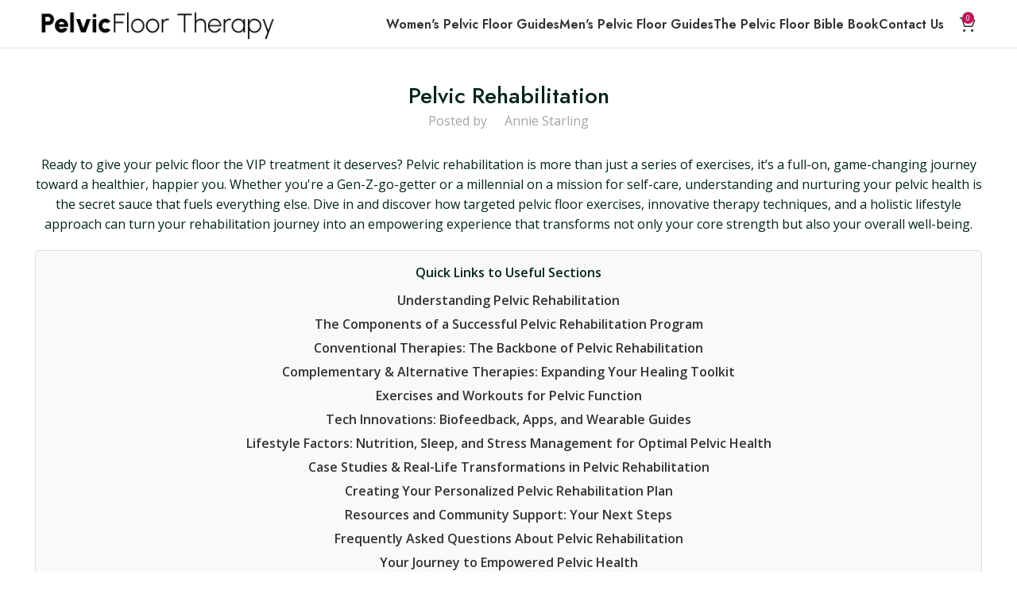

--- FILE ---
content_type: text/html; charset=UTF-8
request_url: https://glutescorepelvicfloor.com/pelvic-rehabilitation/
body_size: 69856
content:
<!DOCTYPE html>
<html lang="en-US">
<head>
<meta charset="UTF-8">
<link rel="profile" href="https://gmpg.org/xfn/11">
<meta name='robots' content='index, follow, max-image-preview:large, max-snippet:-1, max-video-preview:-1' />
<style>img:is([sizes="auto" i], [sizes^="auto," i]) { contain-intrinsic-size: 3000px 1500px }</style>
<!-- This site is optimized with the Yoast SEO plugin v26.3 - https://yoast.com/wordpress/plugins/seo/ -->
<title>Pelvic Rehabilitation - Pelvic Floor Therapy | Exercises | Workouts</title><style id="perfmatters-used-css">:where(.wp-block-button__link){border-radius:9999px;box-shadow:none;padding:calc(.667em + 2px) calc(1.333em + 2px);text-decoration:none;}:root :where(.wp-block-button .wp-block-button__link.is-style-outline),:root :where(.wp-block-button.is-style-outline>.wp-block-button__link){border:2px solid;padding:.667em 1.333em;}:root :where(.wp-block-button .wp-block-button__link.is-style-outline:not(.has-text-color)),:root :where(.wp-block-button.is-style-outline>.wp-block-button__link:not(.has-text-color)){color:currentColor;}:root :where(.wp-block-button .wp-block-button__link.is-style-outline:not(.has-background)),:root :where(.wp-block-button.is-style-outline>.wp-block-button__link:not(.has-background)){background-color:initial;background-image:none;}:where(.wp-block-columns){margin-bottom:1.75em;}:where(.wp-block-columns.has-background){padding:1.25em 2.375em;}:where(.wp-block-post-comments input[type=submit]){border:none;}:where(.wp-block-cover-image:not(.has-text-color)),:where(.wp-block-cover:not(.has-text-color)){color:#fff;}:where(.wp-block-cover-image.is-light:not(.has-text-color)),:where(.wp-block-cover.is-light:not(.has-text-color)){color:#000;}:root :where(.wp-block-cover h1:not(.has-text-color)),:root :where(.wp-block-cover h2:not(.has-text-color)),:root :where(.wp-block-cover h3:not(.has-text-color)),:root :where(.wp-block-cover h4:not(.has-text-color)),:root :where(.wp-block-cover h5:not(.has-text-color)),:root :where(.wp-block-cover h6:not(.has-text-color)),:root :where(.wp-block-cover p:not(.has-text-color)){color:inherit;}.wp-block-embed.alignleft,.wp-block-embed.alignright,.wp-block[data-align=left]>[data-type="core/embed"],.wp-block[data-align=right]>[data-type="core/embed"]{max-width:360px;width:100%;}.wp-block-embed.alignleft .wp-block-embed__wrapper,.wp-block-embed.alignright .wp-block-embed__wrapper,.wp-block[data-align=left]>[data-type="core/embed"] .wp-block-embed__wrapper,.wp-block[data-align=right]>[data-type="core/embed"] .wp-block-embed__wrapper{min-width:280px;}.wp-block-cover .wp-block-embed{min-height:240px;min-width:320px;}.wp-block-embed{overflow-wrap:break-word;}.wp-block-embed :where(figcaption){margin-bottom:1em;margin-top:.5em;}.wp-block-embed iframe{max-width:100%;}.wp-block-embed__wrapper{position:relative;}.wp-embed-responsive .wp-has-aspect-ratio .wp-block-embed__wrapper:before{content:"";display:block;padding-top:50%;}.wp-embed-responsive .wp-has-aspect-ratio iframe{bottom:0;height:100%;left:0;position:absolute;right:0;top:0;width:100%;}.wp-embed-responsive .wp-embed-aspect-21-9 .wp-block-embed__wrapper:before{padding-top:42.85%;}.wp-embed-responsive .wp-embed-aspect-18-9 .wp-block-embed__wrapper:before{padding-top:50%;}.wp-embed-responsive .wp-embed-aspect-16-9 .wp-block-embed__wrapper:before{padding-top:56.25%;}.wp-embed-responsive .wp-embed-aspect-4-3 .wp-block-embed__wrapper:before{padding-top:75%;}.wp-embed-responsive .wp-embed-aspect-1-1 .wp-block-embed__wrapper:before{padding-top:100%;}.wp-embed-responsive .wp-embed-aspect-9-16 .wp-block-embed__wrapper:before{padding-top:177.77%;}.wp-embed-responsive .wp-embed-aspect-1-2 .wp-block-embed__wrapper:before{padding-top:200%;}:where(.wp-block-file){margin-bottom:1.5em;}:where(.wp-block-file__button){border-radius:2em;display:inline-block;padding:.5em 1em;}:where(.wp-block-file__button):is(a):active,:where(.wp-block-file__button):is(a):focus,:where(.wp-block-file__button):is(a):hover,:where(.wp-block-file__button):is(a):visited{box-shadow:none;color:#fff;opacity:.85;text-decoration:none;}:where(.wp-block-group.wp-block-group-is-layout-constrained){position:relative;}@keyframes turn-on-visibility{0%{opacity:0;}to{opacity:1;}}@keyframes turn-off-visibility{0%{opacity:1;visibility:visible;}99%{opacity:0;visibility:visible;}to{opacity:0;visibility:hidden;}}@keyframes lightbox-zoom-in{0%{transform:translate(calc(( -100vw + var(--wp--lightbox-scrollbar-width) ) / 2 + var(--wp--lightbox-initial-left-position)),calc(-50vh + var(--wp--lightbox-initial-top-position))) scale(var(--wp--lightbox-scale));}to{transform:translate(-50%,-50%) scale(1);}}@keyframes lightbox-zoom-out{0%{transform:translate(-50%,-50%) scale(1);visibility:visible;}99%{visibility:visible;}to{transform:translate(calc(( -100vw + var(--wp--lightbox-scrollbar-width) ) / 2 + var(--wp--lightbox-initial-left-position)),calc(-50vh + var(--wp--lightbox-initial-top-position))) scale(var(--wp--lightbox-scale));visibility:hidden;}}:where(.wp-block-latest-comments:not([style*=line-height] .wp-block-latest-comments__comment)){line-height:1.1;}:where(.wp-block-latest-comments:not([style*=line-height] .wp-block-latest-comments__comment-excerpt p)){line-height:1.8;}:root :where(.wp-block-latest-posts.is-grid){padding:0;}:root :where(.wp-block-latest-posts.wp-block-latest-posts__list){padding-left:0;}ol,ul{box-sizing:border-box;}:where(.wp-block-navigation.has-background .wp-block-navigation-item a:not(.wp-element-button)),:where(.wp-block-navigation.has-background .wp-block-navigation-submenu a:not(.wp-element-button)){padding:.5em 1em;}:where(.wp-block-navigation .wp-block-navigation__submenu-container .wp-block-navigation-item a:not(.wp-element-button)),:where(.wp-block-navigation .wp-block-navigation__submenu-container .wp-block-navigation-submenu a:not(.wp-element-button)),:where(.wp-block-navigation .wp-block-navigation__submenu-container .wp-block-navigation-submenu button.wp-block-navigation-item__content),:where(.wp-block-navigation .wp-block-navigation__submenu-container .wp-block-pages-list__item button.wp-block-navigation-item__content){padding:.5em 1em;}@keyframes overlay-menu__fade-in-animation{0%{opacity:0;transform:translateY(.5em);}to{opacity:1;transform:translateY(0);}}:root :where(p.has-background){padding:1.25em 2.375em;}:where(p.has-text-color:not(.has-link-color)) a{color:inherit;}:where(.wp-block-post-excerpt){margin-bottom:var(--wp--style--block-gap);margin-top:var(--wp--style--block-gap);}:where(.wp-block-preformatted.has-background){padding:1.25em 2.375em;}:where(.wp-block-search__button){border:1px solid #ccc;padding:6px 10px;}:where(.wp-block-search__input){font-family:inherit;font-size:inherit;font-style:inherit;font-weight:inherit;letter-spacing:inherit;line-height:inherit;text-transform:inherit;}:where(.wp-block-search__button-inside .wp-block-search__inside-wrapper){border:1px solid #949494;box-sizing:border-box;padding:4px;}:where(.wp-block-search__button-inside .wp-block-search__inside-wrapper) :where(.wp-block-search__button){padding:4px 8px;}:root :where(.wp-block-separator.is-style-dots){height:auto;line-height:1;text-align:center;}:root :where(.wp-block-separator.is-style-dots):before{color:currentColor;content:"···";font-family:serif;font-size:1.5em;letter-spacing:2em;padding-left:2em;}:root :where(.wp-block-site-logo.is-style-rounded){border-radius:9999px;}:root :where(.wp-block-site-title a){color:inherit;}:root :where(.wp-block-social-links .wp-social-link a){padding:.25em;}:root :where(.wp-block-social-links.is-style-logos-only .wp-social-link a){padding:0;}:root :where(.wp-block-social-links.is-style-pill-shape .wp-social-link a){padding-left:.66667em;padding-right:.66667em;}:root :where(.wp-block-tag-cloud.is-style-outline){display:flex;flex-wrap:wrap;gap:1ch;}:root :where(.wp-block-tag-cloud.is-style-outline a){border:1px solid;font-size:unset !important;margin-right:0;padding:1ch 2ch;text-decoration:none !important;}:where(.wp-block-term-description){margin-bottom:var(--wp--style--block-gap);margin-top:var(--wp--style--block-gap);}:where(pre.wp-block-verse){font-family:inherit;}.editor-styles-wrapper,.entry-content{counter-reset:footnotes;}a[data-fn].fn{counter-increment:footnotes;display:inline-flex;font-size:smaller;text-decoration:none;text-indent:-9999999px;vertical-align:super;}a[data-fn].fn:after{content:"[" counter(footnotes) "]";float:left;text-indent:0;}:root{--wp--preset--font-size--normal:16px;--wp--preset--font-size--huge:42px;}html :where(.has-border-color){border-style:solid;}html :where([style*=border-top-color]){border-top-style:solid;}html :where([style*=border-right-color]){border-right-style:solid;}html :where([style*=border-bottom-color]){border-bottom-style:solid;}html :where([style*=border-left-color]){border-left-style:solid;}html :where([style*=border-width]){border-style:solid;}html :where([style*=border-top-width]){border-top-style:solid;}html :where([style*=border-right-width]){border-right-style:solid;}html :where([style*=border-bottom-width]){border-bottom-style:solid;}html :where([style*=border-left-width]){border-left-style:solid;}html :where(img[class*=wp-image-]){height:auto;max-width:100%;}:where(figure){margin:0 0 1em;}html :where(.is-position-sticky){--wp-admin--admin-bar--position-offset:var(--wp-admin--admin-bar--height,0px);}@media screen and (max-width:600px){html :where(.is-position-sticky){--wp-admin--admin-bar--position-offset:0px;}}@-webkit-keyframes a{to{-webkit-transform:rotate(1 turn);transform:rotate(1 turn);}}@keyframes a{to{-webkit-transform:rotate(1 turn);transform:rotate(1 turn);}}@-webkit-keyframes b{0%{background-position:0 0;}to{background-position:30px 0;}}@keyframes b{0%{background-position:0 0;}to{background-position:30px 0;}}.author-bio-section{border:1px solid #111;padding:15px 25px;margin-top:20px;}.author-bio-section .author-image{margin:10px 0;}.author-bio-section .author-image img{width:100px;margin-right:15px;display:block;}.author-bio-section .author-info .author-bio,.update-user-profile-avatar #wp-user-profile-avatar-add-button-existing{margin:0;}.author-bio-section .author-flex{display:grid;grid-template-columns:100px auto;align-items:center;margin-bottom:10px;}.author-bio-section .author-info{margin-left:20px;}.author-bio-section .author-info .author-name{font-weight:500;text-transform:capitalize;}.author-bio-section .authorbox-social-icons{border-top:1px solid #111;margin:0 0 10px;padding-top:20px;}.wp-embed-responsive .wp-block-embed.wp-has-aspect-ratio .wp-block-embed__wrapper .epyt-is-override.epyt-facade{position:absolute;top:0;right:0;bottom:0;left:0;}.wp-block-embed.wp-has-aspect-ratio .wp-block-embed__wrapper .epyt-is-override.__youtube_prefs_gdpr__{position:relative;}.wp-embed-responsive .wp-block-embed.wp-has-aspect-ratio .wp-block-embed__wrapper .epyt-is-override.__youtube_prefs_gdpr__{position:absolute;top:0;right:0;bottom:0;left:0;overflow-y:auto;}.wp-embed-responsive .wp-block-embed.wp-has-aspect-ratio .wp-block-embed__wrapper.epyt-is-override__wrapper:before{padding:0;}.wp-embed-responsive .wp-block-embed.wp-has-aspect-ratio .wp-block-embed__wrapper.epyt-is-override__wrapper .epyt-is-override.__youtube_prefs_gdpr__{position:relative;top:unset;right:unset;bottom:unset;left:unset;}.vc_row:after,.vc_row:before{content:" ";display:table;}.vc_row:after{clear:both;}.vc_column_container{width:100%;}.vc_row{margin-left:-15px;margin-right:-15px;}.vc_col-lg-1,.vc_col-lg-10,.vc_col-lg-11,.vc_col-lg-12,.vc_col-lg-2,.vc_col-lg-3,.vc_col-lg-4,.vc_col-lg-5,.vc_col-lg-6,.vc_col-lg-7,.vc_col-lg-8,.vc_col-lg-9,.vc_col-md-1,.vc_col-md-10,.vc_col-md-11,.vc_col-md-12,.vc_col-md-2,.vc_col-md-3,.vc_col-md-4,.vc_col-md-5,.vc_col-md-6,.vc_col-md-7,.vc_col-md-8,.vc_col-md-9,.vc_col-sm-1,.vc_col-sm-10,.vc_col-sm-11,.vc_col-sm-12,.vc_col-sm-2,.vc_col-sm-3,.vc_col-sm-4,.vc_col-sm-5,.vc_col-sm-6,.vc_col-sm-7,.vc_col-sm-8,.vc_col-sm-9,.vc_col-xs-1,.vc_col-xs-10,.vc_col-xs-11,.vc_col-xs-12,.vc_col-xs-2,.vc_col-xs-3,.vc_col-xs-4,.vc_col-xs-5,.vc_col-xs-6,.vc_col-xs-7,.vc_col-xs-8,.vc_col-xs-9{position:relative;min-height:1px;padding-left:15px;padding-right:15px;box-sizing:border-box;}@media (min-width:768px){.vc_col-sm-1,.vc_col-sm-10,.vc_col-sm-11,.vc_col-sm-12,.vc_col-sm-2,.vc_col-sm-3,.vc_col-sm-4,.vc_col-sm-5,.vc_col-sm-6,.vc_col-sm-7,.vc_col-sm-8,.vc_col-sm-9{float:left;}.vc_col-sm-12{width:100%;}.vc_col-sm-6{width:50%;}}@font-face{font-family:vcpb-plugin-icons;src:url("https://glutescorepelvicfloor.com/wp-content/plugins/js_composer/assets/css/../fonts/vc_icons_v2/fonts/vcpb-plugin-icons.eot?f6ud62");src:url("https://glutescorepelvicfloor.com/wp-content/plugins/js_composer/assets/css/../fonts/vc_icons_v2/fonts/vcpb-plugin-icons.eot?f6ud62#iefix") format("embedded-opentype"),url("https://glutescorepelvicfloor.com/wp-content/plugins/js_composer/assets/css/../fonts/vc_icons_v2/fonts/vcpb-plugin-icons.ttf?f6ud62") format("truetype"),url("https://glutescorepelvicfloor.com/wp-content/plugins/js_composer/assets/css/../fonts/vc_icons_v2/fonts/vcpb-plugin-icons.woff?f6ud62") format("woff"),url("https://glutescorepelvicfloor.com/wp-content/plugins/js_composer/assets/css/../fonts/vc_icons_v2/fonts/vcpb-plugin-icons.svg?f6ud62#vcpb-plugin-icons") format("svg");font-weight:400;font-style:normal;}#content .wpb_alert p:last-child,#content .wpb_text_column :last-child,#content .wpb_text_column p:last-child,.wpb_alert p:last-child,.wpb_text_column :last-child,.wpb_text_column p:last-child{margin-bottom:0;}.wpb_button,.wpb_content_element,ul.wpb_thumbnails-fluid>li{margin-bottom:35px;}.wpb-content-wrapper{margin:0;padding:0;border:none;overflow:unset;display:block;}.vc_row[data-vc-full-width]{transition:opacity .5s ease;overflow:hidden;}.vc_row.vc_row-flex{box-sizing:border-box;display:flex;flex-wrap:wrap;}.vc_row.vc_row-flex>.vc_column_container{display:flex;}.vc_row.vc_row-flex>.vc_column_container>.vc_column-inner{flex-grow:1;display:flex;flex-direction:column;z-index:1;}@media (-ms-high-contrast:active),(-ms-high-contrast:none){.vc_row.vc_row-flex>.vc_column_container>.vc_column-inner>*{min-height:1em;}}.vc_row.vc_row-flex::after,.vc_row.vc_row-flex::before{display:none;}.vc_row.vc_row-o-equal-height>.vc_column_container{align-items:stretch;}.vc_column-inner::after,.vc_column-inner::before{content:" ";display:table;}.vc_column-inner::after{clear:both;}.vc_column_container{padding-left:0;padding-right:0;}.vc_column_container>.vc_column-inner{box-sizing:border-box;padding-left:15px;padding-right:15px;width:100%;}.vc_col-has-fill>.vc_column-inner,.vc_row-has-fill+.vc_row-full-width+.vc_row>.vc_column_container>.vc_column-inner,.vc_row-has-fill+.vc_row>.vc_column_container>.vc_column-inner,.vc_row-has-fill>.vc_column_container>.vc_column-inner{padding-top:35px;}.vc_row.vc_row-o-equal-height>.vc_column_container{align-items:stretch;}@keyframes progress-bar-stripes{from{background-position:40px 0;}to{background-position:0 0;}}@keyframes load7{0%,100%,80%{box-shadow:0 2.5em 0 -1.3em rgba(235,235,235,.75);}40%{box-shadow:0 2.5em 0 0 rgba(235,235,235,.75);}}@font-face{font-family:vc_grid_v1;src:url("https://glutescorepelvicfloor.com/wp-content/plugins/js_composer/assets/css/../fonts/vc_grid/vc_grid_v1.eot?-9hbgac");src:url("https://glutescorepelvicfloor.com/wp-content/plugins/js_composer/assets/css/../fonts/vc_grid/vc_grid_v1.eot?#iefix-9hbgac") format("embedded-opentype"),url("https://glutescorepelvicfloor.com/wp-content/plugins/js_composer/assets/css/../fonts/vc_grid/vc_grid_v1.woff?-9hbgac") format("woff"),url("https://glutescorepelvicfloor.com/wp-content/plugins/js_composer/assets/css/../fonts/vc_grid/vc_grid_v1.ttf?-9hbgac") format("truetype"),url("https://glutescorepelvicfloor.com/wp-content/plugins/js_composer/assets/css/../fonts/vc_grid/vc_grid_v1.svg?-9hbgac#vc_grid_v1") format("svg");font-weight:400;font-style:normal;}[class*=" vc_arrow-icon-"],[class^=vc_arrow-icon-]{font-family:vc_grid_v1;speak:none;font-style:normal;font-weight:400;font-variant:normal;text-transform:none;line-height:1;-webkit-font-smoothing:antialiased;-moz-osx-font-smoothing:grayscale;}@keyframes wpb_ttb{0%{transform:translate(0,-10%);opacity:0;}100%{transform:translate(0,0);opacity:1;}}@keyframes wpb_btt{0%{transform:translate(0,10%);opacity:0;}100%{transform:translate(0,0);opacity:1;}}@keyframes wpb_ltr{0%{transform:translate(-10%,0);opacity:0;}100%{transform:translate(0,0);opacity:1;}}@keyframes wpb_rtl{0%{transform:translate(10%,0);opacity:0;}100%{transform:translate(0,0);opacity:1;}}@keyframes wpb_appear{0%{transform:scale(.5);opacity:.1;}100%{transform:scale(1);opacity:1;}}@keyframes vc_woo-add-cart-load{0%,100%,80%{box-shadow:0 2.5em 0 -1.3em rgba(235,235,235,.75);}40%{box-shadow:0 2.5em 0 0 rgba(235,235,235,.75);}}.container,.container-fluid{width:100%;padding-right:15px;padding-left:15px;margin-right:auto;margin-left:auto;}.row{display:flex;flex-wrap:wrap;margin-right:-15px;margin-left:-15px;}.col,.col-1,.col-10,.col-11,.col-12,.col-2,.col-20_0,.col-3,.col-4,.col-5,.col-6,.col-7,.col-8,.col-9,.col-auto,.col-lg,.col-lg-1,.col-lg-10,.col-lg-11,.col-lg-12,.col-lg-2,.col-lg-20_0,.col-lg-3,.col-lg-4,.col-lg-5,.col-lg-6,.col-lg-7,.col-lg-8,.col-lg-9,.col-lg-auto,.col-md,.col-md-1,.col-md-10,.col-md-11,.col-md-12,.col-md-2,.col-md-20_0,.col-md-3,.col-md-4,.col-md-5,.col-md-6,.col-md-7,.col-md-8,.col-md-9,.col-md-auto,.col-sm,.col-sm-1,.col-sm-10,.col-sm-11,.col-sm-12,.col-sm-2,.col-sm-3,.col-sm-4,.col-sm-5,.col-sm-6,.col-sm-7,.col-sm-8,.col-sm-9,.col-sm-auto,.col-xl,.col-xl-1,.col-xl-10,.col-xl-11,.col-xl-12,.col-xl-2,.col-xl-3,.col-xl-4,.col-xl-5,.col-xl-6,.col-xl-7,.col-xl-8,.col-xl-9,.col-xl-auto{position:relative;width:100%;min-height:1px;padding-right:15px;padding-left:15px;}.col-12{flex:0 0 100%;max-width:100%;}.order-last{order:13;}@media (min-width:769px){.col-md-3{flex:0 0 25%;max-width:25%;}.col-md-9{flex:0 0 75%;max-width:75%;}}@media (min-width:1025px){.col-lg-3{flex:0 0 25%;max-width:25%;}.col-lg-9{flex:0 0 75%;max-width:75%;}}.align-items-start{align-items:flex-start !important;}:root{--wd-text-line-height:1.6;--wd-brd-radius:.001px;--wd-form-height:42px;--wd-form-color:inherit;--wd-form-placeholder-color:inherit;--wd-form-bg:transparent;--wd-form-brd-color:rgba(0,0,0,.1);--wd-form-brd-color-focus:rgba(0,0,0,.15);--wd-form-chevron:url("[data-uri]");--btn-height:42px;--btn-transform:uppercase;--btn-font-weight:600;--btn-font-family:inherit;--btn-font-style:unset;--wd-main-bgcolor:#fff;--wd-scroll-w:.001px;--wd-admin-bar-h:.001px;--wd-tags-mb:20px;--wd-block-spacing:20px;--wd-header-banner-mt:.001px;--wd-sticky-nav-w:.001px;--color-white:#fff;--color-gray-100:#f7f7f7;--color-gray-200:#f1f1f1;--color-gray-300:#bbb;--color-gray-400:#a5a5a5;--color-gray-500:#777;--color-gray-600:#666;--color-gray-700:#555;--color-gray-800:#333;--color-gray-900:#242424;--bgcolor-white-rgb:255,255,255;--bgcolor-white:#fff;--bgcolor-gray-100:#f7f7f7;--bgcolor-gray-200:#f7f7f7;--bgcolor-gray-300:#f1f1f1;--bgcolor-gray-400:rgba(187,187,187,.4);--brdcolor-gray-200:rgba(0,0,0,.075);--brdcolor-gray-300:rgba(0,0,0,.105);--brdcolor-gray-400:rgba(0,0,0,.12);--brdcolor-gray-500:rgba(0,0,0,.2);}html,body,div,span,applet,object,iframe,h1,h2,h3,h4,h5,h6,p,blockquote,pre,a,abbr,acronym,address,big,cite,code,del,dfn,em,img,ins,kbd,q,s,samp,small,strike,strong,sub,sup,tt,var,b,u,i,center,dl,dt,dd,ol,ul,li,fieldset,form,label,legend,table,caption,tbody,tfoot,thead,tr,th,td,article,aside,canvas,details,embed,figure,figcaption,footer,header,hgroup,menu,nav,output,ruby,section,summary,time,mark,audio,video{margin:0;padding:0;border:0;vertical-align:baseline;font:inherit;font-size:100%;}*,*:before,*:after{-webkit-box-sizing:border-box;-moz-box-sizing:border-box;box-sizing:border-box;}html{line-height:1;-webkit-text-size-adjust:100%;-webkit-tap-highlight-color:transparent;font-family:sans-serif;overflow-x:hidden;}ol,ul{list-style:none;margin-bottom:var(--list-mb);padding-left:var(--li-pl);--list-mb:20px;--li-mb:10px;--li-pl:17px;}a img{border:none;}article,aside,details,figcaption,figure,footer,header,hgroup,main,menu,nav,section,summary{display:block;}a,button,input{touch-action:manipulation;}body{margin:0;background-color:#fff;color:var(--wd-text-color);text-rendering:optimizeLegibility;font-weight:var(--wd-text-font-weight);font-style:var(--wd-text-font-style);font-size:var(--wd-text-font-size);font-family:var(--wd-text-font);-webkit-font-smoothing:antialiased;-moz-osx-font-smoothing:grayscale;line-height:var(--wd-text-line-height);--wd-header-h:calc(var(--wd-top-bar-h) + var(--wd-header-general-h) + var(--wd-header-bottom-h));--wd-header-sticky-h:calc(var(--wd-top-bar-sticky-h) + var(--wd-header-general-sticky-h) + var(--wd-header-bottom-sticky-h) + var(--wd-header-clone-h));}@supports (overflow: clip){body{overflow:clip;}}p{margin-bottom:var(--wd-tags-mb);}a{color:var(--wd-link-color);text-decoration:none;transition:all .25s ease;}a:is(:hover,:focus,:active){outline:none;text-decoration:none;}a:hover{color:var(--wd-link-color-hover);}a:focus{outline:none;}:is(h1,h2,h3,h4,h5,h6,.title) a{color:inherit;}:is(h1,h2,h3,h4,h5,h6,.title) a:hover{color:var(--wd-link-color-hover);}strong,b{font-weight:600;}small{font-size:80%;}img{max-width:100%;height:auto;border:0;vertical-align:middle;}h1{font-size:28px;}h2{font-size:24px;}h3{font-size:22px;}h4{font-size:18px;}h5{font-size:16px;}.wd-entities-title a{color:inherit;}legend,h1,h2,h3,h4,h5,h6,.title{display:block;margin-bottom:var(--wd-tags-mb);color:var(--wd-title-color);text-transform:var(--wd-title-transform);font-weight:var(--wd-title-font-weight);font-style:var(--wd-title-font-style);font-family:var(--wd-title-font);line-height:1.4;}.wd-entities-title{display:block;color:var(--wd-entities-title-color);word-wrap:break-word;font-weight:var(--wd-entities-title-font-weight);font-style:var(--wd-entities-title-font-style);font-family:var(--wd-entities-title-font);text-transform:var(--wd-entities-title-transform);line-height:1.4;}a.wd-entities-title:hover,.wd-entities-title a:hover{color:var(--wd-entities-title-color-hover);}li{margin-bottom:var(--li-mb);}li:last-child{margin-bottom:0;}li>ul,li>ol{margin-top:var(--li-mb);margin-bottom:0;}ul{list-style:disc;}.unordered-list,.wd-sub-menu,.textwidget .menu,.unordered-list ul,.wd-sub-menu ul,.textwidget .menu ul,.unordered-list ol,.wd-sub-menu ol,.textwidget .menu ol,.wd-nav,nav[class*="-pagination"] ul{list-style:none;--li-pl:0;}.wd-sub-menu,.wd-sub-menu ul,.wd-sub-menu ol,.wd-nav,nav[class*="-pagination"] ul{--list-mb:0;--li-mb:0;}.text-center{--content-align:center;--text-align:center;text-align:center;}.text-left{--text-align:left;text-align:left;--content-align:flex-start;}.wd-fontsize-xxxl{font-size:46px;}[class*="color-scheme-light"]{--color-white:#000;--color-gray-100:rgba(255,255,255,.1);--color-gray-200:rgba(255,255,255,.2);--color-gray-300:rgba(255,255,255,.5);--color-gray-400:rgba(255,255,255,.6);--color-gray-500:rgba(255,255,255,.7);--color-gray-600:rgba(255,255,255,.8);--color-gray-700:rgba(255,255,255,.9);--color-gray-800:#fff;--color-gray-900:#fff;--bgcolor-white-rgb:0,0,0;--bgcolor-white:#0f0f0f;--bgcolor-gray-100:#0a0a0a;--bgcolor-gray-200:#121212;--bgcolor-gray-300:#141414;--bgcolor-gray-400:#171717;--brdcolor-gray-200:rgba(255,255,255,.1);--brdcolor-gray-300:rgba(255,255,255,.15);--brdcolor-gray-400:rgba(255,255,255,.25);--brdcolor-gray-500:rgba(255,255,255,.3);--wd-text-color:rgba(255,255,255,.8);--wd-title-color:#fff;--wd-widget-title-color:var(--wd-title-color);--wd-entities-title-color:#fff;--wd-entities-title-color-hover:rgba(255,255,255,.8);--wd-link-color:rgba(255,255,255,.9);--wd-link-color-hover:#fff;--wd-form-brd-color:rgba(255,255,255,.2);--wd-form-brd-color-focus:rgba(255,255,255,.3);--wd-form-placeholder-color:rgba(255,255,255,.6);--wd-form-chevron:url("[data-uri]");--wd-main-bgcolor:#1a1a1a;color:var(--wd-text-color);}.color-scheme-dark{--color-white:#fff;--color-gray-100:#f7f7f7;--color-gray-200:#f1f1f1;--color-gray-300:#bbb;--color-gray-400:#a5a5a5;--color-gray-500:#777;--color-gray-600:#666;--color-gray-700:#555;--color-gray-800:#333;--color-gray-900:#242424;--bgcolor-white-rgb:255,255,255;--bgcolor-white:#fff;--bgcolor-gray-100:#f7f7f7;--bgcolor-gray-200:#f7f7f7;--bgcolor-gray-300:#f1f1f1;--bgcolor-gray-400:rgba(187,187,187,.4);--brdcolor-gray-200:rgba(0,0,0,.075);--brdcolor-gray-300:rgba(0,0,0,.105);--brdcolor-gray-400:rgba(0,0,0,.12);--brdcolor-gray-500:rgba(0,0,0,.2);--wd-text-color:#777;--wd-title-color:#242424;--wd-entities-title-color:#333;--wd-entities-title-color-hover:rgba(51,51,51,.65);--wd-link-color:#333;--wd-link-color-hover:#242424;--wd-form-brd-color:rgba(0,0,0,.1);--wd-form-brd-color-focus:rgba(0,0,0,.15);--wd-form-placeholder-color:#777;color:var(--wd-text-color);}[class*="color-scheme-hover"]{transition:all .25s ease;}[class*="color-scheme-hover"] .title{transition:all .25s ease;}.wd-fill{position:absolute;top:0;right:0;bottom:0;left:0;}.set-mb-s{--margin-bottom:10px;}.set-mb-s>*{margin-bottom:var(--margin-bottom);}.set-cont-mb-s{--wd-tags-mb:10px;}.reset-last-child>*:last-child{margin-bottom:0;}@keyframes wd-rotate{100%{transform:rotate(360deg);}}@keyframes wd-fadeIn{from{opacity:0;}to{opacity:1;}}@keyframes wd-fadeOut{from{opacity:1;}to{opacity:0;}}@keyframes wd-fadeInBottomShort{from{transform:translate3d(0,20px,0);}to{transform:none;}}@keyframes wd-ShakePrev{25%{transform:translate3d(0px,0,0);}50%{transform:translate3d(3px,0,0);}75%{transform:translate3d(-3px,0,0);}}@keyframes wd-ShakeNext{25%{transform:translate3d(0px,0,0);}50%{transform:translate3d(-3px,0,0);}75%{transform:translate3d(3px,0,0);}}@keyframes wd-FadeInLoader{from{opacity:0;}to{opacity:.8;}}::-webkit-input-placeholder{color:var(--wd-form-placeholder-color);}::-moz-placeholder{color:var(--wd-form-placeholder-color);}:-moz-placeholder{color:var(--wd-form-placeholder-color);}:is(.btn,.button,button,[type="submit"],[type="button"]){padding:5px 20px;min-height:var(--btn-height);font-size:13px;position:relative;display:inline-flex;align-items:center;justify-content:center;outline:none;border:0px solid transparent;border-radius:0;box-shadow:none;vertical-align:middle;text-align:center;text-decoration:none;text-transform:var(--btn-transform);text-shadow:none;font-weight:var(--btn-font-weight);font-family:var(--btn-font-family);font-style:var(--btn-font-style);line-height:1.2;cursor:pointer;transition:color .25s ease,background-color .25s ease,border-color .25s ease,box-shadow .25s ease,opacity .25s ease;color:var(--btn-color,#3e3e3e);background-color:var(--btn-bgcolor,#f3f3f3);}:is(.btn,.button,button,[type="submit"],[type="button"]):hover{color:var(--btn-color-hover,#3e3e3e);background-color:var(--btn-bgcolor-hover,#e0e0e0);}[class*="wd-grid"]{display:flex;flex-wrap:wrap;}[class*="wd-grid-col-"]{--wd-col:1;}[class*="wd-spacing-"]{margin-right:calc(( var(--wd-sp) / 2 ) * -1);margin-left:calc(( var(--wd-sp) / 2 ) * -1);--wd-sp:.001px;}[class*="wd-spacing-"]>[class*="col"]{margin-bottom:var(--wd-sp);padding-right:calc(var(--wd-sp) / 2);padding-left:calc(var(--wd-sp) / 2);}.wd-side-hidden{position:fixed;top:var(--wd-admin-bar-h);bottom:0;z-index:500;overflow:hidden;overflow-y:auto;-webkit-overflow-scrolling:touch;width:340px;background-color:var(--bgcolor-white);transition:transform .5s cubic-bezier(.19,1,.22,1);}.wd-side-hidden.wd-left{right:auto;left:0;transform:translate3d(-100%,0,0);}@media (max-width: 350px){div.website-wrapper .wd-side-hidden{width:270px !important;}}.wd-nav{--nav-gap:20px;display:inline-flex;flex-wrap:wrap;justify-content:var(--text-align);text-align:left;gap:1px var(--nav-gap);}.wd-nav>li{position:relative;}.wd-nav>li>a{position:relative;display:flex;align-items:center;flex-direction:row;text-transform:uppercase;font-weight:600;font-size:13px;line-height:1.2;}.wd-nav[class*="wd-style-"]{--nav-color:#333;--nav-color-hover:rgba(51,51,51,.7);--nav-color-active:rgba(51,51,51,.7);--nav-chevron-color:rgba(82,82,82,.45);}.wd-nav[class*="wd-style-"]>li>a{color:var(--nav-color);}.wd-nav[class*="wd-style-"]>li:hover>a{color:var(--nav-color-hover);}.wd-nav[class*="wd-style-"]>li:is(.current-menu-item,.wd-active,.active)>a{color:var(--nav-color-active);}:is(.color-scheme-light,.whb-color-light) .wd-nav[class*="wd-style-"]{--nav-color:#fff;--nav-color-hover:rgba(255,255,255,.8);--nav-color-active:rgba(255,255,255,.8);--nav-chevron-color:rgba(255,255,255,.6);}.wd-nav.wd-style-default{--nav-color-hover:var(--wd-primary-color);--nav-color-active:var(--wd-primary-color);}:is(.color-scheme-light,.whb-color-light) .wd-nav:is(.wd-style-bordered,.wd-style-separated)>li:not(:last-child):after{border-color:rgba(255,255,255,.25);}.wd-nav.wd-style-bg>li:is(:hover,.current-menu-item,.wd-active,.active)>a{color:var(--nav-color-hover);}.wd-nav.wd-style-bg>li:is(:hover,.current-menu-item,.wd-active,.active)>a:before{visibility:visible;opacity:.25;}.wd-nav[class*="wd-style-underline"] .nav-link-text{position:relative;display:inline-block;padding-top:1px;padding-bottom:1px;line-height:1.2;}.wd-nav[class*="wd-style-underline"] .nav-link-text:after{content:"";position:absolute;top:100%;left:0;width:0;height:2px;background-color:var(--wd-primary-color);transition:width .4s cubic-bezier(.175,.885,.32,1.15);}.wd-nav[class*="wd-style-underline"]>li:is(:hover,.current-menu-item,.wd-active,.active)>a .nav-link-text:after{width:100%;}.wd-tltp .wd-tooltip-label,.tooltip{position:absolute;z-index:1070;visibility:hidden;text-transform:none;font-weight:400;font-size:12px;opacity:0;pointer-events:none;}.wd-tltp:hover .wd-tooltip-label,.tooltip.show{visibility:visible;opacity:1;animation:wd-fadeInTooltip .3s ease;}.wd-tltp .wd-tooltip-label{padding:0 15px !important;max-width:200px;height:34px;border-radius:0;border-radius:calc(var(--wd-brd-radius) / 1.5);background-color:#000;color:#fff;text-align:center;white-space:nowrap;line-height:34px;}.wd-tltp .wd-tooltip-label:before,.tooltip .arrow{position:absolute;width:0;height:0;border-style:solid;border-color:transparent;}.wd-tltp-top .wd-tooltip-label:before,.tooltip.bs-tooltip-top .arrow{left:50%;border-width:5px 5px 0;border-top-color:#000;}.wd-tltp-top .wd-tooltip-label{bottom:100%;left:50%;transform:translateX(-50%);margin-bottom:8px;}.wd-tltp-top .wd-tooltip-label:before{top:100%;margin-left:-5px;}.wd-tltp{position:relative;}.wd-tltp .wd-tooltip-label:before{content:"";}@keyframes wd-fadeInTooltip{from{opacity:0;}to{opacity:.9;}}@keyframes wd-fadeInUpBig{from{transform:translate3d(0,100%,0);}to{transform:none;}}@keyframes wd-fadeOutDownBig{from{transform:none;}to{transform:translate3d(0,100%,0);}}.wd-close-side{position:fixed;z-index:400;visibility:hidden;background-color:rgba(0,0,0,.7);opacity:0;transition:opacity .5s cubic-bezier(.19,1,.22,1),visibility 0s cubic-bezier(.19,1,.22,1) .5s,z-index 0s cubic-bezier(.19,1,.22,1) .5s,top 0s cubic-bezier(.19,1,.22,1) .5s;}.wd-close-side[class*="wd-location-header"]{z-index:389;top:calc(var(--wd-admin-bar-h) + var(--wd-header-banner-h,.001px));}.breadcrumbs{font-size:0;}.breadcrumbs>:is(a,span):after{content:"/";display:inline-block;padding:0 8px;}.breadcrumbs>span:last-child:after{content:none;}:is(.breadcrumbs,.yoast-breadcrumb){color:var(--color-gray-900);line-height:16px;}:is(.breadcrumbs,.yoast-breadcrumb)>:is(a,span){display:inline-block;color:var(--color-gray-900);}:is(.breadcrumbs,.yoast-breadcrumb) :is(a,span){text-transform:uppercase;font-weight:600;font-size:11px;}:is(.breadcrumbs,.yoast-breadcrumb) a:hover{color:var(--color-gray-500);}:is(.breadcrumbs,.yoast-breadcrumb) span{transition:all .25s ease;}.wd-action-btn{display:inline-flex;vertical-align:middle;--action-btn-color:var(--color-gray-800);--action-btn-hover-color:var(--color-gray-500);}.wd-action-btn>a{display:inline-flex;align-items:center;justify-content:center;color:var(--action-btn-color);cursor:pointer;}.wd-action-btn>a:hover{color:var(--action-btn-hover-color);}.wd-action-btn>a:before{transition:opacity .15s ease;font-family:"woodmart-font";}.wd-action-btn>a:after{position:absolute;top:calc(50% - .5em);left:0;opacity:0;transition:opacity .2s ease;content:"";display:inline-block;width:1em;height:1em;border:1px solid rgba(0,0,0,0);border-left-color:var(--color-gray-900);border-radius:50%;vertical-align:middle;}.wd-action-btn.wd-style-icon>a{position:relative;flex-direction:column;width:50px;height:50px;font-weight:400;font-size:0 !important;line-height:0;}.wd-action-btn.wd-style-icon>a:before{font-size:20px;}.wd-action-btn.wd-style-icon>a:after{left:calc(50% - .5em);font-size:18px;}.wd-action-btn.wd-style-text>a{position:relative;font-weight:600;line-height:1;}.wd-action-btn.wd-style-text>a:before{margin-inline-end:.3em;font-size:110%;font-weight:400;}.wd-action-btn:empty{display:none;}.wd-cross-icon>a:before{content:"";}.wd-heading{display:flex;flex:0 0 auto;align-items:center;justify-content:flex-end;gap:10px;padding:20px 15px;border-bottom:1px solid var(--brdcolor-gray-300);}.wd-heading>a{--wd-link-color:var(--wd-primary-color);--wd-link-color-hover:var(--wd-primary-color);}.wd-heading>a:hover{opacity:.7;}.wd-heading .title{flex:1 1 auto;margin-bottom:0;font-size:130%;}.wd-heading .wd-action-btn{flex:0 0 auto;}.wd-heading .wd-action-btn.wd-style-text>a{height:25px;}:is(.widget,.wd-widget,div[class^="vc_wp"]){line-height:1.4;--wd-link-color:var(--color-gray-500);--wd-link-color-hover:var(--color-gray-800);}:is(.widget,.wd-widget,div[class^="vc_wp"])>:is(ul,ol){margin-top:0;}:is(.widget,.wd-widget,div[class^="vc_wp"]) :is(ul,ol){list-style:none;--list-mb:0;--li-mb:15px;--li-pl:0;}.widgettitle,.widget-title{margin-bottom:20px;color:var(--wd-widget-title-color);text-transform:var(--wd-widget-title-transform);font-weight:var(--wd-widget-title-font-weight);font-style:var(--wd-widget-title-font-style);font-size:var(--wd-widget-title-font-size);font-family:var(--wd-widget-title-font);}.widget{margin-bottom:30px;padding-bottom:30px;border-bottom:1px solid var(--brdcolor-gray-300);}.widget:last-child{margin-bottom:0;padding-bottom:0;border-bottom:none;}.wp-caption{margin-bottom:20px;padding:0;max-width:100%;border:none;background:transparent;}.wp-caption.alignleft{margin-top:3px;margin-right:25px;}.wp-caption.alignright{margin-top:3px;margin-left:25px;}.wp-caption.aligncenter{margin:0 auto;margin-top:3px;}.wp-caption .wp-caption-text,.wp-caption-dd{padding:5px 10px 5px 0;font-style:italic;line-height:1.6;opacity:.8;}.website-wrapper{position:relative;background-color:var(--wd-main-bgcolor);}.main-page-wrapper{margin-top:-40px;padding-top:40px;min-height:50vh;background-color:var(--wd-main-bgcolor);}.site-content{margin-bottom:40px;}.sidebar-container{margin-bottom:40px;}.sidebar-container .wd-heading{display:none;}.btn.btn-color-primary{color:#fff;background-color:var(--wd-primary-color);}.btn.btn-color-primary:hover{color:#fff;box-shadow:inset 0 0 200px rgba(0,0,0,.1);}.btn-size-extra-large{padding:5px 40px;min-height:56px;font-size:16px;}.btn.btn-full-width{width:100%;}.btn i{margin-left:3px;}@media (max-width: 1024px){@supports not (overflow: clip){body{overflow:hidden;}}.wd-fontsize-xl,.wd-fontsize-xxl,.wd-fontsize-xxxl{font-size:22px;}[class*="wd-grid-col-"]{--wd-col:var(--wd-col-md) !important;}.wd-side-hidden{width:300px;z-index:99999;}.wd-tltp .wd-tooltip-label{display:none !important;}.wd-close-side{top:-150px;}.wd-btn-arrow:is([class*="prev"],[class*="next"]){transform:translateX(0);}}@media (max-width: 768.98px){[class*="wd-grid-col-"]{--wd-col:var(--wd-col-sm) !important;}}.woodmart-recent-posts li{display:flex;margin-bottom:15px;padding-bottom:15px;border-bottom:1px solid var(--brdcolor-gray-300);}.woodmart-recent-posts li:last-child{margin-bottom:0;padding-bottom:0;border:none;}.woodmart-recent-posts .recent-posts-thumbnail{flex:0 0 auto;max-width:50%;overflow:hidden;margin-inline-end:15px;}.woodmart-recent-posts .recent-posts-thumbnail img{min-width:60px;border-radius:calc(var(--wd-brd-radius) / 1.5);}.woodmart-recent-posts .recent-posts-info{flex:1 1 auto;}.woodmart-recent-posts .wd-entities-title{margin-bottom:8px;font-size:inherit;}:is(body:not(.global-color-scheme-light),.color-scheme-dark) .wd-swatch.wd-bg .wd-swatch-bg:is(:not([style^="background-color"]),[style*="#ffffff"],[style*="#FFFFFF"],[style*="255,255,255"]):before{content:"";position:absolute;top:0;right:0;bottom:0;left:0;border:1px solid var(--wd-swatch-brd-color);border-radius:inherit;}[class*="wd-swatches"]{--wd-swatch-size:25px;--wd-swatch-w:1em;--wd-swatch-h:1em;--wd-swatch-text-size:16px;--wd-swatch-h-sp:15px;--wd-swatch-v-sp:10px;--wd-swatch-inn-sp:.001px;--wd-swatch-brd-color:var(--brdcolor-gray-200);}.post-single-page{text-align:center;}.post-single-page .post-title{margin-bottom:10px;font-size:32px;line-height:1.2;}.post-single-page .entry-header{position:relative;}.post-single-page .entry-header img{border-radius:var(--wd-brd-radius);}.post-single-page .meta-post-categories{margin-top:0;margin-bottom:15px;}.post-single-page .wd-entry-meta{margin-bottom:20px;margin-right:0;}.post-single-page .article-body-container{text-align:left;}.post-single-page .entry-content{margin-bottom:60px;}.post-single-page.has-post-thumbnail .article-inner>.entry-header{margin-bottom:30px;}.post-single-page:not(.has-post-thumbnail) .wd-post-date,.post-single-page.format-quote .wd-post-date{display:none;}.related-posts-slider{margin-bottom:50px;}.wd-single-footer{display:flex;align-items:center;justify-content:space-between;padding-top:20px;padding-bottom:20px;border-top:2px solid var(--brdcolor-gray-300);}.wd-single-footer .single-post-social{flex:1 0 auto;max-width:100%;}.wd-single-footer .single-meta-tags{flex:0 1 100%;max-width:100%;}.wd-single-footer .tags-title{display:none;}.wd-single-footer .tags-list{display:flex;align-items:flex-start;flex-wrap:wrap;font-size:0;}.wd-single-footer .tags-list a{position:relative;display:inline-flex;margin-top:5px;margin-bottom:5px;margin-right:15px;padding-right:15px;padding-left:25px;min-width:70px;border:1px solid var(--brdcolor-gray-300);border-radius:calc(var(--wd-brd-radius) / 1.5);color:var(--color-gray-900);text-align:center;text-decoration:none;text-transform:capitalize;font-weight:600;font-size:14px;line-height:28px;}.wd-single-footer .tags-list a:after{content:"";position:absolute;top:50%;left:10px;margin-top:-3px;width:6px;height:6px;border-radius:50%;background-color:var(--brdcolor-gray-300);transition:background .25s ease;}.wd-single-footer .tags-list a:hover{border-color:var(--wd-primary-color);color:var(--color-gray-900);}.wd-single-footer .tags-list a:hover:after{background-color:var(--wd-primary-color);}.wd-single-footer:empty{padding:0;}@media (max-width: 1024px){.post-single-page .post-title{font-size:28px;}.post-single-page .entry-content{margin-bottom:40px;font-size:inherit;}}@media (max-width: 768.98px){.post-single-page .post-title{font-size:24px;line-height:1.4;}.wd-single-footer{flex-wrap:wrap;padding-top:0;padding-bottom:0;border-top:none;}.wd-single-footer :is(.single-meta-tags,.single-post-social){flex:1 1 100%;margin-bottom:15px;max-width:100%;width:100%;}.wd-single-footer .tags-list{justify-content:center;}}@media (max-width: 576px){.post-single-page .post-title{font-size:20px;}}.entry-meta-list{list-style:none;--li-pl:0;--list-mb:0;--li-mb:0;}.wd-entry-meta{display:inline-block;margin-bottom:10px;margin-right:10px;vertical-align:middle;font-weight:400;font-size:0;}.wd-entry-meta .meta-author{font-size:14px;}.wd-entry-meta .meta-author a{text-transform:capitalize;}.entry-meta-list li{display:inline-block;margin-right:10px;color:var(--color-gray-300);vertical-align:middle;line-height:1.4;}.entry-meta-list li a{color:inherit;}.entry-meta-list li a:hover{color:var(--color-gray-500);}.entry-meta-list li.modified-date,.entry-meta-list li:last-child{margin-right:0;}.wd-post-date.wd-style-with-bg{position:absolute;top:15px;left:15px;z-index:2;display:inline-block;min-width:53px;border-radius:calc(var(--wd-brd-radius) / 1.5);background-color:var(--bgcolor-white);box-shadow:0 0 9px rgba(0,0,0,.1);color:var(--color-gray-800);text-align:center;line-height:1;}.wd-post-date.wd-style-with-bg>span{display:block;}.wd-post-date.wd-style-with-bg .post-date-day{padding-top:6px;padding-bottom:4px;font-size:24px;}.wd-post-date.wd-style-with-bg .post-date-month{padding-top:2px;padding-bottom:8px;text-transform:uppercase;font-weight:600;font-size:12px;}.wd-post-cat.wd-style-with-bg{display:inline-block;overflow:hidden;padding-right:10px;padding-left:10px;height:25px;border-radius:calc(var(--wd-brd-radius) / 1.5);background-color:var(--wd-primary-color);color:#fff;line-height:25px;}.wd-post-cat.wd-style-with-bg>a{display:inline-block;color:#fff;vertical-align:top;text-transform:uppercase;font-weight:600;font-size:12px;}.wd-post-cat.wd-style-with-bg>a:hover{color:rgba(255,255,255,.8);}.wd-entry-content:after{content:"";display:block;clear:both;}.wd-entry-content p:last-child{margin-bottom:0;}.site-content>.author-info{margin:25px 15px 40px 15px;}footer.entry-author .author-info{margin-top:80px;margin-bottom:25px;}.author-info{position:relative;padding:50px 25px 25px;border-radius:var(--wd-brd-radius);background-color:var(--bgcolor-gray-100);text-align:center;}.author-info .author-avatar{position:absolute;top:0;left:50%;margin-top:-37px;margin-left:-37px;}.author-info .author-description{min-height:74px;}.author-info .author-title{margin-bottom:10px;font-weight:600;font-size:18px;}.author-info .author-bio{margin-bottom:0;}.author-info .author-link{display:block;margin-top:10px;font-weight:600;}.author-info .author-link span{display:none;}@media (max-width: 1024px){.post-gallery-slider .owl-nav>div:is([class*="prev"],[class*="next"]){justify-content:center;}}@media (max-width: 576px){.wd-entry-meta .meta-author{font-size:0;}.wd-entry-meta .meta-author a{font-size:14px;}.wd-post-date{top:10px;left:10px;}}.entry-content>[class*="wp-block"]{margin-bottom:var(--wd-block-spacing);}.entry-content>[class*="wp-block"]:last-child{margin-bottom:0;}.wp-has-aspect-ratio .wp-block-embed__wrapper:before{content:"";display:block;padding-top:50%;}.wp-embed-aspect-21-9 .wp-block-embed__wrapper:before{padding-top:42.85%;}.wp-embed-aspect-18-9 .wp-block-embed__wrapper:before{padding-top:50%;}.wp-embed-aspect-16-9 .wp-block-embed__wrapper:before{padding-top:56.25%;}.wp-embed-aspect-4-3 .wp-block-embed__wrapper:before{padding-top:75%;}.wp-embed-aspect-1-1 .wp-block-embed__wrapper:before{padding-top:100%;}.wp-embed-aspect-9-16 .wp-block-embed__wrapper:before{padding-top:177.77%;}.wp-embed-aspect-1-2 .wp-block-embed__wrapper:before{padding-top:200%;}.widget_block :is(h1,h2,h3,h4,h5,h6){color:var(--wd-widget-title-color);font-weight:var(--wd-widget-title-font-weight);font-style:var(--wd-widget-title-font-style);font-family:var(--wd-widget-title-font);}.widget_block :is(h1,h2,h3,h4,h5,h6):not([class*="-font-size"]){text-transform:var(--wd-widget-title-transform);font-size:var(--wd-widget-title-font-size);}:is(.vc_row,.vc_section).wd-disable-overflow{overflow:visible !important;}:is([data-vc-full-width],[class*="wd-section-stretch"]).vc_row{transition:none !important;}.vc_row.vc_row-flex>.vc_column_container>.vc_column-inner{z-index:auto;}[class*="wd-section-stretch"]{transition:opacity .5s ease;overflow:hidden;}body .wd-bg-center-center{background-position:center center !important;}body [class*="wd-bg-"]>.vc_column-inner{background-position:inherit !important;}.wd-font-weight-500{font-weight:500 !important;}.wd-wpb{margin-bottom:30px;}.wd-wpb:empty{display:none;}@media (min-width: 1025px){[class*="wd-section-stretch"],[data-vc-full-width]{position:relative;box-sizing:border-box;width:calc(100vw - var(--wd-scroll-w) - var(--wd-sticky-nav-w));--wd-row-spacing:15px;left:calc(( 50% - 50vw + var(--wd-sticky-nav-w) / 2 + var(--wd-scroll-w) / 2 ) + var(--wd-row-spacing));}:is(.vc_section[class*="wd-section-stretch"],.vc_section[data-vc-full-width])>:is(.vc_row[data-vc-full-width],.vc_row[class*="wd-section-stretch"]){--wd-row-spacing:.001px;}}@media (max-width: 767px){.row-reverse-mobile:not(.vc_row-flex){display:flex;flex-wrap:wrap;box-sizing:border-box;}.row-reverse-mobile>.wpb_column:nth-child(1){order:12;}.row-reverse-mobile>.wpb_column:nth-child(2){order:11;}.row-reverse-mobile>.wpb_column:nth-child(3){order:10;}.row-reverse-mobile>.wpb_column:nth-child(4){order:9;}.row-reverse-mobile>.wpb_column:nth-child(5){order:8;}.row-reverse-mobile>.wpb_column:nth-child(6){order:7;}.row-reverse-mobile>.wpb_column:nth-child(7){order:6;}.row-reverse-mobile>.wpb_column:nth-child(8){order:5;}.row-reverse-mobile>.wpb_column:nth-child(9){order:4;}.row-reverse-mobile>.wpb_column:nth-child(10){order:3;}.row-reverse-mobile>.wpb_column:nth-child(11){order:2;}.row-reverse-mobile>.wpb_column:nth-child(12){order:1;}}[class*="screen-reader"]{position:absolute !important;clip:rect(1px,1px,1px,1px);}.wc-block-featured-product__price :is(span,small){color:#fff;}.hide-larger-price .price>:is(ins,small){margin-inline-start:4px;}.browser-Safari .hide-larger-price .price>:is(ins,small){margin-inline-start:calc(1em + 4px);}:root{--wd-top-bar-h:.001px;--wd-top-bar-sm-h:.001px;--wd-top-bar-sticky-h:.001px;--wd-header-general-h:60px;--wd-header-general-sm-h:60px;--wd-header-general-sticky-h:.001px;--wd-header-bottom-h:.001px;--wd-header-bottom-sm-h:.001px;--wd-header-bottom-sticky-h:.001px;--wd-header-clone-h:.001px;}@media (min-width: 1025px){.whb-general-header-inner{height:60px;max-height:60px;}}@media (max-width: 1024px){.whb-general-header-inner{height:60px;max-height:60px;}}.whb-top-bar{background-color:rgba(130,183,53,1);}.whb-general-header{border-color:rgba(129,129,129,.2);border-bottom-width:1px;border-bottom-style:solid;}@font-face{font-weight:normal;font-style:normal;font-family:"woodmart-font";src:url("//glutescorepelvicfloor.com/wp-content/themes/woodmart/fonts/woodmart-font-1-400.woff2?v=7.2.2") format("woff2");}.page-title-default{background-color:#000;background-image:url("https://glutescorepelvicfloor.com/wp-content/uploads/2023/05/pelvic-floor-therapy-page-header.jpg");}.footer-container{background-color:#000;}:root{--wd-text-font:"Open Sans",Arial,Helvetica,sans-serif;--wd-text-font-weight:400;--wd-text-color:#02231c;--wd-text-font-size:16px;}:root{--wd-title-font:"Jost",Arial,Helvetica,sans-serif;--wd-title-font-weight:500;--wd-title-color:#02231c;}:root{--wd-entities-title-font:"Jost",Arial,Helvetica,sans-serif;--wd-entities-title-font-weight:500;--wd-entities-title-color:#02231c;--wd-entities-title-color-hover:#11823b;}:root{--wd-alternative-font:"Lato",Arial,Helvetica,sans-serif;}:root{--wd-widget-title-font:"Poppins",Arial,Helvetica,sans-serif;--wd-widget-title-font-weight:600;--wd-widget-title-transform:uppercase;--wd-widget-title-color:#02231c;--wd-widget-title-font-size:16px;}:root{--wd-header-el-font:"Jost",Arial,Helvetica,sans-serif;--wd-header-el-font-weight:600;--wd-header-el-transform:capitalize;--wd-header-el-font-size:16px;}:root{--wd-primary-color:#c2185b;}:root{--wd-alternative-color:#000;}:root{--wd-link-color:#c2185b;--wd-link-color-hover:#7f103c;}:root{--btn-default-transform:capitalize;}:root{--btn-default-bgcolor:#c2185b;}:root{--btn-default-bgcolor-hover:#7f103c;}:root{--btn-accented-transform:capitalize;}:root{--btn-accented-bgcolor:#c2185b;}:root{--btn-accented-bgcolor-hover:#7f103c;}:root{--notices-success-bg:#459647;}:root{--notices-success-color:#fff;}:root{--notices-warning-bg:#e0b252;}:root{--notices-warning-color:#fff;}:root{--wd-form-brd-radius:5px;--wd-form-brd-width:2px;--btn-default-color:#333;--btn-default-color-hover:#333;--btn-accented-color:#fff;--btn-accented-color-hover:#fff;--btn-default-brd-radius:0px;--btn-default-box-shadow:none;--btn-default-box-shadow-hover:none;--btn-default-box-shadow-active:none;--btn-default-bottom:0px;--btn-accented-brd-radius:0px;--btn-accented-box-shadow:none;--btn-accented-box-shadow-hover:none;--btn-accented-box-shadow-active:none;--btn-accented-bottom:0px;--wd-brd-radius:0px;}.container{max-width:1222px;}:root{--wd-container-w:1222px;}@media (min-width: 1222px){[data-vc-full-width]:not([data-vc-stretch-content]),:is(.vc_section,.vc_row).wd-section-stretch{padding-left:calc(( 100vw - 1222px - var(--wd-sticky-nav-w) - var(--wd-scroll-w) ) / 2);padding-right:calc(( 100vw - 1222px - var(--wd-sticky-nav-w) - var(--wd-scroll-w) ) / 2);}}.whb-header{margin-bottom:40px;}.whb-flex-row{display:flex;flex-direction:row;flex-wrap:nowrap;justify-content:space-between;}.whb-column{display:flex;align-items:center;flex-direction:row;max-height:inherit;}.whb-col-left,.whb-mobile-left{justify-content:flex-start;margin-left:-10px;}.whb-col-right,.whb-mobile-right{justify-content:flex-end;margin-right:-10px;}.whb-col-mobile{flex:1 1 auto;justify-content:center;margin-right:-10px;margin-left:-10px;}.whb-flex-flex-middle .whb-col-center{flex:1 1 0%;}.whb-general-header .whb-mobile-left,.whb-general-header .whb-mobile-right{flex:1 1 0%;}.whb-empty-column+.whb-mobile-right{flex:1 1 auto;}.whb-main-header{position:relative;top:0;right:0;left:0;z-index:390;backface-visibility:hidden;-webkit-backface-visibility:hidden;}.whb-scroll-stick .whb-flex-row{transition:height .2s ease,max-height .2s ease;}.whb-row{transition:background-color .2s ease;}.whb-color-dark:not(.whb-with-bg){background-color:#fff;}@keyframes wd-fadeInDownBig{from{transform:translate3d(0,-100%,0);}to{transform:none;}}@keyframes wd-fadeOutUpBig{from{transform:none;}to{transform:translate3d(0,-100%,0);}}.wd-header-nav,.site-logo{padding-right:10px;padding-left:10px;}.wd-header-nav{flex:1 1 auto;}.wd-nav-main:not(.wd-offsets-calculated)>li:not(.menu-simple-dropdown){overflow:hidden;}.wd-nav-main>li>a,.wd-nav-secondary>li>a{height:40px;font-weight:var(--wd-header-el-font-weight);font-style:var(--wd-header-el-font-style);font-size:var(--wd-header-el-font-size);font-family:var(--wd-header-el-font);text-transform:var(--wd-header-el-transform);}.site-logo{max-height:inherit;}.wd-logo{max-height:inherit;transition:none;}.wd-logo img{padding-top:5px;padding-bottom:5px;max-height:inherit;transform:translateZ(0);backface-visibility:hidden;-webkit-backface-visibility:hidden;perspective:800px;}.wd-logo img[src$=".svg"]{height:100%;}.wd-logo img[width]:not([src$=".svg"]){width:auto;object-fit:contain;}.wd-header-mobile-nav .wd-tools-icon:before{content:"";font-family:"woodmart-font";}.mobile-nav .wd-heading{position:relative;z-index:4;background-color:inherit;}.wd-nav-mobile{display:flex;display:none;margin-right:0;margin-left:0;animation:wd-fadeIn 1s ease;}.wd-nav-mobile>li{flex:1 1 100%;max-width:100%;width:100%;}.wd-nav-mobile>li>a{color:var(--color-gray-800);}.wd-nav-mobile li{display:flex;flex-wrap:wrap;}.wd-nav-mobile li a{flex:1 1 0%;padding:5px 20px;min-height:50px;border-bottom:1px solid var(--brdcolor-gray-300);}.wd-nav-mobile li:active>a,.wd-nav-mobile li.opener-page>a{background-color:var(--bgcolor-gray-100);}.wd-nav-mobile ul{display:none;flex:1 1 100%;order:3;}.wd-nav-mobile.wd-active{display:block;}@media (min-width: 1025px){.whb-hidden-lg,.whb-hidden-desktop{display:none;}.whb-full-width .whb-row>.container,.whb-full-width+.whb-clone .whb-row>.container{max-width:100%;width:95%;}.wd-nav-mobile>li>a:hover{color:var(--wd-primary-color);}}@media (max-width: 1024px){.whb-visible-lg,.whb-hidden-mobile{display:none;}}.wd-tools-element{position:relative;--wd-count-size:15px;--wd-header-el-color:#333;--wd-header-el-color-hover:rgba(51,51,51,.6);}.wd-tools-element>a{display:flex;align-items:center;justify-content:center;height:40px;color:var(--wd-header-el-color);line-height:1;padding-right:10px;padding-left:10px;}.wd-tools-element .wd-tools-icon{position:relative;display:flex;align-items:center;justify-content:center;font-size:0;}.wd-tools-element .wd-tools-icon:before{font-size:20px;}.wd-tools-element .wd-tools-text{margin-inline-start:8px;text-transform:var(--wd-header-el-transform);white-space:nowrap;font-weight:var(--wd-header-el-font-weight);font-style:var(--wd-header-el-font-style);font-size:var(--wd-header-el-font-size);font-family:var(--wd-header-el-font);}.wd-tools-element:hover>a{color:var(--wd-header-el-color-hover);}.wd-tools-element.wd-style-icon .wd-tools-text{display:none !important;}.whb-top-bar .wd-tools-element{--wd-count-size:13px;}.whb-top-bar .wd-tools-element .wd-tools-icon:before{font-size:14px;}.whb-top-bar .wd-tools-element .wd-tools-text{font-weight:400;font-size:12px;}.wd-tools-element:is(.wd-design-6,.wd-design-7) :is(.wd-tools-inner,.wd-tools-icon){height:42px;border-radius:42px;}.whb-top-bar .wd-tools-element:is(.wd-design-6,.wd-design-7) :is(.wd-tools-inner,.wd-tools-icon){height:28px;}.wd-tools-element.wd-design-6>a>:is(.wd-tools-inner,.wd-tools-icon){border:1px solid rgba(0,0,0,.105);}.whb-color-light .wd-tools-element.wd-design-6>a>:is(.wd-tools-inner,.wd-tools-icon){border-color:rgba(255,255,255,.25);}.wd-tools-element.wd-design-7>a>:is(.wd-tools-inner,.wd-tools-icon){background-color:var(--wd-primary-color);color:#fff;transition:inherit;}.wd-tools-element.wd-design-7:hover>a>:is(.wd-tools-inner,.wd-tools-icon){color:rgba(255,255,255,.8);}.whb-column>.info-box-wrapper,.wd-header-text,.whb-column>.wd-button-wrapper,.whb-column>.wd-social-icons,.wd-header-html{padding-right:10px;padding-left:10px;}.wd-header-text{flex:1 1 auto;}.wd-header-text p:first-child:empty{display:none;}.whb-top-bar .wd-header-text{font-size:12px;line-height:1.2;}.whb-column>.wd-social-icons:not(.icons-design-default) .wd-social-icon{margin-right:0;margin-left:0;}.whb-column>.wd-social-icons:not(.icons-design-default) .wd-social-icon:not(:last-child){margin-right:8px;}.wd-social-icons{font-size:0;}.wd-social-icons .wd-label{display:block;margin-bottom:5px;color:var(--color-gray-800);font-weight:600;font-size:var(--wd-text-font-size);}.wd-social-icons .wd-social-icon{display:inline-block;margin:4px;vertical-align:middle;text-align:center;font-size:0;}.wd-social-icons .wd-icon{display:inline-block;vertical-align:middle;font-family:"woodmart-font";}.wd-social-icons p{display:inline-block;margin:0;}.social-facebook{--social-color:#365493;}.social-facebook .wd-icon:before{content:"";}.social-twitter{--social-color:#3cf;}.social-twitter .wd-icon:before{content:"";}.social-pinterest{--social-color:#cb2027;}.social-pinterest .wd-icon:before{content:"";}.social-linkedin{--social-color:#0274b3;}.social-linkedin .wd-icon:before{content:"";}.social-tg{--social-color:#37aee2;}.social-tg .wd-icon:before{content:"";}.icons-design-default .wd-social-icon{margin:0 !important;padding:6px;width:auto !important;height:auto !important;color:rgba(0,0,0,.6) !important;}.icons-design-default .wd-social-icon .wd-icon{line-height:1 !important;}.icons-design-default .wd-social-icon:hover{color:rgba(0,0,0,.8) !important;}.icons-design-default.color-scheme-light .wd-social-icon,[class*="color-scheme-light"] .icons-design-default .wd-social-icon{color:#fff !important;}.icons-design-default.color-scheme-light .wd-social-icon:hover,[class*="color-scheme-light"] .icons-design-default .wd-social-icon:hover{color:rgba(255,255,255,.6) !important;}.icons-design-colored .wd-social-icon{background-color:var(--social-color);color:#fff !important;}.icons-design-colored .wd-social-icon:hover{box-shadow:inset 0 0 200px rgba(0,0,0,.15);color:#fff !important;}:is(.icons-size-small,.icons-size-) .wd-social-icon{width:30px;height:30px;}.wd-social-icons:is(.icons-size-small,.icons-size-) .wd-icon{font-size:14px;line-height:30px;}.icons-size-default .wd-social-icon{width:40px;height:40px;}.wd-social-icons.icons-size-default .wd-icon{font-size:18px;line-height:40px;}.social-form-circle .wd-social-icon{border-radius:50%;}.page-title{position:relative;margin-top:-40px;margin-bottom:40px;padding:15px 0;}.page-title .container{position:relative;margin-bottom:-10px;}.page-title .container>*{margin-bottom:10px;}.page-title .title{font-size:36px;line-height:1.2;}.title-design-centered{text-align:center;}@media (min-width: 1025px){.title-size-default{padding:60px 0;}.title-size-default .title{font-size:68px;}}.wd-page-nav{display:flex;align-items:center;border-bottom:2px solid var(--brdcolor-gray-300);border-top:2px solid var(--brdcolor-gray-300);}.wd-page-nav:not(:last-child){margin-bottom:60px;}.wd-single-footer ~ .wd-page-nav{border-top:none;}.back-to-archive{display:flex;align-items:center;justify-content:center;width:40px;height:40px;font-size:0;--wd-link-color:var(--color-gray-300);--wd-link-color-hover:var(--color-gray-900);}.back-to-archive:after{font-size:20px;content:"";font-family:"woodmart-font";}.wd-page-nav-icon{position:absolute;top:calc(50% - 20px);display:flex;align-items:center;justify-content:center;width:40px;height:40px;font-size:16px;line-height:1;border:1px solid var(--brdcolor-gray-300);border-radius:50%;color:var(--color-gray-800);}.prev-btn .wd-page-nav-icon{inset-inline-start:0;}.prev-btn .wd-page-nav-icon:after{content:"";font-family:"woodmart-font";}.next-btn .wd-page-nav-icon{inset-inline-end:0;}.next-btn .wd-page-nav-icon:after{content:"";font-family:"woodmart-font";}.wd-page-nav-btn{flex:0 1 50%;max-width:50%;}.wd-page-nav-btn a{position:relative;display:block;padding-top:25px;padding-bottom:25px;font-size:90%;}.wd-page-nav-btn .wd-label{display:block;margin-bottom:5px;color:var(--color-gray-300);}.wd-page-nav-btn .wd-entities-title{transition:all .25s ease;}.wd-page-nav-btn:hover .wd-entities-title{color:var(--wd-primary-color);}.wd-page-nav-btn.prev-btn a{padding-inline-start:55px;padding-inline-end:20px;}.wd-page-nav-btn.next-btn{text-align:end;}.wd-page-nav-btn.next-btn a{padding-inline-start:20px;padding-inline-end:55px;}@media (max-width: 768.98px){.wd-page-nav:not(:last-child){margin-bottom:40px;}.wd-page-nav-btn a{padding-top:15px;padding-bottom:15px;}.wd-page-nav-btn .wd-label{margin-bottom:0;font-weight:600;color:var(--color-gray-900);}.wd-page-nav-btn .wd-entities-title{display:none;}}.wpb-js-composer .blog-post-loop:not([class*="col-"]){margin-bottom:50px;}.blog-post-loop .wd-entry-content>div[class*="wpb_"]{display:none;}.blog-post-loop .wd-entry-content p{margin-bottom:15px;}.blog-post-loop .wd-entry-content .read-more-section{margin-bottom:0;line-height:1;}.slider-type-post :is(.owl-stage-outer,.wd-owl:not(.owl-loaded)){padding-top:11px;padding-bottom:11px;}.blog-post-loop .entry-thumbnail img{width:100%;border-radius:var(--wd-brd-radius);}.blog-post-loop .entry-header{position:relative;text-align:center;}.blog-post-loop .article-inner{border-radius:var(--wd-brd-radius);}.blog-post-loop .article-body-container{position:relative;z-index:1;padding:25px;border-radius:var(--wd-brd-radius);background-color:var(--bgcolor-white);text-align:center;}.blog-post-loop .post-title{margin-bottom:10px;}.blog-post-loop:hover .post-image-mask:after,.blog-post-loop:hover .post-image-mask:before,.blog-post-loop:hover .post-image-mask span{opacity:1;animation:wd-fadeInLeft .3s ease;}.blog-post-loop:hover .post-image-mask:before{transition-delay:.2s;animation-delay:.2s;}.blog-post-loop:hover .post-image-mask span{transition-delay:.1s;animation-delay:.1s;}.blog-post-loop:hover .post-img-wrapp a{transform:scale(1.03);}.blog-post-loop:hover .post-img-wrapp a:after{opacity:1;}.wd-add-shadow .article-body-container{box-shadow:0 0 4px rgba(0,0,0,.12);transition:box-shadow .6s ease;}.wd-add-shadow:hover .article-body-container{box-shadow:0 0 9px rgba(0,0,0,.2);}.post-img-wrapp{overflow:hidden;border-radius:var(--wd-brd-radius);vertical-align:middle;backface-visibility:hidden;-webkit-backface-visibility:hidden;}.post-img-wrapp a{display:block;margin:-2px;transition:transform .7s ease,opacity .7s ease;transform:scale(1);}.post-img-wrapp a:after{content:"";position:absolute;top:0;right:0;bottom:0;left:0;background-color:rgba(0,0,0,.5);opacity:0;transition:opacity .7s ease;}.post-image-mask{position:absolute;top:50%;left:50%;margin-top:-5px;margin-left:-22px;text-align:center;font-size:0;}.post-image-mask:after,.post-image-mask:before{content:"";}.post-image-mask:after,.post-image-mask:before,.post-image-mask span{display:inline-block;margin-right:7px;width:10px;height:10px;border-radius:50%;background-color:#fff;vertical-align:middle;opacity:0;transition:opacity .2s ease;animation:wd-fadeOutRight .3s ease;}.post-image-mask:after{margin-right:0;}.post-image-mask span{transition-delay:.1s;animation-delay:.1s;}.post-image-mask:before{transition-delay:.15s;animation-delay:.15s;}@keyframes wd-fadeOutRight{from{transform:none;}to{transform:translate3d(50px,0,0);}}.hovered-social-icons{position:relative;display:inline-block;margin-bottom:10px;color:var(--color-gray-300);vertical-align:middle;font-size:0;transition:all .25s ease;}.hovered-social-icons div.wd-tooltip-label{display:block !important;padding:5px !important;height:auto;line-height:1;pointer-events:auto;}.hovered-social-icons div.wd-tooltip-label:after{content:"";position:absolute;top:100%;right:0;left:0;height:10px;}.hovered-social-icons:after{display:inline-block;width:20px;height:20px;text-align:center;font-size:16px;line-height:20px;content:"";font-family:"woodmart-font";}.hovered-social-icons:hover{color:var(--color-gray-500);}.meta-categories-wrapp{position:absolute;top:-13px;right:15px;left:15px;overflow:hidden;height:25px;line-height:25px;}.format-quote :is(.post-title,.post-image-mask,.meta-post-categories,.post-date,.entry-meta,.entry-header,.hovered-social-icons,.share-with-lines){display:none;}@keyframes wd-fadeInLeft{from{transform:translate3d(-50px,0,0);}to{transform:none;}}.wpb-js-composer .post-slide{margin-bottom:0 !important;}.post-slide:not(.has-post-thumbnail) .post-date{display:none;}.post-slide:not(.has-post-thumbnail) .meta-categories-wrapp{position:static;margin-bottom:15px;}.read-more-section{margin-top:20px;margin-bottom:0;line-height:1;}.read-more-section a{position:relative;display:inline-block;border-bottom:none;color:var(--wd-primary-color);text-transform:var(--btn-transform);font-weight:800;font-size:13px;}.read-more-section a:after{position:absolute;bottom:0;left:100%;display:inline-block;margin-left:5px;height:5px;font-weight:400;font-size:14px;line-height:5px;opacity:0;transition:opacity .35s ease;content:"";font-family:"woodmart-font";}.read-more-section a:hover{color:var(--wd-primary-color);}.read-more-section a:hover:after{opacity:1;animation:wd-ShakeNext 1s ease infinite;}@media (max-width: 1024px){.blog-post-loop .meta-author>span{display:none;}.blog-post-loop:hover .post-img-wrapp a{transform:none;}.post-img-wrapp a:after,.post-image-mask{display:none;}}@media (max-width: 768.98px){.wpb-js-composer .blog-post-loop:not([class*="col-"]){margin-bottom:30px;}}@media (max-width: 576px){.blog-post-loop .article-body-container{padding-right:15px;padding-left:15px;}.hovered-social-icons{display:none;}.wd-blog-holder [class*="blog-design-default"] :is(img,.post-img-wrapp){border-bottom-right-radius:0;border-bottom-left-radius:0;}}.blog-design-masonry .post-title{font-size:24px;line-height:1.4;}.blog-design-masonry.has-post-thumbnail .post-date{top:10px;left:10px;}.blog-design-masonry.blog-style-bg :is(.post-img-wrapp,.entry-thumbnail img){border-bottom-left-radius:0;border-bottom-right-radius:0;}.blog-design-masonry.blog-style-bg .article-body-container{border-top-left-radius:0;border-top-right-radius:0;}.blog-design-masonry.wd-add-shadow .article-body-container{box-shadow:none;}.blog-design-masonry.wd-add-shadow .article-inner{box-shadow:0 0 4px rgba(0,0,0,.12);transition:box-shadow .35s ease;}.blog-design-masonry.wd-add-shadow:hover .article-inner{box-shadow:0 0 9px rgba(0,0,0,.2);}.blog-design-masonry.wd-add-shadow:hover .article-body-container{box-shadow:none;}.blog-design-masonry:not(.has-post-thumbnail) .post-date{display:none;}.blog-design-masonry.col-lg-3 .post-title{font-size:18px;}@media (max-width: 1024px){.blog-design-masonry .post-title{font-size:20px;}}.slider-title{position:relative;margin-bottom:20px;padding-bottom:10px;text-align:left;text-transform:uppercase;font-size:22px;}.slider-title:before{content:"";position:absolute;top:100%;left:0;width:40px;height:2px;background-color:var(--wd-primary-color);}.wd-owl{position:relative;z-index:1;width:100%;-webkit-tap-highlight-color:transparent;}.wd-owl:not(.owl-loaded){display:flex;overflow:hidden;}[data-hide_pagination_control="no"] .wd-owl:not(.owl-loaded){padding-bottom:41px !important;}[class*="wd-carousel-spacing-"]{margin-right:calc(( var(--wd-car-sp) / 2 ) * -1);margin-left:calc(( var(--wd-car-sp) / 2 ) * -1);--wd-car-sp:.001px;}[class*="wd-carousel-spacing-"] .owl-item,[class*="wd-carousel-spacing-"] .wd-owl:not(.owl-loaded)>div{padding-right:calc(var(--wd-car-sp) / 2);padding-left:calc(var(--wd-car-sp) / 2);}.wd-carousel-spacing-20{--wd-car-sp:20px;}@media (min-width: 1025px){.owl-items-lg-2:not(.owl-loaded)>div{flex:0 0 50%;width:50%;}}@media (max-width: 1024px){.wpb-js-composer :is(.slider-type-product,.slider-type-post,.categories-style-carousel){margin-bottom:20px;}}@media (max-width: 768.98px){.wd-carousel-spacing-20,.wd-carousel-spacing-30{--wd-car-sp:10px;}}@media (max-width: 576px){.owl-items-xs-1:not(.owl-loaded)>div{flex:0 0 100%;width:100%;}}@media (min-width: 769px) and (max-width: 1024px){.owl-items-md-2:not(.owl-loaded)>div{flex:0 0 50%;width:50%;}}@media (min-width: 577px) and (max-width: 768.98px){.owl-items-sm-1:not(.owl-loaded)>div{flex:0 0 100%;width:100%;}}@media (max-width: 768.98px){.offcanvas-sidebar-mobile .sidebar-container:not(.wd-inited){display:none;}.offcanvas-sidebar-mobile:not(.wd-on-toolbar) .wd-sidebar-opener{display:block;}}.copyrights-wrapper{border-top:1px solid var(--brdcolor-gray-300);}.min-footer{display:flex;align-items:center;justify-content:space-between;margin-right:-15px;margin-left:-15px;padding-top:20px;padding-bottom:20px;}.min-footer>div{flex:1 0 50%;padding-right:15px;padding-left:15px;max-width:50%;line-height:1.2;}.copyrights-centered .min-footer{align-items:stretch;flex-wrap:wrap;text-align:center;}.copyrights-centered .min-footer>div{flex-basis:100%;margin-bottom:15px;max-width:100%;}.copyrights-centered .min-footer>div:last-child{margin-bottom:0;}@media (max-width: 1024px){.min-footer{align-items:stretch;flex-wrap:wrap;text-align:center;}.min-footer>div{flex-basis:100%;margin-bottom:15px;max-width:100%;}.min-footer>div:last-child{margin-bottom:0;}}.wd-sidebar-opener:not(.wd-on-toolbar){position:fixed;top:30%;left:0;z-index:350;display:none;background-color:rgba(var(--bgcolor-white-rgb),.9);box-shadow:0 0 5px rgba(0,0,0,.17);border-top-right-radius:35px;border-bottom-right-radius:35px;}.wd-sidebar-opener.wd-not-on-shop>a:before{content:"";font-family:"woodmart-font";}@keyframes spinner__animation{0%{animation-timing-function:cubic-bezier(.5856,.0703,.4143,.9297);transform:rotate(0deg);}to{transform:rotate(1 turn);}}@keyframes loading__animation{to{transform:translateX(100%);}}@keyframes spinner__animation{0%{animation-timing-function:cubic-bezier(.5856,.0703,.4143,.9297);transform:rotate(0deg);}to{transform:rotate(1 turn);}}@keyframes loading__animation{to{transform:translateX(100%);}}</style>
<meta name="description" content="Discover the benefits of pelvic rehabilitation, featuring therapeutic techniques that target pelvic floor muscles and improve strength" />
<link rel="canonical" href="https://glutescorepelvicfloor.com/pelvic-rehabilitation/" />
<meta property="og:locale" content="en_US" />
<meta property="og:type" content="article" />
<meta property="og:title" content="Pelvic Rehabilitation - Pelvic Floor Therapy | Exercises | Workouts" />
<meta property="og:description" content="Discover the benefits of pelvic rehabilitation, featuring therapeutic techniques that target pelvic floor muscles and improve strength" />
<meta property="og:url" content="https://glutescorepelvicfloor.com/pelvic-rehabilitation/" />
<meta property="og:site_name" content="Glutes, Core &amp; Pelvic Floor | Pelvic Floor Therapy | Exercises | Workouts" />
<meta property="article:publisher" content="https://www.facebook.com/glutescorepelvicfloor" />
<meta property="article:published_time" content="2025-05-05T23:47:29+00:00" />
<meta property="og:image" content="https://glutescorepelvicfloor.com/wp-content/uploads/Featured-Processed/pelvic-rehabilitation-pelvic-floor-therapy.jpg" />
<meta property="og:image:width" content="1920" />
<meta property="og:image:height" content="994" />
<meta property="og:image:type" content="image/jpeg" />
<meta name="author" content="Annie Starling" />
<meta name="twitter:card" content="summary_large_image" />
<meta name="twitter:label1" content="Written by" />
<meta name="twitter:data1" content="Annie Starling" />
<meta name="twitter:label2" content="Est. reading time" />
<meta name="twitter:data2" content="3 minutes" />
<script type="application/ld+json" class="yoast-schema-graph">{"@context":"https://schema.org","@graph":[{"@type":"Article","@id":"https://glutescorepelvicfloor.com/pelvic-rehabilitation/#article","isPartOf":{"@id":"https://glutescorepelvicfloor.com/pelvic-rehabilitation/"},"author":{"name":"Annie Starling","@id":"https://glutescorepelvicfloor.com/#/schema/person/d5940aa8cbfef46ca9627bd51cecdff3"},"headline":"Pelvic Rehabilitation","datePublished":"2025-05-05T23:47:29+00:00","mainEntityOfPage":{"@id":"https://glutescorepelvicfloor.com/pelvic-rehabilitation/"},"wordCount":3608,"publisher":{"@id":"https://glutescorepelvicfloor.com/#organization"},"image":{"@id":"https://glutescorepelvicfloor.com/pelvic-rehabilitation/#primaryimage"},"thumbnailUrl":"https://glutescorepelvicfloor.com/wp-content/uploads/Featured-Processed/pelvic-rehabilitation-pelvic-floor-therapy.jpg","keywords":["Pelvic Floor Therapy Guides"],"articleSection":["Pelvic Floor Therapy Guides"],"inLanguage":"en-US"},{"@type":"WebPage","@id":"https://glutescorepelvicfloor.com/pelvic-rehabilitation/","url":"https://glutescorepelvicfloor.com/pelvic-rehabilitation/","name":"Pelvic Rehabilitation - Pelvic Floor Therapy | Exercises | Workouts","isPartOf":{"@id":"https://glutescorepelvicfloor.com/#website"},"primaryImageOfPage":{"@id":"https://glutescorepelvicfloor.com/pelvic-rehabilitation/#primaryimage"},"image":{"@id":"https://glutescorepelvicfloor.com/pelvic-rehabilitation/#primaryimage"},"thumbnailUrl":"https://glutescorepelvicfloor.com/wp-content/uploads/Featured-Processed/pelvic-rehabilitation-pelvic-floor-therapy.jpg","datePublished":"2025-05-05T23:47:29+00:00","description":"Discover the benefits of pelvic rehabilitation, featuring therapeutic techniques that target pelvic floor muscles and improve strength","breadcrumb":{"@id":"https://glutescorepelvicfloor.com/pelvic-rehabilitation/#breadcrumb"},"inLanguage":"en-US","potentialAction":[{"@type":"ReadAction","target":["https://glutescorepelvicfloor.com/pelvic-rehabilitation/"]}]},{"@type":"ImageObject","inLanguage":"en-US","@id":"https://glutescorepelvicfloor.com/pelvic-rehabilitation/#primaryimage","url":"https://glutescorepelvicfloor.com/wp-content/uploads/Featured-Processed/pelvic-rehabilitation-pelvic-floor-therapy.jpg","contentUrl":"https://glutescorepelvicfloor.com/wp-content/uploads/Featured-Processed/pelvic-rehabilitation-pelvic-floor-therapy.jpg","width":1920,"height":994,"caption":"Pelvic Rehabilitation"},{"@type":"BreadcrumbList","@id":"https://glutescorepelvicfloor.com/pelvic-rehabilitation/#breadcrumb","itemListElement":[{"@type":"ListItem","position":1,"name":"Home","item":"https://glutescorepelvicfloor.com/"},{"@type":"ListItem","position":2,"name":"Pelvic Floor Therapy","item":"https://glutescorepelvicfloor.com/pelvic-floor-therapy/"},{"@type":"ListItem","position":3,"name":"Pelvic Rehabilitation"}]},{"@type":"WebSite","@id":"https://glutescorepelvicfloor.com/#website","url":"https://glutescorepelvicfloor.com/","name":"Glutes, Core &amp; Pelvic Floor | Pelvic Floor Therapy | Exercises | Workouts","description":"","publisher":{"@id":"https://glutescorepelvicfloor.com/#organization"},"potentialAction":[{"@type":"SearchAction","target":{"@type":"EntryPoint","urlTemplate":"https://glutescorepelvicfloor.com/?s={search_term_string}"},"query-input":{"@type":"PropertyValueSpecification","valueRequired":true,"valueName":"search_term_string"}}],"inLanguage":"en-US"},{"@type":"Organization","@id":"https://glutescorepelvicfloor.com/#organization","name":"Glutes, Core & Pelvic Floor","url":"https://glutescorepelvicfloor.com/","logo":{"@type":"ImageObject","inLanguage":"en-US","@id":"https://glutescorepelvicfloor.com/#/schema/logo/image/","url":"https://glutescorepelvicfloor.com/wp-content/uploads/2023/05/pelvic-floor-therapy-icon.png","contentUrl":"https://glutescorepelvicfloor.com/wp-content/uploads/2023/05/pelvic-floor-therapy-icon.png","width":512,"height":512,"caption":"Glutes, Core & Pelvic Floor"},"image":{"@id":"https://glutescorepelvicfloor.com/#/schema/logo/image/"},"sameAs":["https://www.facebook.com/glutescorepelvicfloor"]},{"@type":"Person","@id":"https://glutescorepelvicfloor.com/#/schema/person/d5940aa8cbfef46ca9627bd51cecdff3","name":"Annie Starling","image":{"@type":"ImageObject","inLanguage":"en-US","@id":"https://glutescorepelvicfloor.com/#/schema/person/image/","url":"https://glutescorepelvicfloor.com/wp-content/uploads/2023/05/cropped-pelvic-floor-therapy-annie-starling-96x96.jpg","contentUrl":"https://glutescorepelvicfloor.com/wp-content/uploads/2023/05/cropped-pelvic-floor-therapy-annie-starling-96x96.jpg","caption":"Annie Starling"},"description":"Annie Starling, MD, is a respected authority in gynaecology and women's health with over 15 years of enriching experience. Her expansive knowledge and compassionate approach have been instrumental in transforming countless lives. Alongside her medical career, Annie has an impressive acting background, bringing a unique blend of expertise and empathetic communication to her work. She's not just a doctor; she's an educator, an advocate, and a trailblazer, deeply committed to empowering women through health education. Her blog posts reflect her passion for the field, offering a wealth of insights drawn from her vast professional experience. Trust Annie to guide you on your journey to better pelvic health.","sameAs":["https://glutescorepelvicfloor.com"]}]}</script>
<!-- / Yoast SEO plugin. -->
<style>
.lazyload,
.lazyloading {
max-width: 100%;
}
</style>
<!-- This site uses the Google Analytics by MonsterInsights plugin v9.9.0 - Using Analytics tracking - https://www.monsterinsights.com/ -->
<script src="//www.googletagmanager.com/gtag/js?id=G-53J77WP499" data-cfasync="false" data-wpfc-render="false" type="pmdelayedscript" async data-perfmatters-type="text/javascript" data-no-optimize="1" data-no-defer="1" data-no-minify="1"></script>
<script data-cfasync="false" data-wpfc-render="false" type="pmdelayedscript" data-perfmatters-type="text/javascript" data-no-optimize="1" data-no-defer="1" data-no-minify="1">
var mi_version = '9.9.0';
var mi_track_user = true;
var mi_no_track_reason = '';
var MonsterInsightsDefaultLocations = {"page_location":"https:\/\/glutescorepelvicfloor.com\/pelvic-rehabilitation\/"};
if ( typeof MonsterInsightsPrivacyGuardFilter === 'function' ) {
var MonsterInsightsLocations = (typeof MonsterInsightsExcludeQuery === 'object') ? MonsterInsightsPrivacyGuardFilter( MonsterInsightsExcludeQuery ) : MonsterInsightsPrivacyGuardFilter( MonsterInsightsDefaultLocations );
} else {
var MonsterInsightsLocations = (typeof MonsterInsightsExcludeQuery === 'object') ? MonsterInsightsExcludeQuery : MonsterInsightsDefaultLocations;
}
var disableStrs = [
'ga-disable-G-53J77WP499',
];
/* Function to detect opted out users */
function __gtagTrackerIsOptedOut() {
for (var index = 0; index < disableStrs.length; index++) {
if (document.cookie.indexOf(disableStrs[index] + '=true') > -1) {
return true;
}
}
return false;
}
/* Disable tracking if the opt-out cookie exists. */
if (__gtagTrackerIsOptedOut()) {
for (var index = 0; index < disableStrs.length; index++) {
window[disableStrs[index]] = true;
}
}
/* Opt-out function */
function __gtagTrackerOptout() {
for (var index = 0; index < disableStrs.length; index++) {
document.cookie = disableStrs[index] + '=true; expires=Thu, 31 Dec 2099 23:59:59 UTC; path=/';
window[disableStrs[index]] = true;
}
}
if ('undefined' === typeof gaOptout) {
function gaOptout() {
__gtagTrackerOptout();
}
}
window.dataLayer = window.dataLayer || [];
window.MonsterInsightsDualTracker = {
helpers: {},
trackers: {},
};
if (mi_track_user) {
function __gtagDataLayer() {
dataLayer.push(arguments);
}
function __gtagTracker(type, name, parameters) {
if (!parameters) {
parameters = {};
}
if (parameters.send_to) {
__gtagDataLayer.apply(null, arguments);
return;
}
if (type === 'event') {
parameters.send_to = monsterinsights_frontend.v4_id;
var hookName = name;
if (typeof parameters['event_category'] !== 'undefined') {
hookName = parameters['event_category'] + ':' + name;
}
if (typeof MonsterInsightsDualTracker.trackers[hookName] !== 'undefined') {
MonsterInsightsDualTracker.trackers[hookName](parameters);
} else {
__gtagDataLayer('event', name, parameters);
}
} else {
__gtagDataLayer.apply(null, arguments);
}
}
__gtagTracker('js', new Date());
__gtagTracker('set', {
'developer_id.dZGIzZG': true,
});
if ( MonsterInsightsLocations.page_location ) {
__gtagTracker('set', MonsterInsightsLocations);
}
__gtagTracker('config', 'G-53J77WP499', {"forceSSL":"true","link_attribution":"true"} );
window.gtag = __gtagTracker;										(function () {
/* https://developers.google.com/analytics/devguides/collection/analyticsjs/ */
/* ga and __gaTracker compatibility shim. */
var noopfn = function () {
return null;
};
var newtracker = function () {
return new Tracker();
};
var Tracker = function () {
return null;
};
var p = Tracker.prototype;
p.get = noopfn;
p.set = noopfn;
p.send = function () {
var args = Array.prototype.slice.call(arguments);
args.unshift('send');
__gaTracker.apply(null, args);
};
var __gaTracker = function () {
var len = arguments.length;
if (len === 0) {
return;
}
var f = arguments[len - 1];
if (typeof f !== 'object' || f === null || typeof f.hitCallback !== 'function') {
if ('send' === arguments[0]) {
var hitConverted, hitObject = false, action;
if ('event' === arguments[1]) {
if ('undefined' !== typeof arguments[3]) {
hitObject = {
'eventAction': arguments[3],
'eventCategory': arguments[2],
'eventLabel': arguments[4],
'value': arguments[5] ? arguments[5] : 1,
}
}
}
if ('pageview' === arguments[1]) {
if ('undefined' !== typeof arguments[2]) {
hitObject = {
'eventAction': 'page_view',
'page_path': arguments[2],
}
}
}
if (typeof arguments[2] === 'object') {
hitObject = arguments[2];
}
if (typeof arguments[5] === 'object') {
Object.assign(hitObject, arguments[5]);
}
if ('undefined' !== typeof arguments[1].hitType) {
hitObject = arguments[1];
if ('pageview' === hitObject.hitType) {
hitObject.eventAction = 'page_view';
}
}
if (hitObject) {
action = 'timing' === arguments[1].hitType ? 'timing_complete' : hitObject.eventAction;
hitConverted = mapArgs(hitObject);
__gtagTracker('event', action, hitConverted);
}
}
return;
}
function mapArgs(args) {
var arg, hit = {};
var gaMap = {
'eventCategory': 'event_category',
'eventAction': 'event_action',
'eventLabel': 'event_label',
'eventValue': 'event_value',
'nonInteraction': 'non_interaction',
'timingCategory': 'event_category',
'timingVar': 'name',
'timingValue': 'value',
'timingLabel': 'event_label',
'page': 'page_path',
'location': 'page_location',
'title': 'page_title',
'referrer' : 'page_referrer',
};
for (arg in args) {
if (!(!args.hasOwnProperty(arg) || !gaMap.hasOwnProperty(arg))) {
hit[gaMap[arg]] = args[arg];
} else {
hit[arg] = args[arg];
}
}
return hit;
}
try {
f.hitCallback();
} catch (ex) {
}
};
__gaTracker.create = newtracker;
__gaTracker.getByName = newtracker;
__gaTracker.getAll = function () {
return [];
};
__gaTracker.remove = noopfn;
__gaTracker.loaded = true;
window['__gaTracker'] = __gaTracker;
})();
} else {
console.log("");
(function () {
function __gtagTracker() {
return null;
}
window['__gtagTracker'] = __gtagTracker;
window['gtag'] = __gtagTracker;
})();
}
</script>
<!-- / Google Analytics by MonsterInsights -->
<link media="print" onload="this.media='all';this.onload=null;" rel='stylesheet' id='wp-block-library-css' href='//glutescorepelvicfloor.com/wp-content/cache/wpfc-minified/6yle5dck/282ql.css' type='text/css'  />
<style id='safe-svg-svg-icon-style-inline-css' type='text/css'>
.safe-svg-cover{text-align:center}.safe-svg-cover .safe-svg-inside{display:inline-block;max-width:100%}.safe-svg-cover svg{fill:currentColor;height:100%;max-height:100%;max-width:100%;width:100%}
</style>
<style id='global-styles-inline-css' type='text/css'>
:root{--wp--preset--aspect-ratio--square: 1;--wp--preset--aspect-ratio--4-3: 4/3;--wp--preset--aspect-ratio--3-4: 3/4;--wp--preset--aspect-ratio--3-2: 3/2;--wp--preset--aspect-ratio--2-3: 2/3;--wp--preset--aspect-ratio--16-9: 16/9;--wp--preset--aspect-ratio--9-16: 9/16;--wp--preset--color--black: #000000;--wp--preset--color--cyan-bluish-gray: #abb8c3;--wp--preset--color--white: #ffffff;--wp--preset--color--pale-pink: #f78da7;--wp--preset--color--vivid-red: #cf2e2e;--wp--preset--color--luminous-vivid-orange: #ff6900;--wp--preset--color--luminous-vivid-amber: #fcb900;--wp--preset--color--light-green-cyan: #7bdcb5;--wp--preset--color--vivid-green-cyan: #00d084;--wp--preset--color--pale-cyan-blue: #8ed1fc;--wp--preset--color--vivid-cyan-blue: #0693e3;--wp--preset--color--vivid-purple: #9b51e0;--wp--preset--gradient--vivid-cyan-blue-to-vivid-purple: linear-gradient(135deg,rgba(6,147,227,1) 0%,rgb(155,81,224) 100%);--wp--preset--gradient--light-green-cyan-to-vivid-green-cyan: linear-gradient(135deg,rgb(122,220,180) 0%,rgb(0,208,130) 100%);--wp--preset--gradient--luminous-vivid-amber-to-luminous-vivid-orange: linear-gradient(135deg,rgba(252,185,0,1) 0%,rgba(255,105,0,1) 100%);--wp--preset--gradient--luminous-vivid-orange-to-vivid-red: linear-gradient(135deg,rgba(255,105,0,1) 0%,rgb(207,46,46) 100%);--wp--preset--gradient--very-light-gray-to-cyan-bluish-gray: linear-gradient(135deg,rgb(238,238,238) 0%,rgb(169,184,195) 100%);--wp--preset--gradient--cool-to-warm-spectrum: linear-gradient(135deg,rgb(74,234,220) 0%,rgb(151,120,209) 20%,rgb(207,42,186) 40%,rgb(238,44,130) 60%,rgb(251,105,98) 80%,rgb(254,248,76) 100%);--wp--preset--gradient--blush-light-purple: linear-gradient(135deg,rgb(255,206,236) 0%,rgb(152,150,240) 100%);--wp--preset--gradient--blush-bordeaux: linear-gradient(135deg,rgb(254,205,165) 0%,rgb(254,45,45) 50%,rgb(107,0,62) 100%);--wp--preset--gradient--luminous-dusk: linear-gradient(135deg,rgb(255,203,112) 0%,rgb(199,81,192) 50%,rgb(65,88,208) 100%);--wp--preset--gradient--pale-ocean: linear-gradient(135deg,rgb(255,245,203) 0%,rgb(182,227,212) 50%,rgb(51,167,181) 100%);--wp--preset--gradient--electric-grass: linear-gradient(135deg,rgb(202,248,128) 0%,rgb(113,206,126) 100%);--wp--preset--gradient--midnight: linear-gradient(135deg,rgb(2,3,129) 0%,rgb(40,116,252) 100%);--wp--preset--font-size--small: 13px;--wp--preset--font-size--medium: 20px;--wp--preset--font-size--large: 36px;--wp--preset--font-size--x-large: 42px;--wp--preset--spacing--20: 0.44rem;--wp--preset--spacing--30: 0.67rem;--wp--preset--spacing--40: 1rem;--wp--preset--spacing--50: 1.5rem;--wp--preset--spacing--60: 2.25rem;--wp--preset--spacing--70: 3.38rem;--wp--preset--spacing--80: 5.06rem;--wp--preset--shadow--natural: 6px 6px 9px rgba(0, 0, 0, 0.2);--wp--preset--shadow--deep: 12px 12px 50px rgba(0, 0, 0, 0.4);--wp--preset--shadow--sharp: 6px 6px 0px rgba(0, 0, 0, 0.2);--wp--preset--shadow--outlined: 6px 6px 0px -3px rgba(255, 255, 255, 1), 6px 6px rgba(0, 0, 0, 1);--wp--preset--shadow--crisp: 6px 6px 0px rgba(0, 0, 0, 1);}:where(body) { margin: 0; }.wp-site-blocks > .alignleft { float: left; margin-right: 2em; }.wp-site-blocks > .alignright { float: right; margin-left: 2em; }.wp-site-blocks > .aligncenter { justify-content: center; margin-left: auto; margin-right: auto; }:where(.is-layout-flex){gap: 0.5em;}:where(.is-layout-grid){gap: 0.5em;}.is-layout-flow > .alignleft{float: left;margin-inline-start: 0;margin-inline-end: 2em;}.is-layout-flow > .alignright{float: right;margin-inline-start: 2em;margin-inline-end: 0;}.is-layout-flow > .aligncenter{margin-left: auto !important;margin-right: auto !important;}.is-layout-constrained > .alignleft{float: left;margin-inline-start: 0;margin-inline-end: 2em;}.is-layout-constrained > .alignright{float: right;margin-inline-start: 2em;margin-inline-end: 0;}.is-layout-constrained > .aligncenter{margin-left: auto !important;margin-right: auto !important;}.is-layout-constrained > :where(:not(.alignleft):not(.alignright):not(.alignfull)){margin-left: auto !important;margin-right: auto !important;}body .is-layout-flex{display: flex;}.is-layout-flex{flex-wrap: wrap;align-items: center;}.is-layout-flex > :is(*, div){margin: 0;}body .is-layout-grid{display: grid;}.is-layout-grid > :is(*, div){margin: 0;}body{padding-top: 0px;padding-right: 0px;padding-bottom: 0px;padding-left: 0px;}a:where(:not(.wp-element-button)){text-decoration: none;}:root :where(.wp-element-button, .wp-block-button__link){background-color: #32373c;border-width: 0;color: #fff;font-family: inherit;font-size: inherit;line-height: inherit;padding: calc(0.667em + 2px) calc(1.333em + 2px);text-decoration: none;}.has-black-color{color: var(--wp--preset--color--black) !important;}.has-cyan-bluish-gray-color{color: var(--wp--preset--color--cyan-bluish-gray) !important;}.has-white-color{color: var(--wp--preset--color--white) !important;}.has-pale-pink-color{color: var(--wp--preset--color--pale-pink) !important;}.has-vivid-red-color{color: var(--wp--preset--color--vivid-red) !important;}.has-luminous-vivid-orange-color{color: var(--wp--preset--color--luminous-vivid-orange) !important;}.has-luminous-vivid-amber-color{color: var(--wp--preset--color--luminous-vivid-amber) !important;}.has-light-green-cyan-color{color: var(--wp--preset--color--light-green-cyan) !important;}.has-vivid-green-cyan-color{color: var(--wp--preset--color--vivid-green-cyan) !important;}.has-pale-cyan-blue-color{color: var(--wp--preset--color--pale-cyan-blue) !important;}.has-vivid-cyan-blue-color{color: var(--wp--preset--color--vivid-cyan-blue) !important;}.has-vivid-purple-color{color: var(--wp--preset--color--vivid-purple) !important;}.has-black-background-color{background-color: var(--wp--preset--color--black) !important;}.has-cyan-bluish-gray-background-color{background-color: var(--wp--preset--color--cyan-bluish-gray) !important;}.has-white-background-color{background-color: var(--wp--preset--color--white) !important;}.has-pale-pink-background-color{background-color: var(--wp--preset--color--pale-pink) !important;}.has-vivid-red-background-color{background-color: var(--wp--preset--color--vivid-red) !important;}.has-luminous-vivid-orange-background-color{background-color: var(--wp--preset--color--luminous-vivid-orange) !important;}.has-luminous-vivid-amber-background-color{background-color: var(--wp--preset--color--luminous-vivid-amber) !important;}.has-light-green-cyan-background-color{background-color: var(--wp--preset--color--light-green-cyan) !important;}.has-vivid-green-cyan-background-color{background-color: var(--wp--preset--color--vivid-green-cyan) !important;}.has-pale-cyan-blue-background-color{background-color: var(--wp--preset--color--pale-cyan-blue) !important;}.has-vivid-cyan-blue-background-color{background-color: var(--wp--preset--color--vivid-cyan-blue) !important;}.has-vivid-purple-background-color{background-color: var(--wp--preset--color--vivid-purple) !important;}.has-black-border-color{border-color: var(--wp--preset--color--black) !important;}.has-cyan-bluish-gray-border-color{border-color: var(--wp--preset--color--cyan-bluish-gray) !important;}.has-white-border-color{border-color: var(--wp--preset--color--white) !important;}.has-pale-pink-border-color{border-color: var(--wp--preset--color--pale-pink) !important;}.has-vivid-red-border-color{border-color: var(--wp--preset--color--vivid-red) !important;}.has-luminous-vivid-orange-border-color{border-color: var(--wp--preset--color--luminous-vivid-orange) !important;}.has-luminous-vivid-amber-border-color{border-color: var(--wp--preset--color--luminous-vivid-amber) !important;}.has-light-green-cyan-border-color{border-color: var(--wp--preset--color--light-green-cyan) !important;}.has-vivid-green-cyan-border-color{border-color: var(--wp--preset--color--vivid-green-cyan) !important;}.has-pale-cyan-blue-border-color{border-color: var(--wp--preset--color--pale-cyan-blue) !important;}.has-vivid-cyan-blue-border-color{border-color: var(--wp--preset--color--vivid-cyan-blue) !important;}.has-vivid-purple-border-color{border-color: var(--wp--preset--color--vivid-purple) !important;}.has-vivid-cyan-blue-to-vivid-purple-gradient-background{background: var(--wp--preset--gradient--vivid-cyan-blue-to-vivid-purple) !important;}.has-light-green-cyan-to-vivid-green-cyan-gradient-background{background: var(--wp--preset--gradient--light-green-cyan-to-vivid-green-cyan) !important;}.has-luminous-vivid-amber-to-luminous-vivid-orange-gradient-background{background: var(--wp--preset--gradient--luminous-vivid-amber-to-luminous-vivid-orange) !important;}.has-luminous-vivid-orange-to-vivid-red-gradient-background{background: var(--wp--preset--gradient--luminous-vivid-orange-to-vivid-red) !important;}.has-very-light-gray-to-cyan-bluish-gray-gradient-background{background: var(--wp--preset--gradient--very-light-gray-to-cyan-bluish-gray) !important;}.has-cool-to-warm-spectrum-gradient-background{background: var(--wp--preset--gradient--cool-to-warm-spectrum) !important;}.has-blush-light-purple-gradient-background{background: var(--wp--preset--gradient--blush-light-purple) !important;}.has-blush-bordeaux-gradient-background{background: var(--wp--preset--gradient--blush-bordeaux) !important;}.has-luminous-dusk-gradient-background{background: var(--wp--preset--gradient--luminous-dusk) !important;}.has-pale-ocean-gradient-background{background: var(--wp--preset--gradient--pale-ocean) !important;}.has-electric-grass-gradient-background{background: var(--wp--preset--gradient--electric-grass) !important;}.has-midnight-gradient-background{background: var(--wp--preset--gradient--midnight) !important;}.has-small-font-size{font-size: var(--wp--preset--font-size--small) !important;}.has-medium-font-size{font-size: var(--wp--preset--font-size--medium) !important;}.has-large-font-size{font-size: var(--wp--preset--font-size--large) !important;}.has-x-large-font-size{font-size: var(--wp--preset--font-size--x-large) !important;}
:where(.wp-block-post-template.is-layout-flex){gap: 1.25em;}:where(.wp-block-post-template.is-layout-grid){gap: 1.25em;}
:where(.wp-block-columns.is-layout-flex){gap: 2em;}:where(.wp-block-columns.is-layout-grid){gap: 2em;}
:root :where(.wp-block-pullquote){font-size: 1.5em;line-height: 1.6;}
</style>
<link media="print" onload="this.media='all';this.onload=null;" rel='stylesheet' id='lmw-contents-table-style-css' href='//glutescorepelvicfloor.com/wp-content/cache/wpfc-minified/7ym17c9h/282ql.css' type='text/css'  />
<style id='woocommerce-inline-inline-css' type='text/css'>
.woocommerce form .form-row .required { visibility: visible; }
</style>
<link media="print" onload="this.media='all';this.onload=null;" rel='stylesheet' id='fontawesome-css' href='//glutescorepelvicfloor.com/wp-content/cache/wpfc-minified/1cuiklcg/282ql.css' type='text/css'  />
<link media="print" onload="this.media='all';this.onload=null;" rel='stylesheet' id='buttons-css' href='//glutescorepelvicfloor.com/wp-content/cache/wpfc-minified/g516ln8r/282ql.css' type='text/css'  />
<link rel='stylesheet' id='dashicons-css' href='//glutescorepelvicfloor.com/wp-content/cache/wpfc-minified/fhheux4t/8a5j.css' type='text/css' media='all' />
<link media="print" onload="this.media='all';this.onload=null;" rel='stylesheet' id='mediaelement-css' href='//glutescorepelvicfloor.com/wp-content/cache/wpfc-minified/f46s3g9q/282ql.css' type='text/css'  />
<link media="print" onload="this.media='all';this.onload=null;" rel='stylesheet' id='wp-mediaelement-css' href='//glutescorepelvicfloor.com/wp-content/cache/wpfc-minified/2qfzjxar/282ql.css' type='text/css'  />
<link media="print" onload="this.media='all';this.onload=null;" rel='stylesheet' id='media-views-css' href='//glutescorepelvicfloor.com/wp-content/cache/wpfc-minified/epc7klek/282ql.css' type='text/css'  />
<link media="print" onload="this.media='all';this.onload=null;" rel='stylesheet' id='imgareaselect-css' href='//glutescorepelvicfloor.com/wp-content/cache/wpfc-minified/9km8p1xe/282ql.css' type='text/css'  />
<link media="print" onload="this.media='all';this.onload=null;" rel='stylesheet' id='wp-user-profile-avatar-frontend-css' href='//glutescorepelvicfloor.com/wp-content/cache/wpfc-minified/m7t3c53v/282ql.css' type='text/css'  />
<link media="print" onload="this.media='all';this.onload=null;" rel='stylesheet' id='__EPYT__style-css' href='//glutescorepelvicfloor.com/wp-content/cache/wpfc-minified/2aj2kfts/282ql.css' type='text/css'  />
<style id='__EPYT__style-inline-css' type='text/css'>
.epyt-gallery-thumb {
width: 33.333%;
}
</style>
<link media="print" onload="this.media='all';this.onload=null;" rel='stylesheet' id='js_composer_front-css' href='//glutescorepelvicfloor.com/wp-content/cache/wpfc-minified/mmg96hm5/pkqx.css' type='text/css'  />
<link media="print" onload="this.media='all';this.onload=null;" rel='stylesheet' id='wd-style-base-css' href='//glutescorepelvicfloor.com/wp-content/cache/wpfc-minified/eq0xey8o/282ql.css' type='text/css'  />
<link media="print" onload="this.media='all';this.onload=null;" rel='stylesheet' id='wd-helpers-wpb-elem-css' href='//glutescorepelvicfloor.com/wp-content/cache/wpfc-minified/jqzhve4c/5q4ht.css' type='text/css'  />
<link media="print" onload="this.media='all';this.onload=null;" rel='stylesheet' id='wd-wpbakery-base-css' href='//glutescorepelvicfloor.com/wp-content/cache/wpfc-minified/3202ijhs/282ql.css' type='text/css'  />
<link media="print" onload="this.media='all';this.onload=null;" rel='stylesheet' id='wd-wpbakery-base-deprecated-css' href='//glutescorepelvicfloor.com/wp-content/cache/wpfc-minified/7ufvzvgn/282ql.css' type='text/css'  />
<link media="print" onload="this.media='all';this.onload=null;" rel='stylesheet' id='wd-woocommerce-base-css' href='//glutescorepelvicfloor.com/wp-content/cache/wpfc-minified/2fsyfa3w/282ql.css' type='text/css'  />
<link media="print" onload="this.media='all';this.onload=null;" rel='stylesheet' id='wd-mod-star-rating-css' href='//glutescorepelvicfloor.com/wp-content/cache/wpfc-minified/ko4ecm20/282ql.css' type='text/css'  />
<link media="print" onload="this.media='all';this.onload=null;" rel='stylesheet' id='wd-woocommerce-block-notices-css' href='//glutescorepelvicfloor.com/wp-content/cache/wpfc-minified/jqxdh3o7/5q4ht.css' type='text/css'  />
<link media="print" onload="this.media='all';this.onload=null;" rel='stylesheet' id='wd-woo-opt-hide-larger-price-css' href='//glutescorepelvicfloor.com/wp-content/cache/wpfc-minified/dt4hjria/282ql.css' type='text/css'  />
<link media="print" onload="this.media='all';this.onload=null;" rel='stylesheet' id='wd-wp-blocks-css' href='//glutescorepelvicfloor.com/wp-content/cache/wpfc-minified/1gkvipjl/5q4ht.css' type='text/css'  />
<link media="print" onload="this.media='all';this.onload=null;" rel='stylesheet' id='child-style-css' href='//glutescorepelvicfloor.com/wp-content/themes/woodmart-child/style.css?ver=8.2.7' type='text/css'  />
<link media="print" onload="this.media='all';this.onload=null;" rel='stylesheet' id='wd-header-base-css' href='//glutescorepelvicfloor.com/wp-content/cache/wpfc-minified/mluvrvlg/282ql.css' type='text/css'  />
<link media="print" onload="this.media='all';this.onload=null;" rel='stylesheet' id='wd-mod-tools-css' href='//glutescorepelvicfloor.com/wp-content/cache/wpfc-minified/qvc7zwn5/282ql.css' type='text/css'  />
<link media="print" onload="this.media='all';this.onload=null;" rel='stylesheet' id='wd-header-elements-base-css' href='//glutescorepelvicfloor.com/wp-content/cache/wpfc-minified/2e4col5b/282ql.css' type='text/css'  />
<link media="print" onload="this.media='all';this.onload=null;" rel='stylesheet' id='wd-social-icons-css' href='//glutescorepelvicfloor.com/wp-content/cache/wpfc-minified/8hv3sjwy/282ql.css' type='text/css'  />
<link media="print" onload="this.media='all';this.onload=null;" rel='stylesheet' id='wd-header-cart-side-css' href='//glutescorepelvicfloor.com/wp-content/cache/wpfc-minified/8w4fzegk/wb13.css' type='text/css'  />
<link media="print" onload="this.media='all';this.onload=null;" rel='stylesheet' id='wd-header-cart-css' href='//glutescorepelvicfloor.com/wp-content/cache/wpfc-minified/m1aynv1u/wb13.css' type='text/css'  />
<link media="print" onload="this.media='all';this.onload=null;" rel='stylesheet' id='wd-widget-shopping-cart-css' href='//glutescorepelvicfloor.com/wp-content/cache/wpfc-minified/1rkukfc3/wb13.css' type='text/css'  />
<link media="print" onload="this.media='all';this.onload=null;" rel='stylesheet' id='wd-widget-product-list-css' href='//glutescorepelvicfloor.com/wp-content/cache/wpfc-minified/szr2pxs/282ql.css' type='text/css'  />
<link media="print" onload="this.media='all';this.onload=null;" rel='stylesheet' id='wd-header-mobile-nav-dropdown-css' href='//glutescorepelvicfloor.com/wp-content/cache/wpfc-minified/fp4cuwso/5q4ht.css' type='text/css'  />
<link media="print" onload="this.media='all';this.onload=null;" rel='stylesheet' id='wd-page-title-css' href='//glutescorepelvicfloor.com/wp-content/cache/wpfc-minified/f295ici4/282ql.css' type='text/css'  />
<link media="print" onload="this.media='all';this.onload=null;" rel='stylesheet' id='wd-post-types-mod-predefined-css' href='//glutescorepelvicfloor.com/wp-content/cache/wpfc-minified/mnqkcliz/5q4ht.css' type='text/css'  />
<link media="print" onload="this.media='all';this.onload=null;" rel='stylesheet' id='wd-post-types-mod-categories-style-bg-css' href='//glutescorepelvicfloor.com/wp-content/cache/wpfc-minified/9hasqurx/5q4ht.css' type='text/css'  />
<link media="print" onload="this.media='all';this.onload=null;" rel='stylesheet' id='wd-blog-single-predefined-css' href='//glutescorepelvicfloor.com/wp-content/cache/wpfc-minified/1myem8o8/5q4ht.css' type='text/css'  />
<link media="print" onload="this.media='all';this.onload=null;" rel='stylesheet' id='wd-blog-mod-author-css' href='//glutescorepelvicfloor.com/wp-content/cache/wpfc-minified/qhayrzez/5q4ht.css' type='text/css'  />
<link media="print" onload="this.media='all';this.onload=null;" rel='stylesheet' id='wd-blog-mod-comments-button-css' href='//glutescorepelvicfloor.com/wp-content/cache/wpfc-minified/dszzn2sl/5q4ht.css' type='text/css'  />
<link media="print" onload="this.media='all';this.onload=null;" rel='stylesheet' id='wd-section-title-css' href='//glutescorepelvicfloor.com/wp-content/cache/wpfc-minified/76wxepn5/282ql.css' type='text/css'  />
<link media="print" onload="this.media='all';this.onload=null;" rel='stylesheet' id='wd-mod-highlighted-text-css' href='//glutescorepelvicfloor.com/wp-content/cache/wpfc-minified/ke2bk2bs/282ql.css' type='text/css'  />
<link media="print" onload="this.media='all';this.onload=null;" rel='stylesheet' id='wd-button-css' href='//glutescorepelvicfloor.com/wp-content/cache/wpfc-minified/2cq8n7d/5q5n3.css' type='text/css'  />
<link media="print" onload="this.media='all';this.onload=null;" rel='stylesheet' id='wd-blog-el-author-bio-css' href='//glutescorepelvicfloor.com/wp-content/cache/wpfc-minified/7m7dq15a/5q4ht.css' type='text/css'  />
<link media="print" onload="this.media='all';this.onload=null;" rel='stylesheet' id='wd-single-post-el-tags-css' href='//glutescorepelvicfloor.com/wp-content/cache/wpfc-minified/qwoope2h/5q4ht.css' type='text/css'  />
<link media="print" onload="this.media='all';this.onload=null;" rel='stylesheet' id='wd-social-icons-styles-css' href='//glutescorepelvicfloor.com/wp-content/cache/wpfc-minified/q52n2y8/5q4ht.css' type='text/css'  />
<link media="print" onload="this.media='all';this.onload=null;" rel='stylesheet' id='wd-post-types-el-page-navigation-css' href='//glutescorepelvicfloor.com/wp-content/cache/wpfc-minified/h30zcox/5q4ht.css' type='text/css'  />
<link media="print" onload="this.media='all';this.onload=null;" rel='stylesheet' id='wd-blog-loop-base-css' href='//glutescorepelvicfloor.com/wp-content/cache/wpfc-minified/kdij8dhe/5q4ht.css' type='text/css'  />
<link media="print" onload="this.media='all';this.onload=null;" rel='stylesheet' id='wd-blog-loop-design-masonry-css' href='//glutescorepelvicfloor.com/wp-content/cache/wpfc-minified/l0sfxdvv/282ql.css' type='text/css'  />
<link media="print" onload="this.media='all';this.onload=null;" rel='stylesheet' id='wd-swiper-css' href='//glutescorepelvicfloor.com/wp-content/cache/wpfc-minified/m1e6yesh/5q4ht.css' type='text/css'  />
<link media="print" onload="this.media='all';this.onload=null;" rel='stylesheet' id='wd-swiper-arrows-css' href='//glutescorepelvicfloor.com/wp-content/cache/wpfc-minified/f291fbvk/5q4ht.css' type='text/css'  />
<link media="print" onload="this.media='all';this.onload=null;" rel='stylesheet' id='wd-swiper-pagin-css' href='//glutescorepelvicfloor.com/wp-content/cache/wpfc-minified/f5w61e9w/5q4ht.css' type='text/css'  />
<link media="print" onload="this.media='all';this.onload=null;" rel='stylesheet' id='wd-post-types-mod-comments-css' href='//glutescorepelvicfloor.com/wp-content/cache/wpfc-minified/mjll44pw/5q4ht.css' type='text/css'  />
<link media="print" onload="this.media='all';this.onload=null;" rel='stylesheet' id='wd-widget-collapse-css' href='//glutescorepelvicfloor.com/wp-content/cache/wpfc-minified/jzf2d5nd/282ql.css' type='text/css'  />
<link media="print" onload="this.media='all';this.onload=null;" rel='stylesheet' id='wd-footer-base-css' href='//glutescorepelvicfloor.com/wp-content/cache/wpfc-minified/kwuzbnqd/282ql.css' type='text/css'  />
<link media="print" onload="this.media='all';this.onload=null;" rel='stylesheet' id='xts-style-theme_settings_default-css' href='//glutescorepelvicfloor.com/wp-content/cache/wpfc-minified/qhfj1k1g/67htl.css' type='text/css'  />
<link rel='stylesheet' id='xts-google-fonts-css' href='//glutescorepelvicfloor.com/wp-content/cache/wpfc-minified/jnil860p/5q4ht.css' type='text/css' media='all' />
<script type="pmdelayedscript" src="https://glutescorepelvicfloor.com/wp-content/plugins/google-analytics-for-wordpress/assets/js/frontend-gtag.js?ver=9.9.0" id="monsterinsights-frontend-script-js" async="async" data-wp-strategy="async" data-perfmatters-type="text/javascript" data-cfasync="false" data-no-optimize="1" data-no-defer="1" data-no-minify="1"></script>
<script data-cfasync="false" data-wpfc-render="false" type="pmdelayedscript" id="monsterinsights-frontend-script-js-extra" data-perfmatters-type="text/javascript" data-no-optimize="1" data-no-defer="1" data-no-minify="1">/* <![CDATA[ */
var monsterinsights_frontend = {"js_events_tracking":"true","download_extensions":"doc,pdf,ppt,zip,xls,docx,pptx,xlsx","inbound_paths":"[{\"path\":\"\\\/go\\\/\",\"label\":\"affiliate\"},{\"path\":\"\\\/recommend\\\/\",\"label\":\"affiliate\"}]","home_url":"https:\/\/glutescorepelvicfloor.com","hash_tracking":"false","v4_id":"G-53J77WP499"};/* ]]> */
</script>
<script type="pmdelayedscript" src="https://glutescorepelvicfloor.com/wp-includes/js/jquery/jquery.min.js?ver=3.7.1" id="jquery-core-js" data-perfmatters-type="text/javascript" data-cfasync="false" data-no-optimize="1" data-no-defer="1" data-no-minify="1"></script>
<script type="pmdelayedscript" src="https://glutescorepelvicfloor.com/wp-includes/js/jquery/jquery-migrate.min.js?ver=3.4.1" id="jquery-migrate-js" data-perfmatters-type="text/javascript" data-cfasync="false" data-no-optimize="1" data-no-defer="1" data-no-minify="1"></script>
<script type="pmdelayedscript" src="https://glutescorepelvicfloor.com/wp-content/plugins/woocommerce/assets/js/jquery-blockui/jquery.blockUI.min.js?ver=2.7.0-wc.10.3.4" id="wc-jquery-blockui-js" data-wp-strategy="defer" data-perfmatters-type="text/javascript" data-cfasync="false" data-no-optimize="1" data-no-defer="1" data-no-minify="1"></script>
<script type="pmdelayedscript" id="wc-add-to-cart-js-extra" data-perfmatters-type="text/javascript" data-cfasync="false" data-no-optimize="1" data-no-defer="1" data-no-minify="1">
/* <![CDATA[ */
var wc_add_to_cart_params = {"ajax_url":"\/wp-admin\/admin-ajax.php","wc_ajax_url":"\/?wc-ajax=%%endpoint%%","i18n_view_cart":"View cart","cart_url":"https:\/\/glutescorepelvicfloor.com\/cart\/","is_cart":"","cart_redirect_after_add":"no"};
/* ]]> */
</script>
<script type="pmdelayedscript" src="https://glutescorepelvicfloor.com/wp-content/plugins/woocommerce/assets/js/frontend/add-to-cart.min.js?ver=10.3.4" id="wc-add-to-cart-js" data-wp-strategy="defer" data-perfmatters-type="text/javascript" data-cfasync="false" data-no-optimize="1" data-no-defer="1" data-no-minify="1"></script>
<script type="pmdelayedscript" src="https://glutescorepelvicfloor.com/wp-content/plugins/woocommerce/assets/js/js-cookie/js.cookie.min.js?ver=2.1.4-wc.10.3.4" id="wc-js-cookie-js" defer="defer" data-wp-strategy="defer" data-perfmatters-type="text/javascript" data-cfasync="false" data-no-optimize="1" data-no-defer="1" data-no-minify="1"></script>
<script type="pmdelayedscript" id="woocommerce-js-extra" data-perfmatters-type="text/javascript" data-cfasync="false" data-no-optimize="1" data-no-defer="1" data-no-minify="1">
/* <![CDATA[ */
var woocommerce_params = {"ajax_url":"\/wp-admin\/admin-ajax.php","wc_ajax_url":"\/?wc-ajax=%%endpoint%%","i18n_password_show":"Show password","i18n_password_hide":"Hide password"};
/* ]]> */
</script>
<script type="pmdelayedscript" src="https://glutescorepelvicfloor.com/wp-content/plugins/woocommerce/assets/js/frontend/woocommerce.min.js?ver=10.3.4" id="woocommerce-js" defer="defer" data-wp-strategy="defer" data-perfmatters-type="text/javascript" data-cfasync="false" data-no-optimize="1" data-no-defer="1" data-no-minify="1"></script>
<script type="pmdelayedscript" id="utils-js-extra" data-perfmatters-type="text/javascript" data-cfasync="false" data-no-optimize="1" data-no-defer="1" data-no-minify="1">
/* <![CDATA[ */
var userSettings = {"url":"\/","uid":"0","time":"1762510809","secure":"1"};
/* ]]> */
</script>
<script type="pmdelayedscript" src="https://glutescorepelvicfloor.com/wp-includes/js/utils.min.js?ver=6.8.3" id="utils-js" data-perfmatters-type="text/javascript" data-cfasync="false" data-no-optimize="1" data-no-defer="1" data-no-minify="1"></script>
<script type="pmdelayedscript" src="https://glutescorepelvicfloor.com/wp-includes/js/plupload/moxie.min.js?ver=1.3.5.1" id="moxiejs-js" data-perfmatters-type="text/javascript" data-cfasync="false" data-no-optimize="1" data-no-defer="1" data-no-minify="1"></script>
<script type="pmdelayedscript" src="https://glutescorepelvicfloor.com/wp-includes/js/plupload/plupload.min.js?ver=2.1.9" id="plupload-js" data-perfmatters-type="text/javascript" data-cfasync="false" data-no-optimize="1" data-no-defer="1" data-no-minify="1"></script>
<!--[if lt IE 8]>
<script type="text/javascript" src="https://glutescorepelvicfloor.com/wp-includes/js/json2.min.js?ver=2015-05-03" id="json2-js"></script>
<![endif]-->
<script type="pmdelayedscript" src="https://glutescorepelvicfloor.com/wp-content/plugins/js_composer/assets/js/vendors/woocommerce-add-to-cart.js?ver=8.5" id="vc_woocommerce-add-to-cart-js-js" data-perfmatters-type="text/javascript" data-cfasync="false" data-no-optimize="1" data-no-defer="1" data-no-minify="1"></script>
<script type="pmdelayedscript" src="https://glutescorepelvicfloor.com/wp-content/themes/woodmart/js/libs/device.min.js?ver=8.2.7" id="wd-device-library-js" data-perfmatters-type="text/javascript" data-cfasync="false" data-no-optimize="1" data-no-defer="1" data-no-minify="1"></script>
<script type="pmdelayedscript" src="https://glutescorepelvicfloor.com/wp-content/themes/woodmart/js/scripts/global/scrollBar.min.js?ver=8.2.7" id="wd-scrollbar-js" data-perfmatters-type="text/javascript" data-cfasync="false" data-no-optimize="1" data-no-defer="1" data-no-minify="1"></script>
<script type="pmdelayedscript" id="__ytprefs__-js-extra" data-perfmatters-type="text/javascript" data-cfasync="false" data-no-optimize="1" data-no-defer="1" data-no-minify="1">
/* <![CDATA[ */
var _EPYT_ = {"ajaxurl":"https:\/\/glutescorepelvicfloor.com\/wp-admin\/admin-ajax.php","security":"06915d01ef","gallery_scrolloffset":"20","eppathtoscripts":"https:\/\/glutescorepelvicfloor.com\/wp-content\/plugins\/youtube-embed-plus\/scripts\/","eppath":"https:\/\/glutescorepelvicfloor.com\/wp-content\/plugins\/youtube-embed-plus\/","epresponsiveselector":"[\"iframe.__youtube_prefs_widget__\"]","epdovol":"1","version":"14.2.3","evselector":"iframe.__youtube_prefs__[src], iframe[src*=\"youtube.com\/embed\/\"], iframe[src*=\"youtube-nocookie.com\/embed\/\"]","ajax_compat":"","maxres_facade":"eager","ytapi_load":"light","pause_others":"","stopMobileBuffer":"1","facade_mode":"","not_live_on_channel":""};
/* ]]> */
</script>
<script type="pmdelayedscript" src="https://glutescorepelvicfloor.com/wp-content/plugins/youtube-embed-plus/scripts/ytprefs.min.js?ver=14.2.3" id="__ytprefs__-js" data-perfmatters-type="text/javascript" data-cfasync="false" data-no-optimize="1" data-no-defer="1" data-no-minify="1"></script>
<script type="pmdelayedscript" data-cfasync="false" data-no-optimize="1" data-no-defer="1" data-no-minify="1"></script><link rel="https://api.w.org/" href="https://glutescorepelvicfloor.com/wp-json/" /><link rel="alternate" title="JSON" type="application/json" href="https://glutescorepelvicfloor.com/wp-json/wp/v2/posts/10051" /><meta name="generator" content="WordPress 6.8.3" />
<meta name="generator" content="WooCommerce 10.3.4" />
<link rel='shortlink' href='https://glutescorepelvicfloor.com/?p=10051' />
<link rel="alternate" title="oEmbed (JSON)" type="application/json+oembed" href="https://glutescorepelvicfloor.com/wp-json/oembed/1.0/embed?url=https%3A%2F%2Fglutescorepelvicfloor.com%2Fpelvic-rehabilitation%2F" />
<link rel="alternate" title="oEmbed (XML)" type="text/xml+oembed" href="https://glutescorepelvicfloor.com/wp-json/oembed/1.0/embed?url=https%3A%2F%2Fglutescorepelvicfloor.com%2Fpelvic-rehabilitation%2F&#038;format=xml" />
<!-- Meta Pixel Code -->
<script type="pmdelayedscript" data-cfasync="false" data-no-optimize="1" data-no-defer="1" data-no-minify="1">
!function(f,b,e,v,n,t,s)
{if(f.fbq)return;n=f.fbq=function(){n.callMethod?
n.callMethod.apply(n,arguments):n.queue.push(arguments)};
if(!f._fbq)f._fbq=n;n.push=n;n.loaded=!0;n.version='2.0';
n.queue=[];t=b.createElement(e);t.async=!0;
t.src=v;s=b.getElementsByTagName(e)[0];
s.parentNode.insertBefore(t,s)}(window, document,'script',
'https://connect.facebook.net/en_US/fbevents.js');
fbq('init', '1382667389451370');
fbq('track', 'PageView');
</script>
<noscript><img height="1" width="1" style="display:none"
src="https://www.facebook.com/tr?id=1382667389451370&ev=PageView&noscript=1"
/></noscript>
<!-- End Meta Pixel Code -->
<!-- Meta Pixel Code -->
<script type="pmdelayedscript" data-cfasync="false" data-no-optimize="1" data-no-defer="1" data-no-minify="1">
!function(f,b,e,v,n,t,s)
{if(f.fbq)return;n=f.fbq=function(){n.callMethod?
n.callMethod.apply(n,arguments):n.queue.push(arguments)};
if(!f._fbq)f._fbq=n;n.push=n;n.loaded=!0;n.version='2.0';
n.queue=[];t=b.createElement(e);t.async=!0;
t.src=v;s=b.getElementsByTagName(e)[0];
s.parentNode.insertBefore(t,s)}(window, document,'script',
'https://connect.facebook.net/en_US/fbevents.js');
fbq('init', '757038469473789');
fbq('track', 'PageView');
</script>
<noscript><img height="1" width="1" style="display:none"
src="https://www.facebook.com/tr?id=757038469473789&ev=PageView&noscript=1"
/></noscript>
<!-- End Meta Pixel Code --><!-- Starting: Conversion Tracking for WooCommerce (https://wordpress.org/plugins/woocommerce-conversion-tracking/) -->
<script type="pmdelayedscript" data-cfasync="false" data-no-optimize="1" data-no-defer="1" data-no-minify="1">
!function(f,b,e,v,n,t,s){if(f.fbq)return;n=f.fbq=function(){n.callMethod?
n.callMethod.apply(n,arguments):n.queue.push(arguments)};if(!f._fbq)f._fbq=n;
n.push=n;n.loaded=!0;n.version='2.0';n.queue=[];t=b.createElement(e);t.async=!0;
t.src=v;s=b.getElementsByTagName(e)[0];s.parentNode.insertBefore(t,s)}(window,
document,'script','https://connect.facebook.net/en_US/fbevents.js');
fbq('init', '1382667389451370', {});fbq('track', 'PageView', {});        </script>
<script type="pmdelayedscript" data-cfasync="false" data-no-optimize="1" data-no-defer="1" data-no-minify="1">
(function (window, document) {
if (window.wcfbq) return;
window.wcfbq = (function () {
if (arguments.length > 0) {
var pixelId, trackType, contentObj;
if (typeof arguments[0] == 'string') pixelId = arguments[0];
if (typeof arguments[1] == 'string') trackType = arguments[1];
if (typeof arguments[2] == 'object') contentObj = arguments[2];
var params = [];
if (typeof pixelId === 'string' && pixelId.replace(/\s+/gi, '') != '' &&
typeof trackType === 'string' && trackType.replace(/\s+/gi, '')) {
params.push('id=' + encodeURIComponent(pixelId));
switch (trackType) {
case 'PageView':
case 'ViewContent':
case 'Search':
case 'AddToCart':
case 'InitiateCheckout':
case 'AddPaymentInfo':
case 'Lead':
case 'CompleteRegistration':
case 'Purchase':
case 'AddToWishlist':
params.push('ev=' + encodeURIComponent(trackType));
break;
default:
return;
}
params.push('dl=' + encodeURIComponent(document.location.href));
if (document.referrer) params.push('rl=' + encodeURIComponent(document.referrer));
params.push('if=false');
params.push('ts=' + new Date().getTime());
if (typeof contentObj == 'object') {
for (var u in contentObj) {
if (typeof contentObj[u] == 'object' && contentObj[u] instanceof Array) {
if (contentObj[u].length > 0) {
for (var y = 0; y < contentObj[u].length; y++) { contentObj[u][y] = (contentObj[u][y] + '').replace(/^\s+|\s+$/gi, '').replace(/\s+/gi, ' ').replace(/,/gi, '§'); }
params.push('cd[' + u + ']=' + encodeURIComponent(contentObj[u].join(',').replace(/^/gi, '[\'').replace(/$/gi, '\']').replace(/,/gi, '\',\'').replace(/§/gi, '\,')));
}
}
else if (typeof contentObj[u] == 'string')
params.push('cd[' + u + ']=' + encodeURIComponent(contentObj[u]));
}
}
params.push('v=' + encodeURIComponent('2.7.19'));
var imgId = new Date().getTime();
var img = document.createElement('img');
img.id = 'fb_' + imgId, img.src = 'https://www.facebook.com/tr/?' + params.join('&'), img.width = 1, img.height = 1, img.style = 'display:none;';
document.body.appendChild(img);
window.setTimeout(function () { var t = document.getElementById('fb_' + imgId); t.parentElement.removeChild(t); }, 1000);
}
}
});
})(window, document);
</script>
<script type="pmdelayedscript" data-perfmatters-type="text/javascript" data-cfasync="false" data-no-optimize="1" data-no-defer="1" data-no-minify="1">
jQuery(function($) {
$(document).on('added_to_cart', function (event, fragments, dhash, button) {
var currencySymbol = $($(button.get()[0]).closest('.product')
.find('.woocommerce-Price-currencySymbol').get()[0]).text();
var price = $(button.get()[0]).closest('.product').find('.amount').text();
var originalPrice = price.split(currencySymbol).slice(-1).pop();
wcfbq('1382667389451370', 'AddToCart', {
content_ids: [ $(button).data('product_id') ],
content_type: 'product',
value: originalPrice,
currency: 'USD'
});
});
});
</script>
<!-- End: Conversion Tracking for WooCommerce Codes -->
<link rel="apple-touch-icon" sizes="180x180" href="/wp-content/uploads/fbrfg/apple-touch-icon.png">
<link rel="icon" type="image/png" sizes="32x32" href="/wp-content/uploads/fbrfg/favicon-32x32.png">
<link rel="icon" type="image/png" sizes="16x16" href="/wp-content/uploads/fbrfg/favicon-16x16.png">
<link rel="manifest" href="/wp-content/uploads/fbrfg/site.webmanifest">
<link rel="mask-icon" href="/wp-content/uploads/fbrfg/safari-pinned-tab.svg" color="#5bbad5">
<link rel="shortcut icon" href="/wp-content/uploads/fbrfg/favicon.ico">
<meta name="msapplication-TileColor" content="#00aba9">
<meta name="msapplication-config" content="/wp-content/uploads/fbrfg/browserconfig.xml">
<meta name="theme-color" content="#ffffff">		<script type="pmdelayedscript" data-cfasync="false" data-no-optimize="1" data-no-defer="1" data-no-minify="1">
document.documentElement.className = document.documentElement.className.replace('no-js', 'js');
</script>
<style>
.no-js img.lazyload {
display: none;
}
figure.wp-block-image img.lazyloading {
min-width: 150px;
}
.lazyload,
.lazyloading {
--smush-placeholder-width: 100px;
--smush-placeholder-aspect-ratio: 1/1;
width: var(--smush-image-width, var(--smush-placeholder-width)) !important;
aspect-ratio: var(--smush-image-aspect-ratio, var(--smush-placeholder-aspect-ratio)) !important;
}
.lazyload, .lazyloading {
opacity: 0;
}
.lazyloaded {
opacity: 1;
transition: opacity 400ms;
transition-delay: 0ms;
}
</style>
<meta name="viewport" content="width=device-width, initial-scale=1.0, maximum-scale=1.0, user-scalable=no">
<noscript><style>.woocommerce-product-gallery{ opacity: 1 !important; }</style></noscript>
<meta name="generator" content="Powered by WPBakery Page Builder - drag and drop page builder for WordPress."/>
<style type="text/css" id="wp-custom-css">
/* Comments Fix */
div#comments {
display: none;
}
/* Post Clean Up */
.post-date.wd-post-date.wd-style-with-bg {
display: none;
}
.post-single-page h2, .post-single-page h3 {
font-weight: 400
}
footer.author-bio-section {
display: none;
}
/* Google Captcha */
.grecaptcha-badge {
visibility: hidden;
}
/* Contents Table */
#flik-toc-wrapper {
margin-bottom: 20px;
}
#flik-toc-title {
font-weight: 400;
}
/* Newsletter Sign Up Improvements */
.header-newsletter-copy {
font-size: 18px;
line-height: 29px;
}
.header-newsletter-copy-landing {
font-size: 26px;
}
input.newsletter-submit, input.newsletter-submit:hover {
background-color: #cd5c5c;
color: #fff;
letter-spacing: 1.5px;
}
input.newsletter-email {
min-width: 240px;
height: 62px;
font-size: 18px;
background: #fff;
}
input.newsletter-submit {
height: 62px;
font-size: 20px;
text-transform: capitalize;
}
.page-id-8201 #menu-main-menu-2022 {
display: none;
}
.page-id-8201 .whb-main-header {
display: none;
}
@media only screen and (max-width: 1024px) {
input.newsletter-submit {
min-width: 300px;
}
input.newsletter-email {
min-width: 300px;
}
}
/*Newsletter Blog Post End */
.newsletter-end-of-blog-post {
font-size: 24px;
font-weight: 400;
}
#woodmart-child-sticky-footer{
position: fixed;
z-index: 666666666;
left: 0px;
zoom: 1;
width: 100%;
margin: 0px;
padding: 0px;
overflow: visible;
min-height: 1px;
height:152px;
display: block;
bottom: 0px;
transition: bottom 0.3s ease 0s;
background:#fff;
}
#woodmart-child-sticky-footer .container{padding-top:0; padding-bottom:0;}
#woodmart-child-sticky-footer .newsletter-email, #woodmart-child-sticky-footer .newsletter-submit {
height: 40px;
}
@media only screen and (max-width: 1024px) {
#woodmart-child-sticky-footer{
height:450px !important;
}
}
#woodmart-child-sticky-close{
position: absolute !important;
cursor: pointer !important;
z-index: 1110 !important;
top: 5px;
right: 10px;
bottom: auto;
left: auto;
padding: 0 10px;
color: #6d6c6c;
font-size: 20px;
}
.page-id-8201 #woodmart-child-sticky-footer {
display: none;
}
/* General Footer Hide Test */
#woodmart-child-sticky-footer {
display: none;
}
/* Button Improvements */
.btn {
text-transform: capitalize;
letter-spacing: 1px;
}
/* Checkout Improvements */
.woocommerce-checkout .whb-column.whb-col-center.whb-visible-lg {
display: none;
}
button#place_order {
font-size: 16px;
letter-spacing: 1px;
}
/* Pelvic Floor Bible Improvements */
.page-id-13099 .whb-column.whb-col-right.whb-visible-lg {
display: none;
}
.single-post section {
margin-top: 24px;
}
/* March 2025 Post Hiding */
.post-single-page .entry-thumbnail {
display: none;
}
/* Nav Bar */
img.wd-nav-img {
display: none;
}
/* Product Grid Improvements */
.gcpf-shop-grid h3.wd-entities-title {
font-size: 18px !important;
margin-top: 18px;
}
.gcpf-shop-grid .wd-hover-standard .wd-add-btn .add-to-cart-loop span {
font-size: 16px;
}
.gcpf-shop-grid .product-grid-item {
margin-top: 22px;
margin-bottom: 22px !important;
}
@media (max-width: 768.98px) {
.post-single-page .post-title {
font-size: 24px !important;
line-height: 1.4;
}
}
/* Post Details Clean */
.product-tabs-wrapper {
display: none;
}
/* In Post Block Improvements */
.single-post .wd-post-image {
display: none;
}
.single-post .wd-post-cat.wd-style-with-bg {
display: none;
}
.p-Grid.p-CardForm input.p-Input-input {
height: 42px;
}
img.avatar.avatar-22.photo {
height: 22px;
width: 22px;
}
/* Checkout Optimisation */
.woocommerce-checkout .whb-column.whb-col-right.whb-column10.whb-visible-lg {
display: none;
}
.woocommerce-checkout .whb-column.whb-mobile-left.whb-column_mobile2.whb-hidden-lg {
display:none;
}
/* CRO Oct 2025 */
.single-post .wd-page-title {
display: none;
}
.wd-post-date.wd-style-with-bg {
display: none;
}
.woocommerce-checkout .wd-page-title {
display: none;
}
.single-post #male-shop-block {
display: none;
}
/* Menu Active Link */
.wd-nav[class*="wd-style-"]>li:is(.current-menu-item,.wd-active,.active)>a {
color: unset;
}		</style>
<style>
</style><noscript><style> .wpb_animate_when_almost_visible { opacity: 1; }</style></noscript>			<style id="wd-style-header_315918-css" data-type="wd-style-header_315918">
:root{
--wd-top-bar-h: .00001px;
--wd-top-bar-sm-h: .00001px;
--wd-top-bar-sticky-h: .00001px;
--wd-top-bar-brd-w: .00001px;
--wd-header-general-h: 60px;
--wd-header-general-sm-h: 60px;
--wd-header-general-sticky-h: .00001px;
--wd-header-general-brd-w: 1px;
--wd-header-bottom-h: .00001px;
--wd-header-bottom-sm-h: .00001px;
--wd-header-bottom-sticky-h: .00001px;
--wd-header-bottom-brd-w: .00001px;
--wd-header-clone-h: .00001px;
--wd-header-brd-w: calc(var(--wd-top-bar-brd-w) + var(--wd-header-general-brd-w) + var(--wd-header-bottom-brd-w));
--wd-header-h: calc(var(--wd-top-bar-h) + var(--wd-header-general-h) + var(--wd-header-bottom-h) + var(--wd-header-brd-w));
--wd-header-sticky-h: calc(var(--wd-top-bar-sticky-h) + var(--wd-header-general-sticky-h) + var(--wd-header-bottom-sticky-h) + var(--wd-header-clone-h) + var(--wd-header-brd-w));
--wd-header-sm-h: calc(var(--wd-top-bar-sm-h) + var(--wd-header-general-sm-h) + var(--wd-header-bottom-sm-h) + var(--wd-header-brd-w));
}
:root:has(.whb-general-header.whb-border-boxed) {
--wd-header-general-brd-w: .00001px;
}
@media (max-width: 1024px) {
:root:has(.whb-general-header.whb-hidden-mobile) {
--wd-header-general-brd-w: .00001px;
}
}
.whb-top-bar {
background-color: rgba(130, 183, 53, 1);
}
.whb-general-header {
border-color: rgba(129, 129, 129, 0.2);border-bottom-width: 1px;border-bottom-style: solid;
}
</style>
<noscript><style>.perfmatters-lazy[data-src]{display:none !important;}</style></noscript><style>.perfmatters-lazy-youtube{position:relative;width:100%;max-width:100%;height:0;padding-bottom:56.23%;overflow:hidden}.perfmatters-lazy-youtube img{position:absolute;top:0;right:0;bottom:0;left:0;display:block;width:100%;max-width:100%;height:auto;margin:auto;border:none;cursor:pointer;transition:.5s all;-webkit-transition:.5s all;-moz-transition:.5s all}.perfmatters-lazy-youtube img:hover{-webkit-filter:brightness(75%)}.perfmatters-lazy-youtube .play{position:absolute;top:50%;left:50%;right:auto;width:68px;height:48px;margin-left:-34px;margin-top:-24px;background:url(https://glutescorepelvicfloor.com/wp-content/plugins/perfmatters/img/youtube.svg) no-repeat;background-position:center;background-size:cover;pointer-events:none;filter:grayscale(1)}.perfmatters-lazy-youtube:hover .play{filter:grayscale(0)}.perfmatters-lazy-youtube iframe{position:absolute;top:0;left:0;width:100%;height:100%;z-index:99}</style></head>
<body class="wp-singular post-template-default single single-post postid-10051 single-format-standard wp-theme-woodmart wp-child-theme-woodmart-child theme-woodmart woocommerce-no-js wrapper-full-width  categories-accordion-on woodmart-ajax-shop-on hide-larger-price wpb-js-composer js-comp-ver-8.5 vc_responsive">
<script type="pmdelayedscript" id="wd-flicker-fix" data-perfmatters-type="text/javascript" data-cfasync="false" data-no-optimize="1" data-no-defer="1" data-no-minify="1">// Flicker fix.</script>	
<div class="wd-page-wrapper website-wrapper">
<header class="whb-header whb-header_315918 whb-full-width whb-sticky-shadow whb-scroll-stick whb-sticky-real">
<div class="whb-main-header">
<div class="whb-row whb-top-bar whb-not-sticky-row whb-with-bg whb-without-border whb-color-dark whb-hidden-desktop whb-hidden-mobile whb-flex-flex-middle">
<div class="container">
<div class="whb-flex-row whb-top-bar-inner">
<div class="whb-column whb-col-left whb-column5 whb-visible-lg">
<div class="wd-header-text reset-last-child whb-6l5y1eay522jehk73pi2"><strong style="color: #ffffff;">ADD ANYTHING HERE OR JUST REMOVE IT…</strong></div>
</div>
<div class="whb-column whb-col-center whb-column6 whb-visible-lg whb-empty-column">
</div>
<div class="whb-column whb-col-right whb-column7 whb-visible-lg">
<div
class=" wd-social-icons  wd-style-default wd-size-small social-share wd-shape-circle  whb-61qbocnh2ezx7e7al7jd color-scheme-light text-center">
<a rel="noopener noreferrer nofollow" href="https://www.facebook.com/sharer/sharer.php?u=https://glutescorepelvicfloor.com/pelvic-rehabilitation/" target="_blank" class=" wd-social-icon social-facebook" aria-label="Facebook social link">
<span class="wd-icon"></span>
</a>
<a rel="noopener noreferrer nofollow" href="https://x.com/share?url=https://glutescorepelvicfloor.com/pelvic-rehabilitation/" target="_blank" class=" wd-social-icon social-twitter" aria-label="X social link">
<span class="wd-icon"></span>
</a>
<a rel="noopener noreferrer nofollow" href="https://pinterest.com/pin/create/button/?url=https://glutescorepelvicfloor.com/pelvic-rehabilitation/&media=https://glutescorepelvicfloor.com/wp-content/uploads/Featured-Processed/pelvic-rehabilitation-pelvic-floor-therapy.jpg&description=Pelvic+Rehabilitation" target="_blank" class=" wd-social-icon social-pinterest" aria-label="Pinterest social link">
<span class="wd-icon"></span>
</a>
<a rel="noopener noreferrer nofollow" href="https://www.linkedin.com/shareArticle?mini=true&url=https://glutescorepelvicfloor.com/pelvic-rehabilitation/" target="_blank" class=" wd-social-icon social-linkedin" aria-label="Linkedin social link">
<span class="wd-icon"></span>
</a>
<a rel="noopener noreferrer nofollow" href="https://telegram.me/share/url?url=https://glutescorepelvicfloor.com/pelvic-rehabilitation/" target="_blank" class=" wd-social-icon social-tg" aria-label="Telegram social link">
<span class="wd-icon"></span>
</a>
</div>
</div>
<div class="whb-column whb-col-mobile whb-column_mobile1 whb-hidden-lg">
<div
class=" wd-social-icons  wd-style-default wd-size-small social-share wd-shape-circle  whb-nugd58vqvv5sdr3bc5dd color-scheme-light text-center">
<a rel="noopener noreferrer nofollow" href="https://www.facebook.com/sharer/sharer.php?u=https://glutescorepelvicfloor.com/pelvic-rehabilitation/" target="_blank" class=" wd-social-icon social-facebook" aria-label="Facebook social link">
<span class="wd-icon"></span>
</a>
<a rel="noopener noreferrer nofollow" href="https://x.com/share?url=https://glutescorepelvicfloor.com/pelvic-rehabilitation/" target="_blank" class=" wd-social-icon social-twitter" aria-label="X social link">
<span class="wd-icon"></span>
</a>
<a rel="noopener noreferrer nofollow" href="https://pinterest.com/pin/create/button/?url=https://glutescorepelvicfloor.com/pelvic-rehabilitation/&media=https://glutescorepelvicfloor.com/wp-content/uploads/Featured-Processed/pelvic-rehabilitation-pelvic-floor-therapy.jpg&description=Pelvic+Rehabilitation" target="_blank" class=" wd-social-icon social-pinterest" aria-label="Pinterest social link">
<span class="wd-icon"></span>
</a>
<a rel="noopener noreferrer nofollow" href="https://www.linkedin.com/shareArticle?mini=true&url=https://glutescorepelvicfloor.com/pelvic-rehabilitation/" target="_blank" class=" wd-social-icon social-linkedin" aria-label="Linkedin social link">
<span class="wd-icon"></span>
</a>
<a rel="noopener noreferrer nofollow" href="https://telegram.me/share/url?url=https://glutescorepelvicfloor.com/pelvic-rehabilitation/" target="_blank" class=" wd-social-icon social-tg" aria-label="Telegram social link">
<span class="wd-icon"></span>
</a>
</div>
</div>
</div>
</div>
</div>
<div class="whb-row whb-general-header whb-not-sticky-row whb-without-bg whb-border-fullwidth whb-color-dark whb-flex-flex-middle">
<div class="container">
<div class="whb-flex-row whb-general-header-inner">
<div class="whb-column whb-col-left whb-column8 whb-visible-lg">
<div class="site-logo whb-250rtwdwz5p8e5b7tpw0">
<a href="https://glutescorepelvicfloor.com/" class="wd-logo wd-main-logo" rel="home" aria-label="Site logo">
<img width="2711" height="376" src="https://glutescorepelvicfloor.com/wp-content/uploads/2023/05/pelvic-floor-therapy-logo.png" class="attachment-full size-full" alt="pelvic floor therapy logo" style="max-width:301px;" decoding="async" fetchpriority="high" srcset="https://glutescorepelvicfloor.com/wp-content/uploads/2023/05/pelvic-floor-therapy-logo.png 2711w, https://glutescorepelvicfloor.com/wp-content/uploads/2023/05/pelvic-floor-therapy-logo-430x60.png 430w, https://glutescorepelvicfloor.com/wp-content/uploads/2023/05/pelvic-floor-therapy-logo-150x21.png 150w, https://glutescorepelvicfloor.com/wp-content/uploads/2023/05/pelvic-floor-therapy-logo-700x97.png 700w, https://glutescorepelvicfloor.com/wp-content/uploads/2023/05/pelvic-floor-therapy-logo-400x55.png 400w, https://glutescorepelvicfloor.com/wp-content/uploads/2023/05/pelvic-floor-therapy-logo-1300x180.png 1300w, https://glutescorepelvicfloor.com/wp-content/uploads/2023/05/pelvic-floor-therapy-logo-768x107.png 768w, https://glutescorepelvicfloor.com/wp-content/uploads/2023/05/pelvic-floor-therapy-logo-1536x213.png 1536w, https://glutescorepelvicfloor.com/wp-content/uploads/2023/05/pelvic-floor-therapy-logo-2048x284.png 2048w, https://glutescorepelvicfloor.com/wp-content/uploads/2023/05/pelvic-floor-therapy-logo-860x119.png 860w" sizes="(max-width: 2711px) 100vw, 2711px" />	</a>
</div>
</div>
<div class="whb-column whb-col-center whb-column9 whb-visible-lg whb-empty-column">
</div>
<div class="whb-column whb-col-right whb-column10 whb-visible-lg">
<div class="wd-header-nav wd-header-main-nav text-left wd-design-1 whb-tiueim5f5uazw1f1dm8r" role="navigation" aria-label="Main navigation">
<ul id="menu-main-menu-2023" class="menu wd-nav wd-nav-main wd-style-default wd-gap-s"><li id="menu-item-16153" class="menu-item menu-item-type-custom menu-item-object-custom menu-item-home menu-item-has-children menu-item-16153 item-level-0 menu-simple-dropdown wd-event-hover" ><a href="https://glutescorepelvicfloor.com/#womens-pelvic-floor" class="woodmart-nav-link"><img width="150" height="150" data-src="https://glutescorepelvicfloor.com/wp-content/uploads/Featured-Processed/womens-pelvic-floor-guides-pelvic-floor-therapy-150x150.jpg" class="wd-nav-img lazyload" alt="Women&#039;s Pelvic Floor Guides" decoding="async" src="[data-uri]" style="--smush-placeholder-width: 150px; --smush-placeholder-aspect-ratio: 150/150;" /><span class="nav-link-text">Women's Pelvic Floor Guides</span></a><div class="color-scheme-dark wd-design-default wd-dropdown-menu wd-dropdown"><div class="container wd-entry-content">
<ul class="wd-sub-menu color-scheme-dark">
<li id="menu-item-16157" class="menu-item menu-item-type-post_type menu-item-object-page menu-item-16157 item-level-1 wd-event-hover" ><a href="https://glutescorepelvicfloor.com/pelvic-floor-basics/" class="woodmart-nav-link">Pelvic Floor Basics</a></li>
<li id="menu-item-16158" class="menu-item menu-item-type-post_type menu-item-object-page menu-item-16158 item-level-1 wd-event-hover" ><a href="https://glutescorepelvicfloor.com/pelvic-floor-exercises-workouts/" class="woodmart-nav-link">Pelvic Floor Exercises &#038; Workouts</a></li>
<li id="menu-item-16159" class="menu-item menu-item-type-post_type menu-item-object-page menu-item-16159 item-level-1 wd-event-hover" ><a href="https://glutescorepelvicfloor.com/pelvic-floor-health-wellness/" class="woodmart-nav-link">Pelvic Floor Health &#038; Wellness</a></li>
<li id="menu-item-16161" class="menu-item menu-item-type-post_type menu-item-object-page menu-item-16161 item-level-1 wd-event-hover" ><a href="https://glutescorepelvicfloor.com/specialized-pelvic-floor-conditions-treatments/" class="woodmart-nav-link">Specialized Pelvic Floor Conditions &#038; Treatments</a></li>
<li id="menu-item-16160" class="menu-item menu-item-type-post_type menu-item-object-page menu-item-16160 item-level-1 wd-event-hover" ><a href="https://glutescorepelvicfloor.com/pelvic-floor-therapy-techniques/" class="woodmart-nav-link">Pelvic Floor Therapy Techniques</a></li>
</ul>
</div>
</div>
</li>
<li id="menu-item-16154" class="menu-item menu-item-type-custom menu-item-object-custom menu-item-home menu-item-has-children menu-item-16154 item-level-0 menu-simple-dropdown wd-event-hover" ><a href="https://glutescorepelvicfloor.com/#mens-pelvic-floor" class="woodmart-nav-link"><img width="150" height="150" data-src="https://glutescorepelvicfloor.com/wp-content/uploads/Featured-Processed/mens-pelvic-floor-guides-pelvic-floor-therapy-150x150.jpg" class="wd-nav-img lazyload" alt="Men&#039;s Pelvic Floor Guides" decoding="async" src="[data-uri]" style="--smush-placeholder-width: 150px; --smush-placeholder-aspect-ratio: 150/150;" /><span class="nav-link-text">Men's Pelvic Floor Guides</span></a><div class="color-scheme-dark wd-design-default wd-dropdown-menu wd-dropdown"><div class="container wd-entry-content">
<ul class="wd-sub-menu color-scheme-dark">
<li id="menu-item-16168" class="menu-item menu-item-type-custom menu-item-object-custom menu-item-16168 item-level-1 wd-event-hover" ><a href="https://glutescorepelvicfloor.com/mens-pelvic-floor-health/" class="woodmart-nav-link">Men's Pelvic Floor Health</a></li>
<li id="menu-item-16169" class="menu-item menu-item-type-custom menu-item-object-custom menu-item-16169 item-level-1 wd-event-hover" ><a href="https://glutescorepelvicfloor.com/mens-pelvic-floor-health-challenges/" class="woodmart-nav-link">Men's Pelvic Floor Health Challenges</a></li>
<li id="menu-item-16170" class="menu-item menu-item-type-custom menu-item-object-custom menu-item-16170 item-level-1 wd-event-hover" ><a href="https://glutescorepelvicfloor.com/mens-pelvic-floor-exercises-workouts/" class="woodmart-nav-link">Men's Pelvic Floor Exercises &#038; Workouts</a></li>
<li id="menu-item-16171" class="menu-item menu-item-type-custom menu-item-object-custom menu-item-16171 item-level-1 wd-event-hover" ><a href="https://glutescorepelvicfloor.com/lifestyle-tips-for-mens-pelvic-floor-health/" class="woodmart-nav-link">Lifestyle Tips for Men's Pelvic Floor Health</a></li>
<li id="menu-item-16172" class="menu-item menu-item-type-custom menu-item-object-custom menu-item-16172 item-level-1 wd-event-hover" ><a href="https://glutescorepelvicfloor.com/expert-advice-mens-pelvic-floor-success-stories/" class="woodmart-nav-link">Expert Advice &#038; Men's Pelvic Floor Success Stories</a></li>
</ul>
</div>
</div>
</li>
<li id="menu-item-13179" class="menu-item menu-item-type-post_type menu-item-object-page menu-item-13179 item-level-0 menu-simple-dropdown wd-event-hover" style="--wd-dropdown-bg-img: url(https://glutescorepelvicfloor.com/wp-content/uploads/Featured-Processed/the-pelvic-floor-bible-book-pelvic-floor-therapy.jpg);"><a href="https://glutescorepelvicfloor.com/the-pelvic-floor-bible-book/" class="woodmart-nav-link"><span class="nav-link-text">The Pelvic Floor Bible Book</span></a></li>
<li id="menu-item-9449" class="menu-item menu-item-type-post_type menu-item-object-page menu-item-9449 item-level-0 menu-simple-dropdown wd-event-hover" style="--wd-dropdown-bg-img: url(https://glutescorepelvicfloor.com/wp-content/uploads/Featured-Processed/-pelvic-floor-therapy.jpg);"><a href="https://glutescorepelvicfloor.com/contact-us/" class="woodmart-nav-link"><span class="nav-link-text">Contact Us</span></a></li>
</ul></div>
<div class="wd-header-cart wd-tools-element wd-design-5 cart-widget-opener wd-style-icon whb-gp55mzm7hp7jjb72dfzq">
<a href="https://glutescorepelvicfloor.com/cart/" title="Shopping cart">
<span class="wd-tools-icon">
<span class="wd-cart-number wd-tools-count">0 <span>items</span></span>
</span>
<span class="wd-tools-text">
<span class="wd-cart-subtotal"><span class="woocommerce-Price-amount amount"><bdi><span class="woocommerce-Price-currencySymbol">&#36;</span>0.00</bdi></span></span>
</span>
</a>
</div>
</div>
<div class="whb-column whb-mobile-left whb-column_mobile2 whb-hidden-lg">
<div class="wd-tools-element wd-header-mobile-nav wd-style-icon wd-design-1 whb-wn5z894j1g5n0yp3eeuz">
<a href="#" rel="nofollow" aria-label="Open mobile menu">
<span class="wd-tools-icon">
</span>
<span class="wd-tools-text">Menu</span>
</a>
</div></div>
<div class="whb-column whb-mobile-center whb-column_mobile3 whb-hidden-lg">
<div class="site-logo whb-l8fmz0xhpzscmf2s9n2h">
<a href="https://glutescorepelvicfloor.com/" class="wd-logo wd-main-logo" rel="home" aria-label="Site logo">
<img width="2711" height="376" data-src="https://glutescorepelvicfloor.com/wp-content/uploads/2023/05/pelvic-floor-therapy-logo.png" class="attachment-full size-full lazyload" alt="pelvic floor therapy logo" style="--smush-placeholder-width: 2711px; --smush-placeholder-aspect-ratio: 2711/376;max-width:300px;" decoding="async" data-srcset="https://glutescorepelvicfloor.com/wp-content/uploads/2023/05/pelvic-floor-therapy-logo.png 2711w, https://glutescorepelvicfloor.com/wp-content/uploads/2023/05/pelvic-floor-therapy-logo-430x60.png 430w, https://glutescorepelvicfloor.com/wp-content/uploads/2023/05/pelvic-floor-therapy-logo-150x21.png 150w, https://glutescorepelvicfloor.com/wp-content/uploads/2023/05/pelvic-floor-therapy-logo-700x97.png 700w, https://glutescorepelvicfloor.com/wp-content/uploads/2023/05/pelvic-floor-therapy-logo-400x55.png 400w, https://glutescorepelvicfloor.com/wp-content/uploads/2023/05/pelvic-floor-therapy-logo-1300x180.png 1300w, https://glutescorepelvicfloor.com/wp-content/uploads/2023/05/pelvic-floor-therapy-logo-768x107.png 768w, https://glutescorepelvicfloor.com/wp-content/uploads/2023/05/pelvic-floor-therapy-logo-1536x213.png 1536w, https://glutescorepelvicfloor.com/wp-content/uploads/2023/05/pelvic-floor-therapy-logo-2048x284.png 2048w, https://glutescorepelvicfloor.com/wp-content/uploads/2023/05/pelvic-floor-therapy-logo-860x119.png 860w" data-sizes="(max-width: 2711px) 100vw, 2711px" src="[data-uri]" />	</a>
</div>
</div>
<div class="whb-column whb-mobile-right whb-column_mobile4 whb-hidden-lg">
<div class="wd-header-cart wd-tools-element wd-design-5 cart-widget-opener wd-style-icon whb-3xn41f35yvtrnmu17ca5">
<a href="https://glutescorepelvicfloor.com/cart/" title="Shopping cart">
<span class="wd-tools-icon">
<span class="wd-cart-number wd-tools-count">0 <span>items</span></span>
</span>
<span class="wd-tools-text">
<span class="wd-cart-subtotal"><span class="woocommerce-Price-amount amount"><bdi><span class="woocommerce-Price-currencySymbol">&#36;</span>0.00</bdi></span></span>
</span>
</a>
</div>
</div>
</div>
</div>
</div>
</div>
</header>
<div class="wd-page-content main-page-wrapper">
<div class="wd-page-title page-title  page-title-default title-size-default title-design-centered color-scheme-light title-blog" style="">
<div class="container">
<h3 class="entry-title title">Pelvic Floor Therapy</h3>
<nav class="wd-breadcrumbs"><a href="https://glutescorepelvicfloor.com/">Home</a><span class="wd-delimiter"></span><a href="https://glutescorepelvicfloor.com/category/pelvic-floor-therapy-guides/">Pelvic Floor Therapy Guides</a></nav>											</div>
</div>
<main id="main-content" class="wd-content-layout content-layout-wrapper container wd-builder-off" role="main">
<div class="wd-content-area site-content">
<article id="post-10051" class="post-single-page post-10051 post type-post status-publish format-standard has-post-thumbnail hentry category-pelvic-floor-therapy-guides tag-pelvic-floor-therapy-guides">
<header class="wd-single-post-header">
<div class="wd-post-cat wd-style-with-bg">
<a href="https://glutescorepelvicfloor.com/category/pelvic-floor-therapy-guides/" rel="category tag">Pelvic Floor Therapy Guides</a>				</div>
<h1 class="wd-entities-title wd-post-title title">Pelvic Rehabilitation</h1>
<div class="wd-post-meta">
<div class="wd-post-author wd-meta-author">
<span>Posted by</span>
<img alt='author-avatar' data-src='https://glutescorepelvicfloor.com/wp-content/uploads/2023/05/cropped-pelvic-floor-therapy-annie-starling-22x22.jpg' data-srcset='https://glutescorepelvicfloor.com/wp-content/uploads/2023/05/cropped-pelvic-floor-therapy-annie-starling-44x44.jpg 2x' class='avatar avatar-22 photo lazyload' height='22' width='22' decoding='async' src='[data-uri]' style='--smush-placeholder-width: 22px; --smush-placeholder-aspect-ratio: 22/22;' />		
<a href="https://glutescorepelvicfloor.com/author/admin/" class="author" rel="author">Annie Starling</a>
</div>
</div>
<div class="wd-post-image">
<img width="1920" height="994" data-src="https://glutescorepelvicfloor.com/wp-content/uploads/Featured-Processed/pelvic-rehabilitation-pelvic-floor-therapy.jpg" class="attachment-post-thumbnail size-post-thumbnail wp-post-image lazyload" alt="Pelvic Rehabilitation" decoding="async" data-srcset="https://glutescorepelvicfloor.com/wp-content/uploads/Featured-Processed/pelvic-rehabilitation-pelvic-floor-therapy.jpg 1920w, https://glutescorepelvicfloor.com/wp-content/uploads/Featured-Processed/pelvic-rehabilitation-pelvic-floor-therapy-400x207.jpg 400w, https://glutescorepelvicfloor.com/wp-content/uploads/Featured-Processed/pelvic-rehabilitation-pelvic-floor-therapy-1300x673.jpg 1300w, https://glutescorepelvicfloor.com/wp-content/uploads/Featured-Processed/pelvic-rehabilitation-pelvic-floor-therapy-768x398.jpg 768w, https://glutescorepelvicfloor.com/wp-content/uploads/Featured-Processed/pelvic-rehabilitation-pelvic-floor-therapy-1536x795.jpg 1536w" data-sizes="(max-width: 1920px) 100vw, 1920px" src="[data-uri]" style="--smush-placeholder-width: 1920px; --smush-placeholder-aspect-ratio: 1920/994;" />								</div>
</header>
<div class="wd-entry-content">
<div class="wpb-content-wrapper"><p>
Ready to give your pelvic floor the VIP treatment it deserves? Pelvic rehabilitation is more than just a series of exercises, it’s a full-on, game-changing journey toward a healthier, happier you. Whether you're a Gen-Z-go-getter or a millennial on a mission for self-care, understanding and nurturing your pelvic health is the secret sauce that fuels everything else. Dive in and discover how targeted pelvic floor exercises, innovative therapy techniques, and a holistic lifestyle approach can turn your rehabilitation journey into an empowering experience that transforms not only your core strength but also your overall well-being.
</p><div class="lmw-contents-table-wrapper"><style>.lmw-contents-table-h3 { display: none; }</style><p class="lmw-contents-table-title">Quick Links to Useful Sections</p><ul><li><a href='#understanding-pelvic-rehabilitation' class='lmw-contents-table-h2'>Understanding Pelvic Rehabilitation</a></li><li><a href='#the-components-of-a-successful-pelvic-rehabilitation-program' class='lmw-contents-table-h2'>The Components of a Successful Pelvic Rehabilitation Program</a></li><li><a href='#conventional-therapies-the-backbone-of-pelvic-rehabilitation' class='lmw-contents-table-h2'>Conventional Therapies: The Backbone of Pelvic Rehabilitation</a></li><li><a href='#pelvic-floor-physical-therapy' class='lmw-contents-table-h3'>Pelvic Floor Physical Therapy</a></li><li><a href='#manual-therapy-techniques' class='lmw-contents-table-h3'>Manual Therapy Techniques</a></li><li><a href='#complementary-alternative-therapies-expanding-your-healing-toolkit' class='lmw-contents-table-h2'>Complementary & Alternative Therapies: Expanding Your Healing Toolkit</a></li><li><a href='#acupuncture' class='lmw-contents-table-h3'>Acupuncture</a></li><li><a href='#chiropractic-adjustments' class='lmw-contents-table-h3'>Chiropractic Adjustments</a></li><li><a href='#massage-therapy-and-myofascial-release' class='lmw-contents-table-h3'>Massage Therapy and Myofascial Release</a></li><li><a href='#herbal-and-nutritional-supplements' class='lmw-contents-table-h3'>Herbal and Nutritional Supplements</a></li><li><a href='#exercises-and-workouts-for-pelvic-function' class='lmw-contents-table-h2'>Exercises and Workouts for Pelvic Function</a></li><li><a href='#kegel-and-reverse-kegel-routines' class='lmw-contents-table-h3'>Kegel and Reverse Kegel Routines</a></li><li><a href='#dynamic-core-and-glute-workouts' class='lmw-contents-table-h3'>Dynamic Core and Glute Workouts</a></li><li><a href='#yoga-and-pilates' class='lmw-contents-table-h3'>Yoga and Pilates</a></li><li><a href='#tech-innovations-biofeedback-apps-and-wearable-guides' class='lmw-contents-table-h2'>Tech Innovations: Biofeedback, Apps, and Wearable Guides</a></li><li><a href='#biofeedback-devices' class='lmw-contents-table-h3'>Biofeedback Devices</a></li><li><a href='#mobile-apps' class='lmw-contents-table-h3'>Mobile Apps</a></li><li><a href='#wearable-technology' class='lmw-contents-table-h3'>Wearable Technology</a></li><li><a href='#lifestyle-factors-nutrition-sleep-and-stress-management-for-optimal-pelvic-health' class='lmw-contents-table-h2'>Lifestyle Factors: Nutrition, Sleep, and Stress Management for Optimal Pelvic Health</a></li><li><a href='#nutrition-and-hydration' class='lmw-contents-table-h3'>Nutrition and Hydration</a></li><li><a href='#prioritizing-sleep' class='lmw-contents-table-h3'>Prioritizing Sleep</a></li><li><a href='#stress-management-techniques' class='lmw-contents-table-h3'>Stress Management Techniques</a></li><li><a href='#case-studies-real-life-transformations-in-pelvic-rehabilitation' class='lmw-contents-table-h2'>Case Studies & Real-Life Transformations in Pelvic Rehabilitation</a></li><li><a href='#case-study-1-rediscovering-confidence-through-strengthening-exercises' class='lmw-contents-table-h3'>Case Study 1: Rediscovering Confidence Through Strengthening Exercises</a></li><li><a href='#case-study-2-a-journey-from-chronic-pain-to-renewed-vitality' class='lmw-contents-table-h3'>Case Study 2: A Journey from Chronic Pain to Renewed Vitality</a></li><li><a href='#case-study-3-bridging-the-gap-between-post-surgical-recovery-and-everyday-life' class='lmw-contents-table-h3'>Case Study 3: Bridging the Gap Between Post-Surgical Recovery and Everyday Life</a></li><li><a href='#creating-your-personalized-pelvic-rehabilitation-plan' class='lmw-contents-table-h2'>Creating Your Personalized Pelvic Rehabilitation Plan</a></li><li><a href='#step-1-seek-a-comprehensive-assessment' class='lmw-contents-table-h3'>Step 1: Seek a Comprehensive Assessment</a></li><li><a href='#step-2-set-clear-and-achievable-goals' class='lmw-contents-table-h3'>Step 2: Set Clear and Achievable Goals</a></li><li><a href='#step-3-integrate-multiple-modalities' class='lmw-contents-table-h3'>Step 3: Integrate Multiple Modalities</a></li><li><a href='#step-4-build-a-consistent-daily-routine' class='lmw-contents-table-h3'>Step 4: Build a Consistent Daily Routine</a></li><li><a href='#step-5-monitor-progress-and-adjust-accordingly' class='lmw-contents-table-h3'>Step 5: Monitor Progress and Adjust Accordingly</a></li><li><a href='#resources-and-community-support-your-next-steps' class='lmw-contents-table-h2'>Resources and Community Support: Your Next Steps</a></li><li><a href='#frequently-asked-questions-about-pelvic-rehabilitation' class='lmw-contents-table-h2'>Frequently Asked Questions About Pelvic Rehabilitation</a></li><li><a href='#your-journey-to-empowered-pelvic-health' class='lmw-contents-table-h2'>Your Journey to Empowered Pelvic Health</a></li></ul><p class="lmw-contents-toggle" style=" font-weight: 400; margin-top: 12px; margin-bottom: 12px; "><a href="#" id="lmw-contents-toggle-link">View Full Table of Contents</a></p></div><script type="pmdelayedscript" data-cfasync="false" data-no-optimize="1" data-no-defer="1" data-no-minify="1">
jQuery(document).ready(function($){
$("#lmw-contents-toggle-link").click(function(e){
e.preventDefault();
var link = $(this);
$(".lmw-contents-table-h3").slideToggle("fast", function(){
if($(".lmw-contents-table-h3:visible").length){
link.text("Hide Full Table of Contents");
} else {
link.text("View Full Table of Contents");
}
});
});
});
</script>
<section>
<h2 id='understanding-pelvic-rehabilitation'>Understanding Pelvic Rehabilitation</h2>
<p>
Pelvic rehabilitation is a specialized field that focuses on treating and preventing pelvic floor disorders. If you’ve ever experienced discomfort, chronic pain, or challenges with bladder and bowel control, this branch of physical therapy could be the answer to reclaiming your life. It involves evaluating and strengthening the muscles, ligaments, and connective tissue that support your pelvic organs, ensuring a balance between function and structure.
</p>
<p>
At its heart, pelvic rehabilitation is about restoring control, reducing pain, and enhancing overall pelvic floor health through a combination of exercises, manual therapies, and lifestyle modifications. In today’s fast-paced world, where stress and sedentary habits are more common than ever, focusing on pelvic health is a revolutionary act of self-care. Moreover, pelvic rehabilitation isn’t just for those experiencing severe issues, prevention is just as powerful as treatment.
</p>
<p>
This comprehensive approach to pelvic wellness helps tackle problems like pelvic pain, incontinence, and sexual dysfunction, promoting a strong, stable core that supports overall physical performance. And guess what? It’s not reserved solely for women, men can benefit tremendously from targeted therapies too! Think of your pelvic rehab journey as unlocking a hidden superpower that boosts not only physical strength but also confidence, mental clarity, and quality of life.
</p>
</section>
<section>
<h2 id='the-components-of-a-successful-pelvic-rehabilitation-program'>The Components of a Successful Pelvic Rehabilitation Program</h2>
<p>
The magic of pelvic rehabilitation lies in its multifaceted approach. A successful program integrates several components that work in concert to heal, strengthen, and empower your pelvic health. Here’s how:
</p>
<ul>
<li><strong>Individualized Assessments:</strong> It all starts with a comprehensive evaluation by a pelvic health specialist. This ensures the therapy plan is tailored to your unique anatomy and needs, whether you’re managing chronic pain, recovering from surgery, or simply aiming to prevent future issues.</li>
<li><strong>Pelvic Floor Exercises:</strong> These are specific movements designed to strengthen or relax the pelvic muscles. From the classic Kegels to more advanced routines that incorporate reverse Kegels and integrated core exercises, these moves help to restore balance and function.</li>
<li><strong>Manual and Physical Therapy:</strong> Hands-on techniques, such as myofascial release and biofeedback-guided interventions, are used to identify muscle imbalances and release tension. This not only alleviates pain but also enhances muscular coordination.</li>
<li><strong>Mind-Body Connection:</strong> Incorporating practices like mindfulness, yoga, and Pilates can significantly improve your pelvic health by reducing stress and promoting relaxation, which in turn decreases muscle tension.</li>
<li><strong>Nutritional Guidance:</strong> Anti-inflammatory foods, lean proteins, and plenty of hydration are essential to support muscle repair and control inflammation.</li>
<li><strong>Lifestyle Adjustments:</strong> Regular physical activity, proper ergonomics, stress management techniques, and sufficient sleep round out the supportive measures that contribute to overall pelvic rehabilitation.</li>
</ul>
<p>
By weaving together these elements, pelvic rehabilitation provides a holistic, integrative approach that not only addresses symptoms but also tackles underlying causes. The result is a robust and sustainable path to enhanced pelvic floor health.
</p>
</section>
<section>
<h2 id='conventional-therapies-the-backbone-of-pelvic-rehabilitation'>Conventional Therapies: The Backbone of Pelvic Rehabilitation</h2>
<p>
When it comes to pelvic rehabilitation, conventional therapies form the backbone of the treatment process. These trusted methods are grounded in clinical research and offer techniques that have been fine-tuned over decades to optimize recovery. Let’s explore some of the core conventional strategies:
</p>
<h3 id='pelvic-floor-physical-therapy'>Pelvic Floor Physical Therapy</h3>
<p>
Pelvic floor physical therapy is a specialized treatment where a qualified therapist assesses your pelvic muscles and creates a customized exercise regimen. This regimen focuses on regaining or enhancing muscle strength, coordination, and endurance. The therapy might include:
</p><style data-type="vc_shortcodes-custom-css">.vc_custom_1760437388652{margin-top: 42px !important;margin-bottom: 42px !important;border-top-width: 2px !important;border-right-width: 2px !important;border-bottom-width: 2px !important;border-left-width: 2px !important;padding-top: 0px !important;padding-bottom: 0px !important;background-color: #fafaf9 !important;border-left-color: #fae5d3 !important;border-left-style: solid !important;border-right-color: #fae5d3 !important;border-right-style: solid !important;border-top-color: #fae5d3 !important;border-top-style: solid !important;border-bottom-color: #fae5d3 !important;border-bottom-style: solid !important;}.vc_custom_1760426484874{padding-top: 7vh !important;padding-right: 10% !important;padding-bottom: 7vh !important;padding-left: 10% !important;}.vc_custom_1760436743480{padding-top: 25vh !important;padding-bottom: 25vh !important;background-image: url(https://glutescorepelvicfloor.com/wp-content/uploads/2025/10/The-Pelvic-Floor-Bible_-The-Guide-to-Strengthening-Your-Pelvic-Floor-Photo.jpg?id=23717) !important;background-position: center !important;background-repeat: no-repeat !important;background-size: cover !important;}.wd-rs-68ee66d8942b8 .btn{text-transform: capitalize;}#wd-68f1e8d0a817b .woodmart-title-container{line-height:38px;font-size:28px;}@media (max-width: 1199px) {#wd-68f1e8d0a817b .woodmart-title-container{line-height:38px;font-size:28px;}}@media (max-width: 767px) {html .wd-rs-68edf9f28072b > .vc_column-inner{padding-right:10% !important;padding-left:10% !important;}#wd-68f1e8d0a817b .woodmart-title-container{line-height:42px;font-size:32px;}}</style><div class="wpb-content-wrapper"><div id="ebook-block" data-vc-full-width="true" data-vc-full-width-temp="true" data-vc-full-width-init="false" data-vc-stretch-content="true" class="vc_row wpb_row vc_row-fluid height-col vc_custom_1760437388652 vc_row-has-fill vc_row-o-equal-height vc_row-flex row-reverse-mobile wd-rs-68ee248083174"><div class="wpb_column vc_column_container vc_col-sm-7 wd-rs-68edf9f28072b"><div class="vc_column-inner vc_custom_1760426484874"><div class="wpb_wrapper">
<div id="wd-68f1e8d0a817b" class="title-wrapper wd-wpb wd-set-mb reset-last-child  wd-rs-68f1e8d0a817b wd-title-color-default wd-title-style-default text-left  wd-underline-colored">
<div class="liner-continer">
<span class="woodmart-title-container title  wd-font-weight-500 wd-fontsize-xxxl" >Get All The Information You Need In This Expert E-Book: The Pelvic Floor Complete Guide</span>
</div>
</div>
<div class="wpb_text_column wpb_content_element" >
<div class="wpb_wrapper">
<p>Build strength, control, and confidence with this practical ebook. Learn the anatomy, spot symptoms early, and follow a structured four week plan that fits real life. Master safe technique, progress at a steady pace, and support your results with simple nutrition.</p>
<p><strong>You will learn:</strong></p>
<ul>
<li>How the pelvic floor works</li>
<li>Signs of weakness and when to seek help</li>
<li>Basic to advanced exercises with clear cues</li>
<li>A four week plan you can follow anywhere</li>
<li>Yoga and Pilates integrations</li>
<li>Equipment tips for added challenge</li>
<li>Food choices that support recovery</li>
<li>Real success stories for motivation</li>
</ul>
<p><strong>Perfect for:</strong></p>
<ul>
<li>Better intimacy and daily comfort</li>
<li>Leaks during your day-to-day life</li>
<li>Postpartum recovery</li>
<li>Core stability and posture</li>
</ul>
<p><strong>Start today and take back control of your body.</strong></p>
</div>
</div>
<div id="wd-68ee66d8942b8" class=" wd-rs-68ee66d8942b8  wd-button-wrapper text-center"><a href="https://glutescorepelvicfloor.com/checkout/?add-to-cart=13151&quantity=1" title="" target="_blank" class="btn btn-color-primary btn-style-default btn-shape-rectangle btn-size-extra-large">Order E-Book (Instant Download)</a></div><div class="vc_empty_space"   style="height: 22px"><span class="vc_empty_space_inner"></span></div></div></div></div><div class="wpb_column vc_column_container vc_col-sm-5 vc_col-has-fill wd-bg-center-center wd-rs-68ee21eae056f"><div class="vc_column-inner vc_custom_1760436743480"><div class="wpb_wrapper"></div></div></div></div><div class="vc_row-full-width vc_clearfix"></div></div>
<ul>
<li><strong>Kegel Exercises:</strong> Perhaps the most well-known pelvic floor exercise, Kegels involve contracting and relaxing the muscles that control urination. These exercises are recommended for both prevention and treatment of incontinence and pelvic pain.</li>
<li><strong>Reverse Kegels:</strong> These exercises focus on the relaxation of the pelvic floor muscles, which can help reduce tension and pain, especially in individuals dealing with muscle spasms.</li>
<li><strong>Core and Glute Activation:</strong> Strengthening the core and glutes ensures that the pelvic floor isn’t working in isolation. These complementary exercises enhance overall stability and support for the pelvic region.</li>
</ul>
<p>
A skilled therapist might also introduce biofeedback devices that offer real-time insights into muscle activity, ensuring that you are honing the correct techniques effectively.
</p>
<h3 id='manual-therapy-techniques'>Manual Therapy Techniques</h3>
<p>
Manual therapy involves hands-on techniques used to relieve muscle tension, reduce scar tissue, and improve circulation in the pelvic area. Techniques like myofascial release and trigger point therapy focus on soft tissues and are particularly beneficial for individuals recovering from pelvic surgeries or those experiencing chronic pelvic pain.
</p>
<p>
These conventional therapies are meticulously designed to address both the symptoms and the root causes of pelvic floor dysfunction. The integration of these techniques into your daily routine can lead to measurable improvements in muscle strength, coordination, and overall pelvic health.
</p>
</section>
<section>
<h2 id='complementary-alternative-therapies-expanding-your-healing-toolkit'>Complementary & Alternative Therapies: Expanding Your Healing Toolkit</h2>
<p>
While conventional therapies provide a solid foundation, complementary and alternative therapies add an extra layer of support by addressing the emotional, mental, and nutritional aspects of pelvic health. These techniques are gaining popularity among Gen-Z and millennial audiences who appreciate a holistic approach to wellness.
</p>
<h3 id='acupuncture'>Acupuncture</h3>
<p>
Rooted in traditional Chinese medicine, acupuncture involves inserting thin needles at precise points on the body to stimulate energy flow and promote natural healing. For pelvic rehabilitation, acupuncture can alleviate chronic pelvic pain, reduce muscle tension, and improve blood circulation. Many individuals find that acupuncture sessions foster a state of calm and relaxation, which is essential for recovery.
</p>
<h3 id='chiropractic-adjustments'>Chiropractic Adjustments</h3>
<p>
Chiropractic care isn’t just about back cracks, it’s a highly effective method for realigning the spine and pelvis, thus reducing undue pressure on the pelvic floor muscles. When your spine is properly aligned, nerve signals flow more freely, and muscle imbalances are corrected, paving the way for a more balanced, pain-free experience.
</p>
<h3 id='massage-therapy-and-myofascial-release'>Massage Therapy and Myofascial Release</h3>
<p>
Therapeutic massage, particularly myofascial release, plays a significant role in relieving pelvic tension. These techniques focus on releasing knots and adhesions in the muscle tissue, enhancing blood flow, and promoting overall relaxation. Regular massage sessions can serve as a powerful adjunct to your pelvic rehabilitation, easing chronic pain and restoring mobility.
</p>
<h3 id='herbal-and-nutritional-supplements'>Herbal and Nutritional Supplements</h3>
<p>
Nutritional support is often overlooked yet crucial in the healing process. Supplements like omega-3 fatty acids, curcumin (found in turmeric), and antioxidants can help reduce inflammation and promote tissue repair. Incorporating these into your daily routine not only boosts your general health but also plays a targeted role in pelvic floor recovery. Of course, any new supplement regimen should be discussed with a healthcare provider.
</p>
<p>
By blending these complementary therapies with conventional treatments, you craft an integrative approach that addresses pelvic floor dysfunction from every angle. This ensures that your rehabilitation journey is as comfortable, efficient, and empowering as possible.
</p>
</section>
<section>
<h2 id='exercises-and-workouts-for-pelvic-function'>Exercises and Workouts for Pelvic Function</h2>
<p>
If the idea of exercises makes you think of boring gym routines, think again! Pelvic floor exercises are a dynamic and essential aspect of rehabilitation that can be as creative as they are effective. These exercises are designed not just to build strength but also to enhance coordination and flexibility across your entire core.
</p><style data-type="vc_shortcodes-custom-css">.vc_custom_1760437388652{margin-top: 42px !important;margin-bottom: 42px !important;border-top-width: 2px !important;border-right-width: 2px !important;border-bottom-width: 2px !important;border-left-width: 2px !important;padding-top: 0px !important;padding-bottom: 0px !important;background-color: #fafaf9 !important;border-left-color: #fae5d3 !important;border-left-style: solid !important;border-right-color: #fae5d3 !important;border-right-style: solid !important;border-top-color: #fae5d3 !important;border-top-style: solid !important;border-bottom-color: #fae5d3 !important;border-bottom-style: solid !important;}.vc_custom_1760426484874{padding-top: 7vh !important;padding-right: 10% !important;padding-bottom: 7vh !important;padding-left: 10% !important;}.vc_custom_1760436743480{padding-top: 25vh !important;padding-bottom: 25vh !important;background-image: url(https://glutescorepelvicfloor.com/wp-content/uploads/2025/10/The-Pelvic-Floor-Bible_-The-Guide-to-Strengthening-Your-Pelvic-Floor-Photo.jpg?id=23717) !important;background-position: center !important;background-repeat: no-repeat !important;background-size: cover !important;}.wd-rs-68ee66d8942b8 .btn{text-transform: capitalize;}#wd-68f1e8d0a817b .woodmart-title-container{line-height:38px;font-size:28px;}@media (max-width: 1199px) {#wd-68f1e8d0a817b .woodmart-title-container{line-height:38px;font-size:28px;}}@media (max-width: 767px) {html .wd-rs-68edf9f28072b > .vc_column-inner{padding-right:10% !important;padding-left:10% !important;}#wd-68f1e8d0a817b .woodmart-title-container{line-height:42px;font-size:32px;}}</style><div class="wpb-content-wrapper"><div id="ebook-block" data-vc-full-width="true" data-vc-full-width-temp="true" data-vc-full-width-init="false" data-vc-stretch-content="true" class="vc_row wpb_row vc_row-fluid height-col vc_custom_1760437388652 vc_row-has-fill vc_row-o-equal-height vc_row-flex row-reverse-mobile wd-rs-68ee248083174"><div class="wpb_column vc_column_container vc_col-sm-7 wd-rs-68edf9f28072b"><div class="vc_column-inner vc_custom_1760426484874"><div class="wpb_wrapper">
<div id="wd-68f1e8d0a817b" class="title-wrapper wd-wpb wd-set-mb reset-last-child  wd-rs-68f1e8d0a817b wd-title-color-default wd-title-style-default text-left  wd-underline-colored">
<div class="liner-continer">
<span class="woodmart-title-container title  wd-font-weight-500 wd-fontsize-xxxl" >Get All The Information You Need In This Expert E-Book: The Pelvic Floor Complete Guide</span>
</div>
</div>
<div class="wpb_text_column wpb_content_element" >
<div class="wpb_wrapper">
<p>Build strength, control, and confidence with this practical ebook. Learn the anatomy, spot symptoms early, and follow a structured four week plan that fits real life. Master safe technique, progress at a steady pace, and support your results with simple nutrition.</p>
<p><strong>You will learn:</strong></p>
<ul>
<li>How the pelvic floor works</li>
<li>Signs of weakness and when to seek help</li>
<li>Basic to advanced exercises with clear cues</li>
<li>A four week plan you can follow anywhere</li>
<li>Yoga and Pilates integrations</li>
<li>Equipment tips for added challenge</li>
<li>Food choices that support recovery</li>
<li>Real success stories for motivation</li>
</ul>
<p><strong>Perfect for:</strong></p>
<ul>
<li>Better intimacy and daily comfort</li>
<li>Leaks during your day-to-day life</li>
<li>Postpartum recovery</li>
<li>Core stability and posture</li>
</ul>
<p><strong>Start today and take back control of your body.</strong></p>
</div>
</div>
<div id="wd-68ee66d8942b8" class=" wd-rs-68ee66d8942b8  wd-button-wrapper text-center"><a href="https://glutescorepelvicfloor.com/checkout/?add-to-cart=13151&quantity=1" title="" target="_blank" class="btn btn-color-primary btn-style-default btn-shape-rectangle btn-size-extra-large">Order E-Book (Instant Download)</a></div><div class="vc_empty_space"   style="height: 22px"><span class="vc_empty_space_inner"></span></div></div></div></div><div class="wpb_column vc_column_container vc_col-sm-5 vc_col-has-fill wd-bg-center-center wd-rs-68ee21eae056f"><div class="vc_column-inner vc_custom_1760436743480"><div class="wpb_wrapper"></div></div></div></div><div class="vc_row-full-width vc_clearfix"></div></div>
<h3 id='kegel-and-reverse-kegel-routines'>Kegel and Reverse Kegel Routines</h3>
<p>
Kegels are the bread and butter of pelvic rehabilitation. By consistently contracting and relaxing the pelvic floor muscles, you can improve bladder control, reduce pelvic pain, and enhance sexual health. Reverse Kegels, on the other hand, focus on releasing these muscles, reducing tension and alleviating discomfort. The key is to alternate between contraction and relaxation for a balanced workout.
</p>
<h3 id='dynamic-core-and-glute-workouts'>Dynamic Core and Glute Workouts</h3>
<p>
Your pelvic floor doesn’t work in isolation. Engaging your core and glute muscles is crucial for providing additional support to your pelvic region. Exercises like bridges, planks, and squats not only target these areas but also promote overall stability and posture. Combining these with pelvic-specific exercises creates a comprehensive routine that enhances functional strength and endurance.
</p>
<h3 id='yoga-and-pilates'>Yoga and Pilates</h3>
<p>
Yoga and Pilates are powerful allies in pelvic rehabilitation. These practices emphasize mindfulness, balance, and controlled movements. Specific yoga poses, such as the child’s pose, cat-cow, and bridge, are excellent for stretching and strengthening the pelvic muscles. Pilates further hones in on core stability, ensuring that your pelvic floor is well-supported by a robust abdominal foundation.
</p>
<p>
The beauty of these exercises is their versatility. Whether you’re in a yoga studio, at home with an app-guided session, or even outdoors embracing nature, you have the flexibility to integrate these routines into your daily life. Over time, consistent practice in these disciplines results in improved pelvic floor function, reduced pain, and enhanced quality of life.
</p>
</section>
<section>
<h2 id='tech-innovations-biofeedback-apps-and-wearable-guides'>Tech Innovations: Biofeedback, Apps, and Wearable Guides</h2>
<p>
Technology isn’t just for streaming and social media, it’s also transforming the way we approach pelvic rehabilitation. Modern biofeedback devices, smartphone apps, and wearable technology now provide real-time data on your pelvic floor muscle activity, making it easier than ever to fine-tune your exercises and track progress.
</p>
<h3 id='biofeedback-devices'>Biofeedback Devices</h3>
<p>
Biofeedback devices measure how hard you are contracting your pelvic muscles and provide instant visual or auditory cues to help guide your performance. This immediate feedback ensures that you are executing exercises correctly, reducing the risk of improper technique that could lead to further issues.
</p>
<h3 id='mobile-apps'>Mobile Apps</h3>
<p>
From guided exercise routines to daily reminders and progress tracking, mobile apps have become indispensable for pelvic health enthusiasts. These apps not only provide instructional videos and tips but also offer customizable programs tailored to your specific needs. Whether you’re at home or on the move, they keep you connected to your rehabilitation plan around the clock.
</p>
<h3 id='wearable-technology'>Wearable Technology</h3>
<p>
Wearable tech, such as smart pelvic floor trainers, offers another layer of support. These devices fit discreetly and measure muscle activity during exercises, allowing both you and your therapist to monitor improvements and adjust your regimen accordingly. This high-tech approach makes pelvic rehabilitation more interactive, engaging, and precise.
</p>
<p>
The integration of cutting-edge technology in pelvic rehabilitation exemplifies how ancient practices and modern innovation can blend together for optimal results. Embracing these tools can transform your rehabilitation experience into an engaging, informed, and highly personalized journey.
</p>
</section>
<section>
<h2 id='lifestyle-factors-nutrition-sleep-and-stress-management-for-optimal-pelvic-health'>Lifestyle Factors: Nutrition, Sleep, and Stress Management for Optimal Pelvic Health</h2>
<p>
Beyond exercises and therapies, the daily choices you make play a pivotal role in your site's overall pelvic floor health. A well-rounded lifestyle that prioritizes balanced nutrition, restful sleep, and effective stress management can accelerate your healing process and help maintain long-term results.
</p><style data-type="vc_shortcodes-custom-css">.vc_custom_1760437388652{margin-top: 42px !important;margin-bottom: 42px !important;border-top-width: 2px !important;border-right-width: 2px !important;border-bottom-width: 2px !important;border-left-width: 2px !important;padding-top: 0px !important;padding-bottom: 0px !important;background-color: #fafaf9 !important;border-left-color: #fae5d3 !important;border-left-style: solid !important;border-right-color: #fae5d3 !important;border-right-style: solid !important;border-top-color: #fae5d3 !important;border-top-style: solid !important;border-bottom-color: #fae5d3 !important;border-bottom-style: solid !important;}.vc_custom_1760426484874{padding-top: 7vh !important;padding-right: 10% !important;padding-bottom: 7vh !important;padding-left: 10% !important;}.vc_custom_1760436743480{padding-top: 25vh !important;padding-bottom: 25vh !important;background-image: url(https://glutescorepelvicfloor.com/wp-content/uploads/2025/10/The-Pelvic-Floor-Bible_-The-Guide-to-Strengthening-Your-Pelvic-Floor-Photo.jpg?id=23717) !important;background-position: center !important;background-repeat: no-repeat !important;background-size: cover !important;}.wd-rs-68ee66d8942b8 .btn{text-transform: capitalize;}#wd-68f1e8d0a817b .woodmart-title-container{line-height:38px;font-size:28px;}@media (max-width: 1199px) {#wd-68f1e8d0a817b .woodmart-title-container{line-height:38px;font-size:28px;}}@media (max-width: 767px) {html .wd-rs-68edf9f28072b > .vc_column-inner{padding-right:10% !important;padding-left:10% !important;}#wd-68f1e8d0a817b .woodmart-title-container{line-height:42px;font-size:32px;}}</style><div class="wpb-content-wrapper"><div id="ebook-block" data-vc-full-width="true" data-vc-full-width-temp="true" data-vc-full-width-init="false" data-vc-stretch-content="true" class="vc_row wpb_row vc_row-fluid height-col vc_custom_1760437388652 vc_row-has-fill vc_row-o-equal-height vc_row-flex row-reverse-mobile wd-rs-68ee248083174"><div class="wpb_column vc_column_container vc_col-sm-7 wd-rs-68edf9f28072b"><div class="vc_column-inner vc_custom_1760426484874"><div class="wpb_wrapper">
<div id="wd-68f1e8d0a817b" class="title-wrapper wd-wpb wd-set-mb reset-last-child  wd-rs-68f1e8d0a817b wd-title-color-default wd-title-style-default text-left  wd-underline-colored">
<div class="liner-continer">
<span class="woodmart-title-container title  wd-font-weight-500 wd-fontsize-xxxl" >Get All The Information You Need In This Expert E-Book: The Pelvic Floor Complete Guide</span>
</div>
</div>
<div class="wpb_text_column wpb_content_element" >
<div class="wpb_wrapper">
<p>Build strength, control, and confidence with this practical ebook. Learn the anatomy, spot symptoms early, and follow a structured four week plan that fits real life. Master safe technique, progress at a steady pace, and support your results with simple nutrition.</p>
<p><strong>You will learn:</strong></p>
<ul>
<li>How the pelvic floor works</li>
<li>Signs of weakness and when to seek help</li>
<li>Basic to advanced exercises with clear cues</li>
<li>A four week plan you can follow anywhere</li>
<li>Yoga and Pilates integrations</li>
<li>Equipment tips for added challenge</li>
<li>Food choices that support recovery</li>
<li>Real success stories for motivation</li>
</ul>
<p><strong>Perfect for:</strong></p>
<ul>
<li>Better intimacy and daily comfort</li>
<li>Leaks during your day-to-day life</li>
<li>Postpartum recovery</li>
<li>Core stability and posture</li>
</ul>
<p><strong>Start today and take back control of your body.</strong></p>
</div>
</div>
<div id="wd-68ee66d8942b8" class=" wd-rs-68ee66d8942b8  wd-button-wrapper text-center"><a href="https://glutescorepelvicfloor.com/checkout/?add-to-cart=13151&quantity=1" title="" target="_blank" class="btn btn-color-primary btn-style-default btn-shape-rectangle btn-size-extra-large">Order E-Book (Instant Download)</a></div><div class="vc_empty_space"   style="height: 22px"><span class="vc_empty_space_inner"></span></div></div></div></div><div class="wpb_column vc_column_container vc_col-sm-5 vc_col-has-fill wd-bg-center-center wd-rs-68ee21eae056f"><div class="vc_column-inner vc_custom_1760436743480"><div class="wpb_wrapper"></div></div></div></div><div class="vc_row-full-width vc_clearfix"></div></div>
<h3 id='nutrition-and-hydration'>Nutrition and Hydration</h3>
<p>
What you eat directly affects your body’s healing abilities. An anti-inflammatory diet, rich in colorful fruits, leafy greens, lean proteins, and healthy fats, provides essential nutrients for tissue repair. Hydrating adequately ensures that your connective tissues remain flexible and responsive. Incorporate foods like salmon, avocado, berries, and nuts into your meals, and don’t forget to drink plenty of water throughout the day.
</p>
<h3 id='prioritizing-sleep'>Prioritizing Sleep</h3>
<p>
Sleep is nature's reset button. During quality sleep, your body repairs and regenerates tissues, including those in your pelvic floor. Aim for 7-9 hours per night, develop a relaxing pre-sleep routine, and create a soothing sleep environment free of digital distractions. Over time, sufficient sleep can markedly enhance your overall muscle recovery and mental clarity.
</p>
<h3 id='stress-management-techniques'>Stress Management Techniques</h3>
<p>
Chronic stress can wreak havoc on your pelvic health by tightening muscles and exacerbating pain. Incorporating mindfulness practices, such as meditation, deep breathing exercises, or even listening to your favorite tunes, can calm your nervous system and promote muscle relaxation. Whether you choose to schedule daily meditation sessions or simply take mindful breaks during the day, reducing stress is crucial for supporting your pelvic rehabilitation efforts.
</p>
<p>
A holistic lifestyle that integrates thoughtful nutrition, sound sleep habits, and conscious stress management becomes the perfect partner to your physical therapies, ensuring every aspect of your healing journey reinforces the other.
</p>
</section>
<section>
<h2 id='case-studies-real-life-transformations-in-pelvic-rehabilitation'>Case Studies & Real-Life Transformations in Pelvic Rehabilitation</h2>
<p>
Sometimes, the most inspiring success stories come from real people who’ve been where you are now. Let’s dive into some case studies that illustrate the transformative power of a comprehensive pelvic rehabilitation program.
</p>
<h3 id='case-study-1-rediscovering-confidence-through-strengthening-exercises'>Case Study 1: Rediscovering Confidence Through Strengthening Exercises</h3>
<p>
Samantha, a 32-year-old professional, came to pelvic rehabilitation after years of mild incontinence and discomfort during physical activity. Initially hesitant about the specialized exercises, she soon discovered that targeted pelvic floor exercises, combined with mindful practices and nutritional improvements, could restore her confidence and functionality. Within six months, Samantha noticed a dramatic reduction in symptoms and was able to engage in activities she once avoided, from high-intensity workouts to spontaneous weekend adventures.
</p>
<h3 id='case-study-2-a-journey-from-chronic-pain-to-renewed-vitality'>Case Study 2: A Journey from Chronic Pain to Renewed Vitality</h3>
<p>
Mark, a 45-year-old parent with a busy lifestyle, struggled with chronic pelvic pain for years. Countless doctor visits and temporary fixes left him frustrated. When he finally embraced an integrative pelvic rehabilitation program, one that included manual physical therapy, biofeedback, acupuncture, and meditation, Mark experienced significant relief. The improvements weren’t just physical; his overall energy and mood soared as he integrated these practices into his daily routine. Mark’s story is a testament to how a holistic approach can spark not only healing but also personal empowerment.
</p>
<h3 id='case-study-3-bridging-the-gap-between-post-surgical-recovery-and-everyday-life'>Case Study 3: Bridging the Gap Between Post-Surgical Recovery and Everyday Life</h3>
<p>
After undergoing surgery for a pelvic prolapse, Lisa faced the daunting task of recovery. Uncertain and overwhelmed at first, she opted to integrate both conventional therapies and innovative techniques into her rehabilitation plan. With regular sessions of pelvic floor physical therapy, targeted exercises, and supportive complementary techniques such as yoga and mindfulness, Lisa made remarkable progress. Not only did her recovery exceed expectations, but she also gained a deeper understanding of her body’s potential, turning a challenging period into a celebration of resilience and transformation.
</p>
<p>
These case studies highlight the diverse ways pelvic rehabilitation can impact lives. Whether you’re overcoming chronic pain, recovering from surgery, or simply seeking enhanced performance, the power of a comprehensive approach is undeniable.
</p>
</section>
<section>
<h2 id='creating-your-personalized-pelvic-rehabilitation-plan'>Creating Your Personalized Pelvic Rehabilitation Plan</h2>
<p>
No two bodies are identical, and that’s why designing a personalized pelvic rehabilitation plan is essential. The magic is in tailoring a program that honors your unique anatomy, lifestyle, and goals. Here’s how to set up a plan that’s uniquely yours:
</p>
<h3 id='step-1-seek-a-comprehensive-assessment'>Step 1: Seek a Comprehensive Assessment</h3>
<p>
Your journey begins with a full evaluation by a pelvic health specialist. This includes both physical assessments, evaluating muscle strength, coordination, and flexibility, and a review of your lifestyle habits, nutrition, and stress levels. Having a clear picture of your current state is the first step to effective therapy.
</p>
<h3 id='step-2-set-clear-and-achievable-goals'>Step 2: Set Clear and Achievable Goals</h3>
<p>
Define what success looks like for you. Whether it means reducing chronic pelvic pain, enhancing bladder control, or simply improving core stability, setting measurable goals helps you stay motivated and track progress. Write down your objectives and celebrate every milestone along the way.
</p>
<h3 id='step-3-integrate-multiple-modalities'>Step 3: Integrate Multiple Modalities</h3>
<p>
Choose a blend of conventional therapy, targeted exercises, and complementary practices that suit your needs. This might include:
</p>
<ul>
<li>A customized routine of pelvic floor exercises, including Kegels and reverse Kegels, paired with integrated core and glute workouts.</li>
<li>Hands-on manual therapy sessions to relieve muscle tension and optimize blood flow.</li>
<li>Complementary techniques like acupuncture, chiropractic care, and massage to enhance your comfort and healing.</li>
<li>Supportive mind-body practices such as yoga, Pilates, and mindfulness meditation.</li>
<li>Technology aids like biofeedback devices and mobile apps to monitor and refine your exercise routines.</li>
</ul>
<h3 id='step-4-build-a-consistent-daily-routine'>Step 4: Build a Consistent Daily Routine</h3>
<p>
Consistency is the name of the game. Create a schedule that incorporates your exercises, mindfulness practices, and nutritional routines. Set reminders, track your progress in a journal, and adjust as needed. Your daily routine is the framework for sustained improvement.
</p>
<h3 id='step-5-monitor-progress-and-adjust-accordingly'>Step 5: Monitor Progress and Adjust Accordingly</h3>
<p>
Regular check-ins with your pelvic health specialist can help gauge your progress and make necessary adjustments. Listen to your body and be open to refining your plan as you evolve. Remember, pelvic rehabilitation is a journey, and your plan should grow with you.
</p>
<p>
Crafting your personalized pelvic rehabilitation plan is a dynamic process, one that demands patience, persistence, and a willingness to explore multiple well-being strategies. With your bespoke plan in place, you’re not just healing, you’re evolving into a stronger, more empowered version of yourself.
</p>
</section>
<section>
<h2 id='resources-and-community-support-your-next-steps'>Resources and Community Support: Your Next Steps</h2>
<p>
Embarking on your pelvic rehabilitation journey doesn’t have to be a solitary adventure. There are plenty of resources, communities, and experts ready to support you along the way. Online forums, local support groups, and social media communities devoted to pelvic health offer a safe space to share experiences, swap tips, and cheer each other on.
</p>
<p>
It’s also worthwhile to consult reputable websites and blogs dedicated to pelvic floor health. Educational resources that cover the latest research and trends can empower you with knowledge and connect you with cutting-edge therapies. Additionally, many physical therapists and pelvic health specialists offer virtual consultations, ensuring you have access to expert guidance no matter where you are.
</p>
<p>
If you’re ready to take the next step, consider scheduling an appointment with a pelvic rehabilitation specialist who can help tailor a program specifically for you. Remember, knowledge is power and community is strength. Surround yourself with supportive voices and credible information as you forge a path to lasting pelvic wellness.
</p>
</section>
<section>
<h2 id='frequently-asked-questions-about-pelvic-rehabilitation'>Frequently Asked Questions About Pelvic Rehabilitation</h2>
<p>
Curious about what pelvic rehabilitation entails? Check out these answers to some of the most popular questions:
</p>
<h3 id='1-what-is-pelvic-rehabilitation'>1. What is pelvic rehabilitation?</h3>
<p>
Pelvic rehabilitation is a specialized therapy focused on restoring and improving the function of the pelvic floor muscles. It involves targeted exercises, manual therapies, and lifestyle modifications to help manage and prevent conditions like incontinence, pelvic pain, and prolapse.
</p>
<h3 id='2-who-can-benefit-from-pelvic-rehabilitation'>2. Who can benefit from pelvic rehabilitation?</h3>
<p>
Both men and women can benefit from pelvic rehabilitation. It’s used to treat issues such as urinary incontinence, chronic pelvic pain, sexual dysfunction, and post-surgical recovery, as well as to improve overall core stability and wellness.
</p>
<h3 id='3-how-are-pelvic-floor-exercises-performed'>3. How are pelvic floor exercises performed?</h3>
<p>
Pelvic floor exercises, such as Kegels and reverse Kegels, involve contracting and relaxing the muscles that support the pelvic organs. These exercises can be performed anywhere, and they are often enhanced with guidance from a pelvic health specialist.
</p>
<h3 id='4-what-role-does-biofeedback-play-in-pelvic-rehabilitation'>4. What role does biofeedback play in pelvic rehabilitation?</h3>
<p>
Biofeedback devices offer real-time data on your muscle contractions, ensuring that you perform exercises correctly. They help you fine-tune your technique and accelerate progress by providing tangible feedback during your workouts.
</p>
<h3 id='5-can-complementary-therapies-really-improve-pelvic-health'>5. Can complementary therapies really improve pelvic health?</h3>
<p>
Yes! Integrative approaches that include acupuncture, chiropractic care, massage therapy, and mindfulness practices have shown promising results. They help address both the physical symptoms and the emotional impacts of pelvic floor dysfunction.
</p>
<h3 id='6-how-can-i-integrate-pelvic-rehabilitation-into-my-daily-routine'>6. How can I integrate pelvic rehabilitation into my daily routine?</h3>
<p>
Start by setting aside a dedicated time for pelvic floor exercises each day. Combine these with mind-body practices like yoga or meditation and complement your routine with balanced nutrition and proper hydration to maximize your results.
</p>
<h3 id='7-is-pelvic-rehabilitation-effective-for-post-surgical-recovery'>7. Is pelvic rehabilitation effective for post-surgical recovery?</h3>
<p>
Absolutely. Many patients have successfully used pelvic rehabilitation to enhance their recovery after surgery, restoring muscle strength and reducing pain while regaining a better quality of life.
</p>
<h3 id='8-where-can-i-find-support-and-resources-on-pelvic-rehabilitation'>8. Where can I find support and resources on pelvic rehabilitation?</h3>
<p>
Look for local support groups, online forums, and professional pelvic health clinics. Reputable health websites and social media communities also offer advice and shared experiences from peers undergoing similar journeys.
</p>
<h3 id='9-how-long-does-it-take-to-see-improvements'>9. How long does it take to see improvements?</h3>
<p>
Progress varies from person to person, but many individuals start noticing improvements within a few weeks to a few months of consistent practice and professional guidance.
</p>
<h3 id='10-can-i-customize-my-rehabilitation-program'>10. Can I customize my rehabilitation program?</h3>
<p>
Yes, every pelvic rehabilitation program should be personalized. A comprehensive assessment by a specialist ensures that your plan addresses your specific needs, goals, and lifestyle.
</p>
<p>  <script type="application/ld+json">
{
"@context": "https://schema.org",
"@type": "FAQPage",
"mainEntity": [
{
"@type": "Question",
"name": "What is pelvic rehabilitation?",
"acceptedAnswer": {
"@type": "Answer",
"text": "Pelvic rehabilitation is a specialized therapy focused on restoring and improving the function of the pelvic floor muscles through targeted exercises, manual therapies, and lifestyle modifications."
}
},
{
"@type": "Question",
"name": "Who can benefit from pelvic rehabilitation?",
"acceptedAnswer": {
"@type": "Answer",
"text": "Both men and women can benefit from pelvic rehabilitation. It is effective for managing conditions such as urinary incontinence, pelvic pain, sexual dysfunction, and for aiding post-surgical recovery."
}
},
{
"@type": "Question",
"name": "How are pelvic floor exercises performed?",
"acceptedAnswer": {
"@type": "Answer",
"text": "Pelvic floor exercises involve contracting and relaxing the muscles that support the pelvic organs. Techniques like Kegels and reverse Kegels are popular and effective, especially when guided by a pelvic health specialist."
}
},
{
"@type": "Question",
"name": "What role does biofeedback play in pelvic rehabilitation?",
"acceptedAnswer": {
"@type": "Answer",
"text": "Biofeedback devices provide real-time insights into muscle activity, ensuring exercises are performed correctly. This feedback is crucial for optimizing the effectiveness of pelvic rehabilitation routines."
}
},
{
"@type": "Question",
"name": "Can complementary therapies really improve pelvic health?",
"acceptedAnswer": {
"@type": "Answer",
"text": "Yes, integrative approaches that combine conventional treatments with acupuncture, chiropractic care, massage therapy, and mindfulness practices have shown significant benefits for pelvic health."
}
},
{
"@type": "Question",
"name": "How can I integrate pelvic rehabilitation into my daily routine?",
"acceptedAnswer": {
"@type": "Answer",
"text": "By setting a specific time each day for pelvic exercises, incorporating mind-body practices like yoga or meditation, and complementing these with a healthy diet and adequate hydration."
}
},
{
"@type": "Question",
"name": "Is pelvic rehabilitation effective for post-surgical recovery?",
"acceptedAnswer": {
"@type": "Answer",
"text": "Absolutely. Many patients have successfully used pelvic rehabilitation to enhance recovery after surgery by restoring muscle strength, alleviating pain, and improving overall function."
}
},
{
"@type": "Question",
"name": "Where can I find support and resources on pelvic rehabilitation?",
"acceptedAnswer": {
"@type": "Answer",
"text": "Support groups, online communities, professional pelvic health clinics, and reputable health websites provide a wealth of resources and shared experiences to guide your journey."
}
},
{
"@type": "Question",
"name": "How long does it take to see improvements?",
"acceptedAnswer": {
"@type": "Answer",
"text": "While progress varies, many individuals notice improvements within a few weeks to a few months of consistent practice and professional guidance."
}
},
{
"@type": "Question",
"name": "Can I customize my rehabilitation program?",
"acceptedAnswer": {
"@type": "Answer",
"text": "Yes, pelvic rehabilitation programs are designed to be personalized based on your unique needs, goals, and lifestyle factors."
}
}
]
}
</script><br />
</section>
<section>
<h2 id='your-journey-to-empowered-pelvic-health'>Your Journey to Empowered Pelvic Health</h2>
<p>
Pelvic rehabilitation isn’t just about alleviating discomfort, it’s about empowering yourself to embrace a life filled with energy, resilience, and confidence. When you commit to a comprehensive approach that integrates targeted physical therapy, innovative training techniques, complementary therapies, and holistic lifestyle changes, you’re investing in a future where your pelvic health supports all aspects of your life.
</p>
<p>
Imagine waking up feeling more grounded, experiencing a noticeable difference in your core strength, and rediscovering the confidence to take on the day without the constant worry of pelvic discomfort. That’s the transformative power of pelvic rehabilitation. It’s a journey of self-discovery that teaches you how every mindful move, nourishing meal, and tech-enhanced workout contributes to a holistic balance.
</p>
<p>
The pillar of pelvic rehabilitation is not just in the exercises or the therapies alone, it’s in the synthesis of mind, body, and spirit. As you continue on this journey, know that every step you take, every session you attend, and every lifestyle tweak you implement is a celebration of your commitment to yourself. Embrace the process, trust your instincts, and let the journey elevate your sense of empowerment, ultimately leading to a more vibrant and fulfilling life.
</p>
<p>
So, whether you’re just beginning to explore pelvic rehabilitation or are already immersed in your recovery routine, remember that the power to transform your pelvic health is firmly in your hands. Celebrate your progress, share your journey with supportive communities, and keep pushing forward, your empowered future starts now.
</p>
</section>
<footer class="author-bio-section" ><div class="author-flex"><div class="author-image"><img decoding="async" width="90" height="90" data-src="https://glutescorepelvicfloor.com/wp-content/uploads/2023/05/pelvic-floor-therapy-annie-starling-150x150.jpg" class="attachment-90x90 size-90x90 lazyload" alt="pelvic floor therapy annie starling" src="[data-uri]" style="--smush-placeholder-width: 90px; --smush-placeholder-aspect-ratio: 90/90;" /></div><div class="author-info"><div class="author-name"><strong>Annie Starling</strong></div><p class="author-bio">Annie Starling, MD, is a respected authority in gynaecology and women&#039;s health with over 15 years of enriching experience. Her expansive knowledge and compassionate approach have been instrumental in transforming countless lives. Alongside her medical career, Annie has an impressive acting background, bringing a unique blend of expertise and empathetic communication to her work. She&#039;s not just a doctor; she&#039;s an educator, an advocate, and a trailblazer, deeply committed to empowering women through health education. Her blog posts reflect her passion for the field, offering a wealth of insights drawn from her vast professional experience. Trust Annie to guide you on your journey to better pelvic health.</p></div> </div><div class="authorbox-social-icons"> <a href="mailto:admin@beefliverpowders.com" target="_blank" rel="nofollow" title="E-mail" class="tooltip"><i class="fa fa-envelope-square fa-2x"></i> </a></div></footer><style data-type="vc_shortcodes-custom-css">.vc_custom_1760437388652{margin-top: 42px !important;margin-bottom: 42px !important;border-top-width: 2px !important;border-right-width: 2px !important;border-bottom-width: 2px !important;border-left-width: 2px !important;padding-top: 0px !important;padding-bottom: 0px !important;background-color: #fafaf9 !important;border-left-color: #fae5d3 !important;border-left-style: solid !important;border-right-color: #fae5d3 !important;border-right-style: solid !important;border-top-color: #fae5d3 !important;border-top-style: solid !important;border-bottom-color: #fae5d3 !important;border-bottom-style: solid !important;}.vc_custom_1760426484874{padding-top: 7vh !important;padding-right: 10% !important;padding-bottom: 7vh !important;padding-left: 10% !important;}.vc_custom_1760436743480{padding-top: 25vh !important;padding-bottom: 25vh !important;background-image: url(https://glutescorepelvicfloor.com/wp-content/uploads/2025/10/The-Pelvic-Floor-Bible_-The-Guide-to-Strengthening-Your-Pelvic-Floor-Photo.jpg?id=23717) !important;background-position: center !important;background-repeat: no-repeat !important;background-size: cover !important;}.wd-rs-68ee66d8942b8 .btn{text-transform: capitalize;}#wd-68f1e8d0a817b .woodmart-title-container{line-height:38px;font-size:28px;}@media (max-width: 1199px) {#wd-68f1e8d0a817b .woodmart-title-container{line-height:38px;font-size:28px;}}@media (max-width: 767px) {html .wd-rs-68edf9f28072b > .vc_column-inner{padding-right:10% !important;padding-left:10% !important;}#wd-68f1e8d0a817b .woodmart-title-container{line-height:42px;font-size:32px;}}</style><div class="wpb-content-wrapper"><div id="ebook-block" data-vc-full-width="true" data-vc-full-width-temp="true" data-vc-full-width-init="false" data-vc-stretch-content="true" class="vc_row wpb_row vc_row-fluid height-col vc_custom_1760437388652 vc_row-has-fill vc_row-o-equal-height vc_row-flex row-reverse-mobile wd-rs-68ee248083174"><div class="wpb_column vc_column_container vc_col-sm-7 wd-rs-68edf9f28072b"><div class="vc_column-inner vc_custom_1760426484874"><div class="wpb_wrapper">
<div id="wd-68f1e8d0a817b" class="title-wrapper wd-wpb wd-set-mb reset-last-child  wd-rs-68f1e8d0a817b wd-title-color-default wd-title-style-default text-left  wd-underline-colored">
<div class="liner-continer">
<span class="woodmart-title-container title  wd-font-weight-500 wd-fontsize-xxxl" >Get All The Information You Need In This Expert E-Book: The Pelvic Floor Complete Guide</span>
</div>
</div>
<div class="wpb_text_column wpb_content_element" >
<div class="wpb_wrapper">
<p>Build strength, control, and confidence with this practical ebook. Learn the anatomy, spot symptoms early, and follow a structured four week plan that fits real life. Master safe technique, progress at a steady pace, and support your results with simple nutrition.</p>
<p><strong>You will learn:</strong></p>
<ul>
<li>How the pelvic floor works</li>
<li>Signs of weakness and when to seek help</li>
<li>Basic to advanced exercises with clear cues</li>
<li>A four week plan you can follow anywhere</li>
<li>Yoga and Pilates integrations</li>
<li>Equipment tips for added challenge</li>
<li>Food choices that support recovery</li>
<li>Real success stories for motivation</li>
</ul>
<p><strong>Perfect for:</strong></p>
<ul>
<li>Better intimacy and daily comfort</li>
<li>Leaks during your day-to-day life</li>
<li>Postpartum recovery</li>
<li>Core stability and posture</li>
</ul>
<p><strong>Start today and take back control of your body.</strong></p>
</div>
</div>
<div id="wd-68ee66d8942b8" class=" wd-rs-68ee66d8942b8  wd-button-wrapper text-center"><a href="https://glutescorepelvicfloor.com/checkout/?add-to-cart=13151&quantity=1" title="" target="_blank" class="btn btn-color-primary btn-style-default btn-shape-rectangle btn-size-extra-large">Order E-Book (Instant Download)</a></div><div class="vc_empty_space"   style="height: 22px"><span class="vc_empty_space_inner"></span></div></div></div></div><div class="wpb_column vc_column_container vc_col-sm-5 vc_col-has-fill wd-bg-center-center wd-rs-68ee21eae056f"><div class="vc_column-inner vc_custom_1760436743480"><div class="wpb_wrapper"></div></div></div></div><div class="vc_row-full-width vc_clearfix"></div></div><style data-type="vc_shortcodes-custom-css">.vc_custom_1739141876193{margin-top: 32px !important;margin-bottom: 24px !important;border-top-width: 2px !important;border-right-width: 2px !important;border-bottom-width: 2px !important;border-left-width: 2px !important;background-color: #fbfcfc !important;border-left-color: #fae5d3 !important;border-left-style: solid !important;border-right-color: #fae5d3 !important;border-right-style: solid !important;border-top-color: #fae5d3 !important;border-top-style: solid !important;border-bottom-color: #fae5d3 !important;border-bottom-style: solid !important;}</style><div class="wpb-content-wrapper"><div class="vc_row wpb_row vc_row-fluid vc_custom_1739141876193 vc_row-has-fill wd-rs-67a932e72e6b8"><div class="wpb_column vc_column_container vc_col-sm-12"><div class="vc_column-inner"><div class="wpb_wrapper">
<div class="wpb_text_column wpb_content_element" >
<div class="wpb_wrapper">
<div class="tme-one-internal">
<p><strong>Curious About Your Pelvic Floor?</strong> Explore our curated collection of insightful articles to learn more and take charge of your health.</p>
<ul>
<li><a href="https://glutescorepelvicfloor.com/pelvic-floor-basics/" target="_blank" rel="noopener"><span data-sheets-root="1">Pelvic Floor Basics</span></a></li>
<li><a href="https://glutescorepelvicfloor.com/pelvic-floor-exercises-workouts/" target="_blank" rel="noopener"><span data-sheets-root="1">Pelvic Floor Exercises &amp; Workouts</span></a></li>
<li><a href="https://glutescorepelvicfloor.com/pelvic-floor-kegel-exercises-techniques-benefits/" target="_blank" rel="noopener"><span data-sheets-root="1">Pelvic Floor Kegel Exercises: Techniques &amp; Benefits</span></a></li>
<li><a href="https://glutescorepelvicfloor.com/advanced-pelvic-floor-workouts/" target="_blank" rel="noopener">Advanced Pelvic Floor Workouts</a></li>
<li><a href="https://glutescorepelvicfloor.com/pre-post-natal-pelvic-floor-routines/" target="_blank" rel="noopener">Pre/Post-Natal Pelvic Floor Routines</a></li>
<li><a href="https://glutescorepelvicfloor.com/pelvic-floor-exercises-for-men/" target="_blank" rel="noopener">Pelvic Floor Exercises for Men</a></li>
<li><a href="https://glutescorepelvicfloor.com/pelvic-floor-therapy-techniques/" target="_blank" rel="noopener"><span data-sheets-root="1">Pelvic Floor Therapy Techniques</span></a></li>
<li><a href="https://glutescorepelvicfloor.com/at-home-vs-professional-pelvic-floor-therapy-options/" target="_blank" rel="noopener">At-home vs Professional Pelvic Floor Therapy Options</a></li>
<li><a href="https://glutescorepelvicfloor.com/diet-lifestyle-for-a-healthy-pelvic-floor/" target="_blank" rel="noopener">Diet &amp; Lifestyle for a Healthy Pelvic Floor</a></li>
<li><a href="https://glutescorepelvicfloor.com/pelvic-floor-health-wellness/" target="_blank" rel="noopener"><span data-sheets-root="1">Pelvic Floor Health &amp; Wellness</span></a></li>
<li><a href="https://glutescorepelvicfloor.com/specialized-pelvic-floor-conditions-treatments/" target="_blank" rel="noopener"><span data-sheets-root="1">Specialized Pelvic Floor Conditions &amp; Treatments</span></a></li>
</ul>
<p>Now back to the main article!</p>
</div>
</div>
</div>
</div></div></div></div></div></div>
</div>
</article>
<div class="wd-author-bio wd-design-1">
<img alt='author-avatar' data-src='https://glutescorepelvicfloor.com/wp-content/uploads/2023/05/cropped-pelvic-floor-therapy-annie-starling-74x74.jpg' data-srcset='https://glutescorepelvicfloor.com/wp-content/uploads/2023/05/cropped-pelvic-floor-therapy-annie-starling-148x148.jpg 2x' class='avatar avatar-74 photo lazyload' height='74' width='74' decoding='async' src='[data-uri]' style='--smush-placeholder-width: 74px; --smush-placeholder-aspect-ratio: 74/74;' />	<h4 class="wd-author-title">About Annie Starling</h4>
<p class="wd-author-area-info">Annie Starling, MD, is a respected authority in gynaecology and women's health with over 15 years of enriching experience. Her expansive knowledge and compassionate approach have been instrumental in transforming countless lives. Alongside her medical career, Annie has an impressive acting background, bringing a unique blend of expertise and empathetic communication to her work. She's not just a doctor; she's an educator, an advocate, and a trailblazer, deeply committed to empowering women through health education. Her blog posts reflect her passion for the field, offering a wealth of insights drawn from her vast professional experience. Trust Annie to guide you on your journey to better pelvic health.</p>
<a class="wd-author-link" href="https://glutescorepelvicfloor.com/author/admin/" rel="author">
View all posts by Annie Starling	</a>
</div>
<div class="wd-single-footer">
<div class="wd-tags-list wd-style-1">
<a href="https://glutescorepelvicfloor.com/tag/pelvic-floor-therapy-guides/" rel="tag">Pelvic Floor Therapy Guides</a>						</div>
<div
class=" wd-social-icons  wd-style-colored wd-size-default social-share wd-shape-circle">
<a rel="noopener noreferrer nofollow" href="https://www.facebook.com/sharer/sharer.php?u=https://glutescorepelvicfloor.com/pelvic-rehabilitation/" target="_blank" class=" wd-social-icon social-facebook" aria-label="Facebook social link">
<span class="wd-icon"></span>
</a>
<a rel="noopener noreferrer nofollow" href="https://x.com/share?url=https://glutescorepelvicfloor.com/pelvic-rehabilitation/" target="_blank" class=" wd-social-icon social-twitter" aria-label="X social link">
<span class="wd-icon"></span>
</a>
<a rel="noopener noreferrer nofollow" href="https://pinterest.com/pin/create/button/?url=https://glutescorepelvicfloor.com/pelvic-rehabilitation/&media=https://glutescorepelvicfloor.com/wp-content/uploads/Featured-Processed/pelvic-rehabilitation-pelvic-floor-therapy.jpg&description=Pelvic+Rehabilitation" target="_blank" class=" wd-social-icon social-pinterest" aria-label="Pinterest social link">
<span class="wd-icon"></span>
</a>
<a rel="noopener noreferrer nofollow" href="https://www.linkedin.com/shareArticle?mini=true&url=https://glutescorepelvicfloor.com/pelvic-rehabilitation/" target="_blank" class=" wd-social-icon social-linkedin" aria-label="Linkedin social link">
<span class="wd-icon"></span>
</a>
<a rel="noopener noreferrer nofollow" href="https://telegram.me/share/url?url=https://glutescorepelvicfloor.com/pelvic-rehabilitation/" target="_blank" class=" wd-social-icon social-tg" aria-label="Telegram social link">
<span class="wd-icon"></span>
</a>
</div>
</div>
<div class="wd-page-nav wd-design-1">
<div class="wd-page-nav-btn prev-btn">
<a href="https://glutescorepelvicfloor.com/pelvic-floor-therapist/">
<div class="wd-label">Newer</div>
<span class="wd-entities-title">Pelvic Floor Therapist</span>
<span class="wd-page-nav-icon"></span>
</a>
</div>
<a href="https://glutescorepelvicfloor.com/pelvic-floor-therapy/" class="back-to-archive wd-tooltip">Back to list</a>
<div class="wd-page-nav-btn next-btn">
<a href="https://glutescorepelvicfloor.com/pelvic-floor-therapist-near-me/">
<span class="wd-label">Older</span>
<span class="wd-entities-title">Pelvic Floor Therapist Near Me</span>
<span class="wd-page-nav-icon"></span>
</a>
</div>
</div>
<div id="carousel-716" class="wd-carousel-container  related-posts-slider  wd-posts wd-blog-element">
<h4 class="wd-el-title title slider-title element-title"><span>Related Posts</span></h4>							
<div class="wd-carousel-inner">
<div class=" wd-carousel wd-grid" data-scroll_per_page="yes" style="--wd-col-lg:2;--wd-col-md:2;--wd-col-sm:1;--wd-gap-lg:20px;--wd-gap-sm:10px;">
<div class="wd-carousel-wrap">
<div class="wd-carousel-item">
<article id="post-12441" class="wd-post blog-design-masonry blog-post-loop blog-style-bg wd-add-shadow post-12441 post type-post status-publish format-standard has-post-thumbnail hentry category-pelvic-floor-therapy-guides tag-pelvic-floor-therapy-guides">
<div class="wd-post-inner article-inner">
<div class="wd-post-thumb entry-header">
<div class="wd-post-img post-img-wrapp">
<img width="1300" height="673" data-src="https://glutescorepelvicfloor.com/wp-content/uploads/Featured-Processed/womans-health-physical-therapy-lakeview-pelvic-floor-therapy-1300x673.jpg" class="attachment-large size-large lazyload" alt="Woman&#039;s Health Physical Therapy Lakeview" decoding="async" data-srcset="https://glutescorepelvicfloor.com/wp-content/uploads/Featured-Processed/womans-health-physical-therapy-lakeview-pelvic-floor-therapy-1300x673.jpg 1300w, https://glutescorepelvicfloor.com/wp-content/uploads/Featured-Processed/womans-health-physical-therapy-lakeview-pelvic-floor-therapy-400x207.jpg 400w, https://glutescorepelvicfloor.com/wp-content/uploads/Featured-Processed/womans-health-physical-therapy-lakeview-pelvic-floor-therapy-768x398.jpg 768w, https://glutescorepelvicfloor.com/wp-content/uploads/Featured-Processed/womans-health-physical-therapy-lakeview-pelvic-floor-therapy-1536x795.jpg 1536w, https://glutescorepelvicfloor.com/wp-content/uploads/Featured-Processed/womans-health-physical-therapy-lakeview-pelvic-floor-therapy.jpg 1920w" data-sizes="(max-width: 1300px) 100vw, 1300px" src="[data-uri]" style="--smush-placeholder-width: 1300px; --smush-placeholder-aspect-ratio: 1300/673;" />					</div>
<a class="wd-fill" href="https://glutescorepelvicfloor.com/womans-health-physical-therapy-lakeview/"></a>
</div>
<div class="wd-post-content article-body-container">
<div class="wd-post-cat wd-style-with-bg meta-post-categories">
<a href="https://glutescorepelvicfloor.com/category/pelvic-floor-therapy-guides/" rel="category tag">Pelvic Floor Therapy Guides</a>				</div>
<h3 class="wd-post-title wd-entities-title title post-title">
<a href="https://glutescorepelvicfloor.com/womans-health-physical-therapy-lakeview/" rel="bookmark">
Woman's Health Physical Therapy Lakeview					</a>
</h3>
<div class="wd-post-meta">
<div class="wd-post-author">
<span>Posted by</span>
<img alt='author-avatar' data-src='https://glutescorepelvicfloor.com/wp-content/uploads/2023/05/cropped-pelvic-floor-therapy-annie-starling-18x18.jpg' data-srcset='https://glutescorepelvicfloor.com/wp-content/uploads/2023/05/cropped-pelvic-floor-therapy-annie-starling-36x36.jpg 2x' class='avatar avatar-18 photo lazyload' height='18' width='18' decoding='async' src='[data-uri]' style='--smush-placeholder-width: 18px; --smush-placeholder-aspect-ratio: 18/18;' />		
<a href="https://glutescorepelvicfloor.com/author/admin/" class="author" rel="author">Annie Starling</a>
</div>
<div class="wd-modified-date">
<time class="updated" datetime="2025-06-02T02:16:11+00:00">
June 2, 2025		</time>
</div>
<div class="wd-post-share wd-tltp">
<div class="tooltip top">
<div class="tooltip-inner">
<div
class=" wd-social-icons  wd-style-default wd-size-small social-share wd-shape-circle color-scheme-light text-center">
<a rel="noopener noreferrer nofollow" href="https://www.facebook.com/sharer/sharer.php?u=https://glutescorepelvicfloor.com/womans-health-physical-therapy-lakeview/" target="_blank" class=" wd-social-icon social-facebook" aria-label="Facebook social link">
<span class="wd-icon"></span>
</a>
<a rel="noopener noreferrer nofollow" href="https://x.com/share?url=https://glutescorepelvicfloor.com/womans-health-physical-therapy-lakeview/" target="_blank" class=" wd-social-icon social-twitter" aria-label="X social link">
<span class="wd-icon"></span>
</a>
<a rel="noopener noreferrer nofollow" href="https://pinterest.com/pin/create/button/?url=https://glutescorepelvicfloor.com/womans-health-physical-therapy-lakeview/&media=https://glutescorepelvicfloor.com/wp-content/uploads/Featured-Processed/womans-health-physical-therapy-lakeview-pelvic-floor-therapy.jpg&description=Woman%27s+Health+Physical+Therapy+Lakeview" target="_blank" class=" wd-social-icon social-pinterest" aria-label="Pinterest social link">
<span class="wd-icon"></span>
</a>
<a rel="noopener noreferrer nofollow" href="https://www.linkedin.com/shareArticle?mini=true&url=https://glutescorepelvicfloor.com/womans-health-physical-therapy-lakeview/" target="_blank" class=" wd-social-icon social-linkedin" aria-label="Linkedin social link">
<span class="wd-icon"></span>
</a>
<a rel="noopener noreferrer nofollow" href="https://telegram.me/share/url?url=https://glutescorepelvicfloor.com/womans-health-physical-therapy-lakeview/" target="_blank" class=" wd-social-icon social-tg" aria-label="Telegram social link">
<span class="wd-icon"></span>
</a>
</div>
</div>
<div class="tooltip-arrow"></div>
</div>
</div>
</div>
<div class="wd-post-excerpt entry-content">
Ever wondered how the power of physical therapy can transform women’s health in the heart of Lakeview? Dive into a vibrant world where ...				</div>
<div class="wd-post-read-more wd-style-link read-more-section">
<a class="" href="https://glutescorepelvicfloor.com/womans-health-physical-therapy-lakeview/">Continue reading</a>					</div>
</div>
</div>
</article>
</div>
<div class="wd-carousel-item">
<article id="post-12451" class="wd-post blog-design-masonry blog-post-loop blog-style-bg wd-add-shadow post-12451 post type-post status-publish format-standard has-post-thumbnail hentry category-pelvic-floor-therapy-guides tag-pelvic-floor-therapy-guides">
<div class="wd-post-inner article-inner">
<div class="wd-post-thumb entry-header">
<div class="wd-post-img post-img-wrapp">
<img width="1300" height="673" data-src="https://glutescorepelvicfloor.com/wp-content/uploads/Featured-Processed/womans-hospital-physical-therapy-pelvic-floor-therapy-1300x673.jpg" class="attachment-large size-large lazyload" alt="Woman&#039;s Hospital Physical Therapy" decoding="async" data-srcset="https://glutescorepelvicfloor.com/wp-content/uploads/Featured-Processed/womans-hospital-physical-therapy-pelvic-floor-therapy-1300x673.jpg 1300w, https://glutescorepelvicfloor.com/wp-content/uploads/Featured-Processed/womans-hospital-physical-therapy-pelvic-floor-therapy-400x207.jpg 400w, https://glutescorepelvicfloor.com/wp-content/uploads/Featured-Processed/womans-hospital-physical-therapy-pelvic-floor-therapy-768x398.jpg 768w, https://glutescorepelvicfloor.com/wp-content/uploads/Featured-Processed/womans-hospital-physical-therapy-pelvic-floor-therapy-1536x795.jpg 1536w, https://glutescorepelvicfloor.com/wp-content/uploads/Featured-Processed/womans-hospital-physical-therapy-pelvic-floor-therapy.jpg 1920w" data-sizes="(max-width: 1300px) 100vw, 1300px" src="[data-uri]" style="--smush-placeholder-width: 1300px; --smush-placeholder-aspect-ratio: 1300/673;" />					</div>
<a class="wd-fill" href="https://glutescorepelvicfloor.com/womans-hospital-physical-therapy/"></a>
</div>
<div class="wd-post-content article-body-container">
<div class="wd-post-cat wd-style-with-bg meta-post-categories">
<a href="https://glutescorepelvicfloor.com/category/pelvic-floor-therapy-guides/" rel="category tag">Pelvic Floor Therapy Guides</a>				</div>
<h3 class="wd-post-title wd-entities-title title post-title">
<a href="https://glutescorepelvicfloor.com/womans-hospital-physical-therapy/" rel="bookmark">
Woman's Hospital Physical Therapy					</a>
</h3>
<div class="wd-post-meta">
<div class="wd-post-author">
<span>Posted by</span>
<img alt='author-avatar' data-src='https://glutescorepelvicfloor.com/wp-content/uploads/2023/05/cropped-pelvic-floor-therapy-annie-starling-18x18.jpg' data-srcset='https://glutescorepelvicfloor.com/wp-content/uploads/2023/05/cropped-pelvic-floor-therapy-annie-starling-36x36.jpg 2x' class='avatar avatar-18 photo lazyload' height='18' width='18' decoding='async' src='[data-uri]' style='--smush-placeholder-width: 18px; --smush-placeholder-aspect-ratio: 18/18;' />		
<a href="https://glutescorepelvicfloor.com/author/admin/" class="author" rel="author">Annie Starling</a>
</div>
<div class="wd-modified-date">
<time class="updated" datetime="2025-06-02T02:03:06+00:00">
June 2, 2025		</time>
</div>
<div class="wd-post-share wd-tltp">
<div class="tooltip top">
<div class="tooltip-inner">
<div
class=" wd-social-icons  wd-style-default wd-size-small social-share wd-shape-circle color-scheme-light text-center">
<a rel="noopener noreferrer nofollow" href="https://www.facebook.com/sharer/sharer.php?u=https://glutescorepelvicfloor.com/womans-hospital-physical-therapy/" target="_blank" class=" wd-social-icon social-facebook" aria-label="Facebook social link">
<span class="wd-icon"></span>
</a>
<a rel="noopener noreferrer nofollow" href="https://x.com/share?url=https://glutescorepelvicfloor.com/womans-hospital-physical-therapy/" target="_blank" class=" wd-social-icon social-twitter" aria-label="X social link">
<span class="wd-icon"></span>
</a>
<a rel="noopener noreferrer nofollow" href="https://pinterest.com/pin/create/button/?url=https://glutescorepelvicfloor.com/womans-hospital-physical-therapy/&media=https://glutescorepelvicfloor.com/wp-content/uploads/Featured-Processed/womans-hospital-physical-therapy-pelvic-floor-therapy.jpg&description=Woman%27s+Hospital+Physical+Therapy" target="_blank" class=" wd-social-icon social-pinterest" aria-label="Pinterest social link">
<span class="wd-icon"></span>
</a>
<a rel="noopener noreferrer nofollow" href="https://www.linkedin.com/shareArticle?mini=true&url=https://glutescorepelvicfloor.com/womans-hospital-physical-therapy/" target="_blank" class=" wd-social-icon social-linkedin" aria-label="Linkedin social link">
<span class="wd-icon"></span>
</a>
<a rel="noopener noreferrer nofollow" href="https://telegram.me/share/url?url=https://glutescorepelvicfloor.com/womans-hospital-physical-therapy/" target="_blank" class=" wd-social-icon social-tg" aria-label="Telegram social link">
<span class="wd-icon"></span>
</a>
</div>
</div>
<div class="tooltip-arrow"></div>
</div>
</div>
</div>
<div class="wd-post-excerpt entry-content">
Ever wondered how getting your pelvic floor in tip-top shape could feel like leveling up in your favorite video game? At Woman's Hospit...				</div>
<div class="wd-post-read-more wd-style-link read-more-section">
<a class="" href="https://glutescorepelvicfloor.com/womans-hospital-physical-therapy/">Continue reading</a>					</div>
</div>
</div>
</article>
</div>
<div class="wd-carousel-item">
<article id="post-12437" class="wd-post blog-design-masonry blog-post-loop blog-style-bg wd-add-shadow post-12437 post type-post status-publish format-standard has-post-thumbnail hentry category-pelvic-floor-therapy-guides tag-pelvic-floor-therapy-guides">
<div class="wd-post-inner article-inner">
<div class="wd-post-thumb entry-header">
<div class="wd-post-img post-img-wrapp">
<img width="1300" height="673" data-src="https://glutescorepelvicfloor.com/wp-content/uploads/Featured-Processed/womans-health-physical-therapy-chicago-pelvic-floor-therapy-1300x673.jpg" class="attachment-large size-large lazyload" alt="Woman&#039;s Health Physical Therapy Chicago" decoding="async" data-srcset="https://glutescorepelvicfloor.com/wp-content/uploads/Featured-Processed/womans-health-physical-therapy-chicago-pelvic-floor-therapy-1300x673.jpg 1300w, https://glutescorepelvicfloor.com/wp-content/uploads/Featured-Processed/womans-health-physical-therapy-chicago-pelvic-floor-therapy-400x207.jpg 400w, https://glutescorepelvicfloor.com/wp-content/uploads/Featured-Processed/womans-health-physical-therapy-chicago-pelvic-floor-therapy-768x398.jpg 768w, https://glutescorepelvicfloor.com/wp-content/uploads/Featured-Processed/womans-health-physical-therapy-chicago-pelvic-floor-therapy-1536x795.jpg 1536w, https://glutescorepelvicfloor.com/wp-content/uploads/Featured-Processed/womans-health-physical-therapy-chicago-pelvic-floor-therapy.jpg 1920w" data-sizes="(max-width: 1300px) 100vw, 1300px" src="[data-uri]" style="--smush-placeholder-width: 1300px; --smush-placeholder-aspect-ratio: 1300/673;" />					</div>
<a class="wd-fill" href="https://glutescorepelvicfloor.com/womans-health-physical-therapy-chicago/"></a>
</div>
<div class="wd-post-content article-body-container">
<div class="wd-post-cat wd-style-with-bg meta-post-categories">
<a href="https://glutescorepelvicfloor.com/category/pelvic-floor-therapy-guides/" rel="category tag">Pelvic Floor Therapy Guides</a>				</div>
<h3 class="wd-post-title wd-entities-title title post-title">
<a href="https://glutescorepelvicfloor.com/womans-health-physical-therapy-chicago/" rel="bookmark">
Woman's Health Physical Therapy Chicago					</a>
</h3>
<div class="wd-post-meta">
<div class="wd-post-author">
<span>Posted by</span>
<img alt='author-avatar' data-src='https://glutescorepelvicfloor.com/wp-content/uploads/2023/05/cropped-pelvic-floor-therapy-annie-starling-18x18.jpg' data-srcset='https://glutescorepelvicfloor.com/wp-content/uploads/2023/05/cropped-pelvic-floor-therapy-annie-starling-36x36.jpg 2x' class='avatar avatar-18 photo lazyload' height='18' width='18' decoding='async' src='[data-uri]' style='--smush-placeholder-width: 18px; --smush-placeholder-aspect-ratio: 18/18;' />		
<a href="https://glutescorepelvicfloor.com/author/admin/" class="author" rel="author">Annie Starling</a>
</div>
<div class="wd-modified-date">
<time class="updated" datetime="2025-06-02T01:50:30+00:00">
June 2, 2025		</time>
</div>
<div class="wd-post-share wd-tltp">
<div class="tooltip top">
<div class="tooltip-inner">
<div
class=" wd-social-icons  wd-style-default wd-size-small social-share wd-shape-circle color-scheme-light text-center">
<a rel="noopener noreferrer nofollow" href="https://www.facebook.com/sharer/sharer.php?u=https://glutescorepelvicfloor.com/womans-health-physical-therapy-chicago/" target="_blank" class=" wd-social-icon social-facebook" aria-label="Facebook social link">
<span class="wd-icon"></span>
</a>
<a rel="noopener noreferrer nofollow" href="https://x.com/share?url=https://glutescorepelvicfloor.com/womans-health-physical-therapy-chicago/" target="_blank" class=" wd-social-icon social-twitter" aria-label="X social link">
<span class="wd-icon"></span>
</a>
<a rel="noopener noreferrer nofollow" href="https://pinterest.com/pin/create/button/?url=https://glutescorepelvicfloor.com/womans-health-physical-therapy-chicago/&media=https://glutescorepelvicfloor.com/wp-content/uploads/Featured-Processed/womans-health-physical-therapy-chicago-pelvic-floor-therapy.jpg&description=Woman%27s+Health+Physical+Therapy+Chicago" target="_blank" class=" wd-social-icon social-pinterest" aria-label="Pinterest social link">
<span class="wd-icon"></span>
</a>
<a rel="noopener noreferrer nofollow" href="https://www.linkedin.com/shareArticle?mini=true&url=https://glutescorepelvicfloor.com/womans-health-physical-therapy-chicago/" target="_blank" class=" wd-social-icon social-linkedin" aria-label="Linkedin social link">
<span class="wd-icon"></span>
</a>
<a rel="noopener noreferrer nofollow" href="https://telegram.me/share/url?url=https://glutescorepelvicfloor.com/womans-health-physical-therapy-chicago/" target="_blank" class=" wd-social-icon social-tg" aria-label="Telegram social link">
<span class="wd-icon"></span>
</a>
</div>
</div>
<div class="tooltip-arrow"></div>
</div>
</div>
</div>
<div class="wd-post-excerpt entry-content">
There’s nothing quite like feeling the empowerment that comes from taking control of your health, especially when it’s about nurturing ...				</div>
<div class="wd-post-read-more wd-style-link read-more-section">
<a class="" href="https://glutescorepelvicfloor.com/womans-health-physical-therapy-chicago/">Continue reading</a>					</div>
</div>
</div>
</article>
</div>
<div class="wd-carousel-item">
<article id="post-12431" class="wd-post blog-design-masonry blog-post-loop blog-style-bg wd-add-shadow post-12431 post type-post status-publish format-standard has-post-thumbnail hentry category-pelvic-floor-therapy-guides tag-pelvic-floor-therapy-guides">
<div class="wd-post-inner article-inner">
<div class="wd-post-thumb entry-header">
<div class="wd-post-img post-img-wrapp">
<img width="1300" height="673" data-src="https://glutescorepelvicfloor.com/wp-content/uploads/Featured-Processed/which-is-best-medicine-for-premature-ejaculation-pelvic-floor-therapy-1300x673.jpg" class="attachment-large size-large lazyload" alt="Which Is Best Medicine For Premature Ejaculation?" decoding="async" data-srcset="https://glutescorepelvicfloor.com/wp-content/uploads/Featured-Processed/which-is-best-medicine-for-premature-ejaculation-pelvic-floor-therapy-1300x673.jpg 1300w, https://glutescorepelvicfloor.com/wp-content/uploads/Featured-Processed/which-is-best-medicine-for-premature-ejaculation-pelvic-floor-therapy-400x207.jpg 400w, https://glutescorepelvicfloor.com/wp-content/uploads/Featured-Processed/which-is-best-medicine-for-premature-ejaculation-pelvic-floor-therapy-768x398.jpg 768w, https://glutescorepelvicfloor.com/wp-content/uploads/Featured-Processed/which-is-best-medicine-for-premature-ejaculation-pelvic-floor-therapy-1536x795.jpg 1536w, https://glutescorepelvicfloor.com/wp-content/uploads/Featured-Processed/which-is-best-medicine-for-premature-ejaculation-pelvic-floor-therapy.jpg 1920w" data-sizes="(max-width: 1300px) 100vw, 1300px" src="[data-uri]" style="--smush-placeholder-width: 1300px; --smush-placeholder-aspect-ratio: 1300/673;" />					</div>
<a class="wd-fill" href="https://glutescorepelvicfloor.com/which-is-best-medicine-for-premature-ejaculation/"></a>
</div>
<div class="wd-post-content article-body-container">
<div class="wd-post-cat wd-style-with-bg meta-post-categories">
<a href="https://glutescorepelvicfloor.com/category/pelvic-floor-therapy-guides/" rel="category tag">Pelvic Floor Therapy Guides</a>				</div>
<h3 class="wd-post-title wd-entities-title title post-title">
<a href="https://glutescorepelvicfloor.com/which-is-best-medicine-for-premature-ejaculation/" rel="bookmark">
Which Is Best Medicine For Premature Ejaculation?					</a>
</h3>
<div class="wd-post-meta">
<div class="wd-post-author">
<span>Posted by</span>
<img alt='author-avatar' data-src='https://glutescorepelvicfloor.com/wp-content/uploads/2023/05/cropped-pelvic-floor-therapy-annie-starling-18x18.jpg' data-srcset='https://glutescorepelvicfloor.com/wp-content/uploads/2023/05/cropped-pelvic-floor-therapy-annie-starling-36x36.jpg 2x' class='avatar avatar-18 photo lazyload' height='18' width='18' decoding='async' src='[data-uri]' style='--smush-placeholder-width: 18px; --smush-placeholder-aspect-ratio: 18/18;' />		
<a href="https://glutescorepelvicfloor.com/author/admin/" class="author" rel="author">Annie Starling</a>
</div>
<div class="wd-modified-date">
<time class="updated" datetime="2025-06-02T01:47:39+00:00">
June 2, 2025		</time>
</div>
<div class="wd-post-share wd-tltp">
<div class="tooltip top">
<div class="tooltip-inner">
<div
class=" wd-social-icons  wd-style-default wd-size-small social-share wd-shape-circle color-scheme-light text-center">
<a rel="noopener noreferrer nofollow" href="https://www.facebook.com/sharer/sharer.php?u=https://glutescorepelvicfloor.com/which-is-best-medicine-for-premature-ejaculation/" target="_blank" class=" wd-social-icon social-facebook" aria-label="Facebook social link">
<span class="wd-icon"></span>
</a>
<a rel="noopener noreferrer nofollow" href="https://x.com/share?url=https://glutescorepelvicfloor.com/which-is-best-medicine-for-premature-ejaculation/" target="_blank" class=" wd-social-icon social-twitter" aria-label="X social link">
<span class="wd-icon"></span>
</a>
<a rel="noopener noreferrer nofollow" href="https://pinterest.com/pin/create/button/?url=https://glutescorepelvicfloor.com/which-is-best-medicine-for-premature-ejaculation/&media=https://glutescorepelvicfloor.com/wp-content/uploads/Featured-Processed/which-is-best-medicine-for-premature-ejaculation-pelvic-floor-therapy.jpg&description=Which+Is+Best+Medicine+For+Premature+Ejaculation%3F" target="_blank" class=" wd-social-icon social-pinterest" aria-label="Pinterest social link">
<span class="wd-icon"></span>
</a>
<a rel="noopener noreferrer nofollow" href="https://www.linkedin.com/shareArticle?mini=true&url=https://glutescorepelvicfloor.com/which-is-best-medicine-for-premature-ejaculation/" target="_blank" class=" wd-social-icon social-linkedin" aria-label="Linkedin social link">
<span class="wd-icon"></span>
</a>
<a rel="noopener noreferrer nofollow" href="https://telegram.me/share/url?url=https://glutescorepelvicfloor.com/which-is-best-medicine-for-premature-ejaculation/" target="_blank" class=" wd-social-icon social-tg" aria-label="Telegram social link">
<span class="wd-icon"></span>
</a>
</div>
</div>
<div class="tooltip-arrow"></div>
</div>
</div>
</div>
<div class="wd-post-excerpt entry-content">
Have you ever wondered if there’s a magic pill that can turn a super-speedy finish into a marathon of pleasure? While no single potion ...				</div>
<div class="wd-post-read-more wd-style-link read-more-section">
<a class="" href="https://glutescorepelvicfloor.com/which-is-best-medicine-for-premature-ejaculation/">Continue reading</a>					</div>
</div>
</div>
</article>
</div>
<div class="wd-carousel-item">
<article id="post-12429" class="wd-post blog-design-masonry blog-post-loop blog-style-bg wd-add-shadow post-12429 post type-post status-publish format-standard has-post-thumbnail hentry category-pelvic-floor-therapy-guides tag-pelvic-floor-therapy-guides">
<div class="wd-post-inner article-inner">
<div class="wd-post-thumb entry-header">
<div class="wd-post-img post-img-wrapp">
<img width="1300" height="673" data-src="https://glutescorepelvicfloor.com/wp-content/uploads/Featured-Processed/when-to-see-a-pelvic-floor-specialist-pelvic-floor-therapy-1300x673.jpg" class="attachment-large size-large lazyload" alt="When To See A Pelvic Floor Specialist" decoding="async" data-srcset="https://glutescorepelvicfloor.com/wp-content/uploads/Featured-Processed/when-to-see-a-pelvic-floor-specialist-pelvic-floor-therapy-1300x673.jpg 1300w, https://glutescorepelvicfloor.com/wp-content/uploads/Featured-Processed/when-to-see-a-pelvic-floor-specialist-pelvic-floor-therapy-400x207.jpg 400w, https://glutescorepelvicfloor.com/wp-content/uploads/Featured-Processed/when-to-see-a-pelvic-floor-specialist-pelvic-floor-therapy-768x398.jpg 768w, https://glutescorepelvicfloor.com/wp-content/uploads/Featured-Processed/when-to-see-a-pelvic-floor-specialist-pelvic-floor-therapy-1536x795.jpg 1536w, https://glutescorepelvicfloor.com/wp-content/uploads/Featured-Processed/when-to-see-a-pelvic-floor-specialist-pelvic-floor-therapy.jpg 1920w" data-sizes="(max-width: 1300px) 100vw, 1300px" src="[data-uri]" style="--smush-placeholder-width: 1300px; --smush-placeholder-aspect-ratio: 1300/673;" />					</div>
<a class="wd-fill" href="https://glutescorepelvicfloor.com/when-to-see-a-pelvic-floor-specialist/"></a>
</div>
<div class="wd-post-content article-body-container">
<div class="wd-post-cat wd-style-with-bg meta-post-categories">
<a href="https://glutescorepelvicfloor.com/category/pelvic-floor-therapy-guides/" rel="category tag">Pelvic Floor Therapy Guides</a>				</div>
<h3 class="wd-post-title wd-entities-title title post-title">
<a href="https://glutescorepelvicfloor.com/when-to-see-a-pelvic-floor-specialist/" rel="bookmark">
When To See A Pelvic Floor Specialist					</a>
</h3>
<div class="wd-post-meta">
<div class="wd-post-author">
<span>Posted by</span>
<img alt='author-avatar' data-src='https://glutescorepelvicfloor.com/wp-content/uploads/2023/05/cropped-pelvic-floor-therapy-annie-starling-18x18.jpg' data-srcset='https://glutescorepelvicfloor.com/wp-content/uploads/2023/05/cropped-pelvic-floor-therapy-annie-starling-36x36.jpg 2x' class='avatar avatar-18 photo lazyload' height='18' width='18' decoding='async' src='[data-uri]' style='--smush-placeholder-width: 18px; --smush-placeholder-aspect-ratio: 18/18;' />		
<a href="https://glutescorepelvicfloor.com/author/admin/" class="author" rel="author">Annie Starling</a>
</div>
<div class="wd-modified-date">
<time class="updated" datetime="2025-06-02T01:20:11+00:00">
June 2, 2025		</time>
</div>
<div class="wd-post-share wd-tltp">
<div class="tooltip top">
<div class="tooltip-inner">
<div
class=" wd-social-icons  wd-style-default wd-size-small social-share wd-shape-circle color-scheme-light text-center">
<a rel="noopener noreferrer nofollow" href="https://www.facebook.com/sharer/sharer.php?u=https://glutescorepelvicfloor.com/when-to-see-a-pelvic-floor-specialist/" target="_blank" class=" wd-social-icon social-facebook" aria-label="Facebook social link">
<span class="wd-icon"></span>
</a>
<a rel="noopener noreferrer nofollow" href="https://x.com/share?url=https://glutescorepelvicfloor.com/when-to-see-a-pelvic-floor-specialist/" target="_blank" class=" wd-social-icon social-twitter" aria-label="X social link">
<span class="wd-icon"></span>
</a>
<a rel="noopener noreferrer nofollow" href="https://pinterest.com/pin/create/button/?url=https://glutescorepelvicfloor.com/when-to-see-a-pelvic-floor-specialist/&media=https://glutescorepelvicfloor.com/wp-content/uploads/Featured-Processed/when-to-see-a-pelvic-floor-specialist-pelvic-floor-therapy.jpg&description=When+To+See+A+Pelvic+Floor+Specialist" target="_blank" class=" wd-social-icon social-pinterest" aria-label="Pinterest social link">
<span class="wd-icon"></span>
</a>
<a rel="noopener noreferrer nofollow" href="https://www.linkedin.com/shareArticle?mini=true&url=https://glutescorepelvicfloor.com/when-to-see-a-pelvic-floor-specialist/" target="_blank" class=" wd-social-icon social-linkedin" aria-label="Linkedin social link">
<span class="wd-icon"></span>
</a>
<a rel="noopener noreferrer nofollow" href="https://telegram.me/share/url?url=https://glutescorepelvicfloor.com/when-to-see-a-pelvic-floor-specialist/" target="_blank" class=" wd-social-icon social-tg" aria-label="Telegram social link">
<span class="wd-icon"></span>
</a>
</div>
</div>
<div class="tooltip-arrow"></div>
</div>
</div>
</div>
<div class="wd-post-excerpt entry-content">
Your pelvic floor isn’t just a random collection of muscles, it’s the unsung hero of your core that supports everything from your bladd...				</div>
<div class="wd-post-read-more wd-style-link read-more-section">
<a class="" href="https://glutescorepelvicfloor.com/when-to-see-a-pelvic-floor-specialist/">Continue reading</a>					</div>
</div>
</div>
</article>
</div>
<div class="wd-carousel-item">
<article id="post-12453" class="wd-post blog-design-masonry blog-post-loop blog-style-bg wd-add-shadow post-12453 post type-post status-publish format-standard has-post-thumbnail hentry category-pelvic-floor-therapy-guides tag-pelvic-floor-therapy-guides">
<div class="wd-post-inner article-inner">
<div class="wd-post-thumb entry-header">
<div class="wd-post-img post-img-wrapp">
<img width="1300" height="673" data-src="https://glutescorepelvicfloor.com/wp-content/uploads/Featured-Processed/womans-physical-therapy-institute-pelvic-floor-therapy-1300x673.jpg" class="attachment-large size-large lazyload" alt="Woman&#039;s Physical Therapy Institute" decoding="async" data-srcset="https://glutescorepelvicfloor.com/wp-content/uploads/Featured-Processed/womans-physical-therapy-institute-pelvic-floor-therapy-1300x673.jpg 1300w, https://glutescorepelvicfloor.com/wp-content/uploads/Featured-Processed/womans-physical-therapy-institute-pelvic-floor-therapy-400x207.jpg 400w, https://glutescorepelvicfloor.com/wp-content/uploads/Featured-Processed/womans-physical-therapy-institute-pelvic-floor-therapy-768x398.jpg 768w, https://glutescorepelvicfloor.com/wp-content/uploads/Featured-Processed/womans-physical-therapy-institute-pelvic-floor-therapy-1536x795.jpg 1536w, https://glutescorepelvicfloor.com/wp-content/uploads/Featured-Processed/womans-physical-therapy-institute-pelvic-floor-therapy.jpg 1920w" data-sizes="(max-width: 1300px) 100vw, 1300px" src="[data-uri]" style="--smush-placeholder-width: 1300px; --smush-placeholder-aspect-ratio: 1300/673;" />					</div>
<a class="wd-fill" href="https://glutescorepelvicfloor.com/womans-physical-therapy-institute/"></a>
</div>
<div class="wd-post-content article-body-container">
<div class="wd-post-cat wd-style-with-bg meta-post-categories">
<a href="https://glutescorepelvicfloor.com/category/pelvic-floor-therapy-guides/" rel="category tag">Pelvic Floor Therapy Guides</a>				</div>
<h3 class="wd-post-title wd-entities-title title post-title">
<a href="https://glutescorepelvicfloor.com/womans-physical-therapy-institute/" rel="bookmark">
Woman's Physical Therapy Institute					</a>
</h3>
<div class="wd-post-meta">
<div class="wd-post-author">
<span>Posted by</span>
<img alt='author-avatar' data-src='https://glutescorepelvicfloor.com/wp-content/uploads/2023/05/cropped-pelvic-floor-therapy-annie-starling-18x18.jpg' data-srcset='https://glutescorepelvicfloor.com/wp-content/uploads/2023/05/cropped-pelvic-floor-therapy-annie-starling-36x36.jpg 2x' class='avatar avatar-18 photo lazyload' height='18' width='18' decoding='async' src='[data-uri]' style='--smush-placeholder-width: 18px; --smush-placeholder-aspect-ratio: 18/18;' />		
<a href="https://glutescorepelvicfloor.com/author/admin/" class="author" rel="author">Annie Starling</a>
</div>
<div class="wd-modified-date">
<time class="updated" datetime="2025-06-02T00:58:50+00:00">
June 2, 2025		</time>
</div>
<div class="wd-post-share wd-tltp">
<div class="tooltip top">
<div class="tooltip-inner">
<div
class=" wd-social-icons  wd-style-default wd-size-small social-share wd-shape-circle color-scheme-light text-center">
<a rel="noopener noreferrer nofollow" href="https://www.facebook.com/sharer/sharer.php?u=https://glutescorepelvicfloor.com/womans-physical-therapy-institute/" target="_blank" class=" wd-social-icon social-facebook" aria-label="Facebook social link">
<span class="wd-icon"></span>
</a>
<a rel="noopener noreferrer nofollow" href="https://x.com/share?url=https://glutescorepelvicfloor.com/womans-physical-therapy-institute/" target="_blank" class=" wd-social-icon social-twitter" aria-label="X social link">
<span class="wd-icon"></span>
</a>
<a rel="noopener noreferrer nofollow" href="https://pinterest.com/pin/create/button/?url=https://glutescorepelvicfloor.com/womans-physical-therapy-institute/&media=https://glutescorepelvicfloor.com/wp-content/uploads/Featured-Processed/womans-physical-therapy-institute-pelvic-floor-therapy.jpg&description=Woman%27s+Physical+Therapy+Institute" target="_blank" class=" wd-social-icon social-pinterest" aria-label="Pinterest social link">
<span class="wd-icon"></span>
</a>
<a rel="noopener noreferrer nofollow" href="https://www.linkedin.com/shareArticle?mini=true&url=https://glutescorepelvicfloor.com/womans-physical-therapy-institute/" target="_blank" class=" wd-social-icon social-linkedin" aria-label="Linkedin social link">
<span class="wd-icon"></span>
</a>
<a rel="noopener noreferrer nofollow" href="https://telegram.me/share/url?url=https://glutescorepelvicfloor.com/womans-physical-therapy-institute/" target="_blank" class=" wd-social-icon social-tg" aria-label="Telegram social link">
<span class="wd-icon"></span>
</a>
</div>
</div>
<div class="tooltip-arrow"></div>
</div>
</div>
</div>
<div class="wd-post-excerpt entry-content">
There’s a revolution happening in women’s health, and it’s all about owning your power, starting from the pelvic floor up. At the Woman...				</div>
<div class="wd-post-read-more wd-style-link read-more-section">
<a class="" href="https://glutescorepelvicfloor.com/womans-physical-therapy-institute/">Continue reading</a>					</div>
</div>
</div>
</article>
</div>
<div class="wd-carousel-item">
<article id="post-12449" class="wd-post blog-design-masonry blog-post-loop blog-style-bg wd-add-shadow post-12449 post type-post status-publish format-standard has-post-thumbnail hentry category-pelvic-floor-therapy-guides tag-pelvic-floor-therapy-guides">
<div class="wd-post-inner article-inner">
<div class="wd-post-thumb entry-header">
<div class="wd-post-img post-img-wrapp">
<img width="1300" height="673" data-src="https://glutescorepelvicfloor.com/wp-content/uploads/Featured-Processed/womans-health-physical-therapy-st-louis-pelvic-floor-therapy-1300x673.jpg" class="attachment-large size-large lazyload" alt="Woman&#039;s Health Physical Therapy St. Louis" decoding="async" data-srcset="https://glutescorepelvicfloor.com/wp-content/uploads/Featured-Processed/womans-health-physical-therapy-st-louis-pelvic-floor-therapy-1300x673.jpg 1300w, https://glutescorepelvicfloor.com/wp-content/uploads/Featured-Processed/womans-health-physical-therapy-st-louis-pelvic-floor-therapy-400x207.jpg 400w, https://glutescorepelvicfloor.com/wp-content/uploads/Featured-Processed/womans-health-physical-therapy-st-louis-pelvic-floor-therapy-768x398.jpg 768w, https://glutescorepelvicfloor.com/wp-content/uploads/Featured-Processed/womans-health-physical-therapy-st-louis-pelvic-floor-therapy-1536x795.jpg 1536w, https://glutescorepelvicfloor.com/wp-content/uploads/Featured-Processed/womans-health-physical-therapy-st-louis-pelvic-floor-therapy.jpg 1920w" data-sizes="(max-width: 1300px) 100vw, 1300px" src="[data-uri]" style="--smush-placeholder-width: 1300px; --smush-placeholder-aspect-ratio: 1300/673;" />					</div>
<a class="wd-fill" href="https://glutescorepelvicfloor.com/womans-health-physical-therapy-st-louis/"></a>
</div>
<div class="wd-post-content article-body-container">
<div class="wd-post-cat wd-style-with-bg meta-post-categories">
<a href="https://glutescorepelvicfloor.com/category/pelvic-floor-therapy-guides/" rel="category tag">Pelvic Floor Therapy Guides</a>				</div>
<h3 class="wd-post-title wd-entities-title title post-title">
<a href="https://glutescorepelvicfloor.com/womans-health-physical-therapy-st-louis/" rel="bookmark">
Woman's Health Physical Therapy St. Louis					</a>
</h3>
<div class="wd-post-meta">
<div class="wd-post-author">
<span>Posted by</span>
<img alt='author-avatar' data-src='https://glutescorepelvicfloor.com/wp-content/uploads/2023/05/cropped-pelvic-floor-therapy-annie-starling-18x18.jpg' data-srcset='https://glutescorepelvicfloor.com/wp-content/uploads/2023/05/cropped-pelvic-floor-therapy-annie-starling-36x36.jpg 2x' class='avatar avatar-18 photo lazyload' height='18' width='18' decoding='async' src='[data-uri]' style='--smush-placeholder-width: 18px; --smush-placeholder-aspect-ratio: 18/18;' />		
<a href="https://glutescorepelvicfloor.com/author/admin/" class="author" rel="author">Annie Starling</a>
</div>
<div class="wd-modified-date">
<time class="updated" datetime="2025-06-02T00:56:07+00:00">
June 2, 2025		</time>
</div>
<div class="wd-post-share wd-tltp">
<div class="tooltip top">
<div class="tooltip-inner">
<div
class=" wd-social-icons  wd-style-default wd-size-small social-share wd-shape-circle color-scheme-light text-center">
<a rel="noopener noreferrer nofollow" href="https://www.facebook.com/sharer/sharer.php?u=https://glutescorepelvicfloor.com/womans-health-physical-therapy-st-louis/" target="_blank" class=" wd-social-icon social-facebook" aria-label="Facebook social link">
<span class="wd-icon"></span>
</a>
<a rel="noopener noreferrer nofollow" href="https://x.com/share?url=https://glutescorepelvicfloor.com/womans-health-physical-therapy-st-louis/" target="_blank" class=" wd-social-icon social-twitter" aria-label="X social link">
<span class="wd-icon"></span>
</a>
<a rel="noopener noreferrer nofollow" href="https://pinterest.com/pin/create/button/?url=https://glutescorepelvicfloor.com/womans-health-physical-therapy-st-louis/&media=https://glutescorepelvicfloor.com/wp-content/uploads/Featured-Processed/womans-health-physical-therapy-st-louis-pelvic-floor-therapy.jpg&description=Woman%27s+Health+Physical+Therapy+St.+Louis" target="_blank" class=" wd-social-icon social-pinterest" aria-label="Pinterest social link">
<span class="wd-icon"></span>
</a>
<a rel="noopener noreferrer nofollow" href="https://www.linkedin.com/shareArticle?mini=true&url=https://glutescorepelvicfloor.com/womans-health-physical-therapy-st-louis/" target="_blank" class=" wd-social-icon social-linkedin" aria-label="Linkedin social link">
<span class="wd-icon"></span>
</a>
<a rel="noopener noreferrer nofollow" href="https://telegram.me/share/url?url=https://glutescorepelvicfloor.com/womans-health-physical-therapy-st-louis/" target="_blank" class=" wd-social-icon social-tg" aria-label="Telegram social link">
<span class="wd-icon"></span>
</a>
</div>
</div>
<div class="tooltip-arrow"></div>
</div>
</div>
</div>
<div class="wd-post-excerpt entry-content">
Picture yourself strutting down Delmar Loop, not just soaking in the vibrant streets of St. Louis, but also radiating inner strength an...				</div>
<div class="wd-post-read-more wd-style-link read-more-section">
<a class="" href="https://glutescorepelvicfloor.com/womans-health-physical-therapy-st-louis/">Continue reading</a>					</div>
</div>
</div>
</article>
</div>
<div class="wd-carousel-item">
<article id="post-12447" class="wd-post blog-design-masonry blog-post-loop blog-style-bg wd-add-shadow post-12447 post type-post status-publish format-standard has-post-thumbnail hentry category-pelvic-floor-therapy-guides tag-pelvic-floor-therapy-guides">
<div class="wd-post-inner article-inner">
<div class="wd-post-thumb entry-header">
<div class="wd-post-img post-img-wrapp">
<img width="1300" height="673" data-src="https://glutescorepelvicfloor.com/wp-content/uploads/Featured-Processed/womans-health-physical-therapy-salary-pelvic-floor-therapy-1300x673.jpg" class="attachment-large size-large lazyload" alt="Woman&#039;s Health Physical Therapy Salary" decoding="async" data-srcset="https://glutescorepelvicfloor.com/wp-content/uploads/Featured-Processed/womans-health-physical-therapy-salary-pelvic-floor-therapy-1300x673.jpg 1300w, https://glutescorepelvicfloor.com/wp-content/uploads/Featured-Processed/womans-health-physical-therapy-salary-pelvic-floor-therapy-400x207.jpg 400w, https://glutescorepelvicfloor.com/wp-content/uploads/Featured-Processed/womans-health-physical-therapy-salary-pelvic-floor-therapy-768x398.jpg 768w, https://glutescorepelvicfloor.com/wp-content/uploads/Featured-Processed/womans-health-physical-therapy-salary-pelvic-floor-therapy-1536x795.jpg 1536w, https://glutescorepelvicfloor.com/wp-content/uploads/Featured-Processed/womans-health-physical-therapy-salary-pelvic-floor-therapy.jpg 1920w" data-sizes="(max-width: 1300px) 100vw, 1300px" src="[data-uri]" style="--smush-placeholder-width: 1300px; --smush-placeholder-aspect-ratio: 1300/673;" />					</div>
<a class="wd-fill" href="https://glutescorepelvicfloor.com/womans-health-physical-therapy-salary/"></a>
</div>
<div class="wd-post-content article-body-container">
<div class="wd-post-cat wd-style-with-bg meta-post-categories">
<a href="https://glutescorepelvicfloor.com/category/pelvic-floor-therapy-guides/" rel="category tag">Pelvic Floor Therapy Guides</a>				</div>
<h3 class="wd-post-title wd-entities-title title post-title">
<a href="https://glutescorepelvicfloor.com/womans-health-physical-therapy-salary/" rel="bookmark">
Woman's Health Physical Therapy Salary					</a>
</h3>
<div class="wd-post-meta">
<div class="wd-post-author">
<span>Posted by</span>
<img alt='author-avatar' data-src='https://glutescorepelvicfloor.com/wp-content/uploads/2023/05/cropped-pelvic-floor-therapy-annie-starling-18x18.jpg' data-srcset='https://glutescorepelvicfloor.com/wp-content/uploads/2023/05/cropped-pelvic-floor-therapy-annie-starling-36x36.jpg 2x' class='avatar avatar-18 photo lazyload' height='18' width='18' decoding='async' src='[data-uri]' style='--smush-placeholder-width: 18px; --smush-placeholder-aspect-ratio: 18/18;' />		
<a href="https://glutescorepelvicfloor.com/author/admin/" class="author" rel="author">Annie Starling</a>
</div>
<div class="wd-modified-date">
<time class="updated" datetime="2025-06-02T00:48:17+00:00">
June 2, 2025		</time>
</div>
<div class="wd-post-share wd-tltp">
<div class="tooltip top">
<div class="tooltip-inner">
<div
class=" wd-social-icons  wd-style-default wd-size-small social-share wd-shape-circle color-scheme-light text-center">
<a rel="noopener noreferrer nofollow" href="https://www.facebook.com/sharer/sharer.php?u=https://glutescorepelvicfloor.com/womans-health-physical-therapy-salary/" target="_blank" class=" wd-social-icon social-facebook" aria-label="Facebook social link">
<span class="wd-icon"></span>
</a>
<a rel="noopener noreferrer nofollow" href="https://x.com/share?url=https://glutescorepelvicfloor.com/womans-health-physical-therapy-salary/" target="_blank" class=" wd-social-icon social-twitter" aria-label="X social link">
<span class="wd-icon"></span>
</a>
<a rel="noopener noreferrer nofollow" href="https://pinterest.com/pin/create/button/?url=https://glutescorepelvicfloor.com/womans-health-physical-therapy-salary/&media=https://glutescorepelvicfloor.com/wp-content/uploads/Featured-Processed/womans-health-physical-therapy-salary-pelvic-floor-therapy.jpg&description=Woman%27s+Health+Physical+Therapy+Salary" target="_blank" class=" wd-social-icon social-pinterest" aria-label="Pinterest social link">
<span class="wd-icon"></span>
</a>
<a rel="noopener noreferrer nofollow" href="https://www.linkedin.com/shareArticle?mini=true&url=https://glutescorepelvicfloor.com/womans-health-physical-therapy-salary/" target="_blank" class=" wd-social-icon social-linkedin" aria-label="Linkedin social link">
<span class="wd-icon"></span>
</a>
<a rel="noopener noreferrer nofollow" href="https://telegram.me/share/url?url=https://glutescorepelvicfloor.com/womans-health-physical-therapy-salary/" target="_blank" class=" wd-social-icon social-tg" aria-label="Telegram social link">
<span class="wd-icon"></span>
</a>
</div>
</div>
<div class="tooltip-arrow"></div>
</div>
</div>
</div>
<div class="wd-post-excerpt entry-content">
Navigating the labyrinth of career choices can feel like deciphering a secret code, especially when you’re eyeing a field as dynamic an...				</div>
<div class="wd-post-read-more wd-style-link read-more-section">
<a class="" href="https://glutescorepelvicfloor.com/womans-health-physical-therapy-salary/">Continue reading</a>					</div>
</div>
</div>
</article>
</div>
<div class="wd-carousel-item">
<article id="post-12413" class="wd-post blog-design-masonry blog-post-loop blog-style-bg wd-add-shadow post-12413 post type-post status-publish format-standard has-post-thumbnail hentry category-pelvic-floor-therapy-guides tag-pelvic-floor-therapy-guides">
<div class="wd-post-inner article-inner">
<div class="wd-post-thumb entry-header">
<div class="wd-post-img post-img-wrapp">
<img width="1300" height="673" data-src="https://glutescorepelvicfloor.com/wp-content/uploads/Featured-Processed/what-is-rectal-therapy-pelvic-floor-therapy-1300x673.jpg" class="attachment-large size-large lazyload" alt="What Is Rectal Therapy?" decoding="async" data-srcset="https://glutescorepelvicfloor.com/wp-content/uploads/Featured-Processed/what-is-rectal-therapy-pelvic-floor-therapy-1300x673.jpg 1300w, https://glutescorepelvicfloor.com/wp-content/uploads/Featured-Processed/what-is-rectal-therapy-pelvic-floor-therapy-400x207.jpg 400w, https://glutescorepelvicfloor.com/wp-content/uploads/Featured-Processed/what-is-rectal-therapy-pelvic-floor-therapy-768x398.jpg 768w, https://glutescorepelvicfloor.com/wp-content/uploads/Featured-Processed/what-is-rectal-therapy-pelvic-floor-therapy-1536x795.jpg 1536w, https://glutescorepelvicfloor.com/wp-content/uploads/Featured-Processed/what-is-rectal-therapy-pelvic-floor-therapy.jpg 1920w" data-sizes="(max-width: 1300px) 100vw, 1300px" src="[data-uri]" style="--smush-placeholder-width: 1300px; --smush-placeholder-aspect-ratio: 1300/673;" />					</div>
<a class="wd-fill" href="https://glutescorepelvicfloor.com/what-is-rectal-therapy/"></a>
</div>
<div class="wd-post-content article-body-container">
<div class="wd-post-cat wd-style-with-bg meta-post-categories">
<a href="https://glutescorepelvicfloor.com/category/pelvic-floor-therapy-guides/" rel="category tag">Pelvic Floor Therapy Guides</a>				</div>
<h3 class="wd-post-title wd-entities-title title post-title">
<a href="https://glutescorepelvicfloor.com/what-is-rectal-therapy/" rel="bookmark">
What Is Rectal Therapy?					</a>
</h3>
<div class="wd-post-meta">
<div class="wd-post-author">
<span>Posted by</span>
<img alt='author-avatar' data-src='https://glutescorepelvicfloor.com/wp-content/uploads/2023/05/cropped-pelvic-floor-therapy-annie-starling-18x18.jpg' data-srcset='https://glutescorepelvicfloor.com/wp-content/uploads/2023/05/cropped-pelvic-floor-therapy-annie-starling-36x36.jpg 2x' class='avatar avatar-18 photo lazyload' height='18' width='18' decoding='async' src='[data-uri]' style='--smush-placeholder-width: 18px; --smush-placeholder-aspect-ratio: 18/18;' />		
<a href="https://glutescorepelvicfloor.com/author/admin/" class="author" rel="author">Annie Starling</a>
</div>
<div class="wd-modified-date">
<time class="updated" datetime="2025-10-13T07:08:51+00:00">
October 13, 2025		</time>
</div>
<div class="wd-post-share wd-tltp">
<div class="tooltip top">
<div class="tooltip-inner">
<div
class=" wd-social-icons  wd-style-default wd-size-small social-share wd-shape-circle color-scheme-light text-center">
<a rel="noopener noreferrer nofollow" href="https://www.facebook.com/sharer/sharer.php?u=https://glutescorepelvicfloor.com/what-is-rectal-therapy/" target="_blank" class=" wd-social-icon social-facebook" aria-label="Facebook social link">
<span class="wd-icon"></span>
</a>
<a rel="noopener noreferrer nofollow" href="https://x.com/share?url=https://glutescorepelvicfloor.com/what-is-rectal-therapy/" target="_blank" class=" wd-social-icon social-twitter" aria-label="X social link">
<span class="wd-icon"></span>
</a>
<a rel="noopener noreferrer nofollow" href="https://pinterest.com/pin/create/button/?url=https://glutescorepelvicfloor.com/what-is-rectal-therapy/&media=https://glutescorepelvicfloor.com/wp-content/uploads/Featured-Processed/what-is-rectal-therapy-pelvic-floor-therapy.jpg&description=What+Is+Rectal+Therapy%3F" target="_blank" class=" wd-social-icon social-pinterest" aria-label="Pinterest social link">
<span class="wd-icon"></span>
</a>
<a rel="noopener noreferrer nofollow" href="https://www.linkedin.com/shareArticle?mini=true&url=https://glutescorepelvicfloor.com/what-is-rectal-therapy/" target="_blank" class=" wd-social-icon social-linkedin" aria-label="Linkedin social link">
<span class="wd-icon"></span>
</a>
<a rel="noopener noreferrer nofollow" href="https://telegram.me/share/url?url=https://glutescorepelvicfloor.com/what-is-rectal-therapy/" target="_blank" class=" wd-social-icon social-tg" aria-label="Telegram social link">
<span class="wd-icon"></span>
</a>
</div>
</div>
<div class="tooltip-arrow"></div>
</div>
</div>
</div>
<div class="wd-post-excerpt entry-content">
Ever wondered how a practice that sounds as mysterious as "rectal therapy" could revolutionize not only your pelvic floor health but yo...				</div>
<div class="wd-post-read-more wd-style-link read-more-section">
<a class="" href="https://glutescorepelvicfloor.com/what-is-rectal-therapy/">Continue reading</a>					</div>
</div>
</div>
</article>
</div>
<div class="wd-carousel-item">
<article id="post-12435" class="wd-post blog-design-masonry blog-post-loop blog-style-bg wd-add-shadow post-12435 post type-post status-publish format-standard has-post-thumbnail hentry category-pelvic-floor-therapy-guides tag-pelvic-floor-therapy-guides">
<div class="wd-post-inner article-inner">
<div class="wd-post-thumb entry-header">
<div class="wd-post-img post-img-wrapp">
<img width="1300" height="673" data-src="https://glutescorepelvicfloor.com/wp-content/uploads/Featured-Processed/wisconsin-physical-therapy-pelvic-floor-therapy-1300x673.jpg" class="attachment-large size-large lazyload" alt="Wisconsin Physical Therapy" decoding="async" data-srcset="https://glutescorepelvicfloor.com/wp-content/uploads/Featured-Processed/wisconsin-physical-therapy-pelvic-floor-therapy-1300x673.jpg 1300w, https://glutescorepelvicfloor.com/wp-content/uploads/Featured-Processed/wisconsin-physical-therapy-pelvic-floor-therapy-400x207.jpg 400w, https://glutescorepelvicfloor.com/wp-content/uploads/Featured-Processed/wisconsin-physical-therapy-pelvic-floor-therapy-768x398.jpg 768w, https://glutescorepelvicfloor.com/wp-content/uploads/Featured-Processed/wisconsin-physical-therapy-pelvic-floor-therapy-1536x795.jpg 1536w, https://glutescorepelvicfloor.com/wp-content/uploads/Featured-Processed/wisconsin-physical-therapy-pelvic-floor-therapy.jpg 1920w" data-sizes="(max-width: 1300px) 100vw, 1300px" src="[data-uri]" style="--smush-placeholder-width: 1300px; --smush-placeholder-aspect-ratio: 1300/673;" />					</div>
<a class="wd-fill" href="https://glutescorepelvicfloor.com/wisconsin-physical-therapy/"></a>
</div>
<div class="wd-post-content article-body-container">
<div class="wd-post-cat wd-style-with-bg meta-post-categories">
<a href="https://glutescorepelvicfloor.com/category/pelvic-floor-therapy-guides/" rel="category tag">Pelvic Floor Therapy Guides</a>				</div>
<h3 class="wd-post-title wd-entities-title title post-title">
<a href="https://glutescorepelvicfloor.com/wisconsin-physical-therapy/" rel="bookmark">
Wisconsin Physical Therapy					</a>
</h3>
<div class="wd-post-meta">
<div class="wd-post-author">
<span>Posted by</span>
<img alt='author-avatar' data-src='https://glutescorepelvicfloor.com/wp-content/uploads/2023/05/cropped-pelvic-floor-therapy-annie-starling-18x18.jpg' data-srcset='https://glutescorepelvicfloor.com/wp-content/uploads/2023/05/cropped-pelvic-floor-therapy-annie-starling-36x36.jpg 2x' class='avatar avatar-18 photo lazyload' height='18' width='18' decoding='async' src='[data-uri]' style='--smush-placeholder-width: 18px; --smush-placeholder-aspect-ratio: 18/18;' />		
<a href="https://glutescorepelvicfloor.com/author/admin/" class="author" rel="author">Annie Starling</a>
</div>
<div class="wd-modified-date">
<time class="updated" datetime="2025-06-02T00:33:58+00:00">
June 2, 2025		</time>
</div>
<div class="wd-post-share wd-tltp">
<div class="tooltip top">
<div class="tooltip-inner">
<div
class=" wd-social-icons  wd-style-default wd-size-small social-share wd-shape-circle color-scheme-light text-center">
<a rel="noopener noreferrer nofollow" href="https://www.facebook.com/sharer/sharer.php?u=https://glutescorepelvicfloor.com/wisconsin-physical-therapy/" target="_blank" class=" wd-social-icon social-facebook" aria-label="Facebook social link">
<span class="wd-icon"></span>
</a>
<a rel="noopener noreferrer nofollow" href="https://x.com/share?url=https://glutescorepelvicfloor.com/wisconsin-physical-therapy/" target="_blank" class=" wd-social-icon social-twitter" aria-label="X social link">
<span class="wd-icon"></span>
</a>
<a rel="noopener noreferrer nofollow" href="https://pinterest.com/pin/create/button/?url=https://glutescorepelvicfloor.com/wisconsin-physical-therapy/&media=https://glutescorepelvicfloor.com/wp-content/uploads/Featured-Processed/wisconsin-physical-therapy-pelvic-floor-therapy.jpg&description=Wisconsin+Physical+Therapy" target="_blank" class=" wd-social-icon social-pinterest" aria-label="Pinterest social link">
<span class="wd-icon"></span>
</a>
<a rel="noopener noreferrer nofollow" href="https://www.linkedin.com/shareArticle?mini=true&url=https://glutescorepelvicfloor.com/wisconsin-physical-therapy/" target="_blank" class=" wd-social-icon social-linkedin" aria-label="Linkedin social link">
<span class="wd-icon"></span>
</a>
<a rel="noopener noreferrer nofollow" href="https://telegram.me/share/url?url=https://glutescorepelvicfloor.com/wisconsin-physical-therapy/" target="_blank" class=" wd-social-icon social-tg" aria-label="Telegram social link">
<span class="wd-icon"></span>
</a>
</div>
</div>
<div class="tooltip-arrow"></div>
</div>
</div>
</div>
<div class="wd-post-excerpt entry-content">
When it comes to cutting-edge physical therapy in the Badger State, Wisconsin isn’t just about cheese and lakes, it’s a hub of innovati...				</div>
<div class="wd-post-read-more wd-style-link read-more-section">
<a class="" href="https://glutescorepelvicfloor.com/wisconsin-physical-therapy/">Continue reading</a>					</div>
</div>
</div>
</article>
</div>
<div class="wd-carousel-item">
<article id="post-12427" class="wd-post blog-design-masonry blog-post-loop blog-style-bg wd-add-shadow post-12427 post type-post status-publish format-standard has-post-thumbnail hentry category-pelvic-floor-therapy-guides tag-pelvic-floor-therapy-guides">
<div class="wd-post-inner article-inner">
<div class="wd-post-thumb entry-header">
<div class="wd-post-img post-img-wrapp">
<img width="1300" height="673" data-src="https://glutescorepelvicfloor.com/wp-content/uploads/Featured-Processed/what-to-expect-from-pelvic-floor-therapy-pelvic-floor-therapy-1300x673.jpg" class="attachment-large size-large lazyload" alt="What To Expect From Pelvic Floor Therapy" decoding="async" data-srcset="https://glutescorepelvicfloor.com/wp-content/uploads/Featured-Processed/what-to-expect-from-pelvic-floor-therapy-pelvic-floor-therapy-1300x673.jpg 1300w, https://glutescorepelvicfloor.com/wp-content/uploads/Featured-Processed/what-to-expect-from-pelvic-floor-therapy-pelvic-floor-therapy-400x207.jpg 400w, https://glutescorepelvicfloor.com/wp-content/uploads/Featured-Processed/what-to-expect-from-pelvic-floor-therapy-pelvic-floor-therapy-768x398.jpg 768w, https://glutescorepelvicfloor.com/wp-content/uploads/Featured-Processed/what-to-expect-from-pelvic-floor-therapy-pelvic-floor-therapy-1536x795.jpg 1536w, https://glutescorepelvicfloor.com/wp-content/uploads/Featured-Processed/what-to-expect-from-pelvic-floor-therapy-pelvic-floor-therapy.jpg 1920w" data-sizes="(max-width: 1300px) 100vw, 1300px" src="[data-uri]" style="--smush-placeholder-width: 1300px; --smush-placeholder-aspect-ratio: 1300/673;" />					</div>
<a class="wd-fill" href="https://glutescorepelvicfloor.com/what-to-expect-from-pelvic-floor-therapy/"></a>
</div>
<div class="wd-post-content article-body-container">
<div class="wd-post-cat wd-style-with-bg meta-post-categories">
<a href="https://glutescorepelvicfloor.com/category/pelvic-floor-therapy-guides/" rel="category tag">Pelvic Floor Therapy Guides</a>				</div>
<h3 class="wd-post-title wd-entities-title title post-title">
<a href="https://glutescorepelvicfloor.com/what-to-expect-from-pelvic-floor-therapy/" rel="bookmark">
What To Expect From Pelvic Floor Therapy					</a>
</h3>
<div class="wd-post-meta">
<div class="wd-post-author">
<span>Posted by</span>
<img alt='author-avatar' data-src='https://glutescorepelvicfloor.com/wp-content/uploads/2023/05/cropped-pelvic-floor-therapy-annie-starling-18x18.jpg' data-srcset='https://glutescorepelvicfloor.com/wp-content/uploads/2023/05/cropped-pelvic-floor-therapy-annie-starling-36x36.jpg 2x' class='avatar avatar-18 photo lazyload' height='18' width='18' decoding='async' src='[data-uri]' style='--smush-placeholder-width: 18px; --smush-placeholder-aspect-ratio: 18/18;' />		
<a href="https://glutescorepelvicfloor.com/author/admin/" class="author" rel="author">Annie Starling</a>
</div>
<div class="wd-modified-date">
<time class="updated" datetime="2025-06-02T00:32:25+00:00">
June 2, 2025		</time>
</div>
<div class="wd-post-share wd-tltp">
<div class="tooltip top">
<div class="tooltip-inner">
<div
class=" wd-social-icons  wd-style-default wd-size-small social-share wd-shape-circle color-scheme-light text-center">
<a rel="noopener noreferrer nofollow" href="https://www.facebook.com/sharer/sharer.php?u=https://glutescorepelvicfloor.com/what-to-expect-from-pelvic-floor-therapy/" target="_blank" class=" wd-social-icon social-facebook" aria-label="Facebook social link">
<span class="wd-icon"></span>
</a>
<a rel="noopener noreferrer nofollow" href="https://x.com/share?url=https://glutescorepelvicfloor.com/what-to-expect-from-pelvic-floor-therapy/" target="_blank" class=" wd-social-icon social-twitter" aria-label="X social link">
<span class="wd-icon"></span>
</a>
<a rel="noopener noreferrer nofollow" href="https://pinterest.com/pin/create/button/?url=https://glutescorepelvicfloor.com/what-to-expect-from-pelvic-floor-therapy/&media=https://glutescorepelvicfloor.com/wp-content/uploads/Featured-Processed/what-to-expect-from-pelvic-floor-therapy-pelvic-floor-therapy.jpg&description=What+To+Expect+From+Pelvic+Floor+Therapy" target="_blank" class=" wd-social-icon social-pinterest" aria-label="Pinterest social link">
<span class="wd-icon"></span>
</a>
<a rel="noopener noreferrer nofollow" href="https://www.linkedin.com/shareArticle?mini=true&url=https://glutescorepelvicfloor.com/what-to-expect-from-pelvic-floor-therapy/" target="_blank" class=" wd-social-icon social-linkedin" aria-label="Linkedin social link">
<span class="wd-icon"></span>
</a>
<a rel="noopener noreferrer nofollow" href="https://telegram.me/share/url?url=https://glutescorepelvicfloor.com/what-to-expect-from-pelvic-floor-therapy/" target="_blank" class=" wd-social-icon social-tg" aria-label="Telegram social link">
<span class="wd-icon"></span>
</a>
</div>
</div>
<div class="tooltip-arrow"></div>
</div>
</div>
</div>
<div class="wd-post-excerpt entry-content">
Get ready to dive deep into the world of pelvic floor therapy, a journey that is as enlightening and transformative as discovering your...				</div>
<div class="wd-post-read-more wd-style-link read-more-section">
<a class="" href="https://glutescorepelvicfloor.com/what-to-expect-from-pelvic-floor-therapy/">Continue reading</a>					</div>
</div>
</div>
</article>
</div>
<div class="wd-carousel-item">
<article id="post-12439" class="wd-post blog-design-masonry blog-post-loop blog-style-bg wd-add-shadow post-12439 post type-post status-publish format-standard has-post-thumbnail hentry category-pelvic-floor-therapy-guides tag-pelvic-floor-therapy-guides">
<div class="wd-post-inner article-inner">
<div class="wd-post-thumb entry-header">
<div class="wd-post-img post-img-wrapp">
<img width="1300" height="673" data-src="https://glutescorepelvicfloor.com/wp-content/uploads/Featured-Processed/womans-health-physical-therapy-exercises-pelvic-floor-therapy-1300x673.jpg" class="attachment-large size-large lazyload" alt="Woman&#039;s Health Physical Therapy Exercises" decoding="async" data-srcset="https://glutescorepelvicfloor.com/wp-content/uploads/Featured-Processed/womans-health-physical-therapy-exercises-pelvic-floor-therapy-1300x673.jpg 1300w, https://glutescorepelvicfloor.com/wp-content/uploads/Featured-Processed/womans-health-physical-therapy-exercises-pelvic-floor-therapy-400x207.jpg 400w, https://glutescorepelvicfloor.com/wp-content/uploads/Featured-Processed/womans-health-physical-therapy-exercises-pelvic-floor-therapy-768x398.jpg 768w, https://glutescorepelvicfloor.com/wp-content/uploads/Featured-Processed/womans-health-physical-therapy-exercises-pelvic-floor-therapy-1536x795.jpg 1536w, https://glutescorepelvicfloor.com/wp-content/uploads/Featured-Processed/womans-health-physical-therapy-exercises-pelvic-floor-therapy.jpg 1920w" data-sizes="(max-width: 1300px) 100vw, 1300px" src="[data-uri]" style="--smush-placeholder-width: 1300px; --smush-placeholder-aspect-ratio: 1300/673;" />					</div>
<a class="wd-fill" href="https://glutescorepelvicfloor.com/womans-health-physical-therapy-exercises/"></a>
</div>
<div class="wd-post-content article-body-container">
<div class="wd-post-cat wd-style-with-bg meta-post-categories">
<a href="https://glutescorepelvicfloor.com/category/pelvic-floor-therapy-guides/" rel="category tag">Pelvic Floor Therapy Guides</a>				</div>
<h3 class="wd-post-title wd-entities-title title post-title">
<a href="https://glutescorepelvicfloor.com/womans-health-physical-therapy-exercises/" rel="bookmark">
Woman's Health Physical Therapy Exercises					</a>
</h3>
<div class="wd-post-meta">
<div class="wd-post-author">
<span>Posted by</span>
<img alt='author-avatar' data-src='https://glutescorepelvicfloor.com/wp-content/uploads/2023/05/cropped-pelvic-floor-therapy-annie-starling-18x18.jpg' data-srcset='https://glutescorepelvicfloor.com/wp-content/uploads/2023/05/cropped-pelvic-floor-therapy-annie-starling-36x36.jpg 2x' class='avatar avatar-18 photo lazyload' height='18' width='18' decoding='async' src='[data-uri]' style='--smush-placeholder-width: 18px; --smush-placeholder-aspect-ratio: 18/18;' />		
<a href="https://glutescorepelvicfloor.com/author/admin/" class="author" rel="author">Annie Starling</a>
</div>
<div class="wd-modified-date">
<time class="updated" datetime="2025-05-27T00:46:09+00:00">
May 27, 2025		</time>
</div>
<div class="wd-post-share wd-tltp">
<div class="tooltip top">
<div class="tooltip-inner">
<div
class=" wd-social-icons  wd-style-default wd-size-small social-share wd-shape-circle color-scheme-light text-center">
<a rel="noopener noreferrer nofollow" href="https://www.facebook.com/sharer/sharer.php?u=https://glutescorepelvicfloor.com/womans-health-physical-therapy-exercises/" target="_blank" class=" wd-social-icon social-facebook" aria-label="Facebook social link">
<span class="wd-icon"></span>
</a>
<a rel="noopener noreferrer nofollow" href="https://x.com/share?url=https://glutescorepelvicfloor.com/womans-health-physical-therapy-exercises/" target="_blank" class=" wd-social-icon social-twitter" aria-label="X social link">
<span class="wd-icon"></span>
</a>
<a rel="noopener noreferrer nofollow" href="https://pinterest.com/pin/create/button/?url=https://glutescorepelvicfloor.com/womans-health-physical-therapy-exercises/&media=https://glutescorepelvicfloor.com/wp-content/uploads/Featured-Processed/womans-health-physical-therapy-exercises-pelvic-floor-therapy.jpg&description=Woman%27s+Health+Physical+Therapy+Exercises" target="_blank" class=" wd-social-icon social-pinterest" aria-label="Pinterest social link">
<span class="wd-icon"></span>
</a>
<a rel="noopener noreferrer nofollow" href="https://www.linkedin.com/shareArticle?mini=true&url=https://glutescorepelvicfloor.com/womans-health-physical-therapy-exercises/" target="_blank" class=" wd-social-icon social-linkedin" aria-label="Linkedin social link">
<span class="wd-icon"></span>
</a>
<a rel="noopener noreferrer nofollow" href="https://telegram.me/share/url?url=https://glutescorepelvicfloor.com/womans-health-physical-therapy-exercises/" target="_blank" class=" wd-social-icon social-tg" aria-label="Telegram social link">
<span class="wd-icon"></span>
</a>
</div>
</div>
<div class="tooltip-arrow"></div>
</div>
</div>
</div>
<div class="wd-post-excerpt entry-content">
Picture your pelvic floor as the unsung hero of your body, strong, capable, and ready to elevate your overall well-being. In the realm ...				</div>
<div class="wd-post-read-more wd-style-link read-more-section">
<a class="" href="https://glutescorepelvicfloor.com/womans-health-physical-therapy-exercises/">Continue reading</a>					</div>
</div>
</div>
</article>
</div>
</div>
</div>
<div class="wd-nav-arrows wd-pos-sep wd-hover-1 wd-icon-1">
<div class="wd-btn-arrow wd-prev wd-disabled">
<div class="wd-arrow-inner"></div>
</div>
<div class="wd-btn-arrow wd-next">
<div class="wd-arrow-inner"></div>
</div>
</div>
</div>
<div class="wd-nav-pagin-wrap text-center wd-style-shape wd-hide-md-sm wd-hide-sm">
<ul class="wd-nav-pagin"></ul>
</div>
</div>
<div id="comments" class="comments-area">
</div>
</div>
			</main>
</div>
<footer class="wd-footer footer-container color-scheme-light">
<div class="wd-copyrights copyrights-wrapper wd-layout-centered">
<div class="container wd-grid-g">
<div class="wd-col-start reset-last-child">
<small><p><a href="https://glutescorepelvicfloor.com/privacy-policy/" target="_blank"> Privacy Policy</p> This is a journalist website &amp; focus on providing information about Pelvic Floor Therapy. We’re not perfect, so please remember to use the information we provide at your own risk and we can’t accept liability if things go wrong.</small>															</div>
</div>
</div>
</footer>
</div>
<div class="wd-close-side wd-fill"></div>
<div class="mobile-nav wd-side-hidden wd-side-hidden-nav wd-left wd-opener-arrow"><ul id="menu-main-menu-2024" class="mobile-pages-menu menu wd-nav wd-nav-mobile wd-layout-dropdown wd-active"><li class="menu-item menu-item-type-custom menu-item-object-custom menu-item-home menu-item-has-children menu-item-16153 item-level-0" ><a href="https://glutescorepelvicfloor.com/#womens-pelvic-floor" class="woodmart-nav-link"><img width="150" height="150" data-src="https://glutescorepelvicfloor.com/wp-content/uploads/Featured-Processed/womens-pelvic-floor-guides-pelvic-floor-therapy-150x150.jpg" class="wd-nav-img lazyload" alt="Women&#039;s Pelvic Floor Guides" decoding="async" src="[data-uri]" style="--smush-placeholder-width: 150px; --smush-placeholder-aspect-ratio: 150/150;" /><span class="nav-link-text">Women's Pelvic Floor Guides</span></a>
<ul class="wd-sub-menu">
<li class="menu-item menu-item-type-post_type menu-item-object-page menu-item-16157 item-level-1" ><a href="https://glutescorepelvicfloor.com/pelvic-floor-basics/" class="woodmart-nav-link">Pelvic Floor Basics</a></li>
<li class="menu-item menu-item-type-post_type menu-item-object-page menu-item-16158 item-level-1" ><a href="https://glutescorepelvicfloor.com/pelvic-floor-exercises-workouts/" class="woodmart-nav-link">Pelvic Floor Exercises &#038; Workouts</a></li>
<li class="menu-item menu-item-type-post_type menu-item-object-page menu-item-16159 item-level-1" ><a href="https://glutescorepelvicfloor.com/pelvic-floor-health-wellness/" class="woodmart-nav-link">Pelvic Floor Health &#038; Wellness</a></li>
<li class="menu-item menu-item-type-post_type menu-item-object-page menu-item-16161 item-level-1" ><a href="https://glutescorepelvicfloor.com/specialized-pelvic-floor-conditions-treatments/" class="woodmart-nav-link">Specialized Pelvic Floor Conditions &#038; Treatments</a></li>
<li class="menu-item menu-item-type-post_type menu-item-object-page menu-item-16160 item-level-1" ><a href="https://glutescorepelvicfloor.com/pelvic-floor-therapy-techniques/" class="woodmart-nav-link">Pelvic Floor Therapy Techniques</a></li>
</ul>
</li>
<li class="menu-item menu-item-type-custom menu-item-object-custom menu-item-home menu-item-has-children menu-item-16154 item-level-0" ><a href="https://glutescorepelvicfloor.com/#mens-pelvic-floor" class="woodmart-nav-link"><img width="150" height="150" data-src="https://glutescorepelvicfloor.com/wp-content/uploads/Featured-Processed/mens-pelvic-floor-guides-pelvic-floor-therapy-150x150.jpg" class="wd-nav-img lazyload" alt="Men&#039;s Pelvic Floor Guides" decoding="async" src="[data-uri]" style="--smush-placeholder-width: 150px; --smush-placeholder-aspect-ratio: 150/150;" /><span class="nav-link-text">Men's Pelvic Floor Guides</span></a>
<ul class="wd-sub-menu">
<li class="menu-item menu-item-type-custom menu-item-object-custom menu-item-16168 item-level-1" ><a href="https://glutescorepelvicfloor.com/mens-pelvic-floor-health/" class="woodmart-nav-link">Men's Pelvic Floor Health</a></li>
<li class="menu-item menu-item-type-custom menu-item-object-custom menu-item-16169 item-level-1" ><a href="https://glutescorepelvicfloor.com/mens-pelvic-floor-health-challenges/" class="woodmart-nav-link">Men's Pelvic Floor Health Challenges</a></li>
<li class="menu-item menu-item-type-custom menu-item-object-custom menu-item-16170 item-level-1" ><a href="https://glutescorepelvicfloor.com/mens-pelvic-floor-exercises-workouts/" class="woodmart-nav-link">Men's Pelvic Floor Exercises &#038; Workouts</a></li>
<li class="menu-item menu-item-type-custom menu-item-object-custom menu-item-16171 item-level-1" ><a href="https://glutescorepelvicfloor.com/lifestyle-tips-for-mens-pelvic-floor-health/" class="woodmart-nav-link">Lifestyle Tips for Men's Pelvic Floor Health</a></li>
<li class="menu-item menu-item-type-custom menu-item-object-custom menu-item-16172 item-level-1" ><a href="https://glutescorepelvicfloor.com/expert-advice-mens-pelvic-floor-success-stories/" class="woodmart-nav-link">Expert Advice &#038; Men's Pelvic Floor Success Stories</a></li>
</ul>
</li>
<li class="menu-item menu-item-type-post_type menu-item-object-page menu-item-13179 item-level-0" ><a href="https://glutescorepelvicfloor.com/the-pelvic-floor-bible-book/" class="woodmart-nav-link"><span class="nav-link-text">The Pelvic Floor Bible Book</span></a></li>
<li class="menu-item menu-item-type-post_type menu-item-object-page menu-item-9449 item-level-0" ><a href="https://glutescorepelvicfloor.com/contact-us/" class="woodmart-nav-link"><span class="nav-link-text">Contact Us</span></a></li>
</ul>
</div>			<div class="cart-widget-side wd-side-hidden wd-right">
<div class="wd-heading">
<span class="title">Shopping cart</span>
<div class="close-side-widget wd-action-btn wd-style-text wd-cross-icon">
<a href="#" rel="nofollow">Close</a>
</div>
</div>
<div class="widget woocommerce widget_shopping_cart"><div class="widget_shopping_cart_content"></div></div>			</div>
<script type="speculationrules">
{"prefetch":[{"source":"document","where":{"and":[{"href_matches":"\/*"},{"not":{"href_matches":["\/wp-*.php","\/wp-admin\/*","\/wp-content\/uploads\/*","\/wp-content\/*","\/wp-content\/plugins\/*","\/wp-content\/themes\/woodmart-child\/*","\/wp-content\/themes\/woodmart\/*","\/*\\?(.+)","\/pelvic-rehabilitation\/","\/my-account\/"]}},{"not":{"selector_matches":"a[rel~=\"nofollow\"]"}},{"not":{"selector_matches":".no-prefetch, .no-prefetch a"}}]},"eagerness":"conservative"}]}
</script>
<!-- Begin Inspectlet Asynchronous Code -->
<script type="pmdelayedscript" data-perfmatters-type="text/javascript" data-cfasync="false" data-no-optimize="1" data-no-defer="1" data-no-minify="1">
(function() {
window.__insp = window.__insp || [];
__insp.push(['wid', 1223024504]);
var ldinsp = function(){
if(typeof window.__inspld != "undefined") return; window.__inspld = 1; var insp = document.createElement('script'); insp.type = 'text/javascript'; insp.async = true; insp.id = "inspsync"; insp.src = ('https:' == document.location.protocol ? 'https' : 'http') + '://cdn.inspectlet.com/inspectlet.js?wid=1223024504&r=' + Math.floor(new Date().getTime()/3600000); var x = document.getElementsByTagName('script')[0]; x.parentNode.insertBefore(insp, x); };
setTimeout(ldinsp, 0);
})();
</script>
<!-- End Inspectlet Asynchronous Code -->			<script type="application/ld+json">
{
"@context": "https://schema.org",
"@type": "BreadcrumbList",
"itemListElement": [[{"@type":"ListItem","position":1,"name":"Home","item":"https://glutescorepelvicfloor.com/"},{"@type":"ListItem","position":2,"name":"Pelvic Floor Therapy Guides","item":"https://glutescorepelvicfloor.com/category/pelvic-floor-therapy-guides/"},{"@type":"ListItem","position":3,"name":"Pelvic Rehabilitation"}]]
}
</script>
<script type="text/html" id="tmpl-media-frame">
<div class="media-frame-title" id="media-frame-title"></div>
<h2 class="media-frame-menu-heading">Actions</h2>
<button type="button" class="button button-link media-frame-menu-toggle" aria-expanded="false">
Menu			<span class="dashicons dashicons-arrow-down" aria-hidden="true"></span>
</button>
<div class="media-frame-menu"></div>
<div class="media-frame-tab-panel">
<div class="media-frame-router"></div>
<div class="media-frame-content"></div>
</div>
<h2 class="media-frame-actions-heading screen-reader-text">
Selected media actions		</h2>
<div class="media-frame-toolbar"></div>
<div class="media-frame-uploader"></div>
</script>
<script type="text/html" id="tmpl-media-modal">
<div tabindex="0" class="media-modal wp-core-ui" role="dialog" aria-labelledby="media-frame-title">
<# if ( data.hasCloseButton ) { #>
<button type="button" class="media-modal-close"><span class="media-modal-icon"><span class="screen-reader-text">
Close dialog				</span></span></button>
<# } #>
<div class="media-modal-content" role="document"></div>
</div>
<div class="media-modal-backdrop"></div>
</script>
<script type="text/html" id="tmpl-uploader-window">
<div class="uploader-window-content">
<div class="uploader-editor-title">Drop files to upload</div>
</div>
</script>
<script type="text/html" id="tmpl-uploader-editor">
<div class="uploader-editor-content">
<div class="uploader-editor-title">Drop files to upload</div>
</div>
</script>
<script type="text/html" id="tmpl-uploader-inline">
<# var messageClass = data.message ? 'has-upload-message' : 'no-upload-message'; #>
<# if ( data.canClose ) { #>
<button class="close dashicons dashicons-no"><span class="screen-reader-text">
Close uploader		</span></button>
<# } #>
<div class="uploader-inline-content {{ messageClass }}">
<# if ( data.message ) { #>
<h2 class="upload-message">{{ data.message }}</h2>
<# } #>
<div class="upload-ui">
<h2 class="upload-instructions drop-instructions">Drop files to upload</h2>
<p class="upload-instructions drop-instructions">or</p>
<button type="button" class="browser button button-hero" aria-labelledby="post-upload-info">Select Files</button>
</div>
<div class="upload-inline-status"></div>
<div class="post-upload-ui" id="post-upload-info">
<p class="max-upload-size">
Maximum upload file size: 0 B.				</p>
<# if ( data.suggestedWidth && data.suggestedHeight ) { #>
<p class="suggested-dimensions">
Suggested image dimensions: {{data.suggestedWidth}} by {{data.suggestedHeight}} pixels.					</p>
<# } #>
</div>
</div>
</script>
<script type="text/html" id="tmpl-media-library-view-switcher">
<a href="https://glutescorepelvicfloor.com/wp-admin/upload.php?mode=list" class="view-list">
<span class="screen-reader-text">
List view			</span>
</a>
<a href="https://glutescorepelvicfloor.com/wp-admin/upload.php?mode=grid" class="view-grid current" aria-current="page">
<span class="screen-reader-text">
Grid view			</span>
</a>
</script>
<script type="text/html" id="tmpl-uploader-status">
<h2>Uploading</h2>
<div class="media-progress-bar"><div></div></div>
<div class="upload-details">
<span class="upload-count">
<span class="upload-index"></span> / <span class="upload-total"></span>
</span>
<span class="upload-detail-separator">&ndash;</span>
<span class="upload-filename"></span>
</div>
<div class="upload-errors"></div>
<button type="button" class="button upload-dismiss-errors">Dismiss errors</button>
</script>
<script type="text/html" id="tmpl-uploader-status-error">
<span class="upload-error-filename word-wrap-break-word">{{{ data.filename }}}</span>
<span class="upload-error-message">{{ data.message }}</span>
</script>
<script type="text/html" id="tmpl-edit-attachment-frame">
<div class="edit-media-header">
<button class="left dashicons"<# if ( ! data.hasPrevious ) { #> disabled<# } #>><span class="screen-reader-text">Edit previous media item</span></button>
<button class="right dashicons"<# if ( ! data.hasNext ) { #> disabled<# } #>><span class="screen-reader-text">Edit next media item</span></button>
<button type="button" class="media-modal-close"><span class="media-modal-icon"><span class="screen-reader-text">Close dialog</span></span></button>
</div>
<div class="media-frame-title"></div>
<div class="media-frame-content"></div>
</script>
<script type="text/html" id="tmpl-attachment-details-two-column">
<div class="attachment-media-view {{ data.orientation }}">
<h2 class="screen-reader-text">Attachment Preview</h2>
<div class="thumbnail thumbnail-{{ data.type }}">
<# if ( data.uploading ) { #>
<div class="media-progress-bar"><div></div></div>
<# } else if ( data.sizes && data.sizes.full ) { #>
<img class="details-image" src="{{ data.sizes.full.url }}" draggable="false" alt="" />
<# } else if ( data.sizes && data.sizes.large ) { #>
<img class="details-image" src="{{ data.sizes.large.url }}" draggable="false" alt="" />
<# } else if ( -1 === jQuery.inArray( data.type, [ 'audio', 'video' ] ) ) { #>
<img class="details-image icon" src="{{ data.icon }}" draggable="false" alt="" />
<# } #>
<# if ( 'audio' === data.type ) { #>
<div class="wp-media-wrapper wp-audio">
<audio style="visibility: hidden" controls class="wp-audio-shortcode" width="100%" preload="none">
<source type="{{ data.mime }}" src="{{ data.url }}" />
</audio>
</div>
<# } else if ( 'video' === data.type ) {
var w_rule = '';
if ( data.width ) {
w_rule = 'width: ' + data.width + 'px;';
} else if ( wp.media.view.settings.contentWidth ) {
w_rule = 'width: ' + wp.media.view.settings.contentWidth + 'px;';
}
#>
<div style="{{ w_rule }}" class="wp-media-wrapper wp-video">
<video controls="controls" class="wp-video-shortcode" preload="metadata"
<# if ( data.width ) { #>width="{{ data.width }}"<# } #>
<# if ( data.height ) { #>height="{{ data.height }}"<# } #>
<# if ( data.image && data.image.src !== data.icon ) { #>poster="{{ data.image.src }}"<# } #>>
<source type="{{ data.mime }}" src="{{ data.url }}" />
</video>
</div>
<# } #>
<div class="attachment-actions">
<# if ( 'image' === data.type && ! data.uploading && data.sizes && data.can.save ) { #>
<button type="button" class="button edit-attachment">Edit Image</button>
<# } else if ( 'pdf' === data.subtype && data.sizes ) { #>
<p>Document Preview</p>
<# } #>
</div>
</div>
</div>
<div class="attachment-info">
<span class="settings-save-status" role="status">
<span class="spinner"></span>
<span class="saved">Saved.</span>
</span>
<div class="details">
<h2 class="screen-reader-text">
Details				</h2>
<div class="uploaded"><strong>Uploaded on:</strong> {{ data.dateFormatted }}</div>
<div class="uploaded-by">
<strong>Uploaded by:</strong>
<# if ( data.authorLink ) { #>
<a href="{{ data.authorLink }}">{{ data.authorName }}</a>
<# } else { #>
{{ data.authorName }}
<# } #>
</div>
<# if ( data.uploadedToTitle ) { #>
<div class="uploaded-to">
<strong>Uploaded to:</strong>
<# if ( data.uploadedToLink ) { #>
<a href="{{ data.uploadedToLink }}">{{ data.uploadedToTitle }}</a>
<# } else { #>
{{ data.uploadedToTitle }}
<# } #>
</div>
<# } #>
<div class="filename"><strong>File name:</strong> {{ data.filename }}</div>
<div class="file-type"><strong>File type:</strong> {{ data.mime }}</div>
<div class="file-size"><strong>File size:</strong> {{ data.filesizeHumanReadable }}</div>
<# if ( 'image' === data.type && ! data.uploading ) { #>
<# if ( data.width && data.height ) { #>
<div class="dimensions"><strong>Dimensions:</strong>
{{ data.width }} by {{ data.height }} pixels						</div>
<# } #>
<# if ( data.originalImageURL && data.originalImageName ) { #>
<div class="word-wrap-break-word">
<strong>Original image:</strong>
<a href="{{ data.originalImageURL }}">{{data.originalImageName}}</a>
</div>
<# } #>
<# } #>
<# if ( data.fileLength && data.fileLengthHumanReadable ) { #>
<div class="file-length"><strong>Length:</strong>
<span aria-hidden="true">{{ data.fileLengthHumanReadable }}</span>
<span class="screen-reader-text">{{ data.fileLengthHumanReadable }}</span>
</div>
<# } #>
<# if ( 'audio' === data.type && data.meta.bitrate ) { #>
<div class="bitrate">
<strong>Bitrate:</strong> {{ Math.round( data.meta.bitrate / 1000 ) }}kb/s
<# if ( data.meta.bitrate_mode ) { #>
{{ ' ' + data.meta.bitrate_mode.toUpperCase() }}
<# } #>
</div>
<# } #>
<# if ( data.mediaStates ) { #>
<div class="media-states"><strong>Used as:</strong> {{ data.mediaStates }}</div>
<# } #>
<div class="compat-meta">
<# if ( data.compat && data.compat.meta ) { #>
{{{ data.compat.meta }}}
<# } #>
</div>
</div>
<div class="settings">
<# var maybeReadOnly = data.can.save || data.allowLocalEdits ? '' : 'readonly'; #>
<# if ( 'image' === data.type ) { #>
<span class="setting alt-text has-description" data-setting="alt">
<label for="attachment-details-two-column-alt-text" class="name">Alternative Text</label>
<textarea id="attachment-details-two-column-alt-text" aria-describedby="alt-text-description" {{ maybeReadOnly }}>{{ data.alt }}</textarea>
</span>
<p class="description" id="alt-text-description"><a href="https://www.w3.org/WAI/tutorials/images/decision-tree/" target="_blank">Learn how to describe the purpose of the image<span class="screen-reader-text"> (opens in a new tab)</span></a>. Leave empty if the image is purely decorative.</p>
<# } #>
<span class="setting" data-setting="title">
<label for="attachment-details-two-column-title" class="name">Title</label>
<input type="text" id="attachment-details-two-column-title" value="{{ data.title }}" {{ maybeReadOnly }} />
</span>
<# if ( 'audio' === data.type ) { #>
<span class="setting" data-setting="artist">
<label for="attachment-details-two-column-artist" class="name">Artist</label>
<input type="text" id="attachment-details-two-column-artist" value="{{ data.artist || data.meta.artist || '' }}" />
</span>
<span class="setting" data-setting="album">
<label for="attachment-details-two-column-album" class="name">Album</label>
<input type="text" id="attachment-details-two-column-album" value="{{ data.album || data.meta.album || '' }}" />
</span>
<# } #>
<span class="setting" data-setting="caption">
<label for="attachment-details-two-column-caption" class="name">Caption</label>
<textarea id="attachment-details-two-column-caption" {{ maybeReadOnly }}>{{ data.caption }}</textarea>
</span>
<span class="setting" data-setting="description">
<label for="attachment-details-two-column-description" class="name">Description</label>
<textarea id="attachment-details-two-column-description" {{ maybeReadOnly }}>{{ data.description }}</textarea>
</span>
<span class="setting" data-setting="url">
<label for="attachment-details-two-column-copy-link" class="name">File URL:</label>
<input type="text" class="attachment-details-copy-link" id="attachment-details-two-column-copy-link" value="{{ data.url }}" readonly />
<span class="copy-to-clipboard-container">
<button type="button" class="button button-small copy-attachment-url" data-clipboard-target="#attachment-details-two-column-copy-link">Copy URL to clipboard</button>
<span class="success hidden" aria-hidden="true">Copied!</span>
</span>
</span>
<div class="attachment-compat"></div>
</div>
<div class="actions">
<# if ( data.link ) { #>
<a class="view-attachment" href="{{ data.link }}">View attachment page</a>
<# } #>
<# if ( data.can.save ) { #>
<# if ( data.link ) { #>
<span class="links-separator">|</span>
<# } #>
<a href="{{ data.editLink }}">Edit more details</a>
<# } #>
<# if ( data.can.save && data.link ) { #>
<span class="links-separator">|</span>
<a href="{{ data.url }}" download>Download file</a>
<# } #>
<# if ( ! data.uploading && data.can.remove ) { #>
<# if ( data.link || data.can.save ) { #>
<span class="links-separator">|</span>
<# } #>
<button type="button" class="button-link delete-attachment">Delete permanently</button>
<# } #>
</div>
</div>
</script>
<script type="text/html" id="tmpl-attachment">
<div class="attachment-preview js--select-attachment type-{{ data.type }} subtype-{{ data.subtype }} {{ data.orientation }}">
<div class="thumbnail">
<# if ( data.uploading ) { #>
<div class="media-progress-bar"><div style="width: {{ data.percent }}%"></div></div>
<# } else if ( 'image' === data.type && data.size && data.size.url ) { #>
<div class="centered">
<img src="{{ data.size.url }}" draggable="false" alt="" />
</div>
<# } else { #>
<div class="centered">
<# if ( data.image && data.image.src && data.image.src !== data.icon ) { #>
<img src="{{ data.image.src }}" class="thumbnail" draggable="false" alt="" />
<# } else if ( data.sizes ) { 
if ( data.sizes.medium ) { #>
<img src="{{ data.sizes.medium.url }}" class="thumbnail" draggable="false" alt="" />
<# } else { #>
<img src="{{ data.sizes.full.url }}" class="thumbnail" draggable="false" alt="" />
<# } #>
<# } else { #>
<img src="{{ data.icon }}" class="icon" draggable="false" alt="" />
<# } #>
</div>
<div class="filename">
<div>{{ data.filename }}</div>
</div>
<# } #>
</div>
<# if ( data.buttons.close ) { #>
<button type="button" class="button-link attachment-close media-modal-icon"><span class="screen-reader-text">
Remove				</span></button>
<# } #>
</div>
<# if ( data.buttons.check ) { #>
<button type="button" class="check" tabindex="-1"><span class="media-modal-icon"></span><span class="screen-reader-text">
Deselect			</span></button>
<# } #>
<#
var maybeReadOnly = data.can.save || data.allowLocalEdits ? '' : 'readonly';
if ( data.describe ) {
if ( 'image' === data.type ) { #>
<input type="text" value="{{ data.caption }}" class="describe" data-setting="caption"
aria-label="Caption"
placeholder="Caption&hellip;" {{ maybeReadOnly }} />
<# } else { #>
<input type="text" value="{{ data.title }}" class="describe" data-setting="title"
<# if ( 'video' === data.type ) { #>
aria-label="Video title"
placeholder="Video title&hellip;"
<# } else if ( 'audio' === data.type ) { #>
aria-label="Audio title"
placeholder="Audio title&hellip;"
<# } else { #>
aria-label="Media title"
placeholder="Media title&hellip;"
<# } #> {{ maybeReadOnly }} />
<# }
} #>
</script>
<script type="text/html" id="tmpl-attachment-details">
<h2>
Attachment Details			<span class="settings-save-status" role="status">
<span class="spinner"></span>
<span class="saved">Saved.</span>
</span>
</h2>
<div class="attachment-info">
<# if ( 'audio' === data.type ) { #>
<div class="wp-media-wrapper wp-audio">
<audio style="visibility: hidden" controls class="wp-audio-shortcode" width="100%" preload="none">
<source type="{{ data.mime }}" src="{{ data.url }}" />
</audio>
</div>
<# } else if ( 'video' === data.type ) {
var w_rule = '';
if ( data.width ) {
w_rule = 'width: ' + data.width + 'px;';
} else if ( wp.media.view.settings.contentWidth ) {
w_rule = 'width: ' + wp.media.view.settings.contentWidth + 'px;';
}
#>
<div style="{{ w_rule }}" class="wp-media-wrapper wp-video">
<video controls="controls" class="wp-video-shortcode" preload="metadata"
<# if ( data.width ) { #>width="{{ data.width }}"<# } #>
<# if ( data.height ) { #>height="{{ data.height }}"<# } #>
<# if ( data.image && data.image.src !== data.icon ) { #>poster="{{ data.image.src }}"<# } #>>
<source type="{{ data.mime }}" src="{{ data.url }}" />
</video>
</div>
<# } else { #>
<div class="thumbnail thumbnail-{{ data.type }}">
<# if ( data.uploading ) { #>
<div class="media-progress-bar"><div></div></div>
<# } else if ( 'image' === data.type && data.size && data.size.url ) { #>
<img src="{{ data.size.url }}" draggable="false" alt="" />
<# } else { #>
<img src="{{ data.icon }}" class="icon" draggable="false" alt="" />
<# } #>
</div>
<# } #>
<div class="details">
<div class="filename">{{ data.filename }}</div>
<div class="uploaded">{{ data.dateFormatted }}</div>
<div class="file-size">{{ data.filesizeHumanReadable }}</div>
<# if ( 'image' === data.type && ! data.uploading ) { #>
<# if ( data.width && data.height ) { #>
<div class="dimensions">
{{ data.width }} by {{ data.height }} pixels						</div>
<# } #>
<# if ( data.originalImageURL && data.originalImageName ) { #>
<div class="word-wrap-break-word">
Original image:							<a href="{{ data.originalImageURL }}">{{data.originalImageName}}</a>
</div>
<# } #>
<# if ( data.can.save && data.sizes ) { #>
<a class="edit-attachment" href="{{ data.editLink }}&amp;image-editor" target="_blank">Edit Image</a>
<# } #>
<# } #>
<# if ( data.fileLength && data.fileLengthHumanReadable ) { #>
<div class="file-length">Length:						<span aria-hidden="true">{{ data.fileLengthHumanReadable }}</span>
<span class="screen-reader-text">{{ data.fileLengthHumanReadable }}</span>
</div>
<# } #>
<# if ( data.mediaStates ) { #>
<div class="media-states"><strong>Used as:</strong> {{ data.mediaStates }}</div>
<# } #>
<# if ( ! data.uploading && data.can.remove ) { #>
<button type="button" class="button-link delete-attachment">Delete permanently</button>
<# } #>
<div class="compat-meta">
<# if ( data.compat && data.compat.meta ) { #>
{{{ data.compat.meta }}}
<# } #>
</div>
</div>
</div>
<# var maybeReadOnly = data.can.save || data.allowLocalEdits ? '' : 'readonly'; #>
<# if ( 'image' === data.type ) { #>
<span class="setting alt-text has-description" data-setting="alt">
<label for="attachment-details-alt-text" class="name">Alt Text</label>
<textarea id="attachment-details-alt-text" aria-describedby="alt-text-description" {{ maybeReadOnly }}>{{ data.alt }}</textarea>
</span>
<p class="description" id="alt-text-description"><a href="https://www.w3.org/WAI/tutorials/images/decision-tree/" target="_blank">Learn how to describe the purpose of the image<span class="screen-reader-text"> (opens in a new tab)</span></a>. Leave empty if the image is purely decorative.</p>
<# } #>
<span class="setting" data-setting="title">
<label for="attachment-details-title" class="name">Title</label>
<input type="text" id="attachment-details-title" value="{{ data.title }}" {{ maybeReadOnly }} />
</span>
<# if ( 'audio' === data.type ) { #>
<span class="setting" data-setting="artist">
<label for="attachment-details-artist" class="name">Artist</label>
<input type="text" id="attachment-details-artist" value="{{ data.artist || data.meta.artist || '' }}" />
</span>
<span class="setting" data-setting="album">
<label for="attachment-details-album" class="name">Album</label>
<input type="text" id="attachment-details-album" value="{{ data.album || data.meta.album || '' }}" />
</span>
<# } #>
<span class="setting" data-setting="caption">
<label for="attachment-details-caption" class="name">Caption</label>
<textarea id="attachment-details-caption" {{ maybeReadOnly }}>{{ data.caption }}</textarea>
</span>
<span class="setting" data-setting="description">
<label for="attachment-details-description" class="name">Description</label>
<textarea id="attachment-details-description" {{ maybeReadOnly }}>{{ data.description }}</textarea>
</span>
<span class="setting" data-setting="url">
<label for="attachment-details-copy-link" class="name">File URL:</label>
<input type="text" class="attachment-details-copy-link" id="attachment-details-copy-link" value="{{ data.url }}" readonly />
<div class="copy-to-clipboard-container">
<button type="button" class="button button-small copy-attachment-url" data-clipboard-target="#attachment-details-copy-link">Copy URL to clipboard</button>
<span class="success hidden" aria-hidden="true">Copied!</span>
</div>
</span>
</script>
<script type="text/html" id="tmpl-media-selection">
<div class="selection-info">
<span class="count"></span>
<# if ( data.editable ) { #>
<button type="button" class="button-link edit-selection">Edit Selection</button>
<# } #>
<# if ( data.clearable ) { #>
<button type="button" class="button-link clear-selection">Clear</button>
<# } #>
</div>
<div class="selection-view"></div>
</script>
<script type="text/html" id="tmpl-attachment-display-settings">
<h2>Attachment Display Settings</h2>
<# if ( 'image' === data.type ) { #>
<span class="setting align">
<label for="attachment-display-settings-alignment" class="name">Alignment</label>
<select id="attachment-display-settings-alignment" class="alignment"
data-setting="align"
<# if ( data.userSettings ) { #>
data-user-setting="align"
<# } #>>
<option value="left">
Left					</option>
<option value="center">
Center					</option>
<option value="right">
Right					</option>
<option value="none" selected>
None					</option>
</select>
</span>
<# } #>
<span class="setting">
<label for="attachment-display-settings-link-to" class="name">
<# if ( data.model.canEmbed ) { #>
Embed or Link				<# } else { #>
Link To				<# } #>
</label>
<select id="attachment-display-settings-link-to" class="link-to"
data-setting="link"
<# if ( data.userSettings && ! data.model.canEmbed ) { #>
data-user-setting="urlbutton"
<# } #>>
<# if ( data.model.canEmbed ) { #>
<option value="embed" selected>
Embed Media Player				</option>
<option value="file">
<# } else { #>
<option value="none" selected>
None				</option>
<option value="file">
<# } #>
<# if ( data.model.canEmbed ) { #>
Link to Media File				<# } else { #>
Media File				<# } #>
</option>
<option value="post">
<# if ( data.model.canEmbed ) { #>
Link to Attachment Page				<# } else { #>
Attachment Page				<# } #>
</option>
<# if ( 'image' === data.type ) { #>
<option value="custom">
Custom URL				</option>
<# } #>
</select>
</span>
<span class="setting">
<label for="attachment-display-settings-link-to-custom" class="name">URL</label>
<input type="text" id="attachment-display-settings-link-to-custom" class="link-to-custom" data-setting="linkUrl" />
</span>
<# if ( 'undefined' !== typeof data.sizes ) { #>
<span class="setting">
<label for="attachment-display-settings-size" class="name">Size</label>
<select id="attachment-display-settings-size" class="size" name="size"
data-setting="size"
<# if ( data.userSettings ) { #>
data-user-setting="imgsize"
<# } #>>
<#
var size = data.sizes['thumbnail'];
if ( size ) { #>
<option value="thumbnail" >
Thumbnail &ndash; {{ size.width }} &times; {{ size.height }}
</option>
<# } #>
<#
var size = data.sizes['medium'];
if ( size ) { #>
<option value="medium" >
Medium &ndash; {{ size.width }} &times; {{ size.height }}
</option>
<# } #>
<#
var size = data.sizes['large'];
if ( size ) { #>
<option value="large" >
Large &ndash; {{ size.width }} &times; {{ size.height }}
</option>
<# } #>
<#
var size = data.sizes['full'];
if ( size ) { #>
<option value="full"  selected='selected'>
Full Size &ndash; {{ size.width }} &times; {{ size.height }}
</option>
<# } #>
<#
var size = data.sizes['woocommerce_thumbnail'];
if ( size ) { #>
<option value="woocommerce_thumbnail" >
WooCommerce Thumbnail &ndash; {{ size.width }} &times; {{ size.height }}
</option>
<# } #>
</select>
</span>
<# } #>
</script>
<script type="text/html" id="tmpl-gallery-settings">
<h2>Gallery Settings</h2>
<span class="setting">
<label for="gallery-settings-link-to" class="name">Link To</label>
<select id="gallery-settings-link-to" class="link-to"
data-setting="link"
<# if ( data.userSettings ) { #>
data-user-setting="urlbutton"
<# } #>>
<option value="post" <# if ( ! wp.media.galleryDefaults.link || 'post' === wp.media.galleryDefaults.link ) {
#>selected="selected"<# }
#>>
Attachment Page				</option>
<option value="file" <# if ( 'file' === wp.media.galleryDefaults.link ) { #>selected="selected"<# } #>>
Media File				</option>
<option value="none" <# if ( 'none' === wp.media.galleryDefaults.link ) { #>selected="selected"<# } #>>
None				</option>
</select>
</span>
<span class="setting">
<label for="gallery-settings-columns" class="name select-label-inline">Columns</label>
<select id="gallery-settings-columns" class="columns" name="columns"
data-setting="columns">
<option value="1" <#
if ( 1 == wp.media.galleryDefaults.columns ) { #>selected="selected"<# }
#>>
1					</option>
<option value="2" <#
if ( 2 == wp.media.galleryDefaults.columns ) { #>selected="selected"<# }
#>>
2					</option>
<option value="3" <#
if ( 3 == wp.media.galleryDefaults.columns ) { #>selected="selected"<# }
#>>
3					</option>
<option value="4" <#
if ( 4 == wp.media.galleryDefaults.columns ) { #>selected="selected"<# }
#>>
4					</option>
<option value="5" <#
if ( 5 == wp.media.galleryDefaults.columns ) { #>selected="selected"<# }
#>>
5					</option>
<option value="6" <#
if ( 6 == wp.media.galleryDefaults.columns ) { #>selected="selected"<# }
#>>
6					</option>
<option value="7" <#
if ( 7 == wp.media.galleryDefaults.columns ) { #>selected="selected"<# }
#>>
7					</option>
<option value="8" <#
if ( 8 == wp.media.galleryDefaults.columns ) { #>selected="selected"<# }
#>>
8					</option>
<option value="9" <#
if ( 9 == wp.media.galleryDefaults.columns ) { #>selected="selected"<# }
#>>
9					</option>
</select>
</span>
<span class="setting">
<input type="checkbox" id="gallery-settings-random-order" data-setting="_orderbyRandom" />
<label for="gallery-settings-random-order" class="checkbox-label-inline">Random Order</label>
</span>
<span class="setting size">
<label for="gallery-settings-size" class="name">Size</label>
<select id="gallery-settings-size" class="size" name="size"
data-setting="size"
<# if ( data.userSettings ) { #>
data-user-setting="imgsize"
<# } #>
>
<option value="thumbnail">
Thumbnail					</option>
<option value="medium">
Medium					</option>
<option value="large">
Large					</option>
<option value="full">
Full Size					</option>
<option value="woocommerce_thumbnail">
WooCommerce Thumbnail					</option>
</select>
</span>
</script>
<script type="text/html" id="tmpl-playlist-settings">
<h2>Playlist Settings</h2>
<# var emptyModel = _.isEmpty( data.model ),
isVideo = 'video' === data.controller.get('library').props.get('type'); #>
<span class="setting">
<input type="checkbox" id="playlist-settings-show-list" data-setting="tracklist" <# if ( emptyModel ) { #>
checked="checked"
<# } #> />
<label for="playlist-settings-show-list" class="checkbox-label-inline">
<# if ( isVideo ) { #>
Show Video List				<# } else { #>
Show Tracklist				<# } #>
</label>
</span>
<# if ( ! isVideo ) { #>
<span class="setting">
<input type="checkbox" id="playlist-settings-show-artist" data-setting="artists" <# if ( emptyModel ) { #>
checked="checked"
<# } #> />
<label for="playlist-settings-show-artist" class="checkbox-label-inline">
Show Artist Name in Tracklist			</label>
</span>
<# } #>
<span class="setting">
<input type="checkbox" id="playlist-settings-show-images" data-setting="images" <# if ( emptyModel ) { #>
checked="checked"
<# } #> />
<label for="playlist-settings-show-images" class="checkbox-label-inline">
Show Images			</label>
</span>
</script>
<script type="text/html" id="tmpl-embed-link-settings">
<span class="setting link-text">
<label for="embed-link-settings-link-text" class="name">Link Text</label>
<input type="text" id="embed-link-settings-link-text" class="alignment" data-setting="linkText" />
</span>
<div class="embed-container" style="display: none;">
<div class="embed-preview"></div>
</div>
</script>
<script type="text/html" id="tmpl-embed-image-settings">
<div class="wp-clearfix">
<div class="thumbnail">
<img src="{{ data.model.url }}" draggable="false" alt="" />
</div>
</div>
<span class="setting alt-text has-description">
<label for="embed-image-settings-alt-text" class="name">Alternative Text</label>
<textarea id="embed-image-settings-alt-text" data-setting="alt" aria-describedby="alt-text-description"></textarea>
</span>
<p class="description" id="alt-text-description"><a href="https://www.w3.org/WAI/tutorials/images/decision-tree/" target="_blank">Learn how to describe the purpose of the image<span class="screen-reader-text"> (opens in a new tab)</span></a>. Leave empty if the image is purely decorative.</p>
<span class="setting caption">
<label for="embed-image-settings-caption" class="name">Caption</label>
<textarea id="embed-image-settings-caption" data-setting="caption"></textarea>
</span>
<fieldset class="setting-group">
<legend class="name">Align</legend>
<span class="setting align">
<span class="button-group button-large" data-setting="align">
<button class="button" value="left">
Left					</button>
<button class="button" value="center">
Center					</button>
<button class="button" value="right">
Right					</button>
<button class="button active" value="none">
None					</button>
</span>
</span>
</fieldset>
<fieldset class="setting-group">
<legend class="name">Link To</legend>
<span class="setting link-to">
<span class="button-group button-large" data-setting="link">
<button class="button" value="file">
Image URL					</button>
<button class="button" value="custom">
Custom URL					</button>
<button class="button active" value="none">
None					</button>
</span>
</span>
<span class="setting">
<label for="embed-image-settings-link-to-custom" class="name">URL</label>
<input type="text" id="embed-image-settings-link-to-custom" class="link-to-custom" data-setting="linkUrl" />
</span>
</fieldset>
</script>
<script type="text/html" id="tmpl-image-details">
<div class="media-embed">
<div class="embed-media-settings">
<div class="column-settings">
<span class="setting alt-text has-description">
<label for="image-details-alt-text" class="name">Alternative Text</label>
<textarea id="image-details-alt-text" data-setting="alt" aria-describedby="alt-text-description">{{ data.model.alt }}</textarea>
</span>
<p class="description" id="alt-text-description"><a href="https://www.w3.org/WAI/tutorials/images/decision-tree/" target="_blank">Learn how to describe the purpose of the image<span class="screen-reader-text"> (opens in a new tab)</span></a>. Leave empty if the image is purely decorative.</p>
<span class="setting caption">
<label for="image-details-caption" class="name">Caption</label>
<textarea id="image-details-caption" data-setting="caption">{{ data.model.caption }}</textarea>
</span>
<h2>Display Settings</h2>
<fieldset class="setting-group">
<legend class="legend-inline">Align</legend>
<span class="setting align">
<span class="button-group button-large" data-setting="align">
<button class="button" value="left">
Left								</button>
<button class="button" value="center">
Center								</button>
<button class="button" value="right">
Right								</button>
<button class="button active" value="none">
None								</button>
</span>
</span>
</fieldset>
<# if ( data.attachment ) { #>
<# if ( 'undefined' !== typeof data.attachment.sizes ) { #>
<span class="setting size">
<label for="image-details-size" class="name">Size</label>
<select id="image-details-size" class="size" name="size"
data-setting="size"
<# if ( data.userSettings ) { #>
data-user-setting="imgsize"
<# } #>>
<#
var size = data.sizes['thumbnail'];
if ( size ) { #>
<option value="thumbnail">
Thumbnail &ndash; {{ size.width }} &times; {{ size.height }}
</option>
<# } #>
<#
var size = data.sizes['medium'];
if ( size ) { #>
<option value="medium">
Medium &ndash; {{ size.width }} &times; {{ size.height }}
</option>
<# } #>
<#
var size = data.sizes['large'];
if ( size ) { #>
<option value="large">
Large &ndash; {{ size.width }} &times; {{ size.height }}
</option>
<# } #>
<#
var size = data.sizes['full'];
if ( size ) { #>
<option value="full">
Full Size &ndash; {{ size.width }} &times; {{ size.height }}
</option>
<# } #>
<#
var size = data.sizes['woocommerce_thumbnail'];
if ( size ) { #>
<option value="woocommerce_thumbnail">
WooCommerce Thumbnail &ndash; {{ size.width }} &times; {{ size.height }}
</option>
<# } #>
<option value="custom">
Custom Size									</option>
</select>
</span>
<# } #>
<div class="custom-size wp-clearfix<# if ( data.model.size !== 'custom' ) { #> hidden<# } #>">
<span class="custom-size-setting">
<label for="image-details-size-width">Width</label>
<input type="number" id="image-details-size-width" aria-describedby="image-size-desc" data-setting="customWidth" step="1" value="{{ data.model.customWidth }}" />
</span>
<span class="sep" aria-hidden="true">&times;</span>
<span class="custom-size-setting">
<label for="image-details-size-height">Height</label>
<input type="number" id="image-details-size-height" aria-describedby="image-size-desc" data-setting="customHeight" step="1" value="{{ data.model.customHeight }}" />
</span>
<p id="image-size-desc" class="description">Image size in pixels</p>
</div>
<# } #>
<span class="setting link-to">
<label for="image-details-link-to" class="name">Link To</label>
<select id="image-details-link-to" data-setting="link">
<# if ( data.attachment ) { #>
<option value="file">
Media File							</option>
<option value="post">
Attachment Page							</option>
<# } else { #>
<option value="file">
Image URL							</option>
<# } #>
<option value="custom">
Custom URL							</option>
<option value="none">
None							</option>
</select>
</span>
<span class="setting">
<label for="image-details-link-to-custom" class="name">URL</label>
<input type="text" id="image-details-link-to-custom" class="link-to-custom" data-setting="linkUrl" />
</span>
<div class="advanced-section">
<h2><button type="button" class="button-link advanced-toggle">Advanced Options</button></h2>
<div class="advanced-settings hidden">
<div class="advanced-image">
<span class="setting title-text">
<label for="image-details-title-attribute" class="name">Image Title Attribute</label>
<input type="text" id="image-details-title-attribute" data-setting="title" value="{{ data.model.title }}" />
</span>
<span class="setting extra-classes">
<label for="image-details-css-class" class="name">Image CSS Class</label>
<input type="text" id="image-details-css-class" data-setting="extraClasses" value="{{ data.model.extraClasses }}" />
</span>
</div>
<div class="advanced-link">
<span class="setting link-target">
<input type="checkbox" id="image-details-link-target" data-setting="linkTargetBlank" value="_blank" <# if ( data.model.linkTargetBlank ) { #>checked="checked"<# } #>>
<label for="image-details-link-target" class="checkbox-label">Open link in a new tab</label>
</span>
<span class="setting link-rel">
<label for="image-details-link-rel" class="name">Link Rel</label>
<input type="text" id="image-details-link-rel" data-setting="linkRel" value="{{ data.model.linkRel }}" />
</span>
<span class="setting link-class-name">
<label for="image-details-link-css-class" class="name">Link CSS Class</label>
<input type="text" id="image-details-link-css-class" data-setting="linkClassName" value="{{ data.model.linkClassName }}" />
</span>
</div>
</div>
</div>
</div>
<div class="column-image">
<div class="image">
<img src="{{ data.model.url }}" draggable="false" alt="" />
<# if ( data.attachment && window.imageEdit ) { #>
<div class="actions">
<input type="button" class="edit-attachment button" value="Edit Original" />
<input type="button" class="replace-attachment button" value="Replace" />
</div>
<# } #>
</div>
</div>
</div>
</div>
</script>
<script type="text/html" id="tmpl-image-editor">
<div id="media-head-{{ data.id }}"></div>
<div id="image-editor-{{ data.id }}"></div>
</script>
<script type="text/html" id="tmpl-audio-details">
<# var ext, html5types = {
mp3: wp.media.view.settings.embedMimes.mp3,
ogg: wp.media.view.settings.embedMimes.ogg
}; #>
<div class="media-embed media-embed-details">
<div class="embed-media-settings embed-audio-settings">
<audio style="visibility: hidden"
controls
class="wp-audio-shortcode"
width="{{ _.isUndefined( data.model.width ) ? 400 : data.model.width }}"
preload="{{ _.isUndefined( data.model.preload ) ? 'none' : data.model.preload }}"
<#
if ( ! _.isUndefined( data.model.autoplay ) && data.model.autoplay ) {
#> autoplay<#
}
if ( ! _.isUndefined( data.model.loop ) && data.model.loop ) {
#> loop<#
}
#>
>
<# if ( ! _.isEmpty( data.model.src ) ) { #>
<source src="{{ data.model.src }}" type="{{ wp.media.view.settings.embedMimes[ data.model.src.split('.').pop() ] }}" />
<# } #>
<# if ( ! _.isEmpty( data.model.mp3 ) ) { #>
<source src="{{ data.model.mp3 }}" type="{{ wp.media.view.settings.embedMimes[ 'mp3' ] }}" />
<# } #>
<# if ( ! _.isEmpty( data.model.ogg ) ) { #>
<source src="{{ data.model.ogg }}" type="{{ wp.media.view.settings.embedMimes[ 'ogg' ] }}" />
<# } #>
<# if ( ! _.isEmpty( data.model.flac ) ) { #>
<source src="{{ data.model.flac }}" type="{{ wp.media.view.settings.embedMimes[ 'flac' ] }}" />
<# } #>
<# if ( ! _.isEmpty( data.model.m4a ) ) { #>
<source src="{{ data.model.m4a }}" type="{{ wp.media.view.settings.embedMimes[ 'm4a' ] }}" />
<# } #>
<# if ( ! _.isEmpty( data.model.wav ) ) { #>
<source src="{{ data.model.wav }}" type="{{ wp.media.view.settings.embedMimes[ 'wav' ] }}" />
<# } #>
</audio>
<# if ( ! _.isEmpty( data.model.src ) ) {
ext = data.model.src.split('.').pop();
if ( html5types[ ext ] ) {
delete html5types[ ext ];
}
#>
<span class="setting">
<label for="audio-details-source" class="name">URL</label>
<input type="text" id="audio-details-source" readonly data-setting="src" value="{{ data.model.src }}" />
<button type="button" class="button-link remove-setting">Remove audio source</button>
</span>
<# } #>
<# if ( ! _.isEmpty( data.model.mp3 ) ) {
if ( ! _.isUndefined( html5types.mp3 ) ) {
delete html5types.mp3;
}
#>
<span class="setting">
<label for="audio-details-mp3-source" class="name">MP3</label>
<input type="text" id="audio-details-mp3-source" readonly data-setting="mp3" value="{{ data.model.mp3 }}" />
<button type="button" class="button-link remove-setting">Remove audio source</button>
</span>
<# } #>
<# if ( ! _.isEmpty( data.model.ogg ) ) {
if ( ! _.isUndefined( html5types.ogg ) ) {
delete html5types.ogg;
}
#>
<span class="setting">
<label for="audio-details-ogg-source" class="name">OGG</label>
<input type="text" id="audio-details-ogg-source" readonly data-setting="ogg" value="{{ data.model.ogg }}" />
<button type="button" class="button-link remove-setting">Remove audio source</button>
</span>
<# } #>
<# if ( ! _.isEmpty( data.model.flac ) ) {
if ( ! _.isUndefined( html5types.flac ) ) {
delete html5types.flac;
}
#>
<span class="setting">
<label for="audio-details-flac-source" class="name">FLAC</label>
<input type="text" id="audio-details-flac-source" readonly data-setting="flac" value="{{ data.model.flac }}" />
<button type="button" class="button-link remove-setting">Remove audio source</button>
</span>
<# } #>
<# if ( ! _.isEmpty( data.model.m4a ) ) {
if ( ! _.isUndefined( html5types.m4a ) ) {
delete html5types.m4a;
}
#>
<span class="setting">
<label for="audio-details-m4a-source" class="name">M4A</label>
<input type="text" id="audio-details-m4a-source" readonly data-setting="m4a" value="{{ data.model.m4a }}" />
<button type="button" class="button-link remove-setting">Remove audio source</button>
</span>
<# } #>
<# if ( ! _.isEmpty( data.model.wav ) ) {
if ( ! _.isUndefined( html5types.wav ) ) {
delete html5types.wav;
}
#>
<span class="setting">
<label for="audio-details-wav-source" class="name">WAV</label>
<input type="text" id="audio-details-wav-source" readonly data-setting="wav" value="{{ data.model.wav }}" />
<button type="button" class="button-link remove-setting">Remove audio source</button>
</span>
<# } #>
<# if ( ! _.isEmpty( html5types ) ) { #>
<fieldset class="setting-group">
<legend class="name">Add alternate sources for maximum HTML5 playback</legend>
<span class="setting">
<span class="button-large">
<# _.each( html5types, function (mime, type) { #>
<button class="button add-media-source" data-mime="{{ mime }}">{{ type }}</button>
<# } ) #>
</span>
</span>
</fieldset>
<# } #>
<fieldset class="setting-group">
<legend class="name">Preload</legend>
<span class="setting preload">
<span class="button-group button-large" data-setting="preload">
<button class="button" value="auto">Auto</button>
<button class="button" value="metadata">Metadata</button>
<button class="button active" value="none">None</button>
</span>
</span>
</fieldset>
<span class="setting-group">
<span class="setting checkbox-setting autoplay">
<input type="checkbox" id="audio-details-autoplay" data-setting="autoplay" />
<label for="audio-details-autoplay" class="checkbox-label">Autoplay</label>
</span>
<span class="setting checkbox-setting">
<input type="checkbox" id="audio-details-loop" data-setting="loop" />
<label for="audio-details-loop" class="checkbox-label">Loop</label>
</span>
</span>
</div>
</div>
</script>
<script type="text/html" id="tmpl-video-details">
<# var ext, html5types = {
mp4: wp.media.view.settings.embedMimes.mp4,
ogv: wp.media.view.settings.embedMimes.ogv,
webm: wp.media.view.settings.embedMimes.webm
}; #>
<div class="media-embed media-embed-details">
<div class="embed-media-settings embed-video-settings">
<div class="wp-video-holder">
<#
var w = ! data.model.width || data.model.width > 640 ? 640 : data.model.width,
h = ! data.model.height ? 360 : data.model.height;
if ( data.model.width && w !== data.model.width ) {
h = Math.ceil( ( h * w ) / data.model.width );
}
#>
<#  var w_rule = '', classes = [],
w, h, settings = wp.media.view.settings,
isYouTube = isVimeo = false;
if ( ! _.isEmpty( data.model.src ) ) {
isYouTube = data.model.src.match(/youtube|youtu\.be/);
isVimeo = -1 !== data.model.src.indexOf('vimeo');
}
if ( settings.contentWidth && data.model.width >= settings.contentWidth ) {
w = settings.contentWidth;
} else {
w = data.model.width;
}
if ( w !== data.model.width ) {
h = Math.ceil( ( data.model.height * w ) / data.model.width );
} else {
h = data.model.height;
}
if ( w ) {
w_rule = 'width: ' + w + 'px; ';
}
if ( isYouTube ) {
classes.push( 'youtube-video' );
}
if ( isVimeo ) {
classes.push( 'vimeo-video' );
}
#>
<div style="{{ w_rule }}" class="wp-video">
<video controls
class="wp-video-shortcode {{ classes.join( ' ' ) }}"
<# if ( w ) { #>width="{{ w }}"<# } #>
<# if ( h ) { #>height="{{ h }}"<# } #>
<#
if ( ! _.isUndefined( data.model.poster ) && data.model.poster ) {
#> poster="{{ data.model.poster }}"<#
} #>
preload			="{{ _.isUndefined( data.model.preload ) ? 'metadata' : data.model.preload }}"
<#
if ( ! _.isUndefined( data.model.autoplay ) && data.model.autoplay ) {
#> autoplay<#
}
if ( ! _.isUndefined( data.model.loop ) && data.model.loop ) {
#> loop<#
}
#>
>
<# if ( ! _.isEmpty( data.model.src ) ) {
if ( isYouTube ) { #>
<source src="{{ data.model.src }}" type="video/youtube" />
<# } else if ( isVimeo ) { #>
<source src="{{ data.model.src }}" type="video/vimeo" />
<# } else { #>
<source src="{{ data.model.src }}" type="{{ settings.embedMimes[ data.model.src.split('.').pop() ] }}" />
<# }
} #>
<# if ( data.model.mp4 ) { #>
<source src="{{ data.model.mp4 }}" type="{{ settings.embedMimes[ 'mp4' ] }}" />
<# } #>
<# if ( data.model.m4v ) { #>
<source src="{{ data.model.m4v }}" type="{{ settings.embedMimes[ 'm4v' ] }}" />
<# } #>
<# if ( data.model.webm ) { #>
<source src="{{ data.model.webm }}" type="{{ settings.embedMimes[ 'webm' ] }}" />
<# } #>
<# if ( data.model.ogv ) { #>
<source src="{{ data.model.ogv }}" type="{{ settings.embedMimes[ 'ogv' ] }}" />
<# } #>
<# if ( data.model.flv ) { #>
<source src="{{ data.model.flv }}" type="{{ settings.embedMimes[ 'flv' ] }}" />
<# } #>
{{{ data.model.content }}}
</video>
</div>
<# if ( ! _.isEmpty( data.model.src ) ) {
ext = data.model.src.split('.').pop();
if ( html5types[ ext ] ) {
delete html5types[ ext ];
}
#>
<span class="setting">
<label for="video-details-source" class="name">URL</label>
<input type="text" id="video-details-source" readonly data-setting="src" value="{{ data.model.src }}" />
<button type="button" class="button-link remove-setting">Remove video source</button>
</span>
<# } #>
<# if ( ! _.isEmpty( data.model.mp4 ) ) {
if ( ! _.isUndefined( html5types.mp4 ) ) {
delete html5types.mp4;
}
#>
<span class="setting">
<label for="video-details-mp4-source" class="name">MP4</label>
<input type="text" id="video-details-mp4-source" readonly data-setting="mp4" value="{{ data.model.mp4 }}" />
<button type="button" class="button-link remove-setting">Remove video source</button>
</span>
<# } #>
<# if ( ! _.isEmpty( data.model.m4v ) ) {
if ( ! _.isUndefined( html5types.m4v ) ) {
delete html5types.m4v;
}
#>
<span class="setting">
<label for="video-details-m4v-source" class="name">M4V</label>
<input type="text" id="video-details-m4v-source" readonly data-setting="m4v" value="{{ data.model.m4v }}" />
<button type="button" class="button-link remove-setting">Remove video source</button>
</span>
<# } #>
<# if ( ! _.isEmpty( data.model.webm ) ) {
if ( ! _.isUndefined( html5types.webm ) ) {
delete html5types.webm;
}
#>
<span class="setting">
<label for="video-details-webm-source" class="name">WEBM</label>
<input type="text" id="video-details-webm-source" readonly data-setting="webm" value="{{ data.model.webm }}" />
<button type="button" class="button-link remove-setting">Remove video source</button>
</span>
<# } #>
<# if ( ! _.isEmpty( data.model.ogv ) ) {
if ( ! _.isUndefined( html5types.ogv ) ) {
delete html5types.ogv;
}
#>
<span class="setting">
<label for="video-details-ogv-source" class="name">OGV</label>
<input type="text" id="video-details-ogv-source" readonly data-setting="ogv" value="{{ data.model.ogv }}" />
<button type="button" class="button-link remove-setting">Remove video source</button>
</span>
<# } #>
<# if ( ! _.isEmpty( data.model.flv ) ) {
if ( ! _.isUndefined( html5types.flv ) ) {
delete html5types.flv;
}
#>
<span class="setting">
<label for="video-details-flv-source" class="name">FLV</label>
<input type="text" id="video-details-flv-source" readonly data-setting="flv" value="{{ data.model.flv }}" />
<button type="button" class="button-link remove-setting">Remove video source</button>
</span>
<# } #>
</div>
<# if ( ! _.isEmpty( html5types ) ) { #>
<fieldset class="setting-group">
<legend class="name">Add alternate sources for maximum HTML5 playback</legend>
<span class="setting">
<span class="button-large">
<# _.each( html5types, function (mime, type) { #>
<button class="button add-media-source" data-mime="{{ mime }}">{{ type }}</button>
<# } ) #>
</span>
</span>
</fieldset>
<# } #>
<# if ( ! _.isEmpty( data.model.poster ) ) { #>
<span class="setting">
<label for="video-details-poster-image" class="name">Poster Image</label>
<input type="text" id="video-details-poster-image" readonly data-setting="poster" value="{{ data.model.poster }}" />
<button type="button" class="button-link remove-setting">Remove poster image</button>
</span>
<# } #>
<fieldset class="setting-group">
<legend class="name">Preload</legend>
<span class="setting preload">
<span class="button-group button-large" data-setting="preload">
<button class="button" value="auto">Auto</button>
<button class="button" value="metadata">Metadata</button>
<button class="button active" value="none">None</button>
</span>
</span>
</fieldset>
<span class="setting-group">
<span class="setting checkbox-setting autoplay">
<input type="checkbox" id="video-details-autoplay" data-setting="autoplay" />
<label for="video-details-autoplay" class="checkbox-label">Autoplay</label>
</span>
<span class="setting checkbox-setting">
<input type="checkbox" id="video-details-loop" data-setting="loop" />
<label for="video-details-loop" class="checkbox-label">Loop</label>
</span>
</span>
<span class="setting" data-setting="content">
<#
var content = '';
if ( ! _.isEmpty( data.model.content ) ) {
var tracks = jQuery( data.model.content ).filter( 'track' );
_.each( tracks.toArray(), function( track, index ) {
content += track.outerHTML; #>
<label for="video-details-track-{{ index }}" class="name">Tracks (subtitles, captions, descriptions, chapters, or metadata)</label>
<input class="content-track" type="text" id="video-details-track-{{ index }}" aria-describedby="video-details-track-desc-{{ index }}" value="{{ track.outerHTML }}" />
<span class="description" id="video-details-track-desc-{{ index }}">
The srclang, label, and kind values can be edited to set the video track language and kind.						</span>
<button type="button" class="button-link remove-setting remove-track">Remove video track</button><br />
<# } ); #>
<# } else { #>
<span class="name">Tracks (subtitles, captions, descriptions, chapters, or metadata)</span><br />
<em>There are no associated subtitles.</em>
<# } #>
<textarea class="hidden content-setting">{{ content }}</textarea>
</span>
</div>
</div>
</script>
<script type="text/html" id="tmpl-editor-gallery">
<# if ( data.attachments.length ) { #>
<div class="gallery gallery-columns-{{ data.columns }}">
<# _.each( data.attachments, function( attachment, index ) { #>
<dl class="gallery-item">
<dt class="gallery-icon">
<# if ( attachment.thumbnail ) { #>
<img src="{{ attachment.thumbnail.url }}" width="{{ attachment.thumbnail.width }}" height="{{ attachment.thumbnail.height }}" alt="{{ attachment.alt }}" />
<# } else { #>
<img src="{{ attachment.url }}" alt="{{ attachment.alt }}" />
<# } #>
</dt>
<# if ( attachment.caption ) { #>
<dd class="wp-caption-text gallery-caption">
{{{ data.verifyHTML( attachment.caption ) }}}
</dd>
<# } #>
</dl>
<# if ( index % data.columns === data.columns - 1 ) { #>
<br style="clear: both;" />
<# } #>
<# } ); #>
</div>
<# } else { #>
<div class="wpview-error">
<div class="dashicons dashicons-format-gallery"></div><p>No items found.</p>
</div>
<# } #>
</script>
<script type="text/html" id="tmpl-crop-content">
<img class="crop-image" src="{{ data.url }}" alt="Image crop area preview. Requires mouse interaction." />
<div class="upload-errors"></div>
</script>
<script type="text/html" id="tmpl-site-icon-preview-crop">
<style>
:root{
--site-icon-url: url( "{{ data.url }}" );
}
</style>
<h2>Site Icon Preview</h2>
<p>As an app icon and a browser icon.</p>
<div class="site-icon-preview crop">
<div class="image-preview-wrap app-icon-preview">
<img id="preview-app-icon" src="{{ data.url }}" class="app-icon-preview" alt="Preview as an app icon" />
</div>
<div class="site-icon-preview-browser">
<svg role="img" aria-hidden="true" fill="none" xmlns="http://www.w3.org/2000/svg" class="browser-buttons"><path fill-rule="evenodd" clip-rule="evenodd" d="M0 20a6 6 0 1 1 12 0 6 6 0 0 1-12 0Zm18 0a6 6 0 1 1 12 0 6 6 0 0 1-12 0Zm24-6a6 6 0 1 0 0 12 6 6 0 0 0 0-12Z" /></svg>
<div class="site-icon-preview-tab">
<div class="image-preview-wrap browser">
<img id="preview-favicon" src="{{ data.url }}" class="browser-icon-preview" alt="Preview as a browser icon" />
</div>
<div class="site-icon-preview-site-title" aria-hidden="true"><# print( 'Glutes, Core &amp; Pelvic Floor | Pelvic Floor Therapy | Exercises | Workouts' ) #></div>
<svg role="img" aria-hidden="true" fill="none" xmlns="http://www.w3.org/2000/svg" class="close-button">
<path d="M12 13.0607L15.7123 16.773L16.773 15.7123L13.0607 12L16.773 8.28772L15.7123 7.22706L12 10.9394L8.28771 7.22705L7.22705 8.28771L10.9394 12L7.22706 15.7123L8.28772 16.773L12 13.0607Z" />
</svg>
</div>
</div>
</div>
</div>
</script>
<script type="pmdelayedscript" data-perfmatters-type="text/javascript" data-cfasync="false" data-no-optimize="1" data-no-defer="1" data-no-minify="1">
(function () {
var c = document.body.className;
c = c.replace(/woocommerce-no-js/, 'woocommerce-js');
document.body.className = c;
})();
</script>
<link media="print" onload="this.media='all';this.onload=null;" rel='stylesheet' id='wc-stripe-blocks-checkout-style-css' href='//glutescorepelvicfloor.com/wp-content/cache/wpfc-minified/6l1jrfdt/6vwm.css' type='text/css'  />
<link media="print" onload="this.media='all';this.onload=null;" rel='stylesheet' id='wc-blocks-style-css' href='//glutescorepelvicfloor.com/wp-content/cache/wpfc-minified/23bu4hqy/282ql.css' type='text/css'  />
<script type="pmdelayedscript" id="wd-update-cart-fragments-fix-js-extra" data-perfmatters-type="text/javascript" data-cfasync="false" data-no-optimize="1" data-no-defer="1" data-no-minify="1">
/* <![CDATA[ */
var wd_cart_fragments_params = {"ajax_url":"\/wp-admin\/admin-ajax.php","wc_ajax_url":"\/?wc-ajax=%%endpoint%%","cart_hash_key":"wc_cart_hash_95c1e17c534ca6a186c22a3389e20414","fragment_name":"wc_fragments_95c1e17c534ca6a186c22a3389e20414","request_timeout":"5000"};
/* ]]> */
</script>
<script type="pmdelayedscript" src="https://glutescorepelvicfloor.com/wp-content/themes/woodmart/js/scripts/wc/updateCartFragmentsFix.js?ver=8.2.7" id="wd-update-cart-fragments-fix-js" data-perfmatters-type="text/javascript" data-cfasync="false" data-no-optimize="1" data-no-defer="1" data-no-minify="1"></script>
<script type="pmdelayedscript" src="https://glutescorepelvicfloor.com/wp-includes/js/dist/hooks.min.js?ver=4d63a3d491d11ffd8ac6" id="wp-hooks-js" data-perfmatters-type="text/javascript" data-cfasync="false" data-no-optimize="1" data-no-defer="1" data-no-minify="1"></script>
<script type="pmdelayedscript" src="https://glutescorepelvicfloor.com/wp-includes/js/dist/i18n.min.js?ver=5e580eb46a90c2b997e6" id="wp-i18n-js" data-perfmatters-type="text/javascript" data-cfasync="false" data-no-optimize="1" data-no-defer="1" data-no-minify="1"></script>
<script type="pmdelayedscript" id="wp-i18n-js-after" data-perfmatters-type="text/javascript" data-cfasync="false" data-no-optimize="1" data-no-defer="1" data-no-minify="1">
/* <![CDATA[ */
wp.i18n.setLocaleData( { 'text direction\u0004ltr': [ 'ltr' ] } );
/* ]]> */
</script>
<script type="pmdelayedscript" src="https://glutescorepelvicfloor.com/wp-content/plugins/contact-form-7/includes/swv/js/index.js?ver=6.1.3" id="swv-js" data-perfmatters-type="text/javascript" data-cfasync="false" data-no-optimize="1" data-no-defer="1" data-no-minify="1"></script>
<script type="pmdelayedscript" id="contact-form-7-js-before" data-perfmatters-type="text/javascript" data-cfasync="false" data-no-optimize="1" data-no-defer="1" data-no-minify="1">
/* <![CDATA[ */
var wpcf7 = {
"api": {
"root": "https:\/\/glutescorepelvicfloor.com\/wp-json\/",
"namespace": "contact-form-7\/v1"
}
};
/* ]]> */
</script>
<script type="pmdelayedscript" src="https://glutescorepelvicfloor.com/wp-content/plugins/contact-form-7/includes/js/index.js?ver=6.1.3" id="contact-form-7-js" data-perfmatters-type="text/javascript" data-cfasync="false" data-no-optimize="1" data-no-defer="1" data-no-minify="1"></script>
<script type="pmdelayedscript" src="https://glutescorepelvicfloor.com/wp-includes/js/underscore.min.js?ver=1.13.7" id="underscore-js" data-perfmatters-type="text/javascript" data-cfasync="false" data-no-optimize="1" data-no-defer="1" data-no-minify="1"></script>
<script type="pmdelayedscript" src="https://glutescorepelvicfloor.com/wp-includes/js/shortcode.min.js?ver=6.8.3" id="shortcode-js" data-perfmatters-type="text/javascript" data-cfasync="false" data-no-optimize="1" data-no-defer="1" data-no-minify="1"></script>
<script type="pmdelayedscript" src="https://glutescorepelvicfloor.com/wp-includes/js/backbone.min.js?ver=1.6.0" id="backbone-js" data-perfmatters-type="text/javascript" data-cfasync="false" data-no-optimize="1" data-no-defer="1" data-no-minify="1"></script>
<script type="pmdelayedscript" id="wp-util-js-extra" data-perfmatters-type="text/javascript" data-cfasync="false" data-no-optimize="1" data-no-defer="1" data-no-minify="1">
/* <![CDATA[ */
var _wpUtilSettings = {"ajax":{"url":"\/wp-admin\/admin-ajax.php"}};
/* ]]> */
</script>
<script type="pmdelayedscript" src="https://glutescorepelvicfloor.com/wp-includes/js/wp-util.min.js?ver=6.8.3" id="wp-util-js" data-perfmatters-type="text/javascript" data-cfasync="false" data-no-optimize="1" data-no-defer="1" data-no-minify="1"></script>
<script type="pmdelayedscript" src="https://glutescorepelvicfloor.com/wp-includes/js/wp-backbone.min.js?ver=6.8.3" id="wp-backbone-js" data-perfmatters-type="text/javascript" data-cfasync="false" data-no-optimize="1" data-no-defer="1" data-no-minify="1"></script>
<script type="pmdelayedscript" id="media-models-js-extra" data-perfmatters-type="text/javascript" data-cfasync="false" data-no-optimize="1" data-no-defer="1" data-no-minify="1">
/* <![CDATA[ */
var _wpMediaModelsL10n = {"settings":{"ajaxurl":"\/wp-admin\/admin-ajax.php","post":{"id":0}}};
/* ]]> */
</script>
<script type="pmdelayedscript" src="https://glutescorepelvicfloor.com/wp-includes/js/media-models.min.js?ver=6.8.3" id="media-models-js" data-perfmatters-type="text/javascript" data-cfasync="false" data-no-optimize="1" data-no-defer="1" data-no-minify="1"></script>
<script type="pmdelayedscript" id="wp-plupload-js-extra" data-perfmatters-type="text/javascript" data-cfasync="false" data-no-optimize="1" data-no-defer="1" data-no-minify="1">
/* <![CDATA[ */
var pluploadL10n = {"queue_limit_exceeded":"You have attempted to queue too many files.","file_exceeds_size_limit":"%s exceeds the maximum upload size for this site.","zero_byte_file":"This file is empty. Please try another.","invalid_filetype":"This file cannot be processed by the web server.","not_an_image":"This file is not an image. Please try another.","image_memory_exceeded":"Memory exceeded. Please try another smaller file.","image_dimensions_exceeded":"This is larger than the maximum size. Please try another.","default_error":"An error occurred in the upload. Please try again later.","missing_upload_url":"There was a configuration error. Please contact the server administrator.","upload_limit_exceeded":"You may only upload 1 file.","http_error":"Unexpected response from the server. The file may have been uploaded successfully. Check in the Media Library or reload the page.","http_error_image":"The server cannot process the image. This can happen if the server is busy or does not have enough resources to complete the task. Uploading a smaller image may help. Suggested maximum size is 2560 pixels.","upload_failed":"Upload failed.","big_upload_failed":"Please try uploading this file with the %1$sbrowser uploader%2$s.","big_upload_queued":"%s exceeds the maximum upload size for the multi-file uploader when used in your browser.","io_error":"IO error.","security_error":"Security error.","file_cancelled":"File canceled.","upload_stopped":"Upload stopped.","dismiss":"Dismiss","crunching":"Crunching\u2026","deleted":"moved to the Trash.","error_uploading":"\u201c%s\u201d has failed to upload.","unsupported_image":"This image cannot be displayed in a web browser. For best results convert it to JPEG before uploading.","noneditable_image":"The web server cannot generate responsive image sizes for this image. Convert it to JPEG or PNG before uploading.","file_url_copied":"The file URL has been copied to your clipboard"};
var _wpPluploadSettings = {"defaults":{"file_data_name":"async-upload","url":"\/wp-admin\/async-upload.php","filters":{"max_file_size":"0b","mime_types":[{"extensions":"jpg,jpeg,jpe,gif,png,bmp,tiff,tif,webp,avif,ico,heic,heif,heics,heifs,asf,asx,wmv,wmx,wm,avi,divx,flv,mov,qt,mpeg,mpg,mpe,mp4,m4v,ogv,webm,mkv,3gp,3gpp,3g2,3gp2,txt,asc,c,cc,h,srt,csv,tsv,ics,rtx,css,vtt,dfxp,mp3,m4a,m4b,aac,ra,ram,wav,x-wav,ogg,oga,flac,mid,midi,wma,wax,mka,rtf,pdf,class,tar,zip,gz,gzip,rar,7z,psd,xcf,doc,pot,pps,ppt,wri,xla,xls,xlt,xlw,mdb,mpp,docx,docm,dotx,dotm,xlsx,xlsm,xlsb,xltx,xltm,xlam,pptx,pptm,ppsx,ppsm,potx,potm,ppam,sldx,sldm,onetoc,onetoc2,onetmp,onepkg,oxps,xps,odt,odp,ods,odg,odc,odb,odf,wp,wpd,key,numbers,pages,svg,svgz,woff,woff2,ttf,eot"}]},"heic_upload_error":true,"multipart_params":{"action":"upload-attachment","_wpnonce":"3b237dd858"}},"browser":{"mobile":false,"supported":true},"limitExceeded":false};
/* ]]> */
</script>
<script type="pmdelayedscript" src="https://glutescorepelvicfloor.com/wp-includes/js/plupload/wp-plupload.min.js?ver=6.8.3" id="wp-plupload-js" data-perfmatters-type="text/javascript" data-cfasync="false" data-no-optimize="1" data-no-defer="1" data-no-minify="1"></script>
<script type="pmdelayedscript" src="https://glutescorepelvicfloor.com/wp-includes/js/jquery/ui/core.min.js?ver=1.13.3" id="jquery-ui-core-js" data-perfmatters-type="text/javascript" data-cfasync="false" data-no-optimize="1" data-no-defer="1" data-no-minify="1"></script>
<script type="pmdelayedscript" src="https://glutescorepelvicfloor.com/wp-includes/js/jquery/ui/mouse.min.js?ver=1.13.3" id="jquery-ui-mouse-js" data-perfmatters-type="text/javascript" data-cfasync="false" data-no-optimize="1" data-no-defer="1" data-no-minify="1"></script>
<script type="pmdelayedscript" src="https://glutescorepelvicfloor.com/wp-includes/js/jquery/ui/sortable.min.js?ver=1.13.3" id="jquery-ui-sortable-js" data-perfmatters-type="text/javascript" data-cfasync="false" data-no-optimize="1" data-no-defer="1" data-no-minify="1"></script>
<script type="pmdelayedscript" id="mediaelement-core-js-before" data-perfmatters-type="text/javascript" data-cfasync="false" data-no-optimize="1" data-no-defer="1" data-no-minify="1">
/* <![CDATA[ */
var mejsL10n = {"language":"en","strings":{"mejs.download-file":"Download File","mejs.install-flash":"You are using a browser that does not have Flash player enabled or installed. Please turn on your Flash player plugin or download the latest version from https:\/\/get.adobe.com\/flashplayer\/","mejs.fullscreen":"Fullscreen","mejs.play":"Play","mejs.pause":"Pause","mejs.time-slider":"Time Slider","mejs.time-help-text":"Use Left\/Right Arrow keys to advance one second, Up\/Down arrows to advance ten seconds.","mejs.live-broadcast":"Live Broadcast","mejs.volume-help-text":"Use Up\/Down Arrow keys to increase or decrease volume.","mejs.unmute":"Unmute","mejs.mute":"Mute","mejs.volume-slider":"Volume Slider","mejs.video-player":"Video Player","mejs.audio-player":"Audio Player","mejs.captions-subtitles":"Captions\/Subtitles","mejs.captions-chapters":"Chapters","mejs.none":"None","mejs.afrikaans":"Afrikaans","mejs.albanian":"Albanian","mejs.arabic":"Arabic","mejs.belarusian":"Belarusian","mejs.bulgarian":"Bulgarian","mejs.catalan":"Catalan","mejs.chinese":"Chinese","mejs.chinese-simplified":"Chinese (Simplified)","mejs.chinese-traditional":"Chinese (Traditional)","mejs.croatian":"Croatian","mejs.czech":"Czech","mejs.danish":"Danish","mejs.dutch":"Dutch","mejs.english":"English","mejs.estonian":"Estonian","mejs.filipino":"Filipino","mejs.finnish":"Finnish","mejs.french":"French","mejs.galician":"Galician","mejs.german":"German","mejs.greek":"Greek","mejs.haitian-creole":"Haitian Creole","mejs.hebrew":"Hebrew","mejs.hindi":"Hindi","mejs.hungarian":"Hungarian","mejs.icelandic":"Icelandic","mejs.indonesian":"Indonesian","mejs.irish":"Irish","mejs.italian":"Italian","mejs.japanese":"Japanese","mejs.korean":"Korean","mejs.latvian":"Latvian","mejs.lithuanian":"Lithuanian","mejs.macedonian":"Macedonian","mejs.malay":"Malay","mejs.maltese":"Maltese","mejs.norwegian":"Norwegian","mejs.persian":"Persian","mejs.polish":"Polish","mejs.portuguese":"Portuguese","mejs.romanian":"Romanian","mejs.russian":"Russian","mejs.serbian":"Serbian","mejs.slovak":"Slovak","mejs.slovenian":"Slovenian","mejs.spanish":"Spanish","mejs.swahili":"Swahili","mejs.swedish":"Swedish","mejs.tagalog":"Tagalog","mejs.thai":"Thai","mejs.turkish":"Turkish","mejs.ukrainian":"Ukrainian","mejs.vietnamese":"Vietnamese","mejs.welsh":"Welsh","mejs.yiddish":"Yiddish"}};
/* ]]> */
</script>
<script type="pmdelayedscript" src="https://glutescorepelvicfloor.com/wp-includes/js/mediaelement/mediaelement-and-player.min.js?ver=4.2.17" id="mediaelement-core-js" data-perfmatters-type="text/javascript" data-cfasync="false" data-no-optimize="1" data-no-defer="1" data-no-minify="1"></script>
<script type="pmdelayedscript" src="https://glutescorepelvicfloor.com/wp-includes/js/mediaelement/mediaelement-migrate.min.js?ver=6.8.3" id="mediaelement-migrate-js" data-perfmatters-type="text/javascript" data-cfasync="false" data-no-optimize="1" data-no-defer="1" data-no-minify="1"></script>
<script type="pmdelayedscript" id="mediaelement-js-extra" data-perfmatters-type="text/javascript" data-cfasync="false" data-no-optimize="1" data-no-defer="1" data-no-minify="1">
/* <![CDATA[ */
var _wpmejsSettings = {"pluginPath":"\/wp-includes\/js\/mediaelement\/","classPrefix":"mejs-","stretching":"responsive","audioShortcodeLibrary":"mediaelement","videoShortcodeLibrary":"mediaelement"};
/* ]]> */
</script>
<script type="pmdelayedscript" src="https://glutescorepelvicfloor.com/wp-includes/js/mediaelement/wp-mediaelement.min.js?ver=6.8.3" id="wp-mediaelement-js" data-perfmatters-type="text/javascript" data-cfasync="false" data-no-optimize="1" data-no-defer="1" data-no-minify="1"></script>
<script type="pmdelayedscript" id="wp-api-request-js-extra" data-perfmatters-type="text/javascript" data-cfasync="false" data-no-optimize="1" data-no-defer="1" data-no-minify="1">
/* <![CDATA[ */
var wpApiSettings = {"root":"https:\/\/glutescorepelvicfloor.com\/wp-json\/","nonce":"36be9051e6","versionString":"wp\/v2\/"};
/* ]]> */
</script>
<script type="pmdelayedscript" src="https://glutescorepelvicfloor.com/wp-includes/js/api-request.min.js?ver=6.8.3" id="wp-api-request-js" data-perfmatters-type="text/javascript" data-cfasync="false" data-no-optimize="1" data-no-defer="1" data-no-minify="1"></script>
<script type="pmdelayedscript" src="https://glutescorepelvicfloor.com/wp-includes/js/dist/dom-ready.min.js?ver=f77871ff7694fffea381" id="wp-dom-ready-js" data-perfmatters-type="text/javascript" data-cfasync="false" data-no-optimize="1" data-no-defer="1" data-no-minify="1"></script>
<script type="pmdelayedscript" src="https://glutescorepelvicfloor.com/wp-includes/js/dist/a11y.min.js?ver=3156534cc54473497e14" id="wp-a11y-js" data-perfmatters-type="text/javascript" data-cfasync="false" data-no-optimize="1" data-no-defer="1" data-no-minify="1"></script>
<script type="pmdelayedscript" src="https://glutescorepelvicfloor.com/wp-includes/js/clipboard.min.js?ver=2.0.11" id="clipboard-js" data-perfmatters-type="text/javascript" data-cfasync="false" data-no-optimize="1" data-no-defer="1" data-no-minify="1"></script>
<script type="pmdelayedscript" id="media-views-js-extra" data-perfmatters-type="text/javascript" data-cfasync="false" data-no-optimize="1" data-no-defer="1" data-no-minify="1">
/* <![CDATA[ */
var _wpMediaViewsL10n = {"mediaFrameDefaultTitle":"Media","url":"URL","addMedia":"Add media","search":"Search","select":"Select","cancel":"Cancel","update":"Update","replace":"Replace","remove":"Remove","back":"Back","selected":"%d selected","dragInfo":"Drag and drop to reorder media files.","uploadFilesTitle":"Upload files","uploadImagesTitle":"Upload images","mediaLibraryTitle":"Media Library","insertMediaTitle":"Add media","createNewGallery":"Create a new gallery","createNewPlaylist":"Create a new playlist","createNewVideoPlaylist":"Create a new video playlist","returnToLibrary":"\u2190 Go to library","allMediaItems":"All media items","allDates":"All dates","noItemsFound":"No items found.","insertIntoPost":"Insert into post","unattached":"Unattached","mine":"Mine","trash":"Trash","uploadedToThisPost":"Uploaded to this post","warnDelete":"You are about to permanently delete this item from your site.\nThis action cannot be undone.\n 'Cancel' to stop, 'OK' to delete.","warnBulkDelete":"You are about to permanently delete these items from your site.\nThis action cannot be undone.\n 'Cancel' to stop, 'OK' to delete.","warnBulkTrash":"You are about to trash these items.\n  'Cancel' to stop, 'OK' to delete.","bulkSelect":"Bulk select","trashSelected":"Move to Trash","restoreSelected":"Restore from Trash","deletePermanently":"Delete permanently","errorDeleting":"Error in deleting the attachment.","apply":"Apply","filterByDate":"Filter by date","filterByType":"Filter by type","searchLabel":"Search media","searchMediaLabel":"Search media","searchMediaPlaceholder":"Search media items...","mediaFound":"Number of media items found: %d","noMedia":"No media items found.","noMediaTryNewSearch":"No media items found. Try a different search.","attachmentDetails":"Attachment details","insertFromUrlTitle":"Insert from URL","setFeaturedImageTitle":"Featured image","setFeaturedImage":"Set featured image","createGalleryTitle":"Create gallery","editGalleryTitle":"Edit gallery","cancelGalleryTitle":"\u2190 Cancel gallery","insertGallery":"Insert gallery","updateGallery":"Update gallery","addToGallery":"Add to gallery","addToGalleryTitle":"Add to gallery","reverseOrder":"Reverse order","imageDetailsTitle":"Image details","imageReplaceTitle":"Replace image","imageDetailsCancel":"Cancel edit","editImage":"Edit image","chooseImage":"Choose image","selectAndCrop":"Select and crop","skipCropping":"Skip cropping","cropImage":"Crop image","cropYourImage":"Crop your image","cropping":"Cropping\u2026","suggestedDimensions":"Suggested image dimensions: %1$s by %2$s pixels.","cropError":"There has been an error cropping your image.","audioDetailsTitle":"Audio details","audioReplaceTitle":"Replace audio","audioAddSourceTitle":"Add audio source","audioDetailsCancel":"Cancel edit","videoDetailsTitle":"Video details","videoReplaceTitle":"Replace video","videoAddSourceTitle":"Add video source","videoDetailsCancel":"Cancel edit","videoSelectPosterImageTitle":"Select poster image","videoAddTrackTitle":"Add subtitles","playlistDragInfo":"Drag and drop to reorder tracks.","createPlaylistTitle":"Create audio playlist","editPlaylistTitle":"Edit audio playlist","cancelPlaylistTitle":"\u2190 Cancel audio playlist","insertPlaylist":"Insert audio playlist","updatePlaylist":"Update audio playlist","addToPlaylist":"Add to audio playlist","addToPlaylistTitle":"Add to Audio Playlist","videoPlaylistDragInfo":"Drag and drop to reorder videos.","createVideoPlaylistTitle":"Create video playlist","editVideoPlaylistTitle":"Edit video playlist","cancelVideoPlaylistTitle":"\u2190 Cancel video playlist","insertVideoPlaylist":"Insert video playlist","updateVideoPlaylist":"Update video playlist","addToVideoPlaylist":"Add to video playlist","addToVideoPlaylistTitle":"Add to video Playlist","filterAttachments":"Filter media","attachmentsList":"Media list","settings":{"tabs":[],"tabUrl":"https:\/\/glutescorepelvicfloor.com\/wp-admin\/media-upload.php?chromeless=1","mimeTypes":{"image":"Images","audio":"Audio","video":"Video","application\/msword,application\/vnd.openxmlformats-officedocument.wordprocessingml.document,application\/vnd.ms-word.document.macroEnabled.12,application\/vnd.ms-word.template.macroEnabled.12,application\/vnd.oasis.opendocument.text,application\/vnd.apple.pages,application\/pdf,application\/vnd.ms-xpsdocument,application\/oxps,application\/rtf,application\/wordperfect,application\/octet-stream":"Documents","application\/vnd.apple.numbers,application\/vnd.oasis.opendocument.spreadsheet,application\/vnd.ms-excel,application\/vnd.openxmlformats-officedocument.spreadsheetml.sheet,application\/vnd.ms-excel.sheet.macroEnabled.12,application\/vnd.ms-excel.sheet.binary.macroEnabled.12":"Spreadsheets","application\/x-gzip,application\/rar,application\/x-tar,application\/zip,application\/x-7z-compressed":"Archives"},"captions":true,"nonce":{"sendToEditor":"d194cace09","setAttachmentThumbnail":"4069d048d9"},"post":{"id":0},"defaultProps":{"link":"none","align":"","size":""},"attachmentCounts":{"audio":1,"video":1},"oEmbedProxyUrl":"https:\/\/glutescorepelvicfloor.com\/wp-json\/oembed\/1.0\/proxy","embedExts":["mp3","ogg","flac","m4a","wav","mp4","m4v","webm","ogv","flv"],"embedMimes":{"mp3":"audio\/mpeg","ogg":"audio\/ogg","flac":"audio\/flac","m4a":"audio\/mpeg","wav":"audio\/wav","mp4":"video\/mp4","m4v":"video\/mp4","webm":"video\/webm","ogv":"video\/ogg","flv":"video\/x-flv"},"contentWidth":null,"months":[{"year":"2025","month":"10","text":"October 2025"},{"year":"2025","month":"6","text":"June 2025"},{"year":"2025","month":"4","text":"April 2025"},{"year":"2025","month":"3","text":"March 2025"},{"year":"2025","month":"2","text":"February 2025"},{"year":"2024","month":"8","text":"August 2024"},{"year":"2024","month":"3","text":"March 2024"},{"year":"2023","month":"11","text":"November 2023"},{"year":"2023","month":"10","text":"October 2023"},{"year":"2023","month":"9","text":"September 2023"},{"year":"2023","month":"6","text":"June 2023"},{"year":"2023","month":"5","text":"May 2023"},{"year":"2023","month":"4","text":"April 2023"},{"year":"2021","month":"10","text":"October 2021"},{"year":"2021","month":"9","text":"September 2021"},{"year":"2021","month":"8","text":"August 2021"},{"year":"2021","month":"7","text":"July 2021"},{"year":"2017","month":"6","text":"June 2017"}],"mediaTrash":0,"infiniteScrolling":0}};
/* ]]> */
</script>
<script type="pmdelayedscript" src="https://glutescorepelvicfloor.com/wp-includes/js/media-views.min.js?ver=6.8.3" id="media-views-js" data-perfmatters-type="text/javascript" data-cfasync="false" data-no-optimize="1" data-no-defer="1" data-no-minify="1"></script>
<script type="pmdelayedscript" src="https://glutescorepelvicfloor.com/wp-includes/js/media-editor.min.js?ver=6.8.3" id="media-editor-js" data-perfmatters-type="text/javascript" data-cfasync="false" data-no-optimize="1" data-no-defer="1" data-no-minify="1"></script>
<script type="pmdelayedscript" src="https://glutescorepelvicfloor.com/wp-includes/js/media-audiovideo.min.js?ver=6.8.3" id="media-audiovideo-js" data-perfmatters-type="text/javascript" data-cfasync="false" data-no-optimize="1" data-no-defer="1" data-no-minify="1"></script>
<script type="pmdelayedscript" src="https://glutescorepelvicfloor.com/wp-content/plugins/woocommerce/assets/js/sourcebuster/sourcebuster.min.js?ver=10.3.4" id="sourcebuster-js-js" data-perfmatters-type="text/javascript" data-cfasync="false" data-no-optimize="1" data-no-defer="1" data-no-minify="1"></script>
<script type="pmdelayedscript" id="wc-order-attribution-js-extra" data-perfmatters-type="text/javascript" data-cfasync="false" data-no-optimize="1" data-no-defer="1" data-no-minify="1">
/* <![CDATA[ */
var wc_order_attribution = {"params":{"lifetime":1.0e-5,"session":30,"base64":false,"ajaxurl":"https:\/\/glutescorepelvicfloor.com\/wp-admin\/admin-ajax.php","prefix":"wc_order_attribution_","allowTracking":true},"fields":{"source_type":"current.typ","referrer":"current_add.rf","utm_campaign":"current.cmp","utm_source":"current.src","utm_medium":"current.mdm","utm_content":"current.cnt","utm_id":"current.id","utm_term":"current.trm","utm_source_platform":"current.plt","utm_creative_format":"current.fmt","utm_marketing_tactic":"current.tct","session_entry":"current_add.ep","session_start_time":"current_add.fd","session_pages":"session.pgs","session_count":"udata.vst","user_agent":"udata.uag"}};
/* ]]> */
</script>
<script type="pmdelayedscript" src="https://glutescorepelvicfloor.com/wp-content/plugins/woocommerce/assets/js/frontend/order-attribution.min.js?ver=10.3.4" id="wc-order-attribution-js" data-perfmatters-type="text/javascript" data-cfasync="false" data-no-optimize="1" data-no-defer="1" data-no-minify="1"></script>
<script type="text/javascript" id="perfmatters-lazy-load-js-before">
/* <![CDATA[ */
window.lazyLoadOptions={elements_selector:"img[data-src],.perfmatters-lazy,.perfmatters-lazy-css-bg",thresholds:"0px 0px",class_loading:"pmloading",class_loaded:"pmloaded",callback_loaded:function(element){if(element.tagName==="IFRAME"){if(element.classList.contains("pmloaded")){if(typeof window.jQuery!="undefined"){if(jQuery.fn.fitVids){jQuery(element).parent().fitVids()}}}}}};window.addEventListener("LazyLoad::Initialized",function(e){var lazyLoadInstance=e.detail.instance;});function perfmattersLazyLoadYouTube(e){var t=document.createElement("iframe"),r="ID?";r+=0===e.dataset.query.length?"":e.dataset.query+"&",r+="autoplay=1",t.setAttribute("src",r.replace("ID",e.dataset.src)),t.setAttribute("frameborder","0"),t.setAttribute("allowfullscreen","1"),t.setAttribute("allow","accelerometer; autoplay; encrypted-media; gyroscope; picture-in-picture"),e.replaceChild(t,e.firstChild)}
/* ]]> */
</script>
<script type="text/javascript" async src="https://glutescorepelvicfloor.com/wp-content/plugins/perfmatters/js/lazyload.min.js?ver=2.2.6" id="perfmatters-lazy-load-js"></script>
<script type="pmdelayedscript" src="https://glutescorepelvicfloor.com/wp-content/plugins/js_composer/assets/js/dist/js_composer_front.min.js?ver=8.5" id="wpb_composer_front_js-js" data-perfmatters-type="text/javascript" data-cfasync="false" data-no-optimize="1" data-no-defer="1" data-no-minify="1"></script>
<script type="pmdelayedscript" id="woodmart-theme-js-extra" data-perfmatters-type="text/javascript" data-cfasync="false" data-no-optimize="1" data-no-defer="1" data-no-minify="1">
/* <![CDATA[ */
var woodmart_settings = {"menu_storage_key":"woodmart_a146e0d0493c977a3bebdd35b1361fd9","ajax_dropdowns_save":"1","photoswipe_close_on_scroll":"1","woocommerce_ajax_add_to_cart":"yes","variation_gallery_storage_method":"new","elementor_no_gap":"enabled","adding_to_cart":"Processing","added_to_cart":"Product was successfully added to your cart.","continue_shopping":"Continue shopping","view_cart":"View Cart","go_to_checkout":"Checkout","loading":"Loading...","countdown_days":"days","countdown_hours":"hr","countdown_mins":"min","countdown_sec":"sc","cart_url":"https:\/\/glutescorepelvicfloor.com\/cart\/","ajaxurl":"https:\/\/glutescorepelvicfloor.com\/wp-admin\/admin-ajax.php","add_to_cart_action":"widget","added_popup":"no","categories_toggle":"yes","enable_popup":"no","popup_delay":"2000","popup_event":"time","popup_scroll":"1000","popup_pages":"0","promo_popup_hide_mobile":"yes","product_images_captions":"no","ajax_add_to_cart":"1","all_results":"View all results","zoom_enable":"yes","ajax_scroll":"yes","ajax_scroll_class":".wd-page-content","ajax_scroll_offset":"100","infinit_scroll_offset":"300","product_slider_auto_height":"no","price_filter_action":"click","product_slider_autoplay":"","close":"Close (Esc)","share_fb":"Share on Facebook","pin_it":"Pin it","tweet":"Share on X","download_image":"Download image","off_canvas_column_close_btn_text":"Close","cookies_version":"1","header_banner_version":"1","promo_version":"1","header_banner_close_btn":"yes","header_banner_enabled":"no","whb_header_clone":"\n\t<div class=\"whb-sticky-header whb-clone whb-main-header {{wrapperClasses}}\">\n\t\t<div class=\"{{cloneClass}}\">\n\t\t\t<div class=\"container\">\n\t\t\t\t<div class=\"whb-flex-row whb-general-header-inner\">\n\t\t\t\t\t<div class=\"whb-column whb-col-left whb-visible-lg\">\n\t\t\t\t\t\t{{.site-logo}}\n\t\t\t\t\t<\/div>\n\t\t\t\t\t<div class=\"whb-column whb-col-center whb-visible-lg\">\n\t\t\t\t\t\t{{.wd-header-main-nav}}\n\t\t\t\t\t<\/div>\n\t\t\t\t\t<div class=\"whb-column whb-col-right whb-visible-lg\">\n\t\t\t\t\t\t{{.wd-header-my-account}}\n\t\t\t\t\t\t{{.wd-header-search:not(.wd-header-search-mobile)}}\n\t\t\t\t\t\t{{.wd-header-wishlist}}\n\t\t\t\t\t\t{{.wd-header-compare}}\n\t\t\t\t\t\t{{.wd-header-cart}}\n\t\t\t\t\t\t{{.wd-header-fs-nav}}\n\t\t\t\t\t<\/div>\n\t\t\t\t\t{{.whb-mobile-left}}\n\t\t\t\t\t{{.whb-mobile-center}}\n\t\t\t\t\t{{.whb-mobile-right}}\n\t\t\t\t<\/div>\n\t\t\t<\/div>\n\t\t<\/div>\n\t<\/div>\n","pjax_timeout":"5000","split_nav_fix":"","shop_filters_close":"no","woo_installed":"1","base_hover_mobile_click":"no","centered_gallery_start":"1","quickview_in_popup_fix":"","one_page_menu_offset":"150","hover_width_small":"1","is_multisite":"","current_blog_id":"1","swatches_scroll_top_desktop":"no","swatches_scroll_top_mobile":"no","lazy_loading_offset":"0","add_to_cart_action_timeout":"no","add_to_cart_action_timeout_number":"3","single_product_variations_price":"no","google_map_style_text":"Custom style","quick_shop":"yes","sticky_product_details_offset":"150","sticky_add_to_cart_offset":"250","sticky_product_details_different":"100","preloader_delay":"300","comment_images_upload_size_text":"Some files are too large. Allowed file size is 1 MB.","comment_images_count_text":"You can upload up to 3 images to your review.","single_product_comment_images_required":"no","comment_required_images_error_text":"Image is required.","comment_images_upload_mimes_text":"You are allowed to upload images only in png, jpeg formats.","comment_images_added_count_text":"Added %s image(s)","comment_images_upload_size":"1048576","comment_images_count":"3","search_input_padding":"no","comment_images_upload_mimes":{"jpg|jpeg|jpe":"image\/jpeg","png":"image\/png"},"home_url":"https:\/\/glutescorepelvicfloor.com\/","shop_url":"https:\/\/glutescorepelvicfloor.com\/shop\/","age_verify":"no","banner_version_cookie_expires":"60","promo_version_cookie_expires":"7","age_verify_expires":"30","countdown_timezone":"GMT","cart_redirect_after_add":"no","swatches_labels_name":"no","product_categories_placeholder":"Select a category","product_categories_no_results":"No matches found","cart_hash_key":"wc_cart_hash_95c1e17c534ca6a186c22a3389e20414","fragment_name":"wc_fragments_95c1e17c534ca6a186c22a3389e20414","photoswipe_template":"<div class=\"pswp\" aria-hidden=\"true\" role=\"dialog\" tabindex=\"-1\"><div class=\"pswp__bg\"><\/div><div class=\"pswp__scroll-wrap\"><div class=\"pswp__container\"><div class=\"pswp__item\"><\/div><div class=\"pswp__item\"><\/div><div class=\"pswp__item\"><\/div><\/div><div class=\"pswp__ui pswp__ui--hidden\"><div class=\"pswp__top-bar\"><div class=\"pswp__counter\"><\/div><button class=\"pswp__button pswp__button--close\" title=\"Close (Esc)\"><\/button> <button class=\"pswp__button pswp__button--share\" title=\"Share\"><\/button> <button class=\"pswp__button pswp__button--fs\" title=\"Toggle fullscreen\"><\/button> <button class=\"pswp__button pswp__button--zoom\" title=\"Zoom in\/out\"><\/button><div class=\"pswp__preloader\"><div class=\"pswp__preloader__icn\"><div class=\"pswp__preloader__cut\"><div class=\"pswp__preloader__donut\"><\/div><\/div><\/div><\/div><\/div><div class=\"pswp__share-modal pswp__share-modal--hidden pswp__single-tap\"><div class=\"pswp__share-tooltip\"><\/div><\/div><button class=\"pswp__button pswp__button--arrow--left\" title=\"Previous (arrow left)\"><\/button> <button class=\"pswp__button pswp__button--arrow--right\" title=\"Next (arrow right)>\"><\/button><div class=\"pswp__caption\"><div class=\"pswp__caption__center\"><\/div><\/div><\/div><\/div><\/div>","load_more_button_page_url":"yes","load_more_button_page_url_opt":"yes","menu_item_hover_to_click_on_responsive":"no","clear_menu_offsets_on_resize":"yes","three_sixty_framerate":"60","three_sixty_prev_next_frames":"5","ajax_search_delay":"300","animated_counter_speed":"3000","site_width":"1222","cookie_secure_param":"1","cookie_path":"\/","theme_dir":"https:\/\/glutescorepelvicfloor.com\/wp-content\/themes\/woodmart","slider_distortion_effect":"sliderWithNoise","current_page_builder":"wpb","collapse_footer_widgets":"yes","carousel_breakpoints":{"1025":"lg","768.98":"md","0":"sm"},"grid_gallery_control":"hover","grid_gallery_enable_arrows":"none","ajax_shop":"1","add_to_cart_text":"Add to cart","mobile_navigation_drilldown_back_to":"Back to %s","mobile_navigation_drilldown_back_to_main_menu":"Back to menu","mobile_navigation_drilldown_back_to_categories":"Back to categories","search_history_title":"Search history","search_history_clear_all":"Clear","search_history_items_limit":"5","swiper_prev_slide_msg":"Previous slide","swiper_next_slide_msg":"Next slide","swiper_first_slide_msg":"This is the first slide","swiper_last_slide_msg":"This is the last slide","swiper_pagination_bullet_msg":"Go to slide {{index}}","swiper_slide_label_msg":"{{index}} \/ {{slidesLength}}","tooltip_left_selector":".wd-buttons[class*=\"wd-pos-r\"] .wd-action-btn, .wd-portfolio-btns .portfolio-enlarge","tooltip_top_selector":".wd-tooltip, .wd-buttons:not([class*=\"wd-pos-r\"]) > .wd-action-btn, body:not(.catalog-mode-on):not(.login-see-prices) .wd-hover-base .wd-bottom-actions .wd-action-btn.wd-style-icon, .wd-hover-base .wd-compare-btn, body:not(.logged-in) .wd-review-likes a","ajax_links":".wd-nav-product-cat a, .wd-page-wrapper .widget_product_categories a, .widget_layered_nav_filters a, .woocommerce-widget-layered-nav a, .filters-area:not(.custom-content) a, body.post-type-archive-product:not(.woocommerce-account) .woocommerce-pagination a, body.tax-product_cat:not(.woocommerce-account) .woocommerce-pagination a, .wd-shop-tools a:not([rel=\"v:url\"]), .woodmart-woocommerce-layered-nav a, .woodmart-price-filter a, .wd-clear-filters a, .woodmart-woocommerce-sort-by a, .woocommerce-widget-layered-nav-list a, .wd-widget-stock-status a, .widget_nav_mega_menu a, .wd-products-shop-view a, .wd-products-per-page a, .wd-cat a, body[class*=\"tax-pa_\"] .woocommerce-pagination a, .wd-product-category-filter a, .widget_brand_nav a","is_criteria_enabled":"","summary_criteria_ids":"","review_likes_tooltip":"Please log in to rate reviews.","vimeo_library_url":"https:\/\/glutescorepelvicfloor.com\/wp-content\/themes\/woodmart\/js\/libs\/vimeo-player.min.js","reviews_criteria_rating_required":"no","is_rating_summary_filter_enabled":""};
var woodmart_page_css = {"wd-style-base-css":"https:\/\/glutescorepelvicfloor.com\/wp-content\/themes\/woodmart\/css\/parts\/base.min.css","wd-helpers-wpb-elem-css":"https:\/\/glutescorepelvicfloor.com\/wp-content\/themes\/woodmart\/css\/parts\/helpers-wpb-elem.min.css","wd-wpbakery-base-css":"https:\/\/glutescorepelvicfloor.com\/wp-content\/themes\/woodmart\/css\/parts\/int-wpb-base.min.css","wd-wpbakery-base-deprecated-css":"https:\/\/glutescorepelvicfloor.com\/wp-content\/themes\/woodmart\/css\/parts\/int-wpb-base-deprecated.min.css","wd-woocommerce-base-css":"https:\/\/glutescorepelvicfloor.com\/wp-content\/themes\/woodmart\/css\/parts\/woocommerce-base.min.css","wd-mod-star-rating-css":"https:\/\/glutescorepelvicfloor.com\/wp-content\/themes\/woodmart\/css\/parts\/mod-star-rating.min.css","wd-woocommerce-block-notices-css":"https:\/\/glutescorepelvicfloor.com\/wp-content\/themes\/woodmart\/css\/parts\/woo-mod-block-notices.min.css","wd-woo-opt-hide-larger-price-css":"https:\/\/glutescorepelvicfloor.com\/wp-content\/themes\/woodmart\/css\/parts\/woo-opt-hide-larger-price.min.css","wd-wp-blocks-css":"https:\/\/glutescorepelvicfloor.com\/wp-content\/themes\/woodmart\/css\/parts\/wp-blocks.min.css","wd-header-base-css":"https:\/\/glutescorepelvicfloor.com\/wp-content\/themes\/woodmart\/css\/parts\/header-base.min.css","wd-mod-tools-css":"https:\/\/glutescorepelvicfloor.com\/wp-content\/themes\/woodmart\/css\/parts\/mod-tools.min.css","wd-header-elements-base-css":"https:\/\/glutescorepelvicfloor.com\/wp-content\/themes\/woodmart\/css\/parts\/header-el-base.min.css","wd-social-icons-css":"https:\/\/glutescorepelvicfloor.com\/wp-content\/themes\/woodmart\/css\/parts\/el-social-icons.min.css","wd-header-cart-side-css":"https:\/\/glutescorepelvicfloor.com\/wp-content\/themes\/woodmart\/css\/parts\/header-el-cart-side.min.css","wd-header-cart-css":"https:\/\/glutescorepelvicfloor.com\/wp-content\/themes\/woodmart\/css\/parts\/header-el-cart.min.css","wd-widget-shopping-cart-css":"https:\/\/glutescorepelvicfloor.com\/wp-content\/themes\/woodmart\/css\/parts\/woo-widget-shopping-cart.min.css","wd-widget-product-list-css":"https:\/\/glutescorepelvicfloor.com\/wp-content\/themes\/woodmart\/css\/parts\/woo-widget-product-list.min.css","wd-header-mobile-nav-dropdown-css":"https:\/\/glutescorepelvicfloor.com\/wp-content\/themes\/woodmart\/css\/parts\/header-el-mobile-nav-dropdown.min.css","wd-page-title-css":"https:\/\/glutescorepelvicfloor.com\/wp-content\/themes\/woodmart\/css\/parts\/page-title.min.css","wd-post-types-mod-predefined-css":"https:\/\/glutescorepelvicfloor.com\/wp-content\/themes\/woodmart\/css\/parts\/post-types-mod-predefined.min.css","wd-post-types-mod-categories-style-bg-css":"https:\/\/glutescorepelvicfloor.com\/wp-content\/themes\/woodmart\/css\/parts\/post-types-mod-categories-style-bg.min.css","wd-blog-single-predefined-css":"https:\/\/glutescorepelvicfloor.com\/wp-content\/themes\/woodmart\/css\/parts\/blog-single-predefined.min.css","wd-blog-mod-author-css":"https:\/\/glutescorepelvicfloor.com\/wp-content\/themes\/woodmart\/css\/parts\/blog-mod-author.min.css","wd-blog-mod-comments-button-css":"https:\/\/glutescorepelvicfloor.com\/wp-content\/themes\/woodmart\/css\/parts\/blog-mod-comments-button.min.css","wd-section-title-css":"https:\/\/glutescorepelvicfloor.com\/wp-content\/themes\/woodmart\/css\/parts\/el-section-title.min.css","wd-mod-highlighted-text-css":"https:\/\/glutescorepelvicfloor.com\/wp-content\/themes\/woodmart\/css\/parts\/mod-highlighted-text.min.css","wd-button-css":"https:\/\/glutescorepelvicfloor.com\/wp-content\/themes\/woodmart\/css\/parts\/el-button.min.css","wd-blog-el-author-bio-css":"https:\/\/glutescorepelvicfloor.com\/wp-content\/themes\/woodmart\/css\/parts\/blog-el-author-bio.min.css","wd-single-post-el-tags-css":"https:\/\/glutescorepelvicfloor.com\/wp-content\/themes\/woodmart\/css\/parts\/single-post-el-tags.min.css","wd-social-icons-styles-css":"https:\/\/glutescorepelvicfloor.com\/wp-content\/themes\/woodmart\/css\/parts\/el-social-styles.min.css","wd-post-types-el-page-navigation-css":"https:\/\/glutescorepelvicfloor.com\/wp-content\/themes\/woodmart\/css\/parts\/post-types-el-page-navigation.min.css","wd-blog-loop-base-css":"https:\/\/glutescorepelvicfloor.com\/wp-content\/themes\/woodmart\/css\/parts\/blog-loop-base.min.css","wd-blog-loop-design-masonry-css":"https:\/\/glutescorepelvicfloor.com\/wp-content\/themes\/woodmart\/css\/parts\/blog-loop-design-masonry.min.css","wd-swiper-css":"https:\/\/glutescorepelvicfloor.com\/wp-content\/themes\/woodmart\/css\/parts\/lib-swiper.min.css","wd-swiper-arrows-css":"https:\/\/glutescorepelvicfloor.com\/wp-content\/themes\/woodmart\/css\/parts\/lib-swiper-arrows.min.css","wd-swiper-pagin-css":"https:\/\/glutescorepelvicfloor.com\/wp-content\/themes\/woodmart\/css\/parts\/lib-swiper-pagin.min.css","wd-post-types-mod-comments-css":"https:\/\/glutescorepelvicfloor.com\/wp-content\/themes\/woodmart\/css\/parts\/post-types-mod-comments.min.css","wd-widget-collapse-css":"https:\/\/glutescorepelvicfloor.com\/wp-content\/themes\/woodmart\/css\/parts\/opt-widget-collapse.min.css","wd-footer-base-css":"https:\/\/glutescorepelvicfloor.com\/wp-content\/themes\/woodmart\/css\/parts\/footer-base.min.css"};
/* ]]> */
</script>
<script type="pmdelayedscript" src="https://glutescorepelvicfloor.com/wp-content/themes/woodmart/js/scripts/global/helpers.min.js?ver=8.2.7" id="woodmart-theme-js" data-perfmatters-type="text/javascript" data-cfasync="false" data-no-optimize="1" data-no-defer="1" data-no-minify="1"></script>
<script type="pmdelayedscript" src="https://glutescorepelvicfloor.com/wp-content/themes/woodmart/js/scripts/wc/woocommerceNotices.min.js?ver=8.2.7" id="wd-woocommerce-notices-js" data-perfmatters-type="text/javascript" data-cfasync="false" data-no-optimize="1" data-no-defer="1" data-no-minify="1"></script>
<script type="pmdelayedscript" id="smush-lazy-load-js-before" data-perfmatters-type="text/javascript" data-cfasync="false" data-no-optimize="1" data-no-defer="1" data-no-minify="1">
/* <![CDATA[ */
var smushLazyLoadOptions = {"autoResizingEnabled":false,"autoResizeOptions":{"precision":5,"skipAutoWidth":true}};
/* ]]> */
</script>
<script type="pmdelayedscript" src="https://glutescorepelvicfloor.com/wp-content/plugins/wp-smushit/app/assets/js/smush-lazy-load.min.js?ver=3.22.1" id="smush-lazy-load-js" data-perfmatters-type="text/javascript" data-cfasync="false" data-no-optimize="1" data-no-defer="1" data-no-minify="1"></script>
<script type="pmdelayedscript" src="https://glutescorepelvicfloor.com/wp-content/plugins/youtube-embed-plus/scripts/fitvids.min.js?ver=14.2.3" id="__ytprefsfitvids__-js" data-perfmatters-type="text/javascript" data-cfasync="false" data-no-optimize="1" data-no-defer="1" data-no-minify="1"></script>
<script type="pmdelayedscript" async data-no-optimize="1" src="https://glutescorepelvicfloor.com/wp-content/plugins/perfmatters/vendor/instant-page/pminstantpage.min.js?ver=2.2.6" id="perfmatters-instant-page-js" data-perfmatters-type="text/javascript" data-cfasync="false" data-no-defer="1" data-no-minify="1"></script>
<script type="pmdelayedscript" src="https://glutescorepelvicfloor.com/wp-content/themes/woodmart/js/scripts/header/headerBuilder.min.js?ver=8.2.7" id="wd-header-builder-js" data-perfmatters-type="text/javascript" data-cfasync="false" data-no-optimize="1" data-no-defer="1" data-no-minify="1"></script>
<script type="pmdelayedscript" src="https://glutescorepelvicfloor.com/wp-content/themes/woodmart/js/scripts/menu/menuOffsets.min.js?ver=8.2.7" id="wd-menu-offsets-js" data-perfmatters-type="text/javascript" data-cfasync="false" data-no-optimize="1" data-no-defer="1" data-no-minify="1"></script>
<script type="pmdelayedscript" src="https://glutescorepelvicfloor.com/wp-content/themes/woodmart/js/scripts/menu/menuSetUp.min.js?ver=8.2.7" id="wd-menu-setup-js" data-perfmatters-type="text/javascript" data-cfasync="false" data-no-optimize="1" data-no-defer="1" data-no-minify="1"></script>
<script type="pmdelayedscript" src="https://glutescorepelvicfloor.com/wp-content/themes/woodmart/js/scripts/wc/onRemoveFromCart.min.js?ver=8.2.7" id="wd-on-remove-from-cart-js" data-perfmatters-type="text/javascript" data-cfasync="false" data-no-optimize="1" data-no-defer="1" data-no-minify="1"></script>
<script type="pmdelayedscript" src="https://glutescorepelvicfloor.com/wp-content/themes/woodmart/js/scripts/global/btnsToolTips.min.js?ver=8.2.7" id="wd-btns-tooltips-js" data-perfmatters-type="text/javascript" data-cfasync="false" data-no-optimize="1" data-no-defer="1" data-no-minify="1"></script>
<script type="pmdelayedscript" src="https://glutescorepelvicfloor.com/wp-content/themes/woodmart/js/libs/tooltips.min.js?ver=8.2.7" id="wd-tooltips-library-js" data-perfmatters-type="text/javascript" data-cfasync="false" data-no-optimize="1" data-no-defer="1" data-no-minify="1"></script>
<script type="pmdelayedscript" src="https://glutescorepelvicfloor.com/wp-includes/js/imagesloaded.min.js?ver=5.0.0" id="imagesloaded-js" data-perfmatters-type="text/javascript" data-cfasync="false" data-no-optimize="1" data-no-defer="1" data-no-minify="1"></script>
<script type="pmdelayedscript" src="https://glutescorepelvicfloor.com/wp-content/themes/woodmart/js/libs/swiper.min.js?ver=8.2.7" id="wd-swiper-library-js" data-perfmatters-type="text/javascript" data-cfasync="false" data-no-optimize="1" data-no-defer="1" data-no-minify="1"></script>
<script type="pmdelayedscript" src="https://glutescorepelvicfloor.com/wp-content/themes/woodmart/js/scripts/global/swiperInit.min.js?ver=8.2.7" id="wd-swiper-carousel-js" data-perfmatters-type="text/javascript" data-cfasync="false" data-no-optimize="1" data-no-defer="1" data-no-minify="1"></script>
<script type="pmdelayedscript" src="https://glutescorepelvicfloor.com/wp-content/themes/woodmart/js/scripts/global/widgetCollapse.min.js?ver=8.2.7" id="wd-widget-collapse-js" data-perfmatters-type="text/javascript" data-cfasync="false" data-no-optimize="1" data-no-defer="1" data-no-minify="1"></script>
<script type="pmdelayedscript" src="https://glutescorepelvicfloor.com/wp-content/themes/woodmart/js/scripts/menu/mobileNavigation.min.js?ver=8.2.7" id="wd-mobile-navigation-js" data-perfmatters-type="text/javascript" data-cfasync="false" data-no-optimize="1" data-no-defer="1" data-no-minify="1"></script>
<script type="pmdelayedscript" src="https://glutescorepelvicfloor.com/wp-content/themes/woodmart/js/scripts/wc/cartWidget.min.js?ver=8.2.7" id="wd-cart-widget-js" data-perfmatters-type="text/javascript" data-cfasync="false" data-no-optimize="1" data-no-defer="1" data-no-minify="1"></script>
<script type="pmdelayedscript" id="wc-cart-fragments-js-extra" data-perfmatters-type="text/javascript" data-cfasync="false" data-no-optimize="1" data-no-defer="1" data-no-minify="1">
/* <![CDATA[ */
var wc_cart_fragments_params = {"ajax_url":"\/wp-admin\/admin-ajax.php","wc_ajax_url":"\/?wc-ajax=%%endpoint%%","cart_hash_key":"wc_cart_hash_95c1e17c534ca6a186c22a3389e20414","fragment_name":"wc_fragments_95c1e17c534ca6a186c22a3389e20414","request_timeout":"5000"};
/* ]]> */
</script>
<script type="pmdelayedscript" src="https://glutescorepelvicfloor.com/wp-content/plugins/woocommerce/assets/js/frontend/cart-fragments.min.js?ver=10.3.4" id="wc-cart-fragments-js" defer="defer" data-wp-strategy="defer" data-perfmatters-type="text/javascript" data-cfasync="false" data-no-optimize="1" data-no-defer="1" data-no-minify="1"></script>
<script type="pmdelayedscript" data-cfasync="false" data-no-optimize="1" data-no-defer="1" data-no-minify="1"></script><script id="perfmatters-delayed-scripts-js">const pmDelayClick=true;const pmUserInteractions=["keydown","mousedown","mousemove","wheel","touchmove","touchstart","touchend"],pmDelayedScripts={normal:[],defer:[],async:[]},jQueriesArray=[],pmInterceptedClicks=[];var pmDOMLoaded=!1,pmClickTarget="";function pmTriggerDOMListener(){"undefined"!=typeof pmDelayTimer&&clearTimeout(pmDelayTimer),pmUserInteractions.forEach(function(e){window.removeEventListener(e,pmTriggerDOMListener,{passive:!0})}),document.removeEventListener("visibilitychange",pmTriggerDOMListener),"loading"===document.readyState?document.addEventListener("DOMContentLoaded",pmTriggerDelayedScripts):pmTriggerDelayedScripts()}async function pmTriggerDelayedScripts(){pmDelayEventListeners(),pmDelayJQueryReady(),pmProcessDocumentWrite(),pmSortDelayedScripts(),pmPreloadDelayedScripts(),await pmLoadDelayedScripts(pmDelayedScripts.normal),await pmLoadDelayedScripts(pmDelayedScripts.defer),await pmLoadDelayedScripts(pmDelayedScripts.async),await pmTriggerEventListeners(),document.querySelectorAll("link[data-pmdelayedstyle]").forEach(function(e){e.setAttribute("href",e.getAttribute("data-pmdelayedstyle"))}),window.dispatchEvent(new Event("perfmatters-allScriptsLoaded")),pmReplayClicks()}function pmDelayEventListeners(){let e={};function t(t,r){function n(r){return e[t].delayedEvents.indexOf(r)>=0?"perfmatters-"+r:r}e[t]||(e[t]={originalFunctions:{add:t.addEventListener,remove:t.removeEventListener},delayedEvents:[]},t.addEventListener=function(){arguments[0]=n(arguments[0]),e[t].originalFunctions.add.apply(t,arguments)},t.removeEventListener=function(){arguments[0]=n(arguments[0]),e[t].originalFunctions.remove.apply(t,arguments)}),e[t].delayedEvents.push(r)}function r(e,t){let r=e[t];Object.defineProperty(e,t,{get:r||function(){},set:function(r){e["perfmatters"+t]=r}})}t(document,"DOMContentLoaded"),t(window,"DOMContentLoaded"),t(window,"load"),t(window,"pageshow"),t(document,"readystatechange"),r(document,"onreadystatechange"),r(window,"onload"),r(window,"onpageshow")}function pmDelayJQueryReady(){let e=window.jQuery;Object.defineProperty(window,"jQuery",{get:()=>e,set(t){if(t&&t.fn&&!jQueriesArray.includes(t)){t.fn.ready=t.fn.init.prototype.ready=function(e){pmDOMLoaded?e.bind(document)(t):document.addEventListener("perfmatters-DOMContentLoaded",function(){e.bind(document)(t)})};let r=t.fn.on;t.fn.on=t.fn.init.prototype.on=function(){if(this[0]===window){function e(e){return e=(e=(e=e.split(" ")).map(function(e){return"load"===e||0===e.indexOf("load.")?"perfmatters-jquery-load":e})).join(" ")}"string"==typeof arguments[0]||arguments[0]instanceof String?arguments[0]=e(arguments[0]):"object"==typeof arguments[0]&&Object.keys(arguments[0]).forEach(function(t){delete Object.assign(arguments[0],{[e(t)]:arguments[0][t]})[t]})}return r.apply(this,arguments),this},jQueriesArray.push(t)}e=t}})}function pmProcessDocumentWrite(){let e=new Map;document.write=document.writeln=function(t){var r=document.currentScript,n=document.createRange();let a=e.get(r);void 0===a&&(a=r.nextSibling,e.set(r,a));var i=document.createDocumentFragment();n.setStart(i,0),i.appendChild(n.createContextualFragment(t)),r.parentElement.insertBefore(i,a)}}function pmSortDelayedScripts(){document.querySelectorAll("script[type=pmdelayedscript]").forEach(function(e){e.hasAttribute("src")?e.hasAttribute("defer")&&!1!==e.defer?pmDelayedScripts.defer.push(e):e.hasAttribute("async")&&!1!==e.async?pmDelayedScripts.async.push(e):pmDelayedScripts.normal.push(e):pmDelayedScripts.normal.push(e)})}function pmPreloadDelayedScripts(){var e=document.createDocumentFragment();[...pmDelayedScripts.normal,...pmDelayedScripts.defer,...pmDelayedScripts.async].forEach(function(t){var r=t.getAttribute("src");if(r){var n=document.createElement("link");n.href=r,n.rel="preload",n.as="script",e.appendChild(n)}}),document.head.appendChild(e)}async function pmLoadDelayedScripts(e){var t=e.shift();return t?(await pmReplaceScript(t),pmLoadDelayedScripts(e)):Promise.resolve()}async function pmReplaceScript(e){return await pmNextFrame(),new Promise(function(t){let r=document.createElement("script");[...e.attributes].forEach(function(e){let t=e.nodeName;"type"!==t&&("data-type"===t&&(t="type"),r.setAttribute(t,e.nodeValue))}),e.hasAttribute("src")?(r.addEventListener("load",t),r.addEventListener("error",t)):(r.text=e.text,t()),e.parentNode.replaceChild(r,e)})}async function pmTriggerEventListeners(){pmDOMLoaded=!0,await pmNextFrame(),document.dispatchEvent(new Event("perfmatters-DOMContentLoaded")),await pmNextFrame(),window.dispatchEvent(new Event("perfmatters-DOMContentLoaded")),await pmNextFrame(),document.dispatchEvent(new Event("perfmatters-readystatechange")),await pmNextFrame(),document.perfmattersonreadystatechange&&document.perfmattersonreadystatechange(),await pmNextFrame(),window.dispatchEvent(new Event("perfmatters-load")),await pmNextFrame(),window.perfmattersonload&&window.perfmattersonload(),await pmNextFrame(),jQueriesArray.forEach(function(e){e(window).trigger("perfmatters-jquery-load")});let e=new Event("perfmatters-pageshow");e.persisted=window.pmPersisted,window.dispatchEvent(e),await pmNextFrame(),window.perfmattersonpageshow&&window.perfmattersonpageshow({persisted:window.pmPersisted})}async function pmNextFrame(){return new Promise(function(e){requestAnimationFrame(e)})}function pmClickHandler(e){e.target.removeEventListener("click",pmClickHandler),pmRenameDOMAttribute(e.target,"pm-onclick","onclick"),pmInterceptedClicks.push(e),e.preventDefault(),e.stopPropagation(),e.stopImmediatePropagation()}function pmReplayClicks(){window.removeEventListener("touchstart",pmTouchStartHandler,{passive:!0}),window.removeEventListener("mousedown",pmTouchStartHandler),pmInterceptedClicks.forEach(e=>{e.target.outerHTML===pmClickTarget&&e.target.dispatchEvent(new MouseEvent("click",{view:e.view,bubbles:!0,cancelable:!0}))})}function pmTouchStartHandler(e){"HTML"!==e.target.tagName&&(pmClickTarget||(pmClickTarget=e.target.outerHTML),window.addEventListener("touchend",pmTouchEndHandler),window.addEventListener("mouseup",pmTouchEndHandler),window.addEventListener("touchmove",pmTouchMoveHandler,{passive:!0}),window.addEventListener("mousemove",pmTouchMoveHandler),e.target.addEventListener("click",pmClickHandler),pmRenameDOMAttribute(e.target,"onclick","pm-onclick"))}function pmTouchMoveHandler(e){window.removeEventListener("touchend",pmTouchEndHandler),window.removeEventListener("mouseup",pmTouchEndHandler),window.removeEventListener("touchmove",pmTouchMoveHandler,{passive:!0}),window.removeEventListener("mousemove",pmTouchMoveHandler),e.target.removeEventListener("click",pmClickHandler),pmRenameDOMAttribute(e.target,"pm-onclick","onclick")}function pmTouchEndHandler(e){window.removeEventListener("touchend",pmTouchEndHandler),window.removeEventListener("mouseup",pmTouchEndHandler),window.removeEventListener("touchmove",pmTouchMoveHandler,{passive:!0}),window.removeEventListener("mousemove",pmTouchMoveHandler)}function pmRenameDOMAttribute(e,t,r){e.hasAttribute&&e.hasAttribute(t)&&(event.target.setAttribute(r,event.target.getAttribute(t)),event.target.removeAttribute(t))}window.addEventListener("pageshow",e=>{window.pmPersisted=e.persisted}),pmUserInteractions.forEach(function(e){window.addEventListener(e,pmTriggerDOMListener,{passive:!0})}),pmDelayClick&&(window.addEventListener("touchstart",pmTouchStartHandler,{passive:!0}),window.addEventListener("mousedown",pmTouchStartHandler)),document.addEventListener("visibilitychange",pmTriggerDOMListener);</script></body>
</html><!-- WP Fastest Cache file was created in 1.230 seconds, on November 7, 2025 @ 10:20 am -->

--- FILE ---
content_type: text/css
request_url: https://glutescorepelvicfloor.com/wp-content/cache/wpfc-minified/7ym17c9h/282ql.css
body_size: 252
content:
.lmw-contents-table-wrapper {
margin: 20px 0;
padding: 15px;
background-color: #f9f9f9;
border: 1px solid #ddd;
border-radius: 5px;
}
.lmw-contents-table-wrapper p {
margin: 0 0 10px 0;
font-weight: bold;
}
.lmw-contents-table-wrapper ul {
list-style: none;
margin: 0;
padding: 0;
}
.lmw-contents-table-wrapper ul li {
margin: 5px 0;
}
.lmw-contents-table-h2 {
font-weight: bold;
color: #333;
text-decoration: none;
}
.lmw-contents-table-h3 {
margin-left: 20px;
color: #666;
text-decoration: none;
}
.lmw-contents-table-h2:hover,
.lmw-contents-table-h3:hover {
text-decoration: underline;
}

--- FILE ---
content_type: text/css
request_url: https://glutescorepelvicfloor.com/wp-content/cache/wpfc-minified/qhfj1k1g/67htl.css
body_size: 1233
content:
@font-face {
font-weight: normal;
font-style: normal;
font-family: "woodmart-font";
src: url(//glutescorepelvicfloor.com/wp-content/themes/woodmart/fonts/woodmart-font-1-400.woff2?v=8.2.7) format("woff2");
}
@font-face {
font-family: "star";
font-weight: 400;
font-style: normal;
src: url(//glutescorepelvicfloor.com/wp-content/plugins/woocommerce/assets/fonts/star.eot?#iefix) format("embedded-opentype"), url(//glutescorepelvicfloor.com/wp-content/plugins/woocommerce/assets/fonts/star.woff) format("woff"), url(//glutescorepelvicfloor.com/wp-content/plugins/woocommerce/assets/fonts/star.ttf) format("truetype"), url(//glutescorepelvicfloor.com/wp-content/plugins/woocommerce/assets/fonts/star.svg#star) format("svg");
}
@font-face {
font-family: "WooCommerce";
font-weight: 400;
font-style: normal;
src: url(//glutescorepelvicfloor.com/wp-content/plugins/woocommerce/assets/fonts/WooCommerce.eot?#iefix) format("embedded-opentype"), url(//glutescorepelvicfloor.com/wp-content/plugins/woocommerce/assets/fonts/WooCommerce.woff) format("woff"), url(//glutescorepelvicfloor.com/wp-content/plugins/woocommerce/assets/fonts/WooCommerce.ttf) format("truetype"), url(//glutescorepelvicfloor.com/wp-content/plugins/woocommerce/assets/fonts/WooCommerce.svg#WooCommerce) format("svg");
}
:root {
--wd-text-font: "Open Sans", Arial, Helvetica, sans-serif;
--wd-text-font-weight: 400;
--wd-text-color: rgb(2,35,28);
--wd-text-font-size: 16px;
--wd-title-font: "Jost", Arial, Helvetica, sans-serif;
--wd-title-font-weight: 500;
--wd-title-color: rgb(2,35,28);
--wd-entities-title-font: "Jost", Arial, Helvetica, sans-serif;
--wd-entities-title-font-weight: 500;
--wd-entities-title-color: rgb(2,35,28);
--wd-entities-title-color-hover: rgb(17, 130, 59);
--wd-alternative-font: "Lato", Arial, Helvetica, sans-serif;
--wd-widget-title-font: "Poppins", Arial, Helvetica, sans-serif;
--wd-widget-title-font-weight: 600;
--wd-widget-title-transform: uppercase;
--wd-widget-title-color: rgb(2,35,28);
--wd-widget-title-font-size: 16px;
--wd-header-el-font: "Jost", Arial, Helvetica, sans-serif;
--wd-header-el-font-weight: 600;
--wd-header-el-transform: capitalize;
--wd-header-el-font-size: 16px;
--wd-primary-color: rgb(194,24,91);
--wd-alternative-color: rgb(0,0,0);
--wd-link-color: rgb(194,24,91);
--wd-link-color-hover: rgb(127,16,60);
--btn-default-transform: capitalize;
--btn-default-bgcolor: rgb(194,24,91);
--btn-default-bgcolor-hover: rgb(127,16,60);
--btn-accented-transform: capitalize;
--btn-accented-bgcolor: rgb(194,24,91);
--btn-accented-bgcolor-hover: rgb(127,16,60);
--wd-form-brd-width: 2px;
--notices-success-bg: #459647;
--notices-success-color: #fff;
--notices-warning-bg: #E0B252;
--notices-warning-color: #fff;
}
.wd-popup.wd-age-verify {
--wd-popup-width: 500px;
}
.wd-popup.wd-promo-popup {
background-color: rgb(255, 255, 255);
background-image: url(http://lyricassistant.com/wp-content/uploads/2021/08/corporate-popup.jpg);
background-repeat: no-repeat;
background-size: cover;
background-position: center center;
--wd-popup-width: 800px;
}
:is(.woodmart-woocommerce-layered-nav, .wd-product-category-filter) .wd-scroll-content {
max-height: 223px;
}
.wd-page-title {
background-color: rgb(0, 0, 0);
background-image: url(https://glutescorepelvicfloor.com/wp-content/uploads/2023/05/pelvic-floor-therapy-page-header.jpg);
}
.wd-footer {
background-color: rgb(0, 0, 0);
background-image: url(<pre>Array
(
[0] => 37
)
</pre>);
}
.wd-load-additional-fonts {
font-family: "Quicksand", Arial, Helvetica, sans-serif;
font-weight: 600;
}
.wd-load-additional-fonts-700 {
font-family: "Quicksand", Arial, Helvetica, sans-serif;
font-weight: 700;
}
.wd-popup.popup-quick-view {
--wd-popup-width: 920px;
}
:root{
--wd-container-w: 1222px;
--wd-form-brd-radius: 5px;
--btn-default-color: #fff;
--btn-default-color-hover: #fff;
--btn-accented-color: #fff;
--btn-accented-color-hover: #fff;
--btn-default-brd-radius: 0px;
--btn-default-box-shadow: none;
--btn-default-box-shadow-hover: none;
--btn-default-box-shadow-active: none;
--btn-default-bottom: 0px;
--btn-accented-brd-radius: 0px;
--btn-accented-box-shadow: none;
--btn-accented-box-shadow-hover: none;
--btn-accented-box-shadow-active: none;
--btn-accented-bottom: 0px;
--wd-brd-radius: 0px;
}
@media (min-width: 1222px) {
[data-vc-full-width]:not([data-vc-stretch-content]),
:is(.vc_section, .vc_row).wd-section-stretch {
padding-left: calc((100vw - 1222px - var(--wd-sticky-nav-w) - var(--wd-scroll-w)) / 2);
padding-right: calc((100vw - 1222px - var(--wd-sticky-nav-w) - var(--wd-scroll-w)) / 2);
}
}